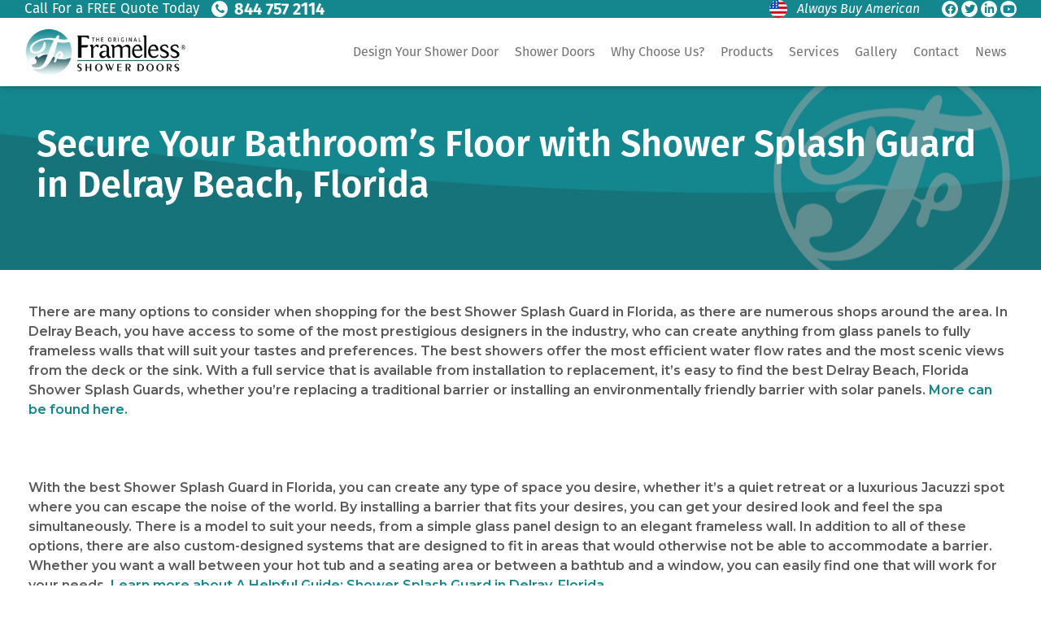

--- FILE ---
content_type: text/css; charset=utf-8
request_url: https://www.framelessshowerdoors.com/wp-content/cache/min/1/wp-content/themes/fsd/css/fsd_custom_style.css?ver=1762202460
body_size: 439
content:
.single_product_container .site-main{margin-top:100px}.single_product_container .yasr-visitor-votes{margin-bottom:20px}.single_product_container .slick-slide.slick-active{padding-bottom:5px}.single_product_container .woocommerce-variation-add-to-cart-enabled{display:flex;flex-wrap:wrap}.single_product_container .customize_button_block{width:100%;float:left;margin-top:30px}.single_product_container .customize_btn_text{margin-top:20px}.single_product_container button.minus,button.plus{width:40px;padding:5px}.single_product_container .quantity .qty{height:40px;margin-left:5px;margin-right:2px}.single_product_container .single_add_to_cart_button{background:#c1d41c!important;border-radius:50px!important;margin-left:15px!important;width:100%!important;max-width:200px!important}.single_product_container .single_add_to_cart_button:hover{background:#14868e!important}.single_product_container .cst_custmomize_btn{background:#14868e;border:none;border-radius:50px;padding:8px 20px;color:#fff;margin-bottom:15px;margin-top:15px}.single_product_container .product_cat-single-shower-door .slick-arrow{text-indent:unset}.single_product_container .cst_custmomize_btn:hover{background:#c1d41c}.single_product_container .variations label{color:#5a5a5a;font-size:17px;font-weight:100!important}.single_product_container table.variations tr{display:flex}.single_product_container .value select{padding:5px;outline:none}.single_product_container .product_description_block{display:flex;width:100%;margin-bottom:50px}.single_product_container .product_overview_block{width:50%;flex:0 0 50%;padding-left:2%}.single_product_container .product_specfication_block{width:50%;flex:0 0 50%}.single_product_container .product_overview_title,.single_product_container .poduct_specfication_title{font-weight:700;margin-bottom:15px;font-size:20px}.single_product_container .woocommerce-product-details__short-description{margin-top:15px;margin-bottom:20px}.single_product_container .entry-summary .price{font-size:28px!important;color:#14868e!important}.cst_custmomize_text{font-size:15px}.single_product_container .woocommerce-breadcrumb{display:none}.single_product_container .cst_single_product_title{font-size:36px;margin-top:20px;margin-bottom:10px;font-family:fira_sans;font-weight:400!important}@media(max-width:1024px){.single_product_container table.variations tr{display:flex;flex-direction:column}.single_product_container table.variations th.label{text-align:left;padding-left:0}.single_product_container .single_add_to_cart_button{max-width:180px!important}.single_product_container .cst_single_product_title{font-size:28px}}@media(max-width:766px){.single_product_container div.summary{margin-bottom:2em;float:left}.single_product_container .site-main{margin-top:80px}.single_product_container .vertical-img-left.wpgis-slider-for{width:100%;float:right;margin-left:0}.single_product_container .product_cat-single-shower-door .images{display:flex;flex-direction:column}.single_product_container .wpgis-slider-nav li img{width:150px!important;height:100px!important;object-fit:cover}.single_product_container .wpgis-slider-nav li{width:150px!important;padding-right:6px}.single_product_container .product_overview_block{width:100%;flex:0 0 100%;padding-left:0%}.single_product_container .product_specfication_block{width:100%;flex:0 0 100%;margin-top:30px}.single_product_container .product_description_block{flex-direction:column-reverse}}

--- FILE ---
content_type: text/css; charset=utf-8
request_url: https://www.framelessshowerdoors.com/wp-content/cache/min/1/wp-content/themes/fsd/style.css?ver=1762202460
body_size: 33671
content:
/*!Theme Name: Frameless Shower Doors
Author: 561 Media
Author URI: https://www.561media.com
Description: Custom website design by 561 Media
Version: 1.0
Text Domain: wpfsd*/
@font-face{font-display:swap;font-family:fira_sans;src:url(../../../../../../themes/fsd/css/fonts/FiraSans-Regular.otf) format("opentype");font-weight:400;font-style:normal}@font-face{font-display:swap;font-family:fira_sans;src:url(../../../../../../themes/fsd/css/fonts/FiraSans-Italic.otf) format("opentype");font-weight:400;font-style:italic}@font-face{font-display:swap;font-family:fira_sansbold;src:url(../../../../../../themes/fsd/css/fonts/FiraSans-Bold.otf) format("opentype");font-weight:400;font-style:normal}@font-face{font-display:swap;font-family:fira_sansbold;src:url(../../../../../../themes/fsd/css/fonts/FiraSans-BoldItalic.otf) format("opentype");font-weight:400;font-style:italic}@font-face{font-display:swap;font-family:fira_sansextrabold;src:url(../../../../../../themes/fsd/css/fonts/FiraSans-ExtraBold.otf) format("opentype");font-weight:400;font-style:normal}@font-face{font-display:swap;font-family:fira_sansextrabold;src:url(../../../../../../themes/fsd/css/fonts/FiraSans-ExtraBoldItalic.otf) format("opentype");font-weight:400;font-style:italic}@font-face{font-display:swap;font-family:fira_sanslight;src:url(../../../../../../themes/fsd/css/fonts/FiraSans-Light.otf) format("opentype");font-weight:400;font-style:normal}@font-face{font-display:swap;font-family:fira_sanslight;src:url(../../../../../../themes/fsd/css/fonts/FiraSans-LightItalic.otf) format("opentype");font-weight:400;font-style:italic}@font-face{font-display:swap;font-family:fira_sanssemibold;src:url(../../../../../../themes/fsd/css/fonts/FiraSans-SemiBold.otf) format("opentype");font-weight:400;font-style:normal}@font-face{font-display:swap;font-family:fira_sanssemibold;src:url(../../../../../../themes/fsd/css/fonts/FiraSans-SemiBoldItalic.otf) format("opentype");font-weight:400;font-style:italic}@font-face{font-display:swap;font-family:fira_sansmedium;src:url(../../../../../../themes/fsd/css/fonts/FiraSans-Medium.otf) format("opentype");font-weight:400;font-style:normal}@font-face{font-display:swap;font-family:fira_sansmedium;src:url(../../../../../../themes/fsd/css/fonts/FiraSans-MediumItalic.otf) format("opentype");font-weight:400;font-style:italic}.container{width:1230px!important;max-width:100%;padding:0 15px!important}.row{margin:0;clear:both}.modal-backdrop{z-index:100000}.modal{z-index:100001}.modal-lg{width:1200px!important;max-width:calc(100% - 30px)!important}body{background:#fff;width:100%;max-width:2560px;margin:0 auto;font-family:fira_sans;font-weight:400;overflow-x:hidden;font-size:17px;color:#5a5a5a}.is-edge,.is-ie{letter-spacing:-.01em}img{pointer-events:none}#page.site{overflow:hidden}#page.site .site-inner,#page.site>.wrap{position:relative;z-index:auto}#primary:after{content:"";display:block;float:none;clear:both}#content-wrap{position:relative;z-index:auto}a{text-decoration:none!important;color:#14868e}a:hover{color:#c1d41c}b,h1,h2,h3,h4,h5,h6,label,strong,th{font-weight:400!important}h1,h2,h3{font-family:fira_sans}b,h1 b,h1 strong,h2 b,h2 strong,h3 b,h3 strong,strong,td:before,th{font-family:fira_sansbold}div.gform_wrapper{padding:5px 0;margin:0 -5px;max-width:calc(100% + 10px);background:0 0;color:inherit;font-family:fira_sans;font-size:16px}div#gform_wrapper_1 li#field_1_9{display:none}div.gform_wrapper div.validation_error{border:0;font-size:15px;line-height:23px;margin:0 auto 10px!important;background:red;color:#fff;font-style:italic;border-radius:0;width:calc(100% - 10px);padding:7px 8px;font-weight:400}body.page-template-full-width div#page-heading .container,body.page-template-full-width-seo div#page-heading .container{max-width:1250px;padding:0!important}.grecaptcha-badge{bottom:100px!important}body.page-template-full-width-seo li#field_15_9{margin:0!important}body.page-template-full-width-seo li.gfield input,body.page-template-full-width-seo li.gfield textarea{background:#ebebeb!important;border-color:#ebebeb!important}h2.seo-form-heading{font-size:32px!important;color:#14868e!important;margin-bottom:10px!important;text-align:center!important}div.gform_wrapper .top_label .gfield_label{font-weight:400;font-size:16px;line-height:20px;padding-left:0;margin:0 auto!important;text-transform:uppercase}div.gform_wrapper .top_label .gfield_label .gfield_required{color:red!important}div.gform_wrapper .hide-required-mark label .gfield_required{display:none}div.gform_wrapper ul.gfield_checkbox li label,div.gform_wrapper ul.gfield_radio li label{text-transform:uppercase;font-size:16px;line-height:20px;max-width:100%}div.gform_wrapper .top_label li.list_full_width ul.gfield_checkbox,div.gform_wrapper .top_label li.list_full_width ul.gfield_radio{width:100%;display:block}div.gform_wrapper .top_label li ul.gfield_checkbox,div.gform_wrapper .top_label li ul.gfield_radio{margin:0;padding:0;width:auto;display:block}div.gform_wrapper .top_label li ul.gfield_checkbox>li,div.gform_wrapper .top_label li ul.gfield_radio>li{padding-right:5px!important;margin:0 auto 4px;display:block}div.gform_wrapper .top_label li ul.gfield_checkbox>li:last-child,div.gform_wrapper .top_label li ul.gfield_radio>li:last-child{padding-right:0!important}div.gform_wrapper .top_label li ul.gfield_checkbox input[type=checkbox],div.gform_wrapper .top_label li ul.gfield_checkbox input[type=radio],div.gform_wrapper .top_label li ul.gfield_radio input[type=checkbox],div.gform_wrapper .top_label li ul.gfield_radio input[type=radio]{margin-top:2px;vertical-align:top;position:absolute;opacity:0}div.gform_wrapper .top_label li ul.gfield_checkbox input[type=checkbox]+label,div.gform_wrapper .top_label li ul.gfield_checkbox input[type=radio]+label,div.gform_wrapper .top_label li ul.gfield_radio input[type=checkbox]+label,div.gform_wrapper .top_label li ul.gfield_radio input[type=radio]+label{position:relative;display:inline-block;vertical-align:top;width:auto;padding:0 0 0 26px;color:inherit;border:0;line-height:24px;font-size:16px;margin:0;font-weight:400!important}div.gform_wrapper .top_label li ul.gfield_checkbox input[type=checkbox]+label:before,div.gform_wrapper .top_label li ul.gfield_checkbox input[type=radio]+label:before,div.gform_wrapper .top_label li ul.gfield_radio input[type=checkbox]+label:before,div.gform_wrapper .top_label li ul.gfield_radio input[type=radio]+label:before{content:"";position:absolute;top:4px;left:3px;display:block;width:16px;height:16px;border:1px solid #b7b7b7}div.gform_wrapper .top_label li ul.gfield_checkbox input[type=radio]+label:before,div.gform_wrapper .top_label li ul.gfield_radio input[type=radio]+label:before{border-radius:0}div.gform_wrapper .top_label li ul.gfield_checkbox input[type=checkbox]+label:active:before,div.gform_wrapper .top_label li ul.gfield_checkbox input[type=checkbox]+label:focus:before,div.gform_wrapper .top_label li ul.gfield_checkbox input[type=checkbox]+label:hover:before,div.gform_wrapper .top_label li ul.gfield_checkbox input[type=radio]+label:active:before,div.gform_wrapper .top_label li ul.gfield_checkbox input[type=radio]+label:focus:before,div.gform_wrapper .top_label li ul.gfield_checkbox input[type=radio]+label:hover:before,div.gform_wrapper .top_label li ul.gfield_radio input[type=checkbox]+label:active:before,div.gform_wrapper .top_label li ul.gfield_radio input[type=checkbox]+label:focus:before,div.gform_wrapper .top_label li ul.gfield_radio input[type=checkbox]+label:hover:before,div.gform_wrapper .top_label li ul.gfield_radio input[type=radio]+label:active:before,div.gform_wrapper .top_label li ul.gfield_radio input[type=radio]+label:focus:before,div.gform_wrapper .top_label li ul.gfield_radio input[type=radio]+label:hover:before{border-color:#b7b7b7;background:rgba(255,0,0,.4)}div.gform_wrapper .top_label li ul.gfield_checkbox input[type=checkbox]:checked+label:before,div.gform_wrapper .top_label li ul.gfield_checkbox input[type=radio]:checked+label:before,div.gform_wrapper .top_label li ul.gfield_radio input[type=checkbox]:checked+label:before,div.gform_wrapper .top_label li ul.gfield_radio input[type=radio]:checked+label:before{border-color:red;background:red}div.gform_wrapper input:not([type=radio]):not([type=checkbox]):not([type=submit]):not([type=button]):not([type=image]):not([type=file]),div.gform_wrapper ul.gform_fields li.gfield select{border:0!important;border-top:2px solid #fff!important;border-bottom:2px solid #fff!important;color:#000;background:#fff;padding:5px 14px;font-size:15px;font-weight:400!important;line-height:23px;height:37px;width:100%!important;margin:0!important}div.gform_wrapper .textarea{border:0!important;border-top:2px solid #fff!important;border-bottom:2px solid #fff!important;font-size:16px;line-height:24px;padding:5px 14px;height:121px!important;font-weight:400!important;margin:0;display:block;color:#000;background:#fff}div.gform_wrapper label.dropdown{width:100%;display:block;margin:0;padding:0;font-weight:400;position:relative}div.gform_wrapper label.dropdown:after{content:"";display:block;width:0;height:0;border-width:11px 6px 0;border-style:solid;position:absolute;border-color:#1a5457 transparent transparent;top:calc(50% - 6px);right:18px;z-index:3;pointer-events:none!important}div.gform_wrapper label.dropdown:before{content:"";height:100%;width:48px;top:0;right:0;bottom:0;background:#c1d41c;position:absolute;pointer-events:none!important;display:block;z-index:2}div.gform_wrapper ul.gform_fields li.gfield select{color:#727272;padding:0 0 0 10px!important;line-height:33px}div.gform_wrapper ul.gform_fields li.gfield select:selected{color:#000}div.gform_wrapper ul.gform_fields li.gfield select option{color:#000}div.gform_wrapper ul.gform_fields li.gfield label.dropdown{display:block;margin:0;padding:0;width:100%}div.gform_wrapper ul.gform_fields{margin:0;display:block;padding:0}div.gform_wrapper ul.gform_fields li.gfield{max-width:100%!important;padding:0 5px!important;margin:0 0 11px!important;border:0!important;background:0 0!important}div.gform_wrapper ul.gform_fields li.gfield:after{content:"";display:table;clear:both}div.gform_wrapper ul.gform_fields li.gfield .ginput_container{margin:0!important}form#gform_15 .gform-body{text-align:left!important}#fsd-contact{display:block;position:relative;top:-175px;visibility:hidden}div.gform_wrapper ul.gform_fields li.gfield .gfield_label{padding-top:2px;display:block}div.gform_wrapper ul.gform_fields li.gfield.clearfix{margin:0!important}div.gform_wrapper ul.gform_fields li.gfield.gf_one_forth{width:25%!important;float:left!important;clear:none!important}div.gform_wrapper ul.gform_fields li.gfield.gfield_error{max-width:100%!important;margin-bottom:6px!important}div.gform_wrapper ul.gform_fields li.gfield.gfield_error .ginput_container_select select,div.gform_wrapper ul.gform_fields li.gfield.gfield_error .textarea,div.gform_wrapper ul.gform_fields li.gfield.gfield_error input:not([type=radio]):not([type=checkbox]):not([type=submit]):not([type=button]):not([type=image]):not([type=file]){border-bottom-color:red!important}div.gform_wrapper ul.gform_fields li.gfield.gfield_error .ginput_container_checkbox,div.gform_wrapper ul.gform_fields li.gfield.gfield_error .ginput_container_radio{margin-bottom:-14px!important}div.gform_wrapper ul.gform_fields li.gfield.hide-label label.gfield_label,div.gform_wrapper ul.gform_fields li.gfield.hide_label label.gfield_label{display:none!important}div.gform_wrapper li.gfield div.gfield_description{font-size:10px;padding-top:0;padding-left:0;padding-bottom:4px}div.gform_wrapper .validation_message,div.gform_wrapper li.gfield.gfield_error.gfield_contains_required div.gfield_description{padding-top:0;padding-left:4px;font-size:12px;line-height:16px;padding-bottom:0;font-weight:400!important;color:red}div.gform_wrapper ::-webkit-input-placeholder{color:#727272}div.gform_wrapper ::-moz-placeholder{color:#727272}div.gform_wrapper :-ms-input-placeholder{color:#727272!important}div.gform_wrapper :-moz-placeholder{color:#727272}div.gform_wrapper .gform_body{padding:0}div.gform_wrapper .gform_footer,div.gform_wrapper .gform_page_footer{text-align:center;clear:both;margin:0;border:0;padding:0 6px}div.gform_wrapper .gform_footer{margin-top:0;padding:3px 5px}div.gform_wrapper .gfield.place_submit_button,div.gform_wrapper .gform_footer,div.gform_wrapper .gform_page_footer{position:relative}div.gform_wrapper .gfield.place_submit_button .gform_ajax_spinner,div.gform_wrapper .gform_footer .gform_ajax_spinner,div.gform_wrapper .gform_page_footer .gform_ajax_spinner{position:absolute;right:-3px;bottom:-7px}div.gform_wrapper .gfield.place_submit_button .button.gform_button,div.gform_wrapper .gfield.place_submit_button .button.gform_next_button,div.gform_wrapper .gfield.place_submit_button .button.gform_previous_button,div.gform_wrapper .gform_footer .button.gform_button,div.gform_wrapper .gform_footer .button.gform_next_button,div.gform_wrapper .gform_footer .button.gform_previous_button,div.gform_wrapper .gform_page_footer .button.gform_button,div.gform_wrapper .gform_page_footer .button.gform_next_button,div.gform_wrapper .gform_page_footer .button.gform_previous_button{margin:0 auto;transition:.3s;width:100%}div.gform_wrapper .gfield.place_submit_button .button.gform_button:active,div.gform_wrapper .gfield.place_submit_button .button.gform_button:focus,div.gform_wrapper .gfield.place_submit_button .button.gform_button:hover,div.gform_wrapper .gfield.place_submit_button .button.gform_next_button:active,div.gform_wrapper .gfield.place_submit_button .button.gform_next_button:focus,div.gform_wrapper .gfield.place_submit_button .button.gform_next_button:hover,div.gform_wrapper .gfield.place_submit_button .button.gform_previous_button:active,div.gform_wrapper .gfield.place_submit_button .button.gform_previous_button:focus,div.gform_wrapper .gfield.place_submit_button .button.gform_previous_button:hover,div.gform_wrapper .gform_footer .button.gform_button:active,div.gform_wrapper .gform_footer .button.gform_button:focus,div.gform_wrapper .gform_footer .button.gform_button:hover,div.gform_wrapper .gform_footer .button.gform_next_button:active,div.gform_wrapper .gform_footer .button.gform_next_button:focus,div.gform_wrapper .gform_footer .button.gform_next_button:hover,div.gform_wrapper .gform_footer .button.gform_previous_button:active,div.gform_wrapper .gform_footer .button.gform_previous_button:focus,div.gform_wrapper .gform_footer .button.gform_previous_button:hover,div.gform_wrapper .gform_page_footer .button.gform_button:active,div.gform_wrapper .gform_page_footer .button.gform_button:focus,div.gform_wrapper .gform_page_footer .button.gform_button:hover,div.gform_wrapper .gform_page_footer .button.gform_next_button:active,div.gform_wrapper .gform_page_footer .button.gform_next_button:focus,div.gform_wrapper .gform_page_footer .button.gform_next_button:hover,div.gform_wrapper .gform_page_footer .button.gform_previous_button:active,div.gform_wrapper .gform_page_footer .button.gform_previous_button:focus,div.gform_wrapper .gform_page_footer .button.gform_previous_button:hover{border-color:#177379!important;color:#fff!important;background:#177379!important}body .gform_confirmation_wrapper{padding:15px 0;color:inherit}body .gform_wrapper.gform_validation_error .gform_body ul li.gfield.gfield_error:not(.gf_left_half):not(.gf_right_half){max-width:100%!important}body .gform_wrapper.gform_validation_error li.gfield.place_submit_button input.gform_button{border-bottom-color:red!important}#header-top{background:#14868e;color:#fff;overflow:hidden}#header-top .container{padding:5px 15px}#header-phone-link{float:left}#header-phone-link .a-phone-link{display:block;color:#fff;font-size:17px;line-height:22px;vertical-align:top}#header-phone-link .a-phone-link .fa,#header-phone-link .a-phone-link span{display:inline-block;vertical-align:top}#header-phone-link .a-phone-link .fa{text-align:center;vertical-align:top;color:#14868e;background:#fff;font-size:14px;line-height:20px;width:20px;height:20px;margin:1px 8px 1px 10px;border-radius:50%;transition:background .3s linear}#header-phone-link .a-phone-link .phone-number{font-family:fira_sansbold;font-size:20px}#header-phone-link .a-phone-link:active,#header-phone-link .a-phone-link:focus,#header-phone-link .a-phone-link:hover{color:#c1d41c}#header-phone-link .a-phone-link:active .fa,#header-phone-link .a-phone-link:focus .fa,#header-phone-link .a-phone-link:hover .fa{background:#c1d41c}#fo-phone-number-top,#lp-phone-number{float:right;padding:14px 0 10px;transition:padding .4s}#fo-phone-number-top .phone-number,#lp-phone-number .phone-number{display:inline-block;vertical-align:top;font-size:26px;line-height:36px}#fo-phone-number-top .phone-number b,#lp-phone-number .phone-number b{font-family:fira_sansextrabold}#header-top-sections{float:right}#header-top-message{float:left;line-height:22px;font-size:16px;font-style:italic}#header-top-message .icon-img,#header-top-message .message{display:inline-block;vertical-align:top}#header-top-message .icon-img{height:22px;width:22px;margin-right:12px}#header-top-message .icon-img img{vertical-align:top;max-width:100%!important;max-height:100%!important}#header-social-media{float:right;padding-left:27px}.site-header{position:absolute;top:0;width:100%;left:0}.site-header .header-wrap{background:#fff;padding:12px 10px;position:relative}.site-header .header-wrap #header-brand{-ms-flex-positive:1;flex-grow:1}.site-header .navbar{margin:0;padding:0;border:0;border-radius:0;background:0 0}.site-header .navbar>.container{display:-ms-flexbox;display:flex;-ms-flex-pack:justify;justify-content:space-between;-ms-flex-align:center;align-items:center}.site-header .a-custom-logo{display:block;height:auto;width:200px;position:relative}.site-header .a-custom-logo .custom-logo{max-width:290px;max-height:100%;height:100%!important;width:auto!important;opacity:1}.site-header .a-custom-logo .custom-icon{height:100%!important;width:auto!important;opacity:0;position:absolute;z-index:1;top:0;left:0}#main-navigation .navbar-nav{float:right}#main-navigation .navbar-nav>li{position:unset;padding:0 10px}#main-navigation .navbar-nav>li:last-child{margin-right:-12px}#main-navigation .navbar-nav>li .dropdown-caret{display:none}#main-navigation .navbar-nav>li>.mi-item-caret{display:block;line-height:inherit}#main-navigation .navbar-nav>li>.mi-item-caret>a,#main-navigation .navbar-nav>li>a{display:block;color:#727272;background:0 0;padding:3px 0;position:relative;font-size:16px;line-height:22px}#main-navigation .navbar-nav>li>.mi-item-caret>a .caret,#main-navigation .navbar-nav>li>a .caret{display:none}#main-navigation .navbar-nav>li>.mi-item-caret>a:before,#main-navigation .navbar-nav>li>a:before{content:"";position:absolute;display:block;bottom:0;left:50%;-ms-transform:translate(-50%,0);transform:translate(-50%,0);width:0;height:2px;background:#c1d41c;transition:width .2s linear}#main-navigation .navbar-nav>li>.mi-item-caret>a:focus,#main-navigation .navbar-nav>li>.mi-item-caret>a:hover,#main-navigation .navbar-nav>li>a:focus,#main-navigation .navbar-nav>li>a:hover{color:#14868e}#main-navigation .navbar-nav>li.current-menu-item>.mi-item-caret>a:before,#main-navigation .navbar-nav>li.current-menu-item>a:before,#main-navigation .navbar-nav>li.current-menu-parent>.mi-item-caret>a:before,#main-navigation .navbar-nav>li.current-menu-parent>a:before,#main-navigation .navbar-nav>li>.mi-item-caret>a:focus:before,#main-navigation .navbar-nav>li>.mi-item-caret>a:hover:before,#main-navigation .navbar-nav>li>a:focus:before,#main-navigation .navbar-nav>li>a:hover:before{width:100%}#main-navigation .navbar-nav>li .dropdown-menu{top:calc(100% - 1px);width:100%;color:#fff;background-color:#1a5457;background-position:center bottom;background-repeat:no-repeat;list-style-type:none;border:0!important;border-radius:0}#main-navigation .navbar-nav>li .dropdown-menu .container{list-style-type:none;padding:15px;margin:0 auto}#main-navigation .navbar-nav>li .dropdown-menu li.menu-heading{display:block;width:274px;text-align:center;float:left;font-size:33px;line-height:37px;font-family:fira_sansbold;text-transform:uppercase;padding:58px 55px 34px 15px}#main-navigation .navbar-nav>li .dropdown-menu li.menu-heading .the-heading{display:inline-block;vertical-align:top;min-height:74px}#main-navigation .navbar-nav>li .dropdown-menu li.dropdown-menu-items{display:block;width:calc(100% - 274px);float:left;padding:20px 0 10px}#main-navigation .navbar-nav>li .dropdown-menu li.dropdown-menu-items>ul{list-style-type:none;padding:0;margin:0;float:left}#main-navigation .navbar-nav>li .dropdown-menu li.dropdown-menu-items>ul li{vertical-align:top;margin:0;min-width:165px;break-inside:avoid}#main-navigation .navbar-nav>li .dropdown-menu li.dropdown-menu-items>ul li a{color:#fff;display:block;font-size:16px;line-height:24px;padding:4px 0}#main-navigation .navbar-nav>li .dropdown-menu li.dropdown-menu-items>ul li a:active,#main-navigation .navbar-nav>li .dropdown-menu li.dropdown-menu-items>ul li a:focus,#main-navigation .navbar-nav>li .dropdown-menu li.dropdown-menu-items>ul li a:hover,#main-navigation .navbar-nav>li .dropdown-menu li.dropdown-menu-items>ul li.current-menu-item a{color:#c1d41c}#main-navigation .navbar-nav>li .dropdown-menu li.dropdown-menu-items>ul.ul-col-2{height:132px;column-count:2;column-fill:auto;column-gap:15px}#main-navigation .navbar-nav>li .dropdown-menu li.dropdown-menu-items>ul.ul-col-3{column-count:3;column-gap:12px}.site-inner{padding-top:114px}.page-template-franchisee-opportunity-page .site-header .header-wrap,.single-local_franchisee .site-header .header-wrap{padding:13px 0}.page-template-franchisee-opportunity-page .site-inner,.single-local_franchisee .site-inner{padding-top:114px}.site-header.affixed{position:fixed;z-index:10000}.admin-bar .site-header.affixed{top:32px}#footer{background-color:#14868e;color:#fff;padding:60px 30px 68px}#footer .a-custom-logo{margin:15px 0;display:block;width:356px;max-width:100%}#footer .a-custom-logo img{max-width:100%;height:auto!important;width:100%!important}#footer .footer-buttons{padding:4px 0 9px;width:355px;max-width:100%}#footer .footer-buttons .btn-link,#footer .footer-buttons div.gform_wrapper .gfield.place_submit_button .button.gform_button,#footer .footer-buttons div.gform_wrapper .gfield.place_submit_button .button.gform_next_button,#footer .footer-buttons div.gform_wrapper .gfield.place_submit_button .button.gform_previous_button,#footer .footer-buttons div.gform_wrapper .gform_footer .button.gform_button,#footer .footer-buttons div.gform_wrapper .gform_footer .button.gform_next_button,#footer .footer-buttons div.gform_wrapper .gform_footer .button.gform_previous_button,#footer .footer-buttons div.gform_wrapper .gform_page_footer .button.gform_button,#footer .footer-buttons div.gform_wrapper .gform_page_footer .button.gform_next_button,#footer .footer-buttons div.gform_wrapper .gform_page_footer .button.gform_previous_button,div.gform_wrapper .gfield.place_submit_button #footer .footer-buttons .button.gform_button,div.gform_wrapper .gfield.place_submit_button #footer .footer-buttons .button.gform_next_button,div.gform_wrapper .gfield.place_submit_button #footer .footer-buttons .button.gform_previous_button,div.gform_wrapper .gform_footer #footer .footer-buttons .button.gform_button,div.gform_wrapper .gform_footer #footer .footer-buttons .button.gform_next_button,div.gform_wrapper .gform_footer #footer .footer-buttons .button.gform_previous_button,div.gform_wrapper .gform_page_footer #footer .footer-buttons .button.gform_button,div.gform_wrapper .gform_page_footer #footer .footer-buttons .button.gform_next_button,div.gform_wrapper .gform_page_footer #footer .footer-buttons .button.gform_previous_button{width:100%;max-width:100%}#footer .colophon{padding:12px 0;font-size:16px;line-height:20px;letter-spacing:.055em}#footer .colophon a{display:inline-block;border-bottom:1px dashed;color:inherit}#footer .colophon a:hover{color:#c1d41c}#footer .colophon p{margin:0}.footer-wa-container{padding:12px 0}.footer-wa-container .footer-wa{float:left;width:23.31606%}.footer-wa-container .footer-wa.footer-wa-2{width:25.90674%}.footer-wa-container .footer-wa.footer-wa-3{width:31.08808%}.footer-wa-container .footer-wa.footer-wa-4{width:19.68912%}.footer-wa-container .footer-wa .widget{padding:5px 0}.footer-wa-container .footer-wa .widget:last-child ul{margin-bottom:0}.footer-wa-container .footer-wa .textwidget .widget-title,.footer-wa-container .footer-wa .widget-title{color:inherit;font-family:fira_sansbold;text-transform:uppercase;letter-spacing:.055em;font-size:19px;line-height:22px;margin-bottom:14px;margin-top:0}.footer-wa-container .footer-wa ul{list-style-type:none;padding:0;margin:0 0 27px}.footer-wa-container .footer-wa ul li{color:inherit;font-size:16px;padding:3px 0;margin-bottom:3px;line-height:24px;letter-spacing:.055em}.footer-wa-container .footer-wa ul li a{color:inherit}.footer-wa-container .footer-wa ul li a:active,.footer-wa-container .footer-wa ul li a:focus,.footer-wa-container .footer-wa ul li a:hover{color:#c1d41c}#footer-left{width:360px;float:left;padding:0 0 15px}#footer-right{width:772px;max-width:calc(100% - 375px);float:right}div#footer-bottom{width:100%;max-width:1250px;float:left}#footer-social-media{padding:10px 0}#footer-social-media .social-heading{display:inline-block;font-size:18px;line-height:24px;vertical-align:top;margin:2px 10px 2px 0}#footer-social-media .social-media-links{display:inline-block;vertical-align:top}#footer-phone-link{padding:10px 0 8px}#footer-phone-link .a-phone-link{color:#fff;font-size:22px;line-height:28px}#footer-phone-link .a-phone-link .fa,#footer-phone-link .a-phone-link span{display:inline-block;vertical-align:top}#footer-phone-link .a-phone-link .fa{color:#14868e;background:#c1d41c;margin:4px 6px 4px 8px;width:20px;height:20px;font-size:15px;line-height:22px;text-align:center;border-radius:50%}#footer-phone-link .a-phone-link .phone-number{font-family:fira_sansbold}#footer-phone-link .a-phone-link:active,#footer-phone-link .a-phone-link:focus,#footer-phone-link .a-phone-link:hover{color:#c1d41c}div#footer-phone-link{display:flex;flex-direction:row;align-items:center}a.a-book-now-btn{text-align:center;display:flex;justify-content:center;align-items:center;line-height:1.1;width:50%;min-height:39.2px;max-width:315px;margin-top:20px}@media all and (max-width:1023px){div#footer-phone-link{display:flex;flex-direction:column;align-items:center}a.a-book-now-btn{margin-top:20px;width:100%}}.page-template-franchisee-opportunity-page #footer{padding-bottom:53px}.page-template-franchisee-opportunity-page #footer .a-custom-logo{margin:13px 0 17px}.page-template-franchisee-opportunity-page #footer-phone-link{padding:9px 0 5px}.page-template-franchisee-opportunity-page #footer-phone-link .a-phone-link .fa{margin:4px 6px 4px 2px}.page-template-franchisee-opportunity-page #footer .colophon{padding:2px 0 8px;width:360px;max-width:100%}.page-template-franchisee-opportunity-page #footer .bottom-message{padding:4px 0;font-size:16px;line-height:26px;font-style:italic}.page-template-franchisee-opportunity-page #footer .bottom-message .message-icon{display:inline-block;vertical-align:middle;line-height:22px;margin:2px 12px 2px 0}#footer-left-fo{float:left;width:356px;max-width:50%}#footer-right-fo{float:right;width:410px;max-width:50%}.single-local_franchisee #footer .a-custom-logo{margin:13px 0 17px}.single-local_franchisee #footer .colophon{padding:4px 0 6px;width:376px;max-width:100%}.single-local_franchisee #footer{padding:60px 0 56px}.single-local_franchisee #footer-right-lp{float:right;width:30%;max-width:446px}.single-local_franchisee #footer-left-lp{float:left;width:395px;max-width:100%}.single-local_franchisee #footer-map{padding:12px 0 4px}.single-local_franchisee #footer-map .acf-map{height:179px;margin-bottom:10px}.single-local_franchisee #footer-map .map-link{padding:5px 0;font-size:17px;line-height:22px;letter-spacing:.055em}.single-local_franchisee #footer-map .map-link br{display:none}.single-local_franchisee #footer-map .direction-link{color:#c1d41c;font-style:italic}.single-local_franchisee #footer-map .direction-link:active,.single-local_franchisee #footer-map .direction-link:focus,.single-local_franchisee #footer-map .direction-link:hover{color:#fff}.side-button{position:fixed;display:block;z-index:99;left:0;top:30%;-ms-transform:rotate(-90deg) translate(-100%,50%);transform:rotate(-90deg) translate(-100%,50%);-ms-transform-origin:0 50%;transform-origin:0 50%}.side-button a{position:relative;z-index:10;display:block;width:301px;text-align:center;background:#14868e;font-size:28px;color:#fff;text-decoration:none;padding:14px 8px}@media all and (max-width:1440px){.side-button{display:none}}.side-button a h4{font-size:19px;line-height:21px;margin:2px 0}.side-button a span{display:inline-block;vertical-align:top;font-size:35px;line-height:38px;font-family:fira_sansbold}.side-button a span .fa{display:block;float:left;vertical-align:top;background:#c1d41c;border-radius:50%;height:34px;width:34px;color:#14868e;font-size:20px;line-height:34px;margin:2px 4px 2px 0;transition:.3s}.side-button a:hover{color:#14868e;background:#c1d41c}.side-button a:hover span .fa{color:#c1d41c;background:#14868e}.page-template-locations-page .side-button{left:inherit;right:0;-ms-transform:rotate(270deg);transform:rotate(270deg);-ms-transform-origin:100% 100%;transform-origin:100% 100%}#secondary{padding:36px 0 90px 20px;width:245px;float:right}#secondary .widget-title{font-size:23px;line-height:26px;margin:0 -10px 13px;padding:15px 10px;border-bottom:2px solid #c1d41c;color:#14868e;font-family:fira_sans}#secondary .widget_archive{margin-bottom:22px}#secondary .widget{padding:1px 10px}#secondary .widget ul{padding:0;margin:0;list-style-type:none}#secondary .widget ul li{font-size:17px;line-height:25px;margin:0;color:#6f6f6f}#secondary .widget ul li a{color:inherit}#secondary .widget ul li a:hover{color:#177379}#secondary .widget_recent_entries ul li{margin-bottom:25px}#secondary table{width:100%;text-align:center}#secondary .widget_calendar caption{text-align:center;color:#14868e}#secondary .widget_calendar td,#secondary .widget_calendar th{text-align:center;vertical-align:middle;padding:3px 0;font-size:13px;color:#4a4a4a}#secondary .widget_calendar td a,#secondary .widget_calendar th a{color:#fff!important;background-color:#c1d41c!important;text-decoration:none;border:0;display:block;margin-top:-3px;margin-bottom:-3px;padding-top:3px;padding-bottom:3px}#secondary .widget_calendar td a:hover,#secondary .widget_calendar th a:hover{color:#fff!important;background-color:#14868e!important}#secondary .widget_calendar th{color:#fff!important;background:#177379}#secondary .widget_calendar #today{background-color:#14868e!important;color:#fff!important}#secondary .widget_calendar #today a{color:#fff!important;background:#c1d41c!important}#secondary .widget_calendar #today a:hover{background:#14868e!important}.posts-feed-wrap{position:relative;padding:24px 0 18px}#posts-feed{padding:20px 0;float:left;width:791px;max-width:calc(100% - 245px)}#posts-feed .article-inner-wrap{padding:5px 0;margin-bottom:18px}#posts-feed .article-title{font-size:33px;line-height:38px;margin-bottom:13px;color:#14868e;font-family:fira_sanssemibold}#posts-feed .article-title a{color:inherit}#posts-feed .article-title a:hover{color:#c1d41c}#posts-feed .article-title .post-meta{display:inline-block;font-size:23px;padding:5px 0;float:right;font-family:fira_sanslight;line-height:28px;color:#6f6f6f}.the-content sup{top:-.2em;font-size:60%}#posts-feed .the-content{color:#6f6f6f}#posts-feed .article-btns{padding:8px 0}#posts-feed .article-btns .btn-link,#posts-feed .article-btns div.gform_wrapper .gfield.place_submit_button .button.gform_button,#posts-feed .article-btns div.gform_wrapper .gfield.place_submit_button .button.gform_next_button,#posts-feed .article-btns div.gform_wrapper .gfield.place_submit_button .button.gform_previous_button,#posts-feed .article-btns div.gform_wrapper .gform_footer .button.gform_button,#posts-feed .article-btns div.gform_wrapper .gform_footer .button.gform_next_button,#posts-feed .article-btns div.gform_wrapper .gform_footer .button.gform_previous_button,#posts-feed .article-btns div.gform_wrapper .gform_page_footer .button.gform_button,#posts-feed .article-btns div.gform_wrapper .gform_page_footer .button.gform_next_button,#posts-feed .article-btns div.gform_wrapper .gform_page_footer .button.gform_previous_button,div.gform_wrapper .gfield.place_submit_button #posts-feed .article-btns .button.gform_button,div.gform_wrapper .gfield.place_submit_button #posts-feed .article-btns .button.gform_next_button,div.gform_wrapper .gfield.place_submit_button #posts-feed .article-btns .button.gform_previous_button,div.gform_wrapper .gform_footer #posts-feed .article-btns .button.gform_button,div.gform_wrapper .gform_footer #posts-feed .article-btns .button.gform_next_button,div.gform_wrapper .gform_footer #posts-feed .article-btns .button.gform_previous_button,div.gform_wrapper .gform_page_footer #posts-feed .article-btns .button.gform_button,div.gform_wrapper .gform_page_footer #posts-feed .article-btns .button.gform_next_button,div.gform_wrapper .gform_page_footer #posts-feed .article-btns .button.gform_previous_button{width:100%}#posts-feed .article-thumbnail{margin:0 auto 12px;text-align:center}#posts-feed .article-thumbnail a{display:inline-block;vertical-align:top;position:relative}#posts-feed .article-thumbnail a:after{content:"";display:block;position:absolute;top:0;left:0;opacity:0;width:100%;height:100%;z-index:2;background:#c1d41c;transition:opacity .4s}#posts-feed .article-thumbnail a:hover:after{opacity:.25}#posts-feed .article-thumbnail img{margin:0 auto;max-width:100%;height:auto!important}#posts-feed .wpfsd-pagination,#posts-feed .wpfsd-post-nav{position:absolute;right:0;bottom:70px;margin:0 -8px}#posts-feed .wpfsd-pagination a,#posts-feed .wpfsd-post-nav a{margin:0 4px;font-size:22px;line-height:26px;color:#15868e;text-transform:capitalize;display:inline-block;vertical-align:top;padding:4px}#posts-feed .wpfsd-pagination a:hover,#posts-feed .wpfsd-post-nav a:hover{color:#c1d41c}#page-heading{background-color:#14868e;color:#fff}#page-heading .heading-wrap{padding:46px 30px 48px}#page-heading .the-page-title{margin:0 auto 8px;font-size:45px;line-height:50px;font-family:fira_sanssemibold}#page-heading .the-page-sub-title{margin:0 auto;font-size:18px;line-height:24px}#page-slider-top .carousel-inner .item.active .slide-inner-wrap a{color:#fff}#page-slider-top .carousel-inner .item{width:100%}#page-slider-top .carousel-inner .video-bg{position:absolute;z-index:1;width:100%;height:100%;top:0;left:0;background:0 0}#page-slider-top .carousel-inner .video-bg video{background:0 0;position:absolute;top:50%;left:50%;height:auto;width:100%;-ms-transform:translate(-50%,-50%);transform:translate(-50%,-50%)}#page-slider-top .carousel-inner .slide-inner-wrap{text-align:center;width:100%;max-width:100%;margin:0 auto;z-index:2!important;padding:0;position:relative}#page-slider-top .carousel-inner .slide-inner-wrap sup{top:-.5em;font-size:55%}#page-slider-top .carousel-inner .slide-inner-wrap .caption{padding:70px 40px;width:100%}#page-slider-top .carousel-inner .content{color:#fff;font-size:19px;line-height:23px;margin-bottom:15px;opacity:0;transition:.1s .2s}#page-slider-top .carousel-inner .content p{margin-bottom:0}#page-slider-top .carousel-inner .heading{font-size:62px;line-height:76px;margin:0 auto;color:#fff;-webkit-font-smoothing:antialiased;opacity:0;transition:.1s .2s}#page-slider-top .carousel-inner .slide-buttons{padding:10px 0 8px;text-align:center;margin:0 -5px;opacity:0;transition:.1s .2s}#page-slider-top .carousel-inner .slide-buttons .btn-link,#page-slider-top .carousel-inner .slide-buttons div.gform_wrapper .gfield.place_submit_button .button.gform_button,#page-slider-top .carousel-inner .slide-buttons div.gform_wrapper .gfield.place_submit_button .button.gform_next_button,#page-slider-top .carousel-inner .slide-buttons div.gform_wrapper .gfield.place_submit_button .button.gform_previous_button,#page-slider-top .carousel-inner .slide-buttons div.gform_wrapper .gform_footer .button.gform_button,#page-slider-top .carousel-inner .slide-buttons div.gform_wrapper .gform_footer .button.gform_next_button,#page-slider-top .carousel-inner .slide-buttons div.gform_wrapper .gform_footer .button.gform_previous_button,#page-slider-top .carousel-inner .slide-buttons div.gform_wrapper .gform_page_footer .button.gform_button,#page-slider-top .carousel-inner .slide-buttons div.gform_wrapper .gform_page_footer .button.gform_next_button,#page-slider-top .carousel-inner .slide-buttons div.gform_wrapper .gform_page_footer .button.gform_previous_button,div.gform_wrapper .gfield.place_submit_button #page-slider-top .carousel-inner .slide-buttons .button.gform_button,div.gform_wrapper .gfield.place_submit_button #page-slider-top .carousel-inner .slide-buttons .button.gform_next_button,div.gform_wrapper .gfield.place_submit_button #page-slider-top .carousel-inner .slide-buttons .button.gform_previous_button,div.gform_wrapper .gform_footer #page-slider-top .carousel-inner .slide-buttons .button.gform_button,div.gform_wrapper .gform_footer #page-slider-top .carousel-inner .slide-buttons .button.gform_next_button,div.gform_wrapper .gform_footer #page-slider-top .carousel-inner .slide-buttons .button.gform_previous_button,div.gform_wrapper .gform_page_footer #page-slider-top .carousel-inner .slide-buttons .button.gform_button,div.gform_wrapper .gform_page_footer #page-slider-top .carousel-inner .slide-buttons .button.gform_next_button,div.gform_wrapper .gform_page_footer #page-slider-top .carousel-inner .slide-buttons .button.gform_previous_button{margin:5px}#page-slider-top .carousel-inner .item.active .slide-inner-wrap{display:flex;justify-content:center;align-items:center;height:80%}@media all and (max-width:1023px){#page-slider-top .carousel-inner .item.active .slide-inner-wrap{height:100%}}#page-slider-top .carousel-inner .bg-layer::before{content:'';background:linear-gradient(180deg,rgb(1 17 18/27%) 0%,rgb(1 1 1/38%) 35%,rgba(0,212,255,0) 100%);position:absolute;left:0;right:0;top:0;bottom:0;z-index:0}#page-slider-top .carousel-inner .item.active .slide-inner-wrap .caption{display:flex;flex-direction:column;justify-content:center;align-items:center}#page-slider-top .carousel-inner .item.active .content,#page-slider-top .carousel-inner .item.active .heading,#page-slider-top .carousel-inner .item.active .slide-buttons{opacity:1}#page-slider-top .carousel-inner .bg-layer{background-size:cover;background-repeat:no-repeat;background-position:center center;background-color:#14868e;overflow:hidden;height:76vh;width:100%;position:relative;min-height:420px}#page-slider-top .carousel-inner .bg-layer img{pointer-events:none!important;width:50%!important;height:50%!important;position:absolute}#page-slider-top .carousel-indicators{bottom:110px}@media all and (max-width:1023px){#page-slider-top .carousel-indicators{bottom:10px}}#page-slider-top .carousel-indicators li{margin:0 2px;width:13px;height:13px;border:3px solid #fff;background:0 0;transition:.3s linear}#page-slider-top .carousel-indicators li.active,#page-slider-top .carousel-indicators li:hover{border:2px solid #fff;background:#c1d41c}.single-local_franchisee #page-slider-top .carousel-inner .slide-inner-wrap{top:calc(10% + 3px);max-width:100%;width:992px}.single-local_franchisee #page-slider-top .carousel-inner .slide-inner-wrap .caption{padding:33px 20px 20px}.single-local_franchisee #page-slider-top .carousel-inner .content{margin-bottom:3px}.single-local_franchisee #page-slider-top .carousel-inner .heading{font-size:61px;line-height:65px}.single-local_franchisee #page-slider-top .carousel-inner .slide-buttons .btn-link,.single-local_franchisee #page-slider-top .carousel-inner .slide-buttons div.gform_wrapper .gfield.place_submit_button .button.gform_button,.single-local_franchisee #page-slider-top .carousel-inner .slide-buttons div.gform_wrapper .gfield.place_submit_button .button.gform_next_button,.single-local_franchisee #page-slider-top .carousel-inner .slide-buttons div.gform_wrapper .gfield.place_submit_button .button.gform_previous_button,.single-local_franchisee #page-slider-top .carousel-inner .slide-buttons div.gform_wrapper .gform_footer .button.gform_button,.single-local_franchisee #page-slider-top .carousel-inner .slide-buttons div.gform_wrapper .gform_footer .button.gform_next_button,.single-local_franchisee #page-slider-top .carousel-inner .slide-buttons div.gform_wrapper .gform_footer .button.gform_previous_button,.single-local_franchisee #page-slider-top .carousel-inner .slide-buttons div.gform_wrapper .gform_page_footer .button.gform_button,.single-local_franchisee #page-slider-top .carousel-inner .slide-buttons div.gform_wrapper .gform_page_footer .button.gform_next_button,.single-local_franchisee #page-slider-top .carousel-inner .slide-buttons div.gform_wrapper .gform_page_footer .button.gform_previous_button,div.gform_wrapper .gfield.place_submit_button .single-local_franchisee #page-slider-top .carousel-inner .slide-buttons .button.gform_button,div.gform_wrapper .gfield.place_submit_button .single-local_franchisee #page-slider-top .carousel-inner .slide-buttons .button.gform_next_button,div.gform_wrapper .gfield.place_submit_button .single-local_franchisee #page-slider-top .carousel-inner .slide-buttons .button.gform_previous_button,div.gform_wrapper .gform_footer .single-local_franchisee #page-slider-top .carousel-inner .slide-buttons .button.gform_button,div.gform_wrapper .gform_footer .single-local_franchisee #page-slider-top .carousel-inner .slide-buttons .button.gform_next_button,div.gform_wrapper .gform_footer .single-local_franchisee #page-slider-top .carousel-inner .slide-buttons .button.gform_previous_button,div.gform_wrapper .gform_page_footer .single-local_franchisee #page-slider-top .carousel-inner .slide-buttons .button.gform_button,div.gform_wrapper .gform_page_footer .single-local_franchisee #page-slider-top .carousel-inner .slide-buttons .button.gform_next_button,div.gform_wrapper .gform_page_footer .single-local_franchisee #page-slider-top .carousel-inner .slide-buttons .button.gform_previous_button{width:268px;max-width:100%}.blog_with_video_section .btn-container .btn-link,.blog_with_video_section .btn-container div.gform_wrapper .gfield.place_submit_button .button.gform_button,.blog_with_video_section .btn-container div.gform_wrapper .gfield.place_submit_button .button.gform_next_button,.blog_with_video_section .btn-container div.gform_wrapper .gfield.place_submit_button .button.gform_previous_button,.blog_with_video_section .btn-container div.gform_wrapper .gform_footer .button.gform_button,.blog_with_video_section .btn-container div.gform_wrapper .gform_footer .button.gform_next_button,.blog_with_video_section .btn-container div.gform_wrapper .gform_footer .button.gform_previous_button,.blog_with_video_section .btn-container div.gform_wrapper .gform_page_footer .button.gform_button,.blog_with_video_section .btn-container div.gform_wrapper .gform_page_footer .button.gform_next_button,.blog_with_video_section .btn-container div.gform_wrapper .gform_page_footer .button.gform_previous_button,.content_section_v1 .btn-container .btn-link,.content_section_v1 .btn-container div.gform_wrapper .gfield.place_submit_button .button.gform_button,.content_section_v1 .btn-container div.gform_wrapper .gfield.place_submit_button .button.gform_next_button,.content_section_v1 .btn-container div.gform_wrapper .gfield.place_submit_button .button.gform_previous_button,.content_section_v1 .btn-container div.gform_wrapper .gform_footer .button.gform_button,.content_section_v1 .btn-container div.gform_wrapper .gform_footer .button.gform_next_button,.content_section_v1 .btn-container div.gform_wrapper .gform_footer .button.gform_previous_button,.content_section_v1 .btn-container div.gform_wrapper .gform_page_footer .button.gform_button,.content_section_v1 .btn-container div.gform_wrapper .gform_page_footer .button.gform_next_button,.content_section_v1 .btn-container div.gform_wrapper .gform_page_footer .button.gform_previous_button,.content_with_image_section_v1 .btn-container .btn-link,.content_with_image_section_v1 .btn-container div.gform_wrapper .gfield.place_submit_button .button.gform_button,.content_with_image_section_v1 .btn-container div.gform_wrapper .gfield.place_submit_button .button.gform_next_button,.content_with_image_section_v1 .btn-container div.gform_wrapper .gfield.place_submit_button .button.gform_previous_button,.content_with_image_section_v1 .btn-container div.gform_wrapper .gform_footer .button.gform_button,.content_with_image_section_v1 .btn-container div.gform_wrapper .gform_footer .button.gform_next_button,.content_with_image_section_v1 .btn-container div.gform_wrapper .gform_footer .button.gform_previous_button,.content_with_image_section_v1 .btn-container div.gform_wrapper .gform_page_footer .button.gform_button,.content_with_image_section_v1 .btn-container div.gform_wrapper .gform_page_footer .button.gform_next_button,.content_with_image_section_v1 .btn-container div.gform_wrapper .gform_page_footer .button.gform_previous_button,.content_with_image_section_v2 .btn-container .btn-link,.content_with_image_section_v2 .btn-container div.gform_wrapper .gfield.place_submit_button .button.gform_button,.content_with_image_section_v2 .btn-container div.gform_wrapper .gfield.place_submit_button .button.gform_next_button,.content_with_image_section_v2 .btn-container div.gform_wrapper .gfield.place_submit_button .button.gform_previous_button,.content_with_image_section_v2 .btn-container div.gform_wrapper .gform_footer .button.gform_button,.content_with_image_section_v2 .btn-container div.gform_wrapper .gform_footer .button.gform_next_button,.content_with_image_section_v2 .btn-container div.gform_wrapper .gform_footer .button.gform_previous_button,.content_with_image_section_v2 .btn-container div.gform_wrapper .gform_page_footer .button.gform_button,.content_with_image_section_v2 .btn-container div.gform_wrapper .gform_page_footer .button.gform_next_button,.content_with_image_section_v2 .btn-container div.gform_wrapper .gform_page_footer .button.gform_previous_button,.content_with_image_section_v3 .btn-container .btn-link,.content_with_image_section_v3 .btn-container div.gform_wrapper .gfield.place_submit_button .button.gform_button,.content_with_image_section_v3 .btn-container div.gform_wrapper .gfield.place_submit_button .button.gform_next_button,.content_with_image_section_v3 .btn-container div.gform_wrapper .gfield.place_submit_button .button.gform_previous_button,.content_with_image_section_v3 .btn-container div.gform_wrapper .gform_footer .button.gform_button,.content_with_image_section_v3 .btn-container div.gform_wrapper .gform_footer .button.gform_next_button,.content_with_image_section_v3 .btn-container div.gform_wrapper .gform_footer .button.gform_previous_button,.content_with_image_section_v3 .btn-container div.gform_wrapper .gform_page_footer .button.gform_button,.content_with_image_section_v3 .btn-container div.gform_wrapper .gform_page_footer .button.gform_next_button,.content_with_image_section_v3 .btn-container div.gform_wrapper .gform_page_footer .button.gform_previous_button,.content_with_image_section_v5 .btn-container .btn-link,.content_with_image_section_v5 .btn-container div.gform_wrapper .gfield.place_submit_button .button.gform_button,.content_with_image_section_v5 .btn-container div.gform_wrapper .gfield.place_submit_button .button.gform_next_button,.content_with_image_section_v5 .btn-container div.gform_wrapper .gfield.place_submit_button .button.gform_previous_button,.content_with_image_section_v5 .btn-container div.gform_wrapper .gform_footer .button.gform_button,.content_with_image_section_v5 .btn-container div.gform_wrapper .gform_footer .button.gform_next_button,.content_with_image_section_v5 .btn-container div.gform_wrapper .gform_footer .button.gform_previous_button,.content_with_image_section_v5 .btn-container div.gform_wrapper .gform_page_footer .button.gform_button,.content_with_image_section_v5 .btn-container div.gform_wrapper .gform_page_footer .button.gform_next_button,.content_with_image_section_v5 .btn-container div.gform_wrapper .gform_page_footer .button.gform_previous_button,.content_with_video_section .btn-container .btn-link,.content_with_video_section .btn-container div.gform_wrapper .gfield.place_submit_button .button.gform_button,.content_with_video_section .btn-container div.gform_wrapper .gfield.place_submit_button .button.gform_next_button,.content_with_video_section .btn-container div.gform_wrapper .gfield.place_submit_button .button.gform_previous_button,.content_with_video_section .btn-container div.gform_wrapper .gform_footer .button.gform_button,.content_with_video_section .btn-container div.gform_wrapper .gform_footer .button.gform_next_button,.content_with_video_section .btn-container div.gform_wrapper .gform_footer .button.gform_previous_button,.content_with_video_section .btn-container div.gform_wrapper .gform_page_footer .button.gform_button,.content_with_video_section .btn-container div.gform_wrapper .gform_page_footer .button.gform_next_button,.content_with_video_section .btn-container div.gform_wrapper .gform_page_footer .button.gform_previous_button,.content_with_video_section_v2 .btn-container .btn-link,.content_with_video_section_v2 .btn-container div.gform_wrapper .gfield.place_submit_button .button.gform_button,.content_with_video_section_v2 .btn-container div.gform_wrapper .gfield.place_submit_button .button.gform_next_button,.content_with_video_section_v2 .btn-container div.gform_wrapper .gfield.place_submit_button .button.gform_previous_button,.content_with_video_section_v2 .btn-container div.gform_wrapper .gform_footer .button.gform_button,.content_with_video_section_v2 .btn-container div.gform_wrapper .gform_footer .button.gform_next_button,.content_with_video_section_v2 .btn-container div.gform_wrapper .gform_footer .button.gform_previous_button,.content_with_video_section_v2 .btn-container div.gform_wrapper .gform_page_footer .button.gform_button,.content_with_video_section_v2 .btn-container div.gform_wrapper .gform_page_footer .button.gform_next_button,.content_with_video_section_v2 .btn-container div.gform_wrapper .gform_page_footer .button.gform_previous_button,.default_content_section_v3 .btn-container .btn-link,.default_content_section_v3 .btn-container div.gform_wrapper .gfield.place_submit_button .button.gform_button,.default_content_section_v3 .btn-container div.gform_wrapper .gfield.place_submit_button .button.gform_next_button,.default_content_section_v3 .btn-container div.gform_wrapper .gfield.place_submit_button .button.gform_previous_button,.default_content_section_v3 .btn-container div.gform_wrapper .gform_footer .button.gform_button,.default_content_section_v3 .btn-container div.gform_wrapper .gform_footer .button.gform_next_button,.default_content_section_v3 .btn-container div.gform_wrapper .gform_footer .button.gform_previous_button,.default_content_section_v3 .btn-container div.gform_wrapper .gform_page_footer .button.gform_button,.default_content_section_v3 .btn-container div.gform_wrapper .gform_page_footer .button.gform_next_button,.default_content_section_v3 .btn-container div.gform_wrapper .gform_page_footer .button.gform_previous_button,.default_content_section_v4 .btn-container .btn-link,.default_content_section_v4 .btn-container div.gform_wrapper .gfield.place_submit_button .button.gform_button,.default_content_section_v4 .btn-container div.gform_wrapper .gfield.place_submit_button .button.gform_next_button,.default_content_section_v4 .btn-container div.gform_wrapper .gfield.place_submit_button .button.gform_previous_button,.default_content_section_v4 .btn-container div.gform_wrapper .gform_footer .button.gform_button,.default_content_section_v4 .btn-container div.gform_wrapper .gform_footer .button.gform_next_button,.default_content_section_v4 .btn-container div.gform_wrapper .gform_footer .button.gform_previous_button,.default_content_section_v4 .btn-container div.gform_wrapper .gform_page_footer .button.gform_button,.default_content_section_v4 .btn-container div.gform_wrapper .gform_page_footer .button.gform_next_button,.default_content_section_v4 .btn-container div.gform_wrapper .gform_page_footer .button.gform_previous_button,.smaller-btns .btn-container .btn-link,.smaller-btns .btn-container div.gform_wrapper .gfield.place_submit_button .button.gform_button,.smaller-btns .btn-container div.gform_wrapper .gfield.place_submit_button .button.gform_next_button,.smaller-btns .btn-container div.gform_wrapper .gfield.place_submit_button .button.gform_previous_button,.smaller-btns .btn-container div.gform_wrapper .gform_footer .button.gform_button,.smaller-btns .btn-container div.gform_wrapper .gform_footer .button.gform_next_button,.smaller-btns .btn-container div.gform_wrapper .gform_footer .button.gform_previous_button,.smaller-btns .btn-container div.gform_wrapper .gform_page_footer .button.gform_button,.smaller-btns .btn-container div.gform_wrapper .gform_page_footer .button.gform_next_button,.smaller-btns .btn-container div.gform_wrapper .gform_page_footer .button.gform_previous_button,div.gform_wrapper .gfield.place_submit_button .blog_with_video_section .btn-container .button.gform_button,div.gform_wrapper .gfield.place_submit_button .blog_with_video_section .btn-container .button.gform_next_button,div.gform_wrapper .gfield.place_submit_button .blog_with_video_section .btn-container .button.gform_previous_button,div.gform_wrapper .gfield.place_submit_button .content_section_v1 .btn-container .button.gform_button,div.gform_wrapper .gfield.place_submit_button .content_section_v1 .btn-container .button.gform_next_button,div.gform_wrapper .gfield.place_submit_button .content_section_v1 .btn-container .button.gform_previous_button,div.gform_wrapper .gfield.place_submit_button .content_with_image_section_v1 .btn-container .button.gform_button,div.gform_wrapper .gfield.place_submit_button .content_with_image_section_v1 .btn-container .button.gform_next_button,div.gform_wrapper .gfield.place_submit_button .content_with_image_section_v1 .btn-container .button.gform_previous_button,div.gform_wrapper .gfield.place_submit_button .content_with_image_section_v2 .btn-container .button.gform_button,div.gform_wrapper .gfield.place_submit_button .content_with_image_section_v2 .btn-container .button.gform_next_button,div.gform_wrapper .gfield.place_submit_button .content_with_image_section_v2 .btn-container .button.gform_previous_button,div.gform_wrapper .gfield.place_submit_button .content_with_image_section_v3 .btn-container .button.gform_button,div.gform_wrapper .gfield.place_submit_button .content_with_image_section_v3 .btn-container .button.gform_next_button,div.gform_wrapper .gfield.place_submit_button .content_with_image_section_v3 .btn-container .button.gform_previous_button,div.gform_wrapper .gfield.place_submit_button .content_with_image_section_v5 .btn-container .button.gform_button,div.gform_wrapper .gfield.place_submit_button .content_with_image_section_v5 .btn-container .button.gform_next_button,div.gform_wrapper .gfield.place_submit_button .content_with_image_section_v5 .btn-container .button.gform_previous_button,div.gform_wrapper .gfield.place_submit_button .content_with_video_section .btn-container .button.gform_button,div.gform_wrapper .gfield.place_submit_button .content_with_video_section .btn-container .button.gform_next_button,div.gform_wrapper .gfield.place_submit_button .content_with_video_section .btn-container .button.gform_previous_button,div.gform_wrapper .gfield.place_submit_button .content_with_video_section_v2 .btn-container .button.gform_button,div.gform_wrapper .gfield.place_submit_button .content_with_video_section_v2 .btn-container .button.gform_next_button,div.gform_wrapper .gfield.place_submit_button .content_with_video_section_v2 .btn-container .button.gform_previous_button,div.gform_wrapper .gfield.place_submit_button .default_content_section_v3 .btn-container .button.gform_button,div.gform_wrapper .gfield.place_submit_button .default_content_section_v3 .btn-container .button.gform_next_button,div.gform_wrapper .gfield.place_submit_button .default_content_section_v3 .btn-container .button.gform_previous_button,div.gform_wrapper .gfield.place_submit_button .default_content_section_v4 .btn-container .button.gform_button,div.gform_wrapper .gfield.place_submit_button .default_content_section_v4 .btn-container .button.gform_next_button,div.gform_wrapper .gfield.place_submit_button .default_content_section_v4 .btn-container .button.gform_previous_button,div.gform_wrapper .gfield.place_submit_button .smaller-btns .btn-container .button.gform_button,div.gform_wrapper .gfield.place_submit_button .smaller-btns .btn-container .button.gform_next_button,div.gform_wrapper .gfield.place_submit_button .smaller-btns .btn-container .button.gform_previous_button,div.gform_wrapper .gform_footer .blog_with_video_section .btn-container .button.gform_button,div.gform_wrapper .gform_footer .blog_with_video_section .btn-container .button.gform_next_button,div.gform_wrapper .gform_footer .blog_with_video_section .btn-container .button.gform_previous_button,div.gform_wrapper .gform_footer .content_section_v1 .btn-container .button.gform_button,div.gform_wrapper .gform_footer .content_section_v1 .btn-container .button.gform_next_button,div.gform_wrapper .gform_footer .content_section_v1 .btn-container .button.gform_previous_button,div.gform_wrapper .gform_footer .content_with_image_section_v1 .btn-container .button.gform_button,div.gform_wrapper .gform_footer .content_with_image_section_v1 .btn-container .button.gform_next_button,div.gform_wrapper .gform_footer .content_with_image_section_v1 .btn-container .button.gform_previous_button,div.gform_wrapper .gform_footer .content_with_image_section_v2 .btn-container .button.gform_button,div.gform_wrapper .gform_footer .content_with_image_section_v2 .btn-container .button.gform_next_button,div.gform_wrapper .gform_footer .content_with_image_section_v2 .btn-container .button.gform_previous_button,div.gform_wrapper .gform_footer .content_with_image_section_v3 .btn-container .button.gform_button,div.gform_wrapper .gform_footer .content_with_image_section_v3 .btn-container .button.gform_next_button,div.gform_wrapper .gform_footer .content_with_image_section_v3 .btn-container .button.gform_previous_button,div.gform_wrapper .gform_footer .content_with_image_section_v5 .btn-container .button.gform_button,div.gform_wrapper .gform_footer .content_with_image_section_v5 .btn-container .button.gform_next_button,div.gform_wrapper .gform_footer .content_with_image_section_v5 .btn-container .button.gform_previous_button,div.gform_wrapper .gform_footer .content_with_video_section .btn-container .button.gform_button,div.gform_wrapper .gform_footer .content_with_video_section .btn-container .button.gform_next_button,div.gform_wrapper .gform_footer .content_with_video_section .btn-container .button.gform_previous_button,div.gform_wrapper .gform_footer .content_with_video_section_v2 .btn-container .button.gform_button,div.gform_wrapper .gform_footer .content_with_video_section_v2 .btn-container .button.gform_next_button,div.gform_wrapper .gform_footer .content_with_video_section_v2 .btn-container .button.gform_previous_button,div.gform_wrapper .gform_footer .default_content_section_v3 .btn-container .button.gform_button,div.gform_wrapper .gform_footer .default_content_section_v3 .btn-container .button.gform_next_button,div.gform_wrapper .gform_footer .default_content_section_v3 .btn-container .button.gform_previous_button,div.gform_wrapper .gform_footer .default_content_section_v4 .btn-container .button.gform_button,div.gform_wrapper .gform_footer .default_content_section_v4 .btn-container .button.gform_next_button,div.gform_wrapper .gform_footer .default_content_section_v4 .btn-container .button.gform_previous_button,div.gform_wrapper .gform_footer .smaller-btns .btn-container .button.gform_button,div.gform_wrapper .gform_footer .smaller-btns .btn-container .button.gform_next_button,div.gform_wrapper .gform_footer .smaller-btns .btn-container .button.gform_previous_button,div.gform_wrapper .gform_page_footer .blog_with_video_section .btn-container .button.gform_button,div.gform_wrapper .gform_page_footer .blog_with_video_section .btn-container .button.gform_next_button,div.gform_wrapper .gform_page_footer .blog_with_video_section .btn-container .button.gform_previous_button,div.gform_wrapper .gform_page_footer .content_section_v1 .btn-container .button.gform_button,div.gform_wrapper .gform_page_footer .content_section_v1 .btn-container .button.gform_next_button,div.gform_wrapper .gform_page_footer .content_section_v1 .btn-container .button.gform_previous_button,div.gform_wrapper .gform_page_footer .content_with_image_section_v1 .btn-container .button.gform_button,div.gform_wrapper .gform_page_footer .content_with_image_section_v1 .btn-container .button.gform_next_button,div.gform_wrapper .gform_page_footer .content_with_image_section_v1 .btn-container .button.gform_previous_button,div.gform_wrapper .gform_page_footer .content_with_image_section_v2 .btn-container .button.gform_button,div.gform_wrapper .gform_page_footer .content_with_image_section_v2 .btn-container .button.gform_next_button,div.gform_wrapper .gform_page_footer .content_with_image_section_v2 .btn-container .button.gform_previous_button,div.gform_wrapper .gform_page_footer .content_with_image_section_v3 .btn-container .button.gform_button,div.gform_wrapper .gform_page_footer .content_with_image_section_v3 .btn-container .button.gform_next_button,div.gform_wrapper .gform_page_footer .content_with_image_section_v3 .btn-container .button.gform_previous_button,div.gform_wrapper .gform_page_footer .content_with_image_section_v5 .btn-container .button.gform_button,div.gform_wrapper .gform_page_footer .content_with_image_section_v5 .btn-container .button.gform_next_button,div.gform_wrapper .gform_page_footer .content_with_image_section_v5 .btn-container .button.gform_previous_button,div.gform_wrapper .gform_page_footer .content_with_video_section .btn-container .button.gform_button,div.gform_wrapper .gform_page_footer .content_with_video_section .btn-container .button.gform_next_button,div.gform_wrapper .gform_page_footer .content_with_video_section .btn-container .button.gform_previous_button,div.gform_wrapper .gform_page_footer .content_with_video_section_v2 .btn-container .button.gform_button,div.gform_wrapper .gform_page_footer .content_with_video_section_v2 .btn-container .button.gform_next_button,div.gform_wrapper .gform_page_footer .content_with_video_section_v2 .btn-container .button.gform_previous_button,div.gform_wrapper .gform_page_footer .default_content_section_v3 .btn-container .button.gform_button,div.gform_wrapper .gform_page_footer .default_content_section_v3 .btn-container .button.gform_next_button,div.gform_wrapper .gform_page_footer .default_content_section_v3 .btn-container .button.gform_previous_button,div.gform_wrapper .gform_page_footer .default_content_section_v4 .btn-container .button.gform_button,div.gform_wrapper .gform_page_footer .default_content_section_v4 .btn-container .button.gform_next_button,div.gform_wrapper .gform_page_footer .default_content_section_v4 .btn-container .button.gform_previous_button,div.gform_wrapper .gform_page_footer .smaller-btns .btn-container .button.gform_button,div.gform_wrapper .gform_page_footer .smaller-btns .btn-container .button.gform_next_button,div.gform_wrapper .gform_page_footer .smaller-btns .btn-container .button.gform_previous_button{min-width:183px!important;padding-left:15px!important;padding-right:15px!important}#page-slides-top.carousel.slide div.gform_wrapper{width:100%;max-width:520px;padding:20px 30px;margin:30px auto 10px;background-color:#fff;border-radius:4px;display:none}#page-slider-top .carousel-inner .content{width:100%!important}#page-slides-top.carousel.slide div.gform_wrapper input:not([type=radio]):not([type=checkbox]):not([type=submit]):not([type=button]):not([type=image]):not([type=file]){border:1px solid #858585!important}#page-slides-top.carousel.slide div.gform_wrapper h3.gform_title{color:#14868e;text-align:left;margin-bottom:0!important}#page-slides-top.carousel.slide div.gform_wrapper form{display:flex;align-items:center}#page-slides-top.carousel.slide div.gform_wrapper .charleft.ginput_counter.gfield_description.warningTextareaInfo{display:none}#page-slides-top.carousel.slide div.gform_wrapper li#field_3_4{display:none}#page-slides-top.carousel.slide div.gform_wrapper .gform-body{width:100%}#page-slides-top.carousel.slide div.gform_wrapper .gform_footer{width:inherit}#page-slides-top.carousel.slide div.gform_wrapper input#gform_submit_button_3{max-width:210px;border:2px solid #15868e;background:#15868e}#page-slides-top.carousel.slide div.gform_wrapper li#field_3_3{margin-bottom:0!important;padding-left:0!important}#page-slides-top.carousel.slide div.gform_wrapper .gform_heading{margin-bottom:6px}#page-slides-top.carousel.slide div.gform_wrapper .gform_heading{margin-bottom:6px}body.home .wpfsd-section .table-wrap{display:flex;justify-content:center;align-items:center}body.home .wpfsd-section .table-wrap .cell-wrap{vertical-align:middle;width:100%}body.home .wpfsd-section .table-wrap .cell-wrap{vertical-align:middle;width:50%}.wpfsd-section .table-wrap.showrooms{display:-ms-flexbox;display:flex;-ms-flex-wrap:wrap;flex-wrap:wrap}.wpfsd-section.light-bg{color:#5a5a5a}.wpfsd-section.light-bg .the-heading{color:#14868e}.wpfsd-section .the-heading{font-size:35px;line-height:45px;margin:20px 0 16px}.wpfsd-section .the-heading sub,.wpfsd-section .the-heading sup{font-size:55%;top:-9px}.wpfsd-section .the-heading a{color:inherit}.wpfsd-section .the-heading a:hover{color:#c1d41c}.wpfsd-section .the-content{font-size:17px;line-height:24px}.wpfsd-section .the-content p{margin-bottom:24px;font-family:'Montserrat',Helvetica,Arial,Lucida,sans-serif;font-weight:600;font-size:16px}.wpfsd-section .the-content p:last-child{margin-bottom:12px}.wpfsd-section .the-content h1,.wpfsd-section .the-content h2,.wpfsd-section .the-content h3,.wpfsd-section .the-content h4,.wpfsd-section .the-content h5,.wpfsd-section .the-content h6{color:inherit;margin:20px 0 16px}.wpfsd-section .the-content h1 a,.wpfsd-section .the-content h2 a,.wpfsd-section .the-content h3 a,.wpfsd-section .the-content h4 a,.wpfsd-section .the-content h5 a,.wpfsd-section .the-content h6 a{color:inherit}.wpfsd-section .the-content h1 a:hover,.wpfsd-section .the-content h2 a:hover,.wpfsd-section .the-content h3 a:hover,.wpfsd-section .the-content h4 a:hover,.wpfsd-section .the-content h5 a:hover,.wpfsd-section .the-content h6 a:hover{color:#c1d41c}.wpfsd-section .the-content h1,.wpfsd-section .the-content h2{font-size:37px;line-height:47px;color:#14868e}.wpfsd-section .the-content h3{font-size:35px;line-height:45px}.wpfsd-section .the-content h4{font-size:30px;line-height:36px}.wpfsd-section .the-content h5{font-size:22px;line-height:28px}.wpfsd-section .the-content h6{font-size:20px;line-height:28px}.wpfsd-section .the-content ul.list,.wpfsd-section .the-content>ul,.wpfsd-section .the-content>ul ul{padding:0;list-style-type:none;text-align:left;margin-bottom:22px}.wpfsd-section .the-content ul.list li,.wpfsd-section .the-content>ul li,.wpfsd-section .the-content>ul ul li{padding-left:20px;position:relative;margin-bottom:7px}.wpfsd-section .the-content ul.list li:before,.wpfsd-section .the-content>ul li:before,.wpfsd-section .the-content>ul ul li:before{content:"";display:block;position:absolute;left:2px;top:8px;width:7px;height:7px;background:#c1d41c;border-radius:50%}.wpfsd-section .the-content ul.checklist{margin-bottom:16px}.wpfsd-section .the-content ul.checklist li{position:relative;font-family:fira_sansbold;font-size:22px;line-height:32px;padding:3px 0 3px 48px}.wpfsd-section .the-content ul.checklist li:before{content:"";display:block;position:absolute;left:0;top:-5px;width:36px;height:36px;background:url(../../../../../../themes/fsd/assets/img/ic-check.png) center center no-repeat}.wpfsd-section .btn-container{margin:0 -4px;padding:1px 0}.wpfsd-section .btn-container .btn-link,.wpfsd-section .btn-container div.gform_wrapper .gfield.place_submit_button .button.gform_button,.wpfsd-section .btn-container div.gform_wrapper .gfield.place_submit_button .button.gform_next_button,.wpfsd-section .btn-container div.gform_wrapper .gfield.place_submit_button .button.gform_previous_button,.wpfsd-section .btn-container div.gform_wrapper .gform_footer .button.gform_button,.wpfsd-section .btn-container div.gform_wrapper .gform_footer .button.gform_next_button,.wpfsd-section .btn-container div.gform_wrapper .gform_footer .button.gform_previous_button,.wpfsd-section .btn-container div.gform_wrapper .gform_page_footer .button.gform_button,.wpfsd-section .btn-container div.gform_wrapper .gform_page_footer .button.gform_next_button,.wpfsd-section .btn-container div.gform_wrapper .gform_page_footer .button.gform_previous_button,div.gform_wrapper .gfield.place_submit_button .wpfsd-section .btn-container .button.gform_button,div.gform_wrapper .gfield.place_submit_button .wpfsd-section .btn-container .button.gform_next_button,div.gform_wrapper .gfield.place_submit_button .wpfsd-section .btn-container .button.gform_previous_button,div.gform_wrapper .gform_footer .wpfsd-section .btn-container .button.gform_button,div.gform_wrapper .gform_footer .wpfsd-section .btn-container .button.gform_next_button,div.gform_wrapper .gform_footer .wpfsd-section .btn-container .button.gform_previous_button,div.gform_wrapper .gform_page_footer .wpfsd-section .btn-container .button.gform_button,div.gform_wrapper .gform_page_footer .wpfsd-section .btn-container .button.gform_next_button,div.gform_wrapper .gform_page_footer .wpfsd-section .btn-container .button.gform_previous_button{margin:3px 4px;min-width:197px}.default_content_section{text-align:center;background:#4e5151;color:#fff}.default_content_section .container{width:1010px!important}.default_content_section .the-content{padding:5px 0}.default_content_section .content-wrap{padding:58px 0 74px}.abt-imgCol{width:50%}.abt-cntCol{width:50%;padding:40px}div#fsd-abtSection .abt-imgCol img{height:100%!important;object-fit:cover}@media all and (min-width:820px){div#fsd-abtSection{margin-top:30px}}@media all and (max-width:1024px){div#fsd-abtSection.flexrow{flex-direction:column;justify-content:center;align-items:center}.abt-imgCol{width:100%}.abt-cntCol{width:100%;padding:10px}div#fsd-abtSection .abt-imgCol img{height:100%!important;object-fit:cover;width:100%;max-height:370px}}.page-template-about-page .default_content_section .content-wrap{padding-bottom:78px;padding-top:81px}.page-template-about-page .default_content_section .container{width:1230px!important}.page-template-about-page .default_content_section .the-heading{font-size:51px;line-height:59px;margin-bottom:18px}.page-template-about-page .default_content_section .the-heading b,.page-template-about-page .default_content_section .the-heading strong{font-family:fira_sanssemibold}.page-template-about-page .default_content_section .btn-container{padding:15px 0}.page-template-about-page .default_content_section .btn-container .btn-link,.page-template-about-page .default_content_section .btn-container div.gform_wrapper .gfield.place_submit_button .button.gform_button,.page-template-about-page .default_content_section .btn-container div.gform_wrapper .gfield.place_submit_button .button.gform_next_button,.page-template-about-page .default_content_section .btn-container div.gform_wrapper .gfield.place_submit_button .button.gform_previous_button,.page-template-about-page .default_content_section .btn-container div.gform_wrapper .gform_footer .button.gform_button,.page-template-about-page .default_content_section .btn-container div.gform_wrapper .gform_footer .button.gform_next_button,.page-template-about-page .default_content_section .btn-container div.gform_wrapper .gform_footer .button.gform_previous_button,.page-template-about-page .default_content_section .btn-container div.gform_wrapper .gform_page_footer .button.gform_button,.page-template-about-page .default_content_section .btn-container div.gform_wrapper .gform_page_footer .button.gform_next_button,.page-template-about-page .default_content_section .btn-container div.gform_wrapper .gform_page_footer .button.gform_previous_button,div.gform_wrapper .gfield.place_submit_button .page-template-about-page .default_content_section .btn-container .button.gform_button,div.gform_wrapper .gfield.place_submit_button .page-template-about-page .default_content_section .btn-container .button.gform_next_button,div.gform_wrapper .gfield.place_submit_button .page-template-about-page .default_content_section .btn-container .button.gform_previous_button,div.gform_wrapper .gform_footer .page-template-about-page .default_content_section .btn-container .button.gform_button,div.gform_wrapper .gform_footer .page-template-about-page .default_content_section .btn-container .button.gform_next_button,div.gform_wrapper .gform_footer .page-template-about-page .default_content_section .btn-container .button.gform_previous_button,div.gform_wrapper .gform_page_footer .page-template-about-page .default_content_section .btn-container .button.gform_button,div.gform_wrapper .gform_page_footer .page-template-about-page .default_content_section .btn-container .button.gform_next_button,div.gform_wrapper .gform_page_footer .page-template-about-page .default_content_section .btn-container .button.gform_previous_button{min-width:234px}.default_content_section_v2 .the-heading,.default_content_section_v3 .the-heading{color:#14868e;font-size:40px;line-height:45px}.default_content_section_v2 .content-wrap,.default_content_section_v3 .content-wrap{padding:40px 0 50px}.default_content_section_v2 .content-wrap,.default_content_section_v3 .content-wrap{padding:40px 0 0}.default_content_section_v2 .the-content>:first-child,.default_content_section_v3 .the-content>:first-child{margin-top:0}.default_content_section_v2 .the-content h1,.default_content_section_v2 .the-content h2,.default_content_section_v2 .the-content h3,.default_content_section_v2 .the-content h4,.default_content_section_v2 .the-content h5,.default_content_section_v2 .the-content h6,.default_content_section_v3 .the-content h1,.default_content_section_v3 .the-content h2,.default_content_section_v3 .the-content h3,.default_content_section_v3 .the-content h4,.default_content_section_v3 .the-content h5,.default_content_section_v3 .the-content h6{margin-bottom:21px}.default_content_section_v2 .the-content h1+ul,.default_content_section_v2 .the-content h2+ul,.default_content_section_v2 .the-content h3+ul,.default_content_section_v2 .the-content h4+ul,.default_content_section_v2 .the-content h5+ul,.default_content_section_v2 .the-content h6+ul,.default_content_section_v3 .the-content h1+ul,.default_content_section_v3 .the-content h2+ul,.default_content_section_v3 .the-content h3+ul,.default_content_section_v3 .the-content h4+ul,.default_content_section_v3 .the-content h5+ul,.default_content_section_v3 .the-content h6+ul{margin-top:-2px}.default_content_section_v3{text-align:center}.default_content_section_v3 .container{width:1226px!important}.default_content_section_v3 .the-content{padding:21px 0 31px}.default_content_section_v3 .the-content>h1,.default_content_section_v3 .the-content>h2,.default_content_section_v3 .the-content>h3,.default_content_section_v3 .the-content>h4,.default_content_section_v3 .the-content>h5,.default_content_section_v3 .the-content>h6{margin-bottom:29px}.default_content_section_v3 .the-content>h1:first-child,.default_content_section_v3 .the-content>h2:first-child,.default_content_section_v3 .the-content>h3:first-child,.default_content_section_v3 .the-content>h4:first-child,.default_content_section_v3 .the-content>h5:first-child,.default_content_section_v3 .the-content>h6:first-child{margin-top:-20px}.default_content_section_v3 .content-wrap{padding:51px 30px 66px}.page-template-service-page .default_content_section_v3 .the-content{padding-top:9px;padding-bottom:12px}.page-template-service-page .default_content_section_v3 .has-image .the-heading{width:566px;max-width:100%}.page-template-service-page .default_content_section_v3 .content-wrap{padding:52px 0 78px}.page-template-services-page .default_content_section_v3 .the-content{padding-top:9px;padding-bottom:12px}.page-template-services-page .default_content_section_v3 .content-wrap{padding:52px 0 69px}.page-template-why-fsd-page .default_content_section_v3 .the-content{padding:5px 0 21px}.page-template-why-fsd-page .default_content_section_v3 .content-wrap{padding:52px 0 75px}.page-template-contact-page .default_content_section_v3 .content-wrap{padding:55px 0 78px}.page-template-contact-page .default_content_section_v3 .the-heading{margin-bottom:10px}.page-template-contact-page .default_content_section_v3 .the-content{padding-bottom:16px;padding-top:12px}.page-template-contact-page .default_content_section_v3 .the-content>h1,.page-template-contact-page .default_content_section_v3 .the-content>h2,.page-template-contact-page .default_content_section_v3 .the-content>h3,.page-template-contact-page .default_content_section_v3 .the-content>h4,.page-template-contact-page .default_content_section_v3 .the-content>h5,.page-template-contact-page .default_content_section_v3 .the-content>h6{margin-top:28px;margin-bottom:21px}.page-template-contact-page .default_content_section_v3 .btn-container .btn-link,.page-template-contact-page .default_content_section_v3 .btn-container div.gform_wrapper .gfield.place_submit_button .button.gform_button,.page-template-contact-page .default_content_section_v3 .btn-container div.gform_wrapper .gfield.place_submit_button .button.gform_next_button,.page-template-contact-page .default_content_section_v3 .btn-container div.gform_wrapper .gfield.place_submit_button .button.gform_previous_button,.page-template-contact-page .default_content_section_v3 .btn-container div.gform_wrapper .gform_footer .button.gform_button,.page-template-contact-page .default_content_section_v3 .btn-container div.gform_wrapper .gform_footer .button.gform_next_button,.page-template-contact-page .default_content_section_v3 .btn-container div.gform_wrapper .gform_footer .button.gform_previous_button,.page-template-contact-page .default_content_section_v3 .btn-container div.gform_wrapper .gform_page_footer .button.gform_button,.page-template-contact-page .default_content_section_v3 .btn-container div.gform_wrapper .gform_page_footer .button.gform_next_button,.page-template-contact-page .default_content_section_v3 .btn-container div.gform_wrapper .gform_page_footer .button.gform_previous_button,div.gform_wrapper .gfield.place_submit_button .page-template-contact-page .default_content_section_v3 .btn-container .button.gform_button,div.gform_wrapper .gfield.place_submit_button .page-template-contact-page .default_content_section_v3 .btn-container .button.gform_next_button,div.gform_wrapper .gfield.place_submit_button .page-template-contact-page .default_content_section_v3 .btn-container .button.gform_previous_button,div.gform_wrapper .gform_footer .page-template-contact-page .default_content_section_v3 .btn-container .button.gform_button,div.gform_wrapper .gform_footer .page-template-contact-page .default_content_section_v3 .btn-container .button.gform_next_button,div.gform_wrapper .gform_footer .page-template-contact-page .default_content_section_v3 .btn-container .button.gform_previous_button,div.gform_wrapper .gform_page_footer .page-template-contact-page .default_content_section_v3 .btn-container .button.gform_button,div.gform_wrapper .gform_page_footer .page-template-contact-page .default_content_section_v3 .btn-container .button.gform_next_button,div.gform_wrapper .gform_page_footer .page-template-contact-page .default_content_section_v3 .btn-container .button.gform_previous_button{padding-left:24px!important;padding-right:24px!important}.single-local_franchisee .default_content_section .container{width:1230px!important}.single-local_franchisee .default_content_section .the-heading{font-size:40px;line-height:45px}.single-local_franchisee .default_content_section .the-content{padding:6px 0;margin-bottom:13px}.single-local_franchisee .default_content_section .content-wrap{padding:70px 0 82px}.location_search_bar_section .container{background:#14868e;color:#fff;padding:30px 80px;background-image:url(https://vsdemo1.framelessshowerdoors.com/wp-content/uploads/2019/05/bg-footer.jpg);object-fit:cover;background-position:center}.location_search_bar_section .container{max-width:970px!important}.location_search_bar_section{color:#fff;display:flex;justify-content:center;align-items:center;position:relative}.location_search_bar_section .layout-content{position:absolute;left:0;right:0;top:-110px}.location_search_bar_section .container{background:#14868e;color:#fff;padding:30px 80px}.location_search_bar_section .layout-content{padding:6px 0 5px}.location_search_bar_section .the-location-search-form{float:right;padding:5px 0}.location_search_bar_section .the-heading{margin:5px auto;font-family:fira_sansbold;font-size:24px;line-height:30px;vertical-align:top}.location_search_bar_section .ic-map-marker{display:inline-block;vertical-align:top;line-height:30px;margin-right:10px}.location_search_bar_section .ic-map-marker:before{content:"";display:block;height:30px;width:22px;background:url(../../../../../../themes/fsd/assets/img/ic-map-marker.png) center center no-repeat}.the-location-search-form ::-webkit-input-placeholder{color:#a2a2a2}.the-location-search-form ::-moz-placeholder{color:#a2a2a2}.the-location-search-form :-ms-input-placeholder{color:#a2a2a2!important}.the-location-search-form :-moz-placeholder{color:#a2a2a2}.the-location-search-form .form-control{height:37px;line-height:25px;font-size:18px;color:#5a5a5a;padding:6px 6px 6px 8px;border-radius:0;border:0;width:135px}.the-location-search-form #address{width:135px;padding-left:9px}.the-location-search-form .btn-primary{width:41px;text-align:center;height:37px;line-height:25px;padding:6px;border-radius:0;border:0;color:#fff0!important;background:#c1d41c;-ms-box-shadow:none;box-shadow:none;font-size:18px;font-family:fontawesome;position:relative}.the-location-search-form .btn-primary:before{display:block;content:"\f002";color:#fff!important;position:absolute;left:0;right:0;top:6px;bottom:0}.the-location-search-form .btn-primary:active,.the-location-search-form .btn-primary:focus,.the-location-search-form .btn-primary:hover{background:#177379}.features_section,.features_section_v2{background:#fff;color:#4a4a4a}.features_section .layout-content,.features_section_v2 .layout-content{padding:52px 0 53px}.features_section .features,.features_section_v2 .features{width:calc(100% + 26px);margin:0 -13px}.features_section .features .cell-wrap,.features_section_v2 .features .cell-wrap{vertical-align:top}.features_section .feature,.features_section_v2 .feature{padding:5px 13px;display:flex}.features_section .feature-details,.features_section_v2 .feature-details{float:left;width:calc(100% - 85px)}.features_section .feature-content,.features_section_v2 .feature-content{font-size:16px;line-height:24px;margin-bottom:2px}.features_section .feature-content p,.features_section_v2 .feature-content p{margin:0}.features_section .feature-link,.features_section_v2 .feature-link{font-size:16px;line-height:24px;color:#c1d41c}.features_section .feature-link:hover,.features_section_v2 .feature-link:hover{color:#fff;font-style:normal;font-family:fira_sansbold}.features_section .feature-heading,.features_section_v2 .feature-heading{font-size:26px;line-height:34px;margin:0 auto 4px;font-family:fira_sansbold;color:#14868e}.features_section .feature-img,.features_section_v2 .feature-img{width:100px;height:100%;position:relative;float:right}.features_section .feature-img img,.features_section_v2 .feature-img img{height:auto!important;max-width:100%;opacity:.4;pointer-events:none}.features_section .the-content,.features_section_v2 .the-content{text-align:center;padding-bottom:16px;color:#5a5a5a}.page-template-about-page .features_section .features-wrap,.page-template-about-page .features_section_v2 .features-wrap{border-top:3px solid #eaeaea;border-bottom:3px solid #eaeaea;padding:19px 0 25px}.page-template-about-page .features_section .the-content,.page-template-about-page .features_section_v2 .the-content{padding-top:12px;padding-bottom:37px}.page-template-about-page .features_section .layout-content,.page-template-about-page .features_section_v2 .layout-content{padding:82px 0 92px}div#fsd-FeaturesSection{color:#fff;display:flex;justify-content:center;align-items:center;position:relative}div#fsd-FeaturesSection .layout-content{background:#14868e;color:#fff;padding:30px 80px!important;position:absolute;top:-120px;object-fit:cover;background-position:center;width:100%;max-width:1420px}@media all and (max-width:1300px){div#fsd-FeaturesSection .layout-content{padding:30px 20px!important}}@media all and (max-width:1300px){div#fsd-FeaturesSection .layout-content{top:0;position:relative}}div#fsd-FeaturesSection.features_section .feature-heading{color:#fff}@media all and (max-width:1023px){div#fsd-FeaturesSection.features_section .feature-img,.features_section_v2 .feature-img{width:30%!important}div#fsd-FeaturesSection.features_section .feature,.features_section_v2 .feature{flex-direction:column;justify-content:center;align-items:center;text-align:center;padding:0}div#fsd-FeaturesSection.features_section .feature-heading,.features_section_v2 .feature-heading{font-size:20px}}.content_with_collage_section .content-wrap{padding:42px 0 55px}.content_with_collage_section .the-content-wrap{float:right;width:585px;padding:90px 0 45px 15px;max-width:50%}.content_with_collage_section .collage-wrap{float:left;width:599px;max-width:50%;padding:15px 0}.content_with_collage_section .the-heading{font-size:39px;line-height:45px;color:#14868e;margin-bottom:16px;text-align:center}.content_with_collage_section .the-heading-2{text-align:center;font-size:36px;line-height:45px;margin-bottom:16px;margin-top:-17px;color:#5a5a5a}.content_with_collage_section .the-content{padding-bottom:18px;text-align:justify}.content_with_collage_section .collage{width:599px;max-width:100%}.content_with_collage_section .collage .scaler-wrap{width:100%;height:0;padding-top:95.65943%;position:relative}.content_with_collage_section .collage .collage-img-3{z-index:1;top:0;right:3.3389%;width:79.29883%}.content_with_collage_section .collage .collage-img-3 .the-image{padding-top:75.36842%}.content_with_collage_section .collage .collage-img-2{z-index:2;top:52.35602%;right:0;width:63.60601%}.content_with_collage_section .collage .collage-img-2 .the-image{padding-top:71.65354%}.content_with_collage_section .collage .collage-img-1{z-index:3;top:26.00349%;left:0;width:43.23873%}.content_with_collage_section .collage .collage-img-1 .the-image{padding-top:140.54054%;-ms-box-shadow:-3px 3px 6px rgba(198,201,200,.2);box-shadow:-3px 3px 6px rgba(198,201,200,.2)}.content_with_collage_section .collage-img{position:absolute;z-index:4}.content_with_collage_section .collage-img .the-image{position:absolute;height:0;top:0;left:0;right:0;width:100%;-ms-box-shadow:3px 3px 6px rgba(198,201,200,.2);box-shadow:3px 3px 6px rgba(198,201,200,.2)}.content_with_collage_section .collage-img .the-image:after{content:"";width:100%;height:100%;z-index:2;border:6px solid #fff;position:absolute;top:0;left:0}.content_with_collage_section .collage-img img{position:absolute;z-index:1;top:0;left:0;right:0;bottom:0;width:100%!important;height:auto!important}.page-template-services-page .content_with_collage_section .content-wrap{padding:57px 0 63px}.page-template-services-page .content_with_collage_section .the-content-wrap{float:left;max-width:calc(50% - 89px);padding-top:106px}.page-template-services-page .content_with_collage_section .collage-wrap{float:right;width:689px;max-width:calc(50% + 89px)}.page-template-services-page .content_with_collage_section .the-content{padding-top:6px;padding-bottom:10px}.page-template-services-page .content_with_collage_section .the-content>ul:last-child{margin-bottom:0}.page-template-services-page .content_with_collage_section .collage{width:689px}.page-template-services-page .content_with_collage_section .collage .scaler-wrap{width:100%;height:0;padding-top:82.14804%;position:relative}.page-template-services-page .content_with_collage_section .collage .collage-img-3{z-index:1;top:0;right:2.75762%;width:68.94049%}.page-template-services-page .content_with_collage_section .collage .collage-img-3 .the-image{padding-top:56.84211%}.page-template-services-page .content_with_collage_section .collage .collage-img-2{z-index:2;top:46.46643%;right:0;width:62.98984%}.page-template-services-page .content_with_collage_section .collage .collage-img-2 .the-image{padding-top:71.42857%}.page-template-services-page .content_with_collage_section .collage .collage-img-1{z-index:3;top:17.49117%;left:0;width:37.59071%}.page-template-services-page .content_with_collage_section .collage .collage-img-1 .the-image{padding-top:140.54054%}.page-template-services-page .content_with_collage_section .the-heading{text-align:left}.page-template-about-page .content_with_collage_section .content-wrap{padding-top:57px;padding-bottom:57px}.page-template-about-page .content_with_collage_section .the-content-wrap{padding-top:56px;width:580px}.page-template-about-page .content_with_collage_section .the-content{padding-bottom:7px}.page-template-about-page .content_with_collage_section .the-content h1,.page-template-about-page .content_with_collage_section .the-content h2,.page-template-about-page .content_with_collage_section .the-content h3,.page-template-about-page .content_with_collage_section .the-content h4,.page-template-about-page .content_with_collage_section .the-content h5,.page-template-about-page .content_with_collage_section .the-content h6{text-align:left;margin-bottom:23px}.page-template-about-page .content_with_collage_section .the-content h1:first-child,.page-template-about-page .content_with_collage_section .the-content h2:first-child,.page-template-about-page .content_with_collage_section .the-content h3:first-child,.page-template-about-page .content_with_collage_section .the-content h4:first-child,.page-template-about-page .content_with_collage_section .the-content h5:first-child,.page-template-about-page .content_with_collage_section .the-content h6:first-child{margin-top:0}.page-template-about-page .content_with_collage_section .the-content h1 b,.page-template-about-page .content_with_collage_section .the-content h1 strong,.page-template-about-page .content_with_collage_section .the-content h2 b,.page-template-about-page .content_with_collage_section .the-content h2 strong,.page-template-about-page .content_with_collage_section .the-content h3 b,.page-template-about-page .content_with_collage_section .the-content h3 strong,.page-template-about-page .content_with_collage_section .the-content h4 b,.page-template-about-page .content_with_collage_section .the-content h4 strong,.page-template-about-page .content_with_collage_section .the-content h5 b,.page-template-about-page .content_with_collage_section .the-content h5 strong,.page-template-about-page .content_with_collage_section .the-content h6 b,.page-template-about-page .content_with_collage_section .the-content h6 strong{font-family:fira_sanssemibold}.page-template-about-page .content_with_collage_section .the-heading{text-align:left;margin-bottom:17px}.gallery_carousel_section{background:#727272;color:#fff}.gallery_carousel_section .carousel-item{position:relative;text-align:center;display:none}.gallery_carousel_section .carousel-item img{height:100%;width:100%}.gallery_carousel_section .carousel-item .the-image-wrap{width:512px;max-width:100%}.gallery_carousel_section .carousel-item .the-image-wrap .the-image{height:0;padding-top:81.25%;position:relative}.gallery_carousel_section .carousel-item .the-image-wrap .the-image img{position:absolute;top:0;left:0;right:0;bottom:0;width:100%;height:100%}.gallery_carousel_section .carousel-item.slick-slide,.gallery_carousel_section .carousel-item:first-child{display:block}.gallery_carousel_section .carousel-item a{outline:0!important}.gallery_carousel_section .gallery-heading{font-size:26px;line-height:34px;text-transform:uppercase;font-family:fira_sans;margin:22px auto 15px;-ms-transform:translate(0,-30px);transform:translate(0,-30px);transition:.3s}.gallery_carousel_section .btn-link,.gallery_carousel_section div.gform_wrapper .gfield.place_submit_button .button.gform_button,.gallery_carousel_section div.gform_wrapper .gfield.place_submit_button .button.gform_next_button,.gallery_carousel_section div.gform_wrapper .gfield.place_submit_button .button.gform_previous_button,.gallery_carousel_section div.gform_wrapper .gform_footer .button.gform_button,.gallery_carousel_section div.gform_wrapper .gform_footer .button.gform_next_button,.gallery_carousel_section div.gform_wrapper .gform_footer .button.gform_previous_button,.gallery_carousel_section div.gform_wrapper .gform_page_footer .button.gform_button,.gallery_carousel_section div.gform_wrapper .gform_page_footer .button.gform_next_button,.gallery_carousel_section div.gform_wrapper .gform_page_footer .button.gform_previous_button,div.gform_wrapper .gfield.place_submit_button .gallery_carousel_section .button.gform_button,div.gform_wrapper .gfield.place_submit_button .gallery_carousel_section .button.gform_next_button,div.gform_wrapper .gfield.place_submit_button .gallery_carousel_section .button.gform_previous_button,div.gform_wrapper .gform_footer .gallery_carousel_section .button.gform_button,div.gform_wrapper .gform_footer .gallery_carousel_section .button.gform_next_button,div.gform_wrapper .gform_footer .gallery_carousel_section .button.gform_previous_button,div.gform_wrapper .gform_page_footer .gallery_carousel_section .button.gform_button,div.gform_wrapper .gform_page_footer .gallery_carousel_section .button.gform_next_button,div.gform_wrapper .gform_page_footer .gallery_carousel_section .button.gform_previous_button{width:294px;max-width:100%;-ms-transform:translate(0,30px);transform:translate(0,30px);transition:.3s}.gallery_carousel_section .overlay{position:absolute;z-index:2;top:0;left:0;right:0;bottom:0;width:100%;height:100%;opacity:0;background:url(../../../../../../themes/fsd/assets/img/overlay-bg.png) bottom right/cover no-repeat;transition:.3s}.gallery_carousel_section .overlay .overlay-content{position:absolute;top:50%;left:0;right:0;width:100%;padding:10px;-ms-transform:translate(0,-50%);transform:translate(0,-50%)}.gallery_carousel_section .carousel-item:hover .overlay{opacity:1}.gallery_carousel_section .carousel-item:hover .btn-link,.gallery_carousel_section .carousel-item:hover .gallery-heading,.gallery_carousel_section .carousel-item:hover div.gform_wrapper .gfield.place_submit_button .button.gform_button,.gallery_carousel_section .carousel-item:hover div.gform_wrapper .gfield.place_submit_button .button.gform_next_button,.gallery_carousel_section .carousel-item:hover div.gform_wrapper .gfield.place_submit_button .button.gform_previous_button,.gallery_carousel_section .carousel-item:hover div.gform_wrapper .gform_footer .button.gform_button,.gallery_carousel_section .carousel-item:hover div.gform_wrapper .gform_footer .button.gform_next_button,.gallery_carousel_section .carousel-item:hover div.gform_wrapper .gform_footer .button.gform_previous_button,.gallery_carousel_section .carousel-item:hover div.gform_wrapper .gform_page_footer .button.gform_button,.gallery_carousel_section .carousel-item:hover div.gform_wrapper .gform_page_footer .button.gform_next_button,.gallery_carousel_section .carousel-item:hover div.gform_wrapper .gform_page_footer .button.gform_previous_button,div.gform_wrapper .gfield.place_submit_button .gallery_carousel_section .carousel-item:hover .button.gform_button,div.gform_wrapper .gfield.place_submit_button .gallery_carousel_section .carousel-item:hover .button.gform_next_button,div.gform_wrapper .gfield.place_submit_button .gallery_carousel_section .carousel-item:hover .button.gform_previous_button,div.gform_wrapper .gform_footer .gallery_carousel_section .carousel-item:hover .button.gform_button,div.gform_wrapper .gform_footer .gallery_carousel_section .carousel-item:hover .button.gform_next_button,div.gform_wrapper .gform_footer .gallery_carousel_section .carousel-item:hover .button.gform_previous_button,div.gform_wrapper .gform_page_footer .gallery_carousel_section .carousel-item:hover .button.gform_button,div.gform_wrapper .gform_page_footer .gallery_carousel_section .carousel-item:hover .button.gform_next_button,div.gform_wrapper .gform_page_footer .gallery_carousel_section .carousel-item:hover .button.gform_previous_button{-ms-transform:translate(0,0);transform:translate(0,0);transition:.3s .1s}.steps_section{text-align:center}.steps_section .the-heading{color:#14868e;font-size:44px;line-height:50px;margin-bottom:30px}.steps_section .content-wrap{padding:36px 0 12px}.steps_section .steps-container{padding:15px 0 10px;margin:0 -8px;pointer-events:none}.steps_section .steps-container .step,.steps_section .steps-container .step-arrow{padding:0 8px;display:inline-block;vertical-align:top}.steps_section .steps-container .step{width:156px;margin:8px 0}.steps_section .steps-container .step-arrow{pointer-events:none;width:calc(33.333333% - 208px);position:relative;background-color:#c1d41c;height:35px;top:60px;left:-75px}.steps_section .steps-container .step-arrow:last-child{display:none!important}.steps_section .steps-container .step-arrow:before{content:"";display:block;width:85px;height:59px;max-width:calc(100% - 8px);position:absolute;top:-85%;left:82%;-ms-transform:translate(-50%,-50%);width:0;height:0;border-top:45px solid transparent;border-left:75px solid #c1d41c;border-bottom:45px solid transparent;opacity:1!important}.steps_section .steps-container .step-wrap{width:140px;max-width:100%;cursor:pointer;pointer-events:auto}.steps_section .steps-container .step-wrap .step-label{padding:11px 0;margin:0 auto;font-size:19px;line-height:25px;color:#1a5457;font-family:fira_sansbold}.steps_section .steps-container .step-wrap .the-image{width:100%;height:0;position:relative;padding-top:100%;border-radius:50%;overflow:hidden;background:#dbdbdb;transition:.4s}.steps_section .steps-container .step-wrap .the-image:before{content:"";width:100%;height:100%;background:#d2e05b;opacity:0;position:absolute;z-index:1;border-radius:50%;top:0;left:100%;transition:.3s}.steps_section .steps-container .step-wrap .image-active,.steps_section .steps-container .step-wrap .image-inactive{position:absolute;z-index:2;top:50%;left:50%;-ms-transform:translate(-50%,-50%);transform:translate(-50%,-50%);transition:opacity .6s}.steps_section .steps-container .step-wrap .image-active{opacity:0}.steps_section .steps-container .step-wrap:active .the-image,.steps_section .steps-container .step-wrap:focus .the-image,.steps_section .steps-container .step-wrap:hover .the-image{background:#c1d41c}.steps_section .steps-container .step-wrap:active .the-image:before,.steps_section .steps-container .step-wrap:focus .the-image:before,.steps_section .steps-container .step-wrap:hover .the-image:before{left:11px;opacity:1}.steps_section .steps-container .step-wrap:active .image-inactive,.steps_section .steps-container .step-wrap:focus .image-inactive,.steps_section .steps-container .step-wrap:hover .image-inactive{opacity:0}.steps_section .steps-container .step-wrap:active .image-active,.steps_section .steps-container .step-wrap:focus .image-active,.steps_section .steps-container .step-wrap:hover .image-active,.steps_section .steps-container:hover .step-arrow:before{opacity:1}.steps_section .steps-container .step .step-wrap .the-image{background:#c1d41c!important}.steps_section .steps-container:hover .step .step-wrap .the-image:before{left:11px;opacity:1}.steps_section .steps-container:hover .step .step-wrap .image-inactive{opacity:0}.steps_section .steps-container:hover .step .step-wrap .image-active{opacity:1}.steps_section .steps-container:hover .step:hover~.step .step-wrap .the-image{background:#dbdbdb}.steps_section .steps-container:hover .step:hover~.step .step-wrap .the-image:before{left:100%;opacity:0}.steps_section .steps-container:hover .step:hover~.step .step-wrap .image-active{opacity:0}.steps_section .steps-container:hover .step:hover~.step-arrow:before{opacity:.37}div#fsd-stepsSection p{padding:0% 9%}div#fsd-stepsSection{background:#14868e;color:#fff;padding:30px 80px!important;object-fit:cover;background-position:bottom;background-repeat:no-repeat}div#fsd-stepsSection .content-wrap{padding:30px 0}div#fsd-stepsSection.steps_section .the-heading{color:#fff}div#fsd-stepsSection .the-content p{color:#fff}div#fsd-stepsSection .the-content p a{color:#c1d41c}div#fsd-stepsSection.steps_section .steps-container .step-wrap .step-label{color:#FFF}div#fsd-stepsSection.steps_section .steps-container .step-wrap .image-active{opacity:1!important}.page-template-why-fsd-page .steps_section .content-wrap{padding-top:86px;padding-bottom:82px}.page-template-why-fsd-page .steps_section .the-heading{font-size:51px;line-height:55px;margin-bottom:27px}.page-template-why-fsd-page .steps_section .steps-container{padding-top:27px}.form_section{color:#fff}.form_section .the-heading{font-size:37px}.form_section .the-content-wrap{padding:22px 15px 42px}.form_section .layout-content{background:inherit;overflow:hidden}.form_section .content-outer-wrap{width:100%;margin:0 auto}.form_section .content-inner-wrap{width:584px;max-width:100%;margin:0 auto}.form_section .has-image{background:inherit;position:relative}.form_section .has-image .the-content-wrap{background:inherit;width:calc(50% + 21px);float:right}.form_section .has-image .content-outer-wrap{width:630px;max-width:100%;float:left}.form_section .the-image-wrap{float:left;width:calc(50% - 21px);position:absolute;left:0;top:0;height:100%;background:#fff}.form_section .the-image-wrap img{pointer-events:none;position:absolute;right:0;top:0;bottom:0;height:100%!important;width:auto!important;min-width:100%!important}.testimonials_section .content-left{float:left;width:410px;max-width:100%;padding:6px 0 13px}.testimonials_section .content-wrap{padding:80px 30px 60px}.testimonials_section .container{position:relative}.testimonials_section .divider{width:91px;position:absolute;left:425px;height:100%}.testimonials_section .divider:before{content:"";width:1px;background:#c1d41c;height:100%;position:absolute;top:0;bottom:0;left:50%}.testimonials_section .divider:after{content:"";display:block;position:absolute;width:47px;height:47px;background:url(../../../../../../themes/fsd/assets/img/ic-quote-white.png) center center no-repeat #c1d41c;top:50%;left:50%;border:3px solid #fff;border-radius:50%;margin-top:-22px;-ms-transform:translate(-50%,0);transform:translate(-50%,0)}.testimonials_section .content-right{width:690px;max-width:calc(100% - 501px);float:right}.testimonials_section .btn-container .btn-link,.testimonials_section .btn-container div.gform_wrapper .gfield.place_submit_button .button.gform_button,.testimonials_section .btn-container div.gform_wrapper .gfield.place_submit_button .button.gform_next_button,.testimonials_section .btn-container div.gform_wrapper .gfield.place_submit_button .button.gform_previous_button,.testimonials_section .btn-container div.gform_wrapper .gform_footer .button.gform_button,.testimonials_section .btn-container div.gform_wrapper .gform_footer .button.gform_next_button,.testimonials_section .btn-container div.gform_wrapper .gform_footer .button.gform_previous_button,.testimonials_section .btn-container div.gform_wrapper .gform_page_footer .button.gform_button,.testimonials_section .btn-container div.gform_wrapper .gform_page_footer .button.gform_next_button,.testimonials_section .btn-container div.gform_wrapper .gform_page_footer .button.gform_previous_button,div.gform_wrapper .gfield.place_submit_button .testimonials_section .btn-container .button.gform_button,div.gform_wrapper .gfield.place_submit_button .testimonials_section .btn-container .button.gform_next_button,div.gform_wrapper .gfield.place_submit_button .testimonials_section .btn-container .button.gform_previous_button,div.gform_wrapper .gform_footer .testimonials_section .btn-container .button.gform_button,div.gform_wrapper .gform_footer .testimonials_section .btn-container .button.gform_next_button,div.gform_wrapper .gform_footer .testimonials_section .btn-container .button.gform_previous_button,div.gform_wrapper .gform_page_footer .testimonials_section .btn-container .button.gform_button,div.gform_wrapper .gform_page_footer .testimonials_section .btn-container .button.gform_next_button,div.gform_wrapper .gform_page_footer .testimonials_section .btn-container .button.gform_previous_button{min-width:143px;padding:4px 20px}.testimonials_section .the-heading{font-size:38px;line-height:44px;color:#14868e;margin:0 auto 14px;position:absolute;top:-25px}.testimonials_section .testimonials-carousel{padding:22px 0 20px}.testimonials_section .testimonials-carousel>.item{display:none}.testimonials_section .testimonials-carousel>.item:first-child{display:block}.testimonials_section .testimonials-carousel .item{padding:8px 0}body.home .testimonials_section .item .the-content{color:inherit}.testimonials_section .item .the-content{font-size:17px;line-height:27px;text-align:left;color:#fff}.testimonials_section .item .the-content .author{font-family:fira_sansextrabold;color:#14868e;font-style:italic;display:inline-block}.testimonials_section .the-content>:first-child{margin-top:0}body.home .testimonials_section .the-content h5{color:inherit}.testimonials_section .the-content h5{font-size:25px;margin-top:25px!important;color:#fff}.testimonials_section .the-content h3,.testimonials_section .the-content h4,.testimonials_section .the-content h5,.testimonials_section .the-content h6{margin-bottom:15px}.page-template-about-page .testimonials_section .content-wrap{padding:95px 0 86px}#fsd-darkBg-florida h5{color:#fff!important}#fsd-darkBg-florida.testimonials_section .item .the-content{color:#fff!important}#fsd-darkBg-florida.testimonials_section .item .the-content .author{color:#fff!important}#fsd-vidSection .the-video{padding:0!important}#fsd-vidSection .cell-wrap.cell-wrap-video{display:flex;width:100%;height:460px;align-items:center;justify-content:center}#fsd-vidSection.wpfsd-section .table-wrap .cell-wrap:after{display:none!important;content:none!important}#fsd-vidSection.content_with_video_section_v2 .the-video-wrap{height:100%}header#masthead.ppcHeader .header-wrap{background-color:#14868e}header#masthead.ppcHeader .header-wrap a.phone-number{color:#fff!important}header#masthead.ppcHeader .navbar>.container .header-wrap-inside{width:100%;display:flex;justify-content:center;align-items:center}header#masthead.ppcHeader .navbar>.container .header-wrap-inside a.a-custom-logo{height:100%!important}.flex-center.ppcPhoneCTA{display:flex;flex-direction:column;justify-content:flex-end;align-items:flex-end}.ppcBuyAmerican{display:flex;flex-direction:row;justify-content:center;align-items:center;padding-top:14px}.ppcBuyAmerican span{color:#FFF;line-height:1;padding-left:8px}div#ppcFtrBtm{display:flex;justify-content:center;align-items:center}div#footer.ppcFooter div#footer-left-lp{display:flex;justify-content:space-between;align-items:center;padding-bottom:3em}div#footer.ppcFooter a.phone-number{font-size:26px;color:#fff}div#footer.ppcFooter div#fo-phone-number-top{padding-top:5px}div#ppcFtrBtm a{color:#FFF!important}div#page.ppcLandingPage .ppcHeader .container,div#page.ppcLandingPage .ppcFooter .container{max-width:1520px!important;width:100%!important}div#page.ppcLandingPage .container{max-width:1420px!important;width:100%!important}.ppc-imageSlider{display:block;width:100%;padding:20px 0}div#ppc_image_slider_section-2{padding:50px 0}div#ppc_image_slider_section-2 .flexrow{flex-direction:column;align-items:center}#ppc_image_slider_section-2 img{width:100%;max-height:680px;object-fit:cover!important}div#ppc_image_slider_section-2 h2.the-heading,div#ppc_image_slider_section-2 .the-content{text-align:center}div#ppc_image_slider_section-2 h2.the-heading,div#ppc_image_slider_section-2 p.imgSlideContent{max-width:768px;margin:0 auto}div#ppc_image_slider_section-2 h2.the-heading{color:#14868E;font-weight:600!important}div#ppc_image_slider_section-2 p.imgSlideContent{padding:10px 0 0 0}div#ppc_image_slider_section-2 p.imgSlideImg{padding:20px 0}div#ppc-serviceArea .flexrow{align-items:center}div#ppc-serviceArea .flexrow .the-content-wrap,div#ppc-serviceArea .flexrow .ppc-imageSlider{width:50%;padding:0 20px}div#ppc-serviceArea{padding:40px 0}div#ppc-serviceArea h2.the-heading{font-size:clamp(21px, 4vw, 36px);color:#14868e}div#ppc-serviceArea .slick-slide img{width:100%}#ppcHeroSection form#gform_8{scroll-margin-top:150px}body.page-template-ppc-landing-page :target:before{content:"";display:block;height:150px;margin:-150px 0 0}div#ppcHeroSection{padding:90px 0;position:relative}div#ppcHeroSection .container{display:flex;flex-direction:row}div#ppcHeroSection .container .content-left,div#ppcHeroSection .container .content-right{width:50%;display:flex;justify-content:center;flex-direction:column;z-index:2}div#ppcHeroSection:before{content:'';position:absolute;display:block;left:0;right:0;top:0;bottom:0;background:linear-gradient(to right,rgb(1 10 11 / 39%) 51%,rgba(1,1,1,.08) 100%);z-index:1}div#ppcHeroSection .the-form{padding:30px 20px;background-color:#FFF;max-width:480px;box-shadow:0 14px 34px 10px rgba(0,0,0,.25)}div#ppcHeroSection .container .content-right{display:flex;align-items:flex-end}div#ppcHeroSection .container .content-left h1,div#ppcHeroSection .container .content-left h2,div#ppcHeroSection .container .content-left p,div#ppcHeroSection .container .content-left li{color:#fff}div#ppcHeroSection .container .content-left h1{font-weight:600!important;margin:0;line-height:1.1em;max-width:580px}div#ppcHeroSection .container .content-left h2{margin-top:0}div#ppcHeroSection .container .content-left li{font-family:'Montserrat',Helvetica,Arial,Lucida,sans-serif;font-weight:400;font-size:16px}.ppcLandingPage .the-content p{font-weight:400}.ppc-formContent{text-align:center;font-size:26px;font-weight:600;color:#14868e;max-width:310px;margin:0 auto;padding-bottom:20px;line-height:1.1}.ppcLandingPage div.gform_wrapper input:not([type=radio]):not([type=checkbox]):not([type=submit]):not([type=button]):not([type=image]):not([type=file]),.ppcLandingPage div.gform_wrapper ul.gform_fields li.gfield select,.ppcLandingPage div.gform_wrapper .textarea{border:1px solid #B4B4B4!important;border-radius:6px!important;height:48px}.ppcLandingPage .the-form li#field_8_8{display:none}div#ppcHeroSection .the-form::before{content:'';height:130px;display:block;margin-top:-130px}div#ppcHeroSection .the-form{position:relative}.ppcLandingPage div#steps_section-3 h2.the-heading,.ppcLandingPage div#steps_section-3 h4.step-label{color:#FFF}div#ppc_steps_section-3.steps_section .steps-container .step{width:100%;display:flex;justify-content:center;align-items:center}div#ppc_steps_section-3.steps_section .steps-container .step-arrow{position:absolute;clip-path:polygon(0 30%,60% 30%,60% 0%,100% 50%,60% 100%,60% 70%,0 70%);width:150px;height:80px}div#ppc_steps_section-3 .ppc-stepWrapper{width:33.333%;position:relative}div#ppc_steps_section-3 .steps-container{display:flex}div#ppc_steps_section-3.steps_section .steps-container .step-arrow:last-child{display:block!important;position:absolute;right:-60px!important;left:inherit;top:15%}div#ppc_steps_section-3.steps_section .steps-container .ppc-stepWrapper:last-of-type>.step-arrow{display:none!important}div#ppc_steps_section-3.steps_section .steps-container .step-arrow:before{display:none}div#page.ppcLandingPage div#ppc_steps_section-3 .container{max-width:950px!important}div#ppc_steps_section-3.steps_section .steps-container .step-wrap{width:100%;display:flex;align-items:center;flex-direction:column}div#ppc_steps_section-3.steps_section .steps-container .step .step-wrap .the-image{width:140px!important;height:140px!important;padding:0!important}div#ppc_steps_section-3 p,div#ppc_steps_section-3 h2,div#ppc_steps_section-3 h4{color:#FFF}div#ppc_steps_section-3 .step-content p{font-size:14px;font-family:montserrat,Helvetica,Arial,Lucida,sans-serif}div#page.ppcLandingPage div#ppc_steps_section-3 .content-wrap{padding:0}div#page.ppcLandingPage div#ppc_steps_section-3{padding:30px 0}.ppcLandingPage #ppc-fwBG.content_section_v2 .content-inner-wrap{width:100%;text-align:center!important}.ppcLandingPage #ppc-fwBG.content_section_v2 .the-heading{text-align:center!important;font-weight:600!important;color:#fff;font-size:52px;margin-bottom:20px}.ppcLandingPage #ppc-fwBG.content_section_v2 .content-inner-wrap p{color:#fff}div#ppc-fwBG:before{content:'';position:absolute;display:block;left:0;right:0;top:0;bottom:0;background:linear-gradient(to right,rgb(1 10 11 / 39%) 51%,rgba(1,1,1,.08) 100%);z-index:1}div#ppc-fwBG{padding:120px 0;background-size:cover!important;position:relative}div#ppc-testimonialSection.testimonials_section .content-right{width:100%!important}div#ppc-testimonialSection.testimonials_section .item .the-content .author{display:block;padding-top:10px}div#ppc-badgeSection h2.the-heading,div#ppc-badgeSection p{color:#FFf}div#ppc-badgeSection p{max-width:1080px;margin:0 auto 20px auto}div#ppc-badgeSection h2.the-heading{margin-bottom:20px}div#ppcHeroSection .container .content-left h1{font-size:clamp(32px, 4vw, 52px)}div#ppcHeroSection .container .content-left h2{font-size:clamp(21px, 2.7vw, 37px)}@media all and (max-width:1100px){div#footer.ppcFooter div#footer-left-lp{flex-direction:column}div#footer .flex-center.ppcPhoneCTA{align-items:center}}@media all and (max-width:1023px){div#header-brand{width:auto!important}}@media all and (max-width:768px){.flex-center.ppcPhoneCTA{flex-direction:row;justify-content:center;align-items:center}.ppcBuyAmerican{padding-right:10px;padding-top:5px}div#ppcHeroSection .the-form{max-width:340px}div#ppc-serviceArea .flexrow .the-content-wrap,div#ppc-serviceArea .flexrow .ppc-imageSlider{width:100%;padding:0 0}div#ppc-serviceArea .slick-slide img{height:270px;object-fit:cover}div#ppc-serviceArea .slick-slide{overflow:hidden;display:flex;justify-content:center}}@media all and (max-width:767px){div#ppcHeroSection .container .content-left,div#ppcHeroSection .container .content-right{width:100%;align-items:center;text-align:center}div#ppcHeroSection .container{flex-direction:column;justify-content:center;align-items:center}div#ppcHeroSection .container .content-left ul{text-align:center}div#ppcHeroSection .container .content-left li:before{display:none}div#ppcHeroSection .the-form{max-width:480px}div#ppcHeroSection{padding:40px 0}}@media all and (max-width:600px){header#masthead.ppcHeader .navbar>.container .header-wrap-inside{flex-direction:column}header#masthead.ppcHeader .site-header .a-custom-logo .custom-logo{width:100%;max-width:230px}div#ppc_steps_section-3 .steps-container{flex-direction:column;align-items:center}div#ppc_steps_section-3 .ppc-stepWrapper{width:90%}div#ppc_steps_section-3.steps_section .steps-container .step-arrow:last-child{display:none!important}header#masthead.ppcHeader .navbar>.container .header-wrap-inside a.a-custom-logo{height:69px!important}div#ppc-fwBG{background-size:280%!important}div#ppcHeroSection .container .content-left li:before{display:block}div#ppcHeroSection .container .content-left ul{margin:10px auto;max-width:480px}div#ppcHeroSection .container .content-left li{padding-left:20px;text-align:left}div#page.ppcLandingPage .wpfsd-section .btn-container{width:100%!important}div#page.ppcLandingPage .wpfsd-section{padding-left:0;padding-right:0}}@media only screen and (min-width:901px){.show-mobile{display:none}.hide-mobile{display:block}body.single-local_franchisee #footer-right-lp{width:30%}.single-local_franchisee #footer-left-lp{width:70%}.single-local_franchisee #footer .colophon{width:100%;max-width:100%}.single-local_franchisee .mainFooter{padding-left:0;padding-top:15px}.single-local_franchisee .footWrapps .colSides{padding-right:180px}}@media only screen and (max-width:555px) and (min-width:100px){.zls-sptwndw.siqembed{transform:scale(.8)}}@media only screen and (max-width:1180px){.footWrapps{display:flex;justify-content:space-around}.footWrapps ul li{text-align:left}.footWrapps h4{font-weight:normal!important;text-align:left;font-size:15px}.footWrapps ul li{line-height:25px}}@media only screen and (max-width:900px){.carousel-indicators{display:none}.siqembed{display:none}.show-mobile{display:block}.hide-mobile{display:none}.faqSect .ea-card.sp-ea-single{margin-bottom:10px}.faqSect .ea-card.sp-ea-single h3.ea-header>a{font-size:16px!important}}div#sgpb-popup-dialog-main-div-wrapper .sgpb-popup-close-button-1{pointer-events:all!important}@media only screen and (max-width:599px){#footer #footer-right .colophon{width:auto!important}.footWrapps{justify-content:space-around!important}.footWrapps .colSides:first-child{margin-right:10px}}@media all and (min-width:1024px){body.page-template-tplfranchisee-landing-page-php .site-header .navbar>.container .header-wrap-inside{width:100%;align-items:center;display:flex}}@media all and (max-width:920px){body.page-template-tplfranchisee-landing-page-php .site-header .navbar>.container .header-wrap-inside{width:100%;align-items:center;display:flex}body.page-template-tplfranchisee-landing-page-php #fo-phone-number-top,#lp-phone-number{padding:0 0 0}body.page-template-tplfranchisee-landing-page-php .navbar-toggle{padding:0!important;height:70px}}.content_section_v2,.content_section_v2_lp{background-color:#f0efef}.content_section_v2 .layout-content,.content_section_v2_lp .layout-content{background:inherit}.content_section_v2 .the-heading,.content_section_v2_lp .the-heading{font-size:38px;line-height:44px;color:#14868e;text-align:left;margin:10px 0 5px}.content_section_v2 .the-image-wrap,.content_section_v2_lp .the-image-wrap{overflow:hidden;position:absolute;right:0;top:0;bottom:0;width:calc(50% - 134px);background:#fff}.content_section_v2 .the-image-wrap img,.content_section_v2_lp .the-image-wrap img{pointer-events:none;position:absolute;left:0;top:0;bottom:0;height:100%!important;width:auto!important;min-width:100%!important}.content_section_v2 .the-content-wrap,.content_section_v2_lp .the-content-wrap{width:calc(50% + 134px);padding:0 15px;max-width:100%;margin:0 auto;position:relative}.content_section_v2 .content-outer-wrap,.content_section_v2_lp .content-outer-wrap{width:717px;max-width:100%;margin:0 auto}.content_section_v2 .content-inner-wrap,.content_section_v2_lp .content-inner-wrap{width:530px;max-width:100%;margin:0 auto;padding:45px 0 54px;position:relative;z-index:2}.content_section_v2 .content-wrap,.content_section_v2_lp .content-wrap{position:relative}.content_section_v2 .the-image-wrap-center,.content_section_v2_lp .the-image-wrap-center{display:none}.content_section_v2 .the-content,.content_section_v2_lp .the-content{padding:2px 0 6px}.content_section_v2 .the-content>:first-child,.content_section_v2_lp .the-content>:first-child{margin-top:0}.content_section_v2 .the-content h3,.content_section_v2 .the-content h4,.content_section_v2 .the-content h5,.content_section_v2 .the-content h6,.content_section_v2_lp .the-content h3,.content_section_v2_lp .the-content h4,.content_section_v2_lp .the-content h5,.content_section_v2_lp .the-content h6{margin-bottom:19px}.content_section_v2 .has-image,.content_section_v2_lp .has-image{background:inherit;position:relative}.content_section_v2 .has-image .the-image-wrap-center,.content_section_v2_lp .has-image .the-image-wrap-center{pointer-events:none;z-index:1;position:absolute;display:block;bottom:0;left:100%;-ms-transform:translate(-50%,0);transform:translate(-50%,0)}.content_section_v2 .has-image .the-image-wrap-center .the-image,.content_section_v2_lp .has-image .the-image-wrap-center .the-image{position:relative;display:block}.content_section_v2 .has-image .content-outer-wrap,.content_section_v2_lp .has-image .content-outer-wrap{float:right;padding-right:90px}.content_section_v2 .has-image .content-inner-wrap,.content_section_v2_lp .has-image .content-inner-wrap{float:left}.content_section_v2 .has-image .the-content-wrap,.content_section_v2_lp .has-image .the-content-wrap{float:left;background:inherit}.content_section,.content_section_v3{text-align:center}.content_section .the-heading,.content_section_v3 .the-heading{font-size:40px;line-height:45px;color:#14868e;margin-bottom:22px}.content_section .content-wrap,.content_section_v3 .content-wrap{padding:33px 0 37px}.content_section .container,.content_section_v3 .container{width:1220px!important}.page-template-service-page .content_section .the-content,.page-template-service-page .content_section_v3 .the-content{padding:8px 0}.page-template-service-page .content_section .content-wrap,.page-template-service-page .content_section_v3 .content-wrap{padding:61px 0 58px}.page-template-service-page .content_section .container,.page-template-service-page .content_section_v3 .container{width:1226px!important}.content_section_v1{text-align:center}.content_section_v1 .layout-content{padding:60px 0 68px}.content_section_v1 .the-heading{font-size:33px;line-height:40px;color:#14868e;margin-bottom:19px}.content_section_v1 .btn-container{padding-top:12px}.content_section_v1 .the-content{width:1190px;max-width:100%;margin:0 auto}.page-template-why-fsd-page .content_section_v1 .the-heading{font-size:51px;line-height:55px}.page-template-why-fsd-page .content_section_v1 .layout-content{padding-top:105px;padding-bottom:92px}.page-template-why-fsd-page .content_section_v1 .the-content h1,.page-template-why-fsd-page .content_section_v1 .the-content h2{font-size:51px;line-height:55px;margin-top:-13px;margin-bottom:32px}.page-template-why-fsd-page .content_section_v1 .the-content h1:first-child,.page-template-why-fsd-page .content_section_v1 .the-content h2:first-child{margin-top:0}.page-template-why-fsd-page .content_section_v1 .the-content h1 b,.page-template-why-fsd-page .content_section_v1 .the-content h1 strong,.page-template-why-fsd-page .content_section_v1 .the-content h2 b,.page-template-why-fsd-page .content_section_v1 .the-content h2 strong{display:inline-block}.content_section_v4{background:#969696;color:#fff}.content_section_v4 .the-heading{font-size:44px;line-height:55px;margin:0 auto 3px}.content_section_v4 .the-content{padding-top:40px;padding-bottom:10px}.content_section_v4 .the-content>ul ul li,.content_section_v4 .the-content>ul>li{margin-bottom:12px}.content_section_v4 .the-content>ul ul li:before,.content_section_v4 .the-content>ul>li:before{background:#fff}.content_section_v4 .content-wrap{padding:41px 0 42px}.content_section_v4 .content-left{width:460px}.content_section_v4 .cell-wrap{vertical-align:middle}.content_section_v3 .content-wrap{padding:41px 0 48px}.content_section_v3 .the-heading{margin-bottom:17px}.content_section_v3 .the-content>:first-child{margin-top:0!important}.content_section_v3 .the-content h4{font-size:25px;line-height:30px}.content_section_v3 .the-content h5{font-size:20px;line-height:25px}.content_section_v3 .the-content h6{font-size:18px;line-height:22px}.content_section_v3 .the-content h1,.content_section_v3 .the-content h2,.content_section_v3 .the-content h3,.content_section_v3 .the-content h4,.content_section_v3 .the-content h5,.content_section_v3 .the-content h6{font-family:fira_sansmedium;margin-bottom:20px}.content_section_v3 .the-content h1 b,.content_section_v3 .the-content h1 strong,.content_section_v3 .the-content h2 b,.content_section_v3 .the-content h2 strong,.content_section_v3 .the-content h3 b,.content_section_v3 .the-content h3 strong,.content_section_v3 .the-content h4 b,.content_section_v3 .the-content h4 strong,.content_section_v3 .the-content h5 b,.content_section_v3 .the-content h5 strong,.content_section_v3 .the-content h6 b,.content_section_v3 .the-content h6 strong{font-family:fira_sansbold}.content_section_v3 .the-content h1:after,.content_section_v3 .the-content h2:after,.content_section_v3 .the-content h3:after,.content_section_v3 .the-content h4:after,.content_section_v3 .the-content h5:after,.content_section_v3 .the-content h6:after{content:"";display:block;margin:12px auto 0;width:278px;max-width:100%;height:2px;background:#c1d41c}.content_section_v3 .the-content p+h1,.content_section_v3 .the-content p+h2,.content_section_v3 .the-content p+h3,.content_section_v3 .the-content p+h4,.content_section_v3 .the-content p+h5,.content_section_v3 .the-content p+h6{margin-top:38px}.features_section_v2{color:#fff;background:#14868e}.features_section_v2 .feature-heading{color:inherit}.feature-heading sup{top:-.2em;font-size:60%}.features_section_v2 .feature-details{padding-top:14px}.features_section_v2 .layout-content{padding:39px 0 40px}.content_with_image_section{background:#fff}.content_with_image_section .the-heading{font-size:40px;line-height:45px;color:#14868e}.content_with_image_section .content-wrap{padding:58px 0 60px}.content_with_image_section .the-image-wrap{margin:20px auto;float:left;width:584px;padding:6px;background:#fff;max-width:calc(50% - 5px);-ms-box-shadow:0 2px 10px rgba(198,201,200,.3);box-shadow:0 2px 10px rgba(198,201,200,.3)}.content_with_image_section .the-image-wrap .the-image{max-width:100%}.content_with_image_section .the-image-wrap .the-image img{max-width:100%!important;height:auto!important}.content_with_image_section .the-content{text-align:justify}.content_with_image_section .has-image .the-content-wrap{float:right;max-width:calc(50% + 5px);width:582px;padding-left:15px}.content_with_image_section .btn-container{padding-top:6px}.title_subtitle_content_image_section{background:#fff}.title_subtitle_content_image_section .the-heading{font-size:40px;line-height:45px;color:#14868e;text-align:center}.title_subtitle_content_image_section h4{font-family:fira_sansmedium;font-size:25px;line-height:30px;margin-bottom:20px;text-align:center}.title_subtitle_content_image_section h4 span{color:#14868e}.title_subtitle_content_image_section .content-wrap{padding:58px 0 60px}.title_subtitle_content_image_section .the-image-wrap{margin:20px auto;padding:6px 6px 6px 15px;background:#fff;-ms-box-shadow:0 2px 10px rgba(198,201,200,.3);box-shadow:0 2px 10px rgba(198,201,200,.3);float:right;max-width:calc(50% + 5px);width:582px}.title_subtitle_content_image_section .the-image-wrap .the-image{max-width:100%}.title_subtitle_content_image_section .the-image-wrap .the-image img{max-width:100%!important;height:auto!important}.title_subtitle_content_image_section .the-content{text-align:justify}.title_subtitle_content_image_section .has-image .the-content-wrap{float:left;width:584px;max-width:calc(50% - 5px)}.title_subtitle_content_image_section .btn-container{padding-top:6px}.title_subtitle_content_image_section figcaption{text-align:center}.content_section_v2_lp .content-inner-wrap{width:578px}.content_section_v2_lp .has-image .content-outer-wrap{padding-right:15px;width:601px}.content_section_v2_lp .the-image-wrap{width:calc(50% - 16px)}.content_section_v2_lp .the-content-wrap{width:calc(50% + 16px)}.content_section_v2_lp .the-content,.content_section_v2_lp .the-heading{text-align:left}.showroom_section .content-wrap{padding:46px 0 40px}.showroom_section .container{position:relative}.showroom_section .content-left{float:left;width:417px;max-width:100%;padding:6px 0 2px}.showroom_section .divider{left:432px;width:2px;position:absolute;height:100%;background:#c1d41c}.showroom_section .content-right{width:728px;padding-left:15px;max-width:calc(100% - 419px);float:right}.showroom_section .the-heading{font-size:40px;line-height:45px;color:#14868e}.showroom_section .table-wrap .cell-wrap{vertical-align:top;width:33%}.showroom_section .showroom-details{width:auto;display:inline-block;vertical-align:top!important;text-align:left;padding:10px 0 19px}.showroom_section .showroom-details .showroom-heading{font-size:22px;line-height:28px;font-family:fira_sanssemibold;margin:0 auto 8px}.showroom_section .showroom-details .showroom-address{font-size:17px;line-height:24px}.showroom_section .showroom-details .showroom-link{font-size:17px;line-height:24px;color:#c1d41c;font-style:italic}.showroom_section .showroom-details .showroom-link:active,.showroom_section .showroom-details .showroom-link:hover{color:#14868e}.showroom_section .cell-wrap{vertical-align:top}.content_bar_section{background:#c1d41c;color:#fff}.content_bar_section .the-heading{margin:0;padding:6px 0 2px;font-size:40px;line-height:44px}.content_bar_section .the-heading img{display:inline-block;vertical-align:top;top:-6px;position:relative;margin:0 29px -8px 0}.content_bar_section .content-wrap{padding:10px 0}.content_bar_section .table-wrap .cell-wrap{vertical-align:middle}.content_bar_section .cell-wrap.btn-container-wrap{text-align:right}.content_bar_section .btn-link,.content_bar_section div.gform_wrapper .gfield.place_submit_button .button.gform_button,.content_bar_section div.gform_wrapper .gfield.place_submit_button .button.gform_next_button,.content_bar_section div.gform_wrapper .gfield.place_submit_button .button.gform_previous_button,.content_bar_section div.gform_wrapper .gform_footer .button.gform_button,.content_bar_section div.gform_wrapper .gform_footer .button.gform_next_button,.content_bar_section div.gform_wrapper .gform_footer .button.gform_previous_button,.content_bar_section div.gform_wrapper .gform_page_footer .button.gform_button,.content_bar_section div.gform_wrapper .gform_page_footer .button.gform_next_button,.content_bar_section div.gform_wrapper .gform_page_footer .button.gform_previous_button,div.gform_wrapper .gfield.place_submit_button .content_bar_section .button.gform_button,div.gform_wrapper .gfield.place_submit_button .content_bar_section .button.gform_next_button,div.gform_wrapper .gfield.place_submit_button .content_bar_section .button.gform_previous_button,div.gform_wrapper .gform_footer .content_bar_section .button.gform_button,div.gform_wrapper .gform_footer .content_bar_section .button.gform_next_button,div.gform_wrapper .gform_footer .content_bar_section .button.gform_previous_button,div.gform_wrapper .gform_page_footer .content_bar_section .button.gform_button,div.gform_wrapper .gform_page_footer .content_bar_section .button.gform_next_button,div.gform_wrapper .gform_page_footer .content_bar_section .button.gform_previous_button{min-width:219px!important}.content_bar_section .btn-link:active,.content_bar_section .btn-link:focus,.content_bar_section .btn-link:hover,.content_bar_section div.gform_wrapper .gfield.place_submit_button .button.gform_button:active,.content_bar_section div.gform_wrapper .gfield.place_submit_button .button.gform_button:focus,.content_bar_section div.gform_wrapper .gfield.place_submit_button .button.gform_button:hover,.content_bar_section div.gform_wrapper .gfield.place_submit_button .button.gform_next_button:active,.content_bar_section div.gform_wrapper .gfield.place_submit_button .button.gform_next_button:focus,.content_bar_section div.gform_wrapper .gfield.place_submit_button .button.gform_next_button:hover,.content_bar_section div.gform_wrapper .gfield.place_submit_button .button.gform_previous_button:active,.content_bar_section div.gform_wrapper .gfield.place_submit_button .button.gform_previous_button:focus,.content_bar_section div.gform_wrapper .gfield.place_submit_button .button.gform_previous_button:hover,.content_bar_section div.gform_wrapper .gform_footer .button.gform_button:active,.content_bar_section div.gform_wrapper .gform_footer .button.gform_button:focus,.content_bar_section div.gform_wrapper .gform_footer .button.gform_button:hover,.content_bar_section div.gform_wrapper .gform_footer .button.gform_next_button:active,.content_bar_section div.gform_wrapper .gform_footer .button.gform_next_button:focus,.content_bar_section div.gform_wrapper .gform_footer .button.gform_next_button:hover,.content_bar_section div.gform_wrapper .gform_footer .button.gform_previous_button:active,.content_bar_section div.gform_wrapper .gform_footer .button.gform_previous_button:focus,.content_bar_section div.gform_wrapper .gform_footer .button.gform_previous_button:hover,.content_bar_section div.gform_wrapper .gform_page_footer .button.gform_button:active,.content_bar_section div.gform_wrapper .gform_page_footer .button.gform_button:focus,.content_bar_section div.gform_wrapper .gform_page_footer .button.gform_button:hover,.content_bar_section div.gform_wrapper .gform_page_footer .button.gform_next_button:active,.content_bar_section div.gform_wrapper .gform_page_footer .button.gform_next_button:focus,.content_bar_section div.gform_wrapper .gform_page_footer .button.gform_next_button:hover,.content_bar_section div.gform_wrapper .gform_page_footer .button.gform_previous_button:active,.content_bar_section div.gform_wrapper .gform_page_footer .button.gform_previous_button:focus,.content_bar_section div.gform_wrapper .gform_page_footer .button.gform_previous_button:hover,div.gform_wrapper .gfield.place_submit_button .content_bar_section .button.gform_button:active,div.gform_wrapper .gfield.place_submit_button .content_bar_section .button.gform_button:focus,div.gform_wrapper .gfield.place_submit_button .content_bar_section .button.gform_button:hover,div.gform_wrapper .gfield.place_submit_button .content_bar_section .button.gform_next_button:active,div.gform_wrapper .gfield.place_submit_button .content_bar_section .button.gform_next_button:focus,div.gform_wrapper .gfield.place_submit_button .content_bar_section .button.gform_next_button:hover,div.gform_wrapper .gfield.place_submit_button .content_bar_section .button.gform_previous_button:active,div.gform_wrapper .gfield.place_submit_button .content_bar_section .button.gform_previous_button:focus,div.gform_wrapper .gfield.place_submit_button .content_bar_section .button.gform_previous_button:hover,div.gform_wrapper .gform_footer .content_bar_section .button.gform_button:active,div.gform_wrapper .gform_footer .content_bar_section .button.gform_button:focus,div.gform_wrapper .gform_footer .content_bar_section .button.gform_button:hover,div.gform_wrapper .gform_footer .content_bar_section .button.gform_next_button:active,div.gform_wrapper .gform_footer .content_bar_section .button.gform_next_button:focus,div.gform_wrapper .gform_footer .content_bar_section .button.gform_next_button:hover,div.gform_wrapper .gform_footer .content_bar_section .button.gform_previous_button:active,div.gform_wrapper .gform_footer .content_bar_section .button.gform_previous_button:focus,div.gform_wrapper .gform_footer .content_bar_section .button.gform_previous_button:hover,div.gform_wrapper .gform_page_footer .content_bar_section .button.gform_button:active,div.gform_wrapper .gform_page_footer .content_bar_section .button.gform_button:focus,div.gform_wrapper .gform_page_footer .content_bar_section .button.gform_button:hover,div.gform_wrapper .gform_page_footer .content_bar_section .button.gform_next_button:active,div.gform_wrapper .gform_page_footer .content_bar_section .button.gform_next_button:focus,div.gform_wrapper .gform_page_footer .content_bar_section .button.gform_next_button:hover,div.gform_wrapper .gform_page_footer .content_bar_section .button.gform_previous_button:active,div.gform_wrapper .gform_page_footer .content_bar_section .button.gform_previous_button:focus,div.gform_wrapper .gform_page_footer .content_bar_section .button.gform_previous_button:hover{background:#1a5457!important;border-color:#1a5457!important;color:#fff!important}div#fsd-hpCatalog .cards{display:flex;flex-direction:row;width:100%;margin:0!important;padding:0;justify-content:center;align-items:center;gap:0 10px}@media all and (max-width:1023px){div#fsd-hpCatalog .cards{flex-direction:column;gap:10px}}div#fsd-hpCatalog .cards .table-wrap{margin:0 auto;justify-content:flex-start;align-items:flex-start;gap:0 10px;width:100%!important}div#fsd-hpCatalog.catalog_section .cell-wrap{padding:0;width:100%!important;height:100%!important}div#fsd-hpCatalog.catalog_section .no-image .card-content-wrap{padding:0;min-height:85px}@media all and (max-width:640px){div#fsd-hpCatalog.catalog_section .no-image .card-content-wrap{padding:0;min-height:105px;justify-content:flex-end;align-items:flex-end;display:flex}div#fsd-hpCatalog.catalog_section .cell-wrap{margin:0}}div#fsd-hpCatalog.catalog_section .card-img .the-image{padding:0;height:100%;display:block!important;width:100%;object-fit:cover}div#fsd-hpCatalog.catalog_section .card-img .the-image img{position:relative;object-fit:cover;height:100%!important;width:100%!important;min-height:350px}@media all and (max-width:1300px){div#fsd-hpCatalog.catalog_section .card-img .the-image img{min-height:390px}}@media all and (max-width:640px){div#fsd-hpCatalog.catalog_section .card-img .the-image img{min-height:300px}}div#fsd-hpCatalog.catalog_section .cell-wrap:before{content:"";z-index:1;background:#14868e;width:100%;display:none!important}div#fsd-hpCatalog .card-details.no-image{background-color:#18737800;padding:10px 12px 18px;display:flex;flex-direction:column;position:absolute;left:0;right:0;bottom:0;z-index:9;min-height:223px;justify-content:space-between;text-align:center}div#fsd-hpCatalog.catalog_section .card-buttons{position:unset;padding:0 20px;display:block!important}div#fsd-hpCatalog.catalog_section .card-buttons a{width:100%;min-width:165px!important}div#fsd-hpCatalog.catalog_section .card-img .the-image::before{background:linear-gradient(360deg,rgb(9 75 79) 0%,rgb(12 72 76/54%) 35%,rgba(0,212,255,0) 100%);content:'';position:absolute;left:0;right:0;top:80px;bottom:0;z-index:1}div#fsd-hpCatalog .container{max-width:1450px!important;padding:0 20px 0;width:100%!important}div#fsd-hpCatalog .layout-content{padding:95px 20px 75px 20px}@media all and (max-width:1300px){div#fsd-hpCatalog .layout-content{padding:30px 10px 60px 10px}}@media all and (max-width:640px){div#fsd-hpCatalog .layout-content{padding:20px 10px 20px 10px}}.catalog_section .layout-content{padding:45px 0 85px}.catalog_section .the-heading{text-align:center;font-size:36px;line-height:45px;color:#14868e}.catalog_section div.cards{margin:0 -22px;padding:14px 0}.catalog_section .table-wrap{margin:0 auto 44px;display:-ms-flexbox;display:flex}.catalog_section .card{display:block;height:100%}.catalog_section .card-content-image,.catalog_section .card-content-wrap,.catalog_section .card-img{position:relative;z-index:2}.catalog_section .card-content-wrap{color:#fff}.catalog_section .no-image .card-content-wrap{padding:10px 36px}.catalog_section .with-image .card-content-wrap{padding:10px 18px 2px;float:right;width:calc(100% - 160px)}.catalog_section .with-image .card-content-image{text-align:left;width:160px;float:left;padding:22px 0 2px 36px}.catalog_section .with-image .card-content-image img{max-width:100%;height:auto!important}.catalog_section .card-content{font-size:15px;line-height:24px;font-family:'Montserrat';font-weight:600;line-height:1.2;padding-right:10px;padding-left:10px}.catalog_section .card-content p{font-family:'Montserrat',Helvetica,Arial,Lucida,sans-serif;font-weight:600;font-size:16px}.catalog_section .card-heading{font-size:21px;line-height:31px;margin:10px auto 4px;font-weight:900!important}.catalog_section .card-img{width:100%}.catalog_section .card-img .the-image{width:100%;height:0;position:relative;padding-top:64.87889%}#getStartedContentSection .catalog_section .card-img .the-image{min-height:400px;max-height:400px}.catalog_section .card-img .the-image img{top:0;left:0;position:absolute;width:100%!important;height:100%!important}.catalog_section .card-price{position:absolute;left:24px;bottom:20px;border:3px solid #fff;height:137px;width:137px;background:#c1d41c;padding:28px 8px 0;text-align:center;border-radius:50%;color:#1a1a1a}.catalog_section .card-price .price-tag-top{font-size:18px;line-height:19px;padding:0 10px;display:inline-block}.catalog_section .card-price .price-tag-bottom{font-size:39px;line-height:36px;font-family:fira_sansbold;display:inline-block}.catalog_section .card-buttons{position:absolute;z-index:2;bottom:25px;left:0;right:0;width:100%;text-align:center}.catalog_section .card-buttons .btn-link,.catalog_section .card-buttons div.gform_wrapper .gfield.place_submit_button .button.gform_button,.catalog_section .card-buttons div.gform_wrapper .gfield.place_submit_button .button.gform_next_button,.catalog_section .card-buttons div.gform_wrapper .gfield.place_submit_button .button.gform_previous_button,.catalog_section .card-buttons div.gform_wrapper .gform_footer .button.gform_button,.catalog_section .card-buttons div.gform_wrapper .gform_footer .button.gform_next_button,.catalog_section .card-buttons div.gform_wrapper .gform_footer .button.gform_previous_button,.catalog_section .card-buttons div.gform_wrapper .gform_page_footer .button.gform_button,.catalog_section .card-buttons div.gform_wrapper .gform_page_footer .button.gform_next_button,.catalog_section .card-buttons div.gform_wrapper .gform_page_footer .button.gform_previous_button,div.gform_wrapper .gfield.place_submit_button .catalog_section .card-buttons .button.gform_button,div.gform_wrapper .gfield.place_submit_button .catalog_section .card-buttons .button.gform_next_button,div.gform_wrapper .gfield.place_submit_button .catalog_section .card-buttons .button.gform_previous_button,div.gform_wrapper .gform_footer .catalog_section .card-buttons .button.gform_button,div.gform_wrapper .gform_footer .catalog_section .card-buttons .button.gform_next_button,div.gform_wrapper .gform_footer .catalog_section .card-buttons .button.gform_previous_button,div.gform_wrapper .gform_page_footer .catalog_section .card-buttons .button.gform_button,div.gform_wrapper .gform_page_footer .catalog_section .card-buttons .button.gform_next_button,div.gform_wrapper .gform_page_footer .catalog_section .card-buttons .button.gform_previous_button{min-width:220px!important}.catalog_section .card-buttons .btn-link:active,.catalog_section .card-buttons .btn-link:focus,.catalog_section .card-buttons .btn-link:hover,.catalog_section .card-buttons div.gform_wrapper .gfield.place_submit_button .button.gform_button:active,.catalog_section .card-buttons div.gform_wrapper .gfield.place_submit_button .button.gform_button:focus,.catalog_section .card-buttons div.gform_wrapper .gfield.place_submit_button .button.gform_button:hover,.catalog_section .card-buttons div.gform_wrapper .gfield.place_submit_button .button.gform_next_button:active,.catalog_section .card-buttons div.gform_wrapper .gfield.place_submit_button .button.gform_next_button:focus,.catalog_section .card-buttons div.gform_wrapper .gfield.place_submit_button .button.gform_next_button:hover,.catalog_section .card-buttons div.gform_wrapper .gfield.place_submit_button .button.gform_previous_button:active,.catalog_section .card-buttons div.gform_wrapper .gfield.place_submit_button .button.gform_previous_button:focus,.catalog_section .card-buttons div.gform_wrapper .gfield.place_submit_button .button.gform_previous_button:hover,.catalog_section .card-buttons div.gform_wrapper .gform_footer .button.gform_button:active,.catalog_section .card-buttons div.gform_wrapper .gform_footer .button.gform_button:focus,.catalog_section .card-buttons div.gform_wrapper .gform_footer .button.gform_button:hover,.catalog_section .card-buttons div.gform_wrapper .gform_footer .button.gform_next_button:active,.catalog_section .card-buttons div.gform_wrapper .gform_footer .button.gform_next_button:focus,.catalog_section .card-buttons div.gform_wrapper .gform_footer .button.gform_next_button:hover,.catalog_section .card-buttons div.gform_wrapper .gform_footer .button.gform_previous_button:active,.catalog_section .card-buttons div.gform_wrapper .gform_footer .button.gform_previous_button:focus,.catalog_section .card-buttons div.gform_wrapper .gform_footer .button.gform_previous_button:hover,.catalog_section .card-buttons div.gform_wrapper .gform_page_footer .button.gform_button:active,.catalog_section .card-buttons div.gform_wrapper .gform_page_footer .button.gform_button:focus,.catalog_section .card-buttons div.gform_wrapper .gform_page_footer .button.gform_button:hover,.catalog_section .card-buttons div.gform_wrapper .gform_page_footer .button.gform_next_button:active,.catalog_section .card-buttons div.gform_wrapper .gform_page_footer .button.gform_next_button:focus,.catalog_section .card-buttons div.gform_wrapper .gform_page_footer .button.gform_next_button:hover,.catalog_section .card-buttons div.gform_wrapper .gform_page_footer .button.gform_previous_button:active,.catalog_section .card-buttons div.gform_wrapper .gform_page_footer .button.gform_previous_button:focus,.catalog_section .card-buttons div.gform_wrapper .gform_page_footer .button.gform_previous_button:hover,div.gform_wrapper .gfield.place_submit_button .catalog_section .card-buttons .button.gform_button:active,div.gform_wrapper .gfield.place_submit_button .catalog_section .card-buttons .button.gform_button:focus,div.gform_wrapper .gfield.place_submit_button .catalog_section .card-buttons .button.gform_button:hover,div.gform_wrapper .gfield.place_submit_button .catalog_section .card-buttons .button.gform_next_button:active,div.gform_wrapper .gfield.place_submit_button .catalog_section .card-buttons .button.gform_next_button:focus,div.gform_wrapper .gfield.place_submit_button .catalog_section .card-buttons .button.gform_next_button:hover,div.gform_wrapper .gfield.place_submit_button .catalog_section .card-buttons .button.gform_previous_button:active,div.gform_wrapper .gfield.place_submit_button .catalog_section .card-buttons .button.gform_previous_button:focus,div.gform_wrapper .gfield.place_submit_button .catalog_section .card-buttons .button.gform_previous_button:hover,div.gform_wrapper .gform_footer .catalog_section .card-buttons .button.gform_button:active,div.gform_wrapper .gform_footer .catalog_section .card-buttons .button.gform_button:focus,div.gform_wrapper .gform_footer .catalog_section .card-buttons .button.gform_button:hover,div.gform_wrapper .gform_footer .catalog_section .card-buttons .button.gform_next_button:active,div.gform_wrapper .gform_footer .catalog_section .card-buttons .button.gform_next_button:focus,div.gform_wrapper .gform_footer .catalog_section .card-buttons .button.gform_next_button:hover,div.gform_wrapper .gform_footer .catalog_section .card-buttons .button.gform_previous_button:active,div.gform_wrapper .gform_footer .catalog_section .card-buttons .button.gform_previous_button:focus,div.gform_wrapper .gform_footer .catalog_section .card-buttons .button.gform_previous_button:hover,div.gform_wrapper .gform_page_footer .catalog_section .card-buttons .button.gform_button:active,div.gform_wrapper .gform_page_footer .catalog_section .card-buttons .button.gform_button:focus,div.gform_wrapper .gform_page_footer .catalog_section .card-buttons .button.gform_button:hover,div.gform_wrapper .gform_page_footer .catalog_section .card-buttons .button.gform_next_button:active,div.gform_wrapper .gform_page_footer .catalog_section .card-buttons .button.gform_next_button:focus,div.gform_wrapper .gform_page_footer .catalog_section .card-buttons .button.gform_next_button:hover,div.gform_wrapper .gform_page_footer .catalog_section .card-buttons .button.gform_previous_button:active,div.gform_wrapper .gform_page_footer .catalog_section .card-buttons .button.gform_previous_button:focus,div.gform_wrapper .gform_page_footer .catalog_section .card-buttons .button.gform_previous_button:hover{background:#1a5457!important;border-color:#1a5457!important;color:#fff!important}.catalog_section .cell-wrap{vertical-align:top!important;padding:0 22px 70px;position:relative;width:50%}.catalog_section .cell-wrap:before{content:"";z-index:1;background:#14868e;width:calc(100% - 44px);left:22px;right:22px;top:0;bottom:0;height:100%;position:absolute;display:block}.products_section .layout-content{padding:25px 0 34px}.products_section .the-content-wrap{padding:26px 0}.products_section .the-heading{color:#14868e;font-size:39px;line-height:45px;margin-bottom:21px}.products_section .the-content p>a{color:inherit}.products_section .the-content p>a:active,.products_section .the-content p>a:focus,.products_section .the-content p>a:hover{color:#14868e}.products_section .products{padding:9px 0;margin:0 -17px}.products_section .product-wrap{display:inline-block;vertical-align:top;padding:17px;width:25%}.products_section .product{text-align:center;border:1px solid #a8aaad;background:#fff;padding-bottom:70px}.products_section .product .the-image-wrap{width:260px;max-width:100%;margin:0 auto;position:relative;z-index:1}.products_section .product .the-image-wrap .the-image{width:100%;height:0;position:relative;padding-top:130.76923%;text-align:center;background:#fff}.products_section .product .the-image-wrap .the-image img{pointer-events:none;position:absolute;max-width:100%;height:auto!important;top:0;left:50%;-ms-transform:translate(-50%,0);transform:translate(-50%,0);margin:0 auto}.products_section .product .product-details{position:absolute;z-index:2;text-align:center;width:100%;bottom:0;padding:0 5px 25px}.products_section .product .product-name{font-size:22px;line-height:26px;min-height:38px}.products_section .product .btn-link,.products_section .product div.gform_wrapper .gfield.place_submit_button .button.gform_button,.products_section .product div.gform_wrapper .gfield.place_submit_button .button.gform_next_button,.products_section .product div.gform_wrapper .gfield.place_submit_button .button.gform_previous_button,.products_section .product div.gform_wrapper .gform_footer .button.gform_button,.products_section .product div.gform_wrapper .gform_footer .button.gform_next_button,.products_section .product div.gform_wrapper .gform_footer .button.gform_previous_button,.products_section .product div.gform_wrapper .gform_page_footer .button.gform_button,.products_section .product div.gform_wrapper .gform_page_footer .button.gform_next_button,.products_section .product div.gform_wrapper .gform_page_footer .button.gform_previous_button,div.gform_wrapper .gfield.place_submit_button .products_section .product .button.gform_button,div.gform_wrapper .gfield.place_submit_button .products_section .product .button.gform_next_button,div.gform_wrapper .gfield.place_submit_button .products_section .product .button.gform_previous_button,div.gform_wrapper .gform_footer .products_section .product .button.gform_button,div.gform_wrapper .gform_footer .products_section .product .button.gform_next_button,div.gform_wrapper .gform_footer .products_section .product .button.gform_previous_button,div.gform_wrapper .gform_page_footer .products_section .product .button.gform_button,div.gform_wrapper .gform_page_footer .products_section .product .button.gform_next_button,div.gform_wrapper .gform_page_footer .products_section .product .button.gform_previous_button{margin:6px 0;width:220px;max-width:100%}.products_section .no-product-found{padding:20px 17px}.default_testimonials_section .testimonial-item{padding:25px 0 30px;border-bottom:2px solid #e0e0e0;position:relative}.default_testimonials_section .testimonial-item:first-child{border-top:2px solid #e0e0e0}.default_testimonials_section .testimonial-item:before{content:"";position:absolute;display:block;z-index:-1;opacity:.4;background:url(../../../../../../themes/fsd/assets/img/ic-quote-green.png) center center no-repeat;width:56px;height:45px;right:2px;top:26px}.default_testimonials_section .layout-content{padding:56px 0 19px}.default_testimonials_section .testimonials{padding:20px 0 18px}.default_testimonials_section .author{margin:18px 0 20px;font-size:26px;line-height:32px;font-family:fira_sanssemibold;color:#14868e}.default_testimonials_section .author .address{font-family:fira_sans}.default_testimonials_section .wpfsd-pagination{padding:20px 0;text-align:center;font-size:23px;line-height:30px}.default_testimonials_section .wpfsd-pagination a{font-family:fira_sansbold;color:#14868e;display:inline-block;vertical-align:top;padding:2px;margin:2px}.default_testimonials_section .wpfsd-pagination a:active,.default_testimonials_section .wpfsd-pagination a:focus,.default_testimonials_section .wpfsd-pagination a:hover{color:#c1d41c}.awards_section .layout-content{padding:56px 0 47px}.awards_section .the-heading{font-size:26px;line-height:32px;font-family:fira_sanssemibold;color:#14868e;margin:6px auto 19px}.awards_section .award{border-bottom:2px solid #e0e0e0}.awards_section .award:first-child{border-top:2px solid #e0e0e0}.awards_section .cell-wrap.image-wrap{width:262px;padding:51px 42px 43px 5px;text-align:center}.awards_section .cell-wrap.image-wrap img{max-width:100%!important;height:auto!important}.awards_section .cell-wrap.award-content{padding:48px 5px 40px}.awards_section .awards-container{padding:20px 0}.partners_section .layout-content{padding:76px 0 82px}.partners_section .the-heading{font-size:26px;line-height:32px;font-family:fira_sanssemibold;color:#14868e;margin:6px auto 20px}.partners_section .partner{padding:37px 0 35px;border-bottom:2px solid #e0e0e0}.partners_section .partner:first-child{border-top:2px solid #e0e0e0}.partners_section .btn-container{padding:7px 0}.partners_section .btn-container .btn-link,.partners_section .btn-container div.gform_wrapper .gfield.place_submit_button .button.gform_button,.partners_section .btn-container div.gform_wrapper .gfield.place_submit_button .button.gform_next_button,.partners_section .btn-container div.gform_wrapper .gfield.place_submit_button .button.gform_previous_button,.partners_section .btn-container div.gform_wrapper .gform_footer .button.gform_button,.partners_section .btn-container div.gform_wrapper .gform_footer .button.gform_next_button,.partners_section .btn-container div.gform_wrapper .gform_footer .button.gform_previous_button,.partners_section .btn-container div.gform_wrapper .gform_page_footer .button.gform_button,.partners_section .btn-container div.gform_wrapper .gform_page_footer .button.gform_next_button,.partners_section .btn-container div.gform_wrapper .gform_page_footer .button.gform_previous_button,div.gform_wrapper .gfield.place_submit_button .partners_section .btn-container .button.gform_button,div.gform_wrapper .gfield.place_submit_button .partners_section .btn-container .button.gform_next_button,div.gform_wrapper .gfield.place_submit_button .partners_section .btn-container .button.gform_previous_button,div.gform_wrapper .gform_footer .partners_section .btn-container .button.gform_button,div.gform_wrapper .gform_footer .partners_section .btn-container .button.gform_next_button,div.gform_wrapper .gform_footer .partners_section .btn-container .button.gform_previous_button,div.gform_wrapper .gform_page_footer .partners_section .btn-container .button.gform_button,div.gform_wrapper .gform_page_footer .partners_section .btn-container .button.gform_next_button,div.gform_wrapper .gform_page_footer .partners_section .btn-container .button.gform_previous_button{width:256px;max-width:100%}.faqs_section .layout-content{padding:56px 0}.faqs_section .panel-title a{position:relative;display:block;font-size:24px;line-height:30px;font-family:fira_sanssemibold;color:#14868e;padding:15px 52px 15px 0}.faqs_section .panel-title a:hover{color:#c1d41c}.faqs_section .panel-title .question{display:block;width:1092px;max-width:100%}.faqs_section .panel-title .panel-icon{position:absolute;display:block;height:48px;width:48px;background:#c1d41c;border-radius:50%;top:calc(50% - 24px);right:0}.faqs_section .panel-title .panel-icon:after,.faqs_section .panel-title .panel-icon:before{content:"";width:25px;height:5px;background:#fff;display:block;position:absolute;top:calc(50% - 2.5px);left:calc(50% - 12.5px);transition:.3s}.faqs_section .panel-title .panel-icon:after{-ms-transform:rotate(90deg);transform:rotate(90deg)}.faqs_section .active .panel-title .panel-icon:after{-ms-transform:rotate(0);transform:rotate(0)}.faqs_section .panel-group{margin:20px auto}.faqs_section .panel-group .panel,.faqs_section .panel-group .panel-body,.faqs_section .panel-group .panel-heading{border:0!important;padding:0;margin:0 auto!important;border-radius:0!important;-ms-box-shadow:none!important;box-shadow:none!important}.faqs_section .panel-group .panel-body{padding:8px 0}.faqs_section .panel-group .panel{padding:27px 0 34px;border-bottom:2px solid #e0e0e0!important}.faqs_section .panel-group .panel.changing{pointer-events:none!important}.faqs_section .panel-group .panel.active{padding-bottom:22px}.faqs_section .panel-group .panel:first-child{border-top:2px solid #e0e0e0!important}.simple_gallery_section .layout-content{padding:86px 0 10px}.simple_gallery_section .container{width:1252px!important}.simple_gallery_section .simple-gallery-container{margin:0 -4px;text-align:center}.simple_gallery_section .item{display:inline-block;vertical-align:top;padding:4px;width:25%}.simple_gallery_section .caption{font-size:26px;line-height:32px;color:#14868e;margin:0 auto;padding:16px 0 12px;font-family:fira_sanssemibold}.simple_gallery_section .the-item-link{display:block;width:276px;max-width:100%;margin:0 auto}.simple_gallery_section .the-item-link .the-image{width:100%;padding-top:100%;height:0;display:block;position:relative}.simple_gallery_section .the-item-link .the-image img{position:absolute;top:0;left:0;width:100%!important;height:100%!important}.simple_gallery_section_v2 .layout-content{padding:60px 0 52px}.simple_gallery_section_v2 .simple-gallery-container{margin:0 -4px}.simple_gallery_section_v2 .item{display:inline-block;vertical-align:top;padding:4px;width:25%;text-align:center;margin-bottom:11px}.simple_gallery_section_v2 .caption{font-size:25px;line-height:32px;color:#14868e;margin:0 auto;padding:6px 0 12px;font-family:fira_sanssemibold}.simple_gallery_section_v2 .the-image-wrap{display:block;width:220px;max-width:100%;margin:0 auto}.simple_gallery_section_v2 .the-image-wrap .the-image{width:100%;padding-top:80%;height:0;display:block;position:relative}.simple_gallery_section_v2 .the-image-wrap .the-image img{position:absolute;bottom:0;left:50%;-ms-transform:translate(-50%,0);transform:translate(-50%,0);max-width:100%!important;max-height:100%!important;height:auto!important}.video_gallery_section .layout-content{padding:70px 0 56px}.video_gallery_section .container{width:1252px!important}.video_gallery_section .item{width:50%;padding:16px 8px;display:inline-block;vertical-align:top;text-align:center;margin-bottom:12px}.video_gallery_section .video-gallery-container{margin:0 -8px}.video_gallery_section .the-video-wrap{max-width:578px}.content_with_video_section .layout-content{padding:83px 0 82px}.content_with_video_section .table-wrap .cell-wrap{padding-top:10px;padding-bottom:10px;vertical-align:middle}.content_with_video_section .the-heading{color:#14868e;font-size:39px;line-height:45px;margin-top:8px}.content_with_video_section .the-video-wrap{width:100%;max-width:579px;margin:0}.content_with_video_section .has-video .table-wrap .cell-wrap{width:50%}.content_with_video_section .has-video .cell-wrap-content{padding-left:15px;text-align:right}.content_with_video_section .has-video .the-content-wrap{text-align:left;max-width:575px;display:inline-block;width:100%}.content_with_video_section .the-heading+.btn-container{padding-top:22px;padding-bottom:10px}.blog_with_video_section .layout-content,.content_with_video_section_v2 .layout-content{padding:58px 30px 43px}.blog_with_video_section .table-wrap .cell-wrap,.content_with_video_section_v2 .table-wrap .cell-wrap{padding-top:10px;padding-bottom:10px;vertical-align:middle}.blog_with_video_section .the-heading,.content_with_video_section_v2 .the-heading{color:#14868e;font-size:39px;line-height:45px;margin-top:8px}.blog_with_video_section .cell-wrap-video,.content_with_video_section_v2 .cell-wrap-video{text-align:right}.blog_with_video_section .the-video-wrap,.content_with_video_section_v2 .the-video-wrap{display:inline-block;text-align:left;width:100%;max-width:585px;margin:0}.blog_with_video_section .the-content,.content_with_video_section_v2 .the-content{padding:5px 0}.blog_with_video_section .the-content>ul li,.content_with_video_section_v2 .the-content>ul li{margin-bottom:0}.blog_with_video_section .has-video .table-wrap .cell-wrap,.content_with_video_section_v2 .has-video .table-wrap .cell-wrap{width:50%;display:table-cell}.blog_with_video_section .has-video .cell-wrap-content,.content_with_video_section_v2 .has-video .cell-wrap-content{padding-right:15px;text-align:left}.blog_with_video_section .has-video .the-content-wrap,.content_with_video_section_v2 .has-video .the-content-wrap{max-width:578px;display:inline-block;width:100%}.blog_with_video_section .the-heading+.btn-container,.content_with_video_section_v2 .the-heading+.btn-container{padding-top:22px;padding-bottom:10px}.blog_with_video_section .the-heading{margin-bottom:30px;text-align:center}.blog_with_video_section .the_champ_sharing_container{display:none}.blog_with_video_section h4{font-size:30px;line-height:36px}.blog_with_video_section .table-wrap .cell-wrap{padding-top:0;vertical-align:top}.blog_with_video_section .table-wrap .cell-wrap.cell-wrap-video{text-align:left}.blog_with_video_section .table-wrap .cell-wrap.cell-wrap-video .the-video{margin-bottom:18px}.blog_with_video_section .table-wrap .cell-wrap.cell-wrap-content{padding-right:0}.blog_with_video_section .table-wrap .cell-wrap.cell-wrap-content .the-content-wrap{width:49%}.blog_with_video_section .table-wrap .cell-wrap.cell-wrap-content .the-content-wrap h4{padding:11px 0;margin:0 auto;font-size:19px;line-height:25px;color:#1a5457;font-family:fira_sansbold}.blog_with_video_section .table-wrap .cell-wrap.cell-wrap-content .the-content-wrap:last-child{float:right}.blog_with_video_section .the-content-wrap{width:50%}.blog_with_video_section .the-content-wrap .the-content{padding-top:0}.blog_with_video_section .the-content-wrap .the-content a{display:block}.blog_with_video_section .the-content-wrap .the-content img{height:auto;max-width:100%}.blog_with_video_section .the-content-wrap .the-content .btn-container{display:inline-block}.content_with_image_section_v1 .layout-content,.default_content_section_v4 .layout-content{padding:51px 0 66px}.content_with_image_section_v1 .the-heading,.default_content_section_v4 .the-heading{color:#14868e;font-size:39px;line-height:45px;margin-bottom:26px}.content_with_image_section_v1 .the-content>:first-child,.default_content_section_v4 .the-content>:first-child{margin-top:0}.content_with_image_section_v1 .the-content h1,.content_with_image_section_v1 .the-content h2,.content_with_image_section_v1 .the-content h3,.content_with_image_section_v1 .the-content h4,.content_with_image_section_v1 .the-content h5,.content_with_image_section_v1 .the-content h6,.default_content_section_v4 .the-content h1,.default_content_section_v4 .the-content h2,.default_content_section_v4 .the-content h3,.default_content_section_v4 .the-content h4,.default_content_section_v4 .the-content h5,.default_content_section_v4 .the-content h6{margin-bottom:18px}.content_with_image_section_v1 .the-content h2,.default_content_section_v4 .the-content h2{font-size:39px;line-height:45px}.content_with_image_section_v1 .the-content p+h2,.default_content_section_v4 .the-content p+h2{margin-top:-4px}.content_with_image_section_v1 .table-wrap .cell-wrap,.default_content_section_v4 .table-wrap .cell-wrap{vertical-align:top}.content_with_image_section_v1 .has-image .cell-wrap-content,.default_content_section_v4 .has-image .cell-wrap-content{width:50%;text-align:right;padding-left:15px}.content_with_image_section_v1 .has-image .the-content-wrap,.default_content_section_v4 .has-image .the-content-wrap{width:100%;max-width:583px;text-align:left;display:inline-block}.content_with_image_section_v1 .cell-wrap-content,.default_content_section_v4 .cell-wrap-content{position:relative}.content_with_image_section_v1 .cell-wrap-content .btn-container,.default_content_section_v4 .cell-wrap-content .btn-container{position:absolute;bottom:0}.content_with_image_section_v1 .the-content-wrap,.default_content_section_v4 .the-content-wrap{padding-bottom:50px}.content_with_image_section_v1 .cell-wrap-image,.default_content_section_v4 .cell-wrap-image{padding:26px 5px 5px 0;width:100%}.content_with_image_section_v1 .the-image-wrap,.default_content_section_v4 .the-image-wrap{width:100%;max-width:578px;margin:0}.content_with_image_section_v1 .the-image-wrap img,.default_content_section_v4 .the-image-wrap img{max-width:100%;height:auto!important}.content_with_image_section_v2 .layout-content{padding:33px 0 50px}.content_with_image_section_v2 .the-heading{color:#14868e;font-size:36px;line-height:41px;margin-top:18px}.content_with_image_section_v2 .the-content>:first-child{margin-top:0}.content_with_image_section_v2 .the-content h1,.content_with_image_section_v2 .the-content h2,.content_with_image_section_v2 .the-content h3,.content_with_image_section_v2 .the-content h4,.content_with_image_section_v2 .the-content h5,.content_with_image_section_v2 .the-content h6{margin-bottom:21px}.content_with_image_section_v2 .the-content h1+ul,.content_with_image_section_v2 .the-content h2+ul,.content_with_image_section_v2 .the-content h3+ul,.content_with_image_section_v2 .the-content h4+ul,.content_with_image_section_v2 .the-content h5+ul,.content_with_image_section_v2 .the-content h6+ul{margin-top:-2px}.content_with_image_section_v2 .the-content p:last-child{margin-bottom:10px}.content_with_image_section_v2 .has-image .cell-wrap-content{width:50%;padding-left:15px}.content_with_image_section_v2 .has-image .the-content-wrap{width:100%;max-width:578px}.content_with_image_section_v2 .cell-wrap-image{width:100%;padding-top:30px;text-align:right}.content_with_image_section_v2 .the-image-wrap{width:100%;max-width:583px;display:inline-block;margin:0}.content_with_image_section_v2 .the-image-wrap img{max-width:100%;height:auto!important}.content_with_image_section_v3 .layout-content,.content_with_image_section_v5 .layout-content{padding:65px 0 68px}.content_with_image_section_v3 .the-heading,.content_with_image_section_v5 .the-heading{color:#14868e;font-size:36px;line-height:41px;margin-top:18px}.content_with_image_section_v3 .the-content,.content_with_image_section_v5 .the-content{padding:2px 0 10px}.content_with_image_section_v3 .the-content>:first-child,.content_with_image_section_v5 .the-content>:first-child{margin-top:0}.content_with_image_section_v3 .the-content h1,.content_with_image_section_v3 .the-content h2,.content_with_image_section_v3 .the-content h3,.content_with_image_section_v3 .the-content h4,.content_with_image_section_v3 .the-content h5,.content_with_image_section_v3 .the-content h6,.content_with_image_section_v5 .the-content h1,.content_with_image_section_v5 .the-content h2,.content_with_image_section_v5 .the-content h3,.content_with_image_section_v5 .the-content h4,.content_with_image_section_v5 .the-content h5,.content_with_image_section_v5 .the-content h6{margin-bottom:21px}.content_with_image_section_v3 .the-content h1+ul,.content_with_image_section_v3 .the-content h2+ul,.content_with_image_section_v3 .the-content h3+ul,.content_with_image_section_v3 .the-content h4+ul,.content_with_image_section_v3 .the-content h5+ul,.content_with_image_section_v3 .the-content h6+ul,.content_with_image_section_v5 .the-content h1+ul,.content_with_image_section_v5 .the-content h2+ul,.content_with_image_section_v5 .the-content h3+ul,.content_with_image_section_v5 .the-content h4+ul,.content_with_image_section_v5 .the-content h5+ul,.content_with_image_section_v5 .the-content h6+ul{margin-top:-2px}.content_with_image_section_v3 .cell-wrap-image,.content_with_image_section_v5 .cell-wrap-image{width:224px}.content_with_image_section_v3 .has-image .cell-wrap-content,.content_with_image_section_v5 .has-image .cell-wrap-content{text-align:right;padding-left:15px}.content_with_image_section_v3 .has-image .the-content-wrap,.content_with_image_section_v5 .has-image .the-content-wrap{text-align:left;display:inline-block;vertical-align:top;width:100%;max-width:896px}.content_with_image_section_v3 .the-image-wrap,.content_with_image_section_v5 .the-image-wrap{width:100%}.content_with_image_section_v3 .the-image-wrap img,.content_with_image_section_v5 .the-image-wrap img{max-width:100%;height:auto!important}.content_with_image_section_v3 .btn-container,.content_with_image_section_v5 .btn-container{padding-top:10px}.content_with_image_section_v4 .the-heading{color:#14868e;font-size:51px;line-height:55px;margin-bottom:13px}.content_with_image_section_v4 .the-content{padding:2px 0 10px}.content_with_image_section_v4 .the-content>:first-child{margin-top:0}.content_with_image_section_v4 .the-content h1,.content_with_image_section_v4 .the-content h2,.content_with_image_section_v4 .the-content h3,.content_with_image_section_v4 .the-content h4,.content_with_image_section_v4 .the-content h5,.content_with_image_section_v4 .the-content h6{margin-bottom:21px}.content_with_image_section_v4 .the-content h1+ul,.content_with_image_section_v4 .the-content h2+ul,.content_with_image_section_v4 .the-content h3+ul,.content_with_image_section_v4 .the-content h4+ul,.content_with_image_section_v4 .the-content h5+ul,.content_with_image_section_v4 .the-content h6+ul{margin-top:-2px}.content_with_image_section_v4 .cell-wrap-image{width:412px;position:relative}.content_with_image_section_v4 .has-image .cell-wrap-content{text-align:right;padding-left:15px}.content_with_image_section_v4 .has-image .the-content-wrap{text-align:left;display:inline-block;vertical-align:top;width:100%;max-width:748px}.content_with_image_section_v4 .the-content-wrap{padding:25px 0 43px}.content_with_image_section_v4 .the-image-wrap{position:absolute;bottom:0;left:0;right:0;width:100%}.content_with_image_section_v4 .the-image-wrap img{max-width:100%;height:auto!important}.content_with_image_section_v4 .btn-container{padding-top:9px}.content_with_image_section_v5 .layout-content{padding-top:89px;padding-bottom:72px}.content_with_image_section_v5 .cell-wrap-image{width:348px;padding:6px 0;vertical-align:top!important}.content_with_image_section_v5 .has-image .cell-wrap-content{text-align:right;padding-left:15px}.content_with_image_section_v5 .has-image .the-content-wrap{text-align:left;display:inline-block;vertical-align:top;width:100%;max-width:835px}.map_section .acf-map{height:285px}.map_section .acf-map .marker-labels{color:red;font-size:12px;line-height:13px;width:110px;font-family:fira_sansbold;text-align:left}.contact_form_section .layout-content{padding:36px 0 44px}.contact_form_section .container{padding:0}.contact_form_section .content-left,.contact_form_section .content-right{padding-left:15px;padding-right:15px;width:50%}.contact_form_section .content-left{max-width:600px;float:left;padding-top:15px;padding-bottom:10px}.contact_form_section .content-right{float:right;padding-top:33px;padding-bottom:20px}.contact_form_section div.gform_wrapper .textarea,.contact_form_section div.gform_wrapper input:not([type=radio]):not([type=checkbox]):not([type=submit]):not([type=button]):not([type=image]):not([type=file]),.contact_form_section div.gform_wrapper ul.gform_fields li.gfield select{background:#ebebeb;border-color:#ebebeb!important}.contact_form_section div.gform_wrapper .textarea{height:126px!important}.contact_form_section .the-heading{font-size:39px;line-height:45px;color:#14868e}.contact_form_section .contact-info{list-style-type:none;margin:-2px 0 20px;padding:0;display:block;width:260px;max-width:100%}.contact_form_section .contact-info li{font-size:17px;line-height:35px;display:block}.contact_form_section .contact-info li a{color:inherit}.contact_form_section .contact-info li a:hover{color:#167379}.contact_form_section .contact-info li strong{font-family:fira_sanssemibold;color:#167379}.contact_form_section .btn-container .btn-link,.contact_form_section .btn-container div.gform_wrapper .gfield.place_submit_button .button.gform_button,.contact_form_section .btn-container div.gform_wrapper .gfield.place_submit_button .button.gform_next_button,.contact_form_section .btn-container div.gform_wrapper .gfield.place_submit_button .button.gform_previous_button,.contact_form_section .btn-container div.gform_wrapper .gform_footer .button.gform_button,.contact_form_section .btn-container div.gform_wrapper .gform_footer .button.gform_next_button,.contact_form_section .btn-container div.gform_wrapper .gform_footer .button.gform_previous_button,.contact_form_section .btn-container div.gform_wrapper .gform_page_footer .button.gform_button,.contact_form_section .btn-container div.gform_wrapper .gform_page_footer .button.gform_next_button,.contact_form_section .btn-container div.gform_wrapper .gform_page_footer .button.gform_previous_button,div.gform_wrapper .gfield.place_submit_button .contact_form_section .btn-container .button.gform_button,div.gform_wrapper .gfield.place_submit_button .contact_form_section .btn-container .button.gform_next_button,div.gform_wrapper .gfield.place_submit_button .contact_form_section .btn-container .button.gform_previous_button,div.gform_wrapper .gform_footer .contact_form_section .btn-container .button.gform_button,div.gform_wrapper .gform_footer .contact_form_section .btn-container .button.gform_next_button,div.gform_wrapper .gform_footer .contact_form_section .btn-container .button.gform_previous_button,div.gform_wrapper .gform_page_footer .contact_form_section .btn-container .button.gform_button,div.gform_wrapper .gform_page_footer .contact_form_section .btn-container .button.gform_next_button,div.gform_wrapper .gform_page_footer .contact_form_section .btn-container .button.gform_previous_button{min-width:240px}.design_tips_section .layout-content{padding:61px 0 11px}.design_tips_section .the-heading{font-size:39px;line-height:45px;color:#14868e;margin-top:10px;margin-bottom:36px}.design_tips_section .the-content-wrap{position:relative;z-index:2}.design_tips_section .the-content{padding-bottom:20px}.design_tips_section .design-tips-carousel>.design-tip{display:none}.design_tips_section .design-tips-carousel>.design-tip:first-child{display:block}.design_tips_section .design-tip{padding-bottom:42px;min-height:570px}.design_tips_section .the-image-wrap{position:relative;z-index:1;text-align:center}.design_tips_section .the-image-wrap img{pointer-events:auto;margin:0 auto;max-width:100%;height:auto!important}.design_tips_section .slick-dots{position:absolute;bottom:0;left:0;right:0;list-style-type:none;text-align:center;padding:5px 0 3px;margin:0 -5px}.design_tips_section .slick-dots li{display:inline-block;vertical-align:top;margin:5px}.design_tips_section .slick-dots li.slick-active button{background:#14868e;border:0}.design_tips_section .slick-dots li button{transition:.3s;outline:0;display:block;background:#d1d1d1;width:10px;height:10px;padding:0;overflow:hidden;border:0;text-indent:-999999px;border-radius:50%}div#fsd-elfSight{height:0}.services_section{text-align:center}.services_section .layout-content{padding:66px 0 66px}.services_section .the-heading{font-size:39px;color:#14868e;margin-bottom:5px}.services_section .container{width:1250px!important}.service-label sup{top:-.1em}.services_section .service-label{position:absolute;bottom:0;left:0;right:0;width:100%;background:rgba(20,134,142,.9);z-index:2;text-align:center;padding:14px 5px 16px;margin:0;color:#fff;font-size:18px;line-height:24px;display:block;font-family:fira_sans}div#fsd-framelessDifference p{padding:0% 9%}div#fsd-framelessDifference.services_section .services-big-container .the-image:before{background:linear-gradient(360deg,rgb(9 75 79 / 73%) 0%,rgb(12 72 76 / 25%) 35%,rgba(0,212,255,0) 100%);content:'';position:absolute;left:0;right:0;top:170px;bottom:0;z-index:1}div#fsd-framelessDifference.services_section .service-label{background:none}div#fsd-framelessDifference.services_section .services-big-container .service{width:50%}div#fsd-framelessDifference.services_section .services-big-container .service:first-child .service-wrap{margin:8px;z-index:-1;border-radius:20px}div#fsd-framelessDifference.services_section .services-big-container .service:last-child{margin-left:-10px;border:15px solid #fff;z-index:999;padding:0}div#fsd-framelessDifference.services_section .services-big-container .service:first-child .the-image:before{background:linear-gradient(360deg,rgb(0 0 0 / 48%) 0%,rgb(0 0 0 / 25%) 35%,rgba(0,212,255,0) 100%)}fsd-framelessDifference p{padding:0% 9%}div#fsd-framelessDifference .services-big-container::after{content:'vs';position:absolute;left:0;right:0;top:0;bottom:0;height:70px;width:70px;background-color:#FFF;text-align:center;z-index:9999;display:flex;justify-content:center;align-items:center;border-radius:100px;font-size:32px;margin:auto;font-family:'fira_sans';font-weight:600;color:#14868e;box-shadow:0 12px 24px -12px rgba(0,0,0,.5);-webkit-box-shadow:0 12px 24px -12px rgba(0,0,0,.5)}div#fsd-framelessDifference .services-big-container{position:relative;max-width:830px;margin:0 auto}.fsd-cntImgHalf.content_half_image_section .container{display:flex;flex-direction:row;margin-bottom:20px;align-items:center}.fsd-cntImgHalf.content_half_image_section .container .the-image-wrap,.content_half_image_section .container .the-content-wrap{width:100%;flex-basis:100%}.fsd-cntImgHalf.content_half_image_section .container .the-image-wrap img{width:100%;height:auto;min-height:490px;object-fit:cover}.fsd-cntImgHalf.content_half_image_section .container .the-content-wrap{padding-left:30px}@media all and (max-width:667px){.fsd-cntImgHalf.content_half_image_section .container{flex-direction:column}.fsd-cntImgHalf.content_half_image_section .container .the-image-wrap img{max-height:400px!important;min-height:400px!important}.fsd-cntImgHalf.content_half_image_section .container .the-content-wrap{padding-left:0}}@media all and (max-width:420px){.fsd-cntImgHalf.content_half_image_section .container .the-image-wrap img{max-height:320px!important;min-height:320px!important}}.fsd-cntImgSectionFlex .table-wrap{display:flex!important;flex-direction:row;justify-content:space-between;align-items:center;gap:20px}.fsd-cntImgSectionFlex .table-wrap .cell-wrap.cell-wrap-content{width:100%}.fsd-cntImgSectionFlex .table-wrap .cell-wrap.cell-wrap-image{text-align:center}@media all and (max-width:920px){.fsd-cntImgSectionFlex.fsd-cntImgRvrse .table-wrap{flex-direction:column-reverse}.fsd-cntImgSectionFlex .table-wrap{flex-direction:column;align-content:center;justify-content:center}}.services_section .service-label a{color:#c1d41c;font-style:italic}.services_section .service-label a:active,.services_section .service-label a:focus,.services_section .service-label a:hover{color:#fff}.services_section .services-big-container,.services_section .services-small-container{text-align:center}.services_section .services-big-container .service,.services_section .services-small-container .service{display:inline-block;vertical-align:top}.services_section .services-big-container .service-wrap,.services_section .services-small-container .service-wrap{max-width:100%;margin:0 auto;position:relative;overflow:hidden}.services_section .services-big-container .the-image,.services_section .services-small-container .the-image{width:100%;position:relative;height:0;z-index:1}.services_section .services-big-container .the-image img,.services_section .services-small-container .the-image img{position:absolute;top:0;bottom:0;left:0;right:0;height:100%!important;width:100%!important}.services_section .services-small-container{padding:7px 0;margin:0 -3px}.services_section .services-small-container .service{padding:3px;width:25%}.services_section .services-small-container .service-wrap{width:282px}.services_section .services-small-container .the-image{padding-top:73.40426%}.services_section .services-small-container .service-label{padding:8px 5px 9px}.services_section .services-big-container{padding:16px 0;margin:0 -7px}.services_section .services-big-container .service{padding:7px;width:33%}div#discoverFramelessDifference{padding:30px}#discoverFramelessDifference .services_section .services-big-container .service{width:33%}.services_section .services-big-container .service-wrap{border-radius:19px}#sfTestimonialSection h5,#sfTestimonialSection .the-content,#sfTestimonialSection .author{color:#fff}.services_section .services-big-container .the-image{padding-top:73.28042%}.form_section_fo{overflow:hidden}.form_section_fo .the-content-wrap{width:439px;max-width:100%;float:right;position:relative;z-index:2}.form_section_fo .container{position:relative}.form_section_fo .the-image-wrap{padding:0 30px 0 15px;position:absolute;z-index:1;bottom:0;left:0;width:calc(100% - 439px);text-align:center}.form_section_fo .the-image-wrap img{margin:0 auto;max-width:100%;height:auto!important}.form_section_fo .the-content{text-align:center;color:#fff}.form_section_fo .the-content h1,.form_section_fo .the-content h2,.form_section_fo .the-content h3,.form_section_fo .the-content h4,.form_section_fo .the-content h5,.form_section_fo .the-content h6{color:#fff}.form_section_fo .the-content h1 b,.form_section_fo .the-content h1 strong,.form_section_fo .the-content h2 b,.form_section_fo .the-content h2 strong,.form_section_fo .the-content h3 b,.form_section_fo .the-content h3 strong,.form_section_fo .the-content h4 b,.form_section_fo .the-content h4 strong,.form_section_fo .the-content h5 b,.form_section_fo .the-content h5 strong,.form_section_fo .the-content h6 b,.form_section_fo .the-content h6 strong{font-family:fira_sanssemibold}.form_section_fo .the-content h1,.form_section_fo .the-content h2{font-size:40px;line-height:43px;margin:18px 0 10px}.form_section_fo .the-content p{margin-bottom:11px}.form_section_fo .content-outer-wrap{padding:120px 0 99px}.form_section_fo .content-inner-wrap{padding:5px 18px 19px;background:rgba(20,134,142,.83)}.content_with_image_section_fo{background:#0f5e5f;color:#fff}.content_with_image_section_fo .has-image .cell-wrap-content{width:545px;padding-left:15px}.content_with_image_section_fo .has-image .the-content-wrap{width:530px;max-width:100%}.content_with_image_section_fo .has-image .the-heading{width:460px;max-width:100%}.content_with_image_section_fo .the-content-wrap{padding:5px 0 16px}.content_with_image_section_fo .the-content{font-size:16px;line-height:23px}.content_with_image_section_fo .cell-wrap-content{position:relative;z-index:2}.content_with_image_section_fo .cell-wrap-image{position:relative;z-index:1}.content_with_image_section_fo .the-image-wrap{position:absolute;bottom:-2px;left:-20px;width:100%}.content_with_image_section_fo .the-heading{font-size:29px;line-height:33px;margin-bottom:10px}.content_with_image_section_fo .the-heading b,.content_with_image_section_fo .the-heading strong{font-family:fira_sanssemibold}.hero_section_fo{text-align:center;background:#fff}.hero_section_fo .layout-content{padding:55px 0 22px}.hero_section_fo .the-heading{width:1080px;max-width:100%;margin:30px auto 23px;font-size:40px;line-height:45px;color:#14868e}.hero_section_fo .the-heading b,.hero_section_fo .the-heading strong{font-family:fira_sanssemibold}.hero_section_fo .the-content{width:1200px;max-width:100%;margin:0 auto}.hero_section_fo .the-content>:first-child{margin-top:0}.hero_section_fo .the-content h4{font-size:29px;line-height:33px}.hero_section_fo .the-content h1,.hero_section_fo .the-content h2,.hero_section_fo .the-content h3,.hero_section_fo .the-content h4{margin-bottom:22px}.hero_section_fo .container{width:1300px!important}.hero_section_fo .hero-container{margin:0 -10px;padding:27px 0}.hero_section_fo .hero{display:inline-block;vertical-align:top;padding:10px;width:33.33333%}.hero_section_fo .hero-description,.hero_section_fo .hero-label{font-size:25px;line-height:33px;color:#5a5a5a;margin:0}.hero_section_fo .hero-label{margin-top:45px}.hero_section_fo .hero-description{margin-bottom:15px}.hero_section_fo .the-image-wrap{position:relative;width:267px;max-width:100%;margin:0 auto;z-index:1}.hero_section_fo .the-image-wrap:before{content:"";display:block;height:calc(100% + 10px);width:calc(100% + 10px);position:absolute;left:-5px;top:-5px;background:#c1d41c;border-radius:50%;z-index:1}.hero_section_fo .the-image-wrap .the-image{z-index:2;position:relative;width:100%;overflow:hidden;padding-top:100%;border-radius:50%}.hero_section_fo .the-image-wrap .the-image img{position:absolute;top:0;left:0;width:100%!important;height:100%!important}.two_column_section_fo{background:#eaeaea}.two_column_section_fo .layout-content{padding:76px 0 65px}.two_column_section_fo .container{padding:0}.two_column_section_fo .content-left,.two_column_section_fo .content-right{width:608px;max-width:50%;padding:0 15px}.two_column_section_fo .content-left{float:left}.two_column_section_fo .content-right{float:right;padding-top:4px}.two_column_section_fo .the-heading{font-size:47px;line-height:51px;font-family:fira_sanssemibold;color:#14868e;margin:0 auto 12px}.two_column_section_fo .the-content>:first-child{margin-top:0}.two_column_section_fo .the-content h1,.two_column_section_fo .the-content h2,.two_column_section_fo .the-content h3{font-family:fira_sansbold;margin-bottom:14px}.two_column_section_fo .the-content h3{font-size:30px;line-height:35px}.two_column_section_fo .btn-container{margin-top:-4px}.default_content_section_fo .layout-content{padding:39px 0 55px}.default_content_section_fo .the-heading{color:#14868e;font-size:40px;line-height:45px;margin-bottom:19px}.default_content_section_fo .the-heading b,.default_content_section_fo .the-heading strong{font-family:fira_sanssemibold}.default_content_section_fo .the-content{text-align:justify}.default_content_section_fo .the-content>:first-child{margin-top:0}.default_content_section_fo .table-wrap .cell-wrap{vertical-align:top}.default_content_section_fo .has-image .cell-wrap-content{width:50%;text-align:right;padding-left:15px}.default_content_section_fo .has-image .the-content-wrap{width:100%;max-width:568px;text-align:left;display:inline-block}.default_content_section_fo .the-content-wrap{padding:23px 0}.default_content_section_fo .cell-wrap-image{padding:26px 5px 5px 0;width:50%}.default_content_section_fo .the-image-wrap{width:100%;max-width:578px;margin:0;-ms-box-shadow:-1px 3px 6px rgba(198,201,200,.2);box-shadow:-1px 3px 6px rgba(198,201,200,.2)}.default_content_section_fo .the-image-wrap img{max-width:100%;height:auto!important}.default_content_section_fo .the-image-wrap .the-image{position:relative}.default_content_section_fo .the-image-wrap .the-image:after{content:"";display:block;position:absolute;z-index:2;top:0;left:0;width:100%;height:100%;border:6px solid #fff}.default_content_section_fo .the-image-wrap .the-image img{position:relative;z-index:1}.default_content_section_fo .btn-container{padding:9px 0}.default_content_section_fo .btn-container .btn-link.green,.default_content_section_fo .btn-container div.gform_wrapper .gfield.place_submit_button .green.button.gform_button,.default_content_section_fo .btn-container div.gform_wrapper .gfield.place_submit_button .green.button.gform_next_button,.default_content_section_fo .btn-container div.gform_wrapper .gfield.place_submit_button .green.button.gform_previous_button,.default_content_section_fo .btn-container div.gform_wrapper .gform_footer .green.button.gform_button,.default_content_section_fo .btn-container div.gform_wrapper .gform_footer .green.button.gform_next_button,.default_content_section_fo .btn-container div.gform_wrapper .gform_footer .green.button.gform_previous_button,.default_content_section_fo .btn-container div.gform_wrapper .gform_page_footer .green.button.gform_button,.default_content_section_fo .btn-container div.gform_wrapper .gform_page_footer .green.button.gform_next_button,.default_content_section_fo .btn-container div.gform_wrapper .gform_page_footer .green.button.gform_previous_button,div.gform_wrapper .gfield.place_submit_button .default_content_section_fo .btn-container .green.button.gform_button,div.gform_wrapper .gfield.place_submit_button .default_content_section_fo .btn-container .green.button.gform_next_button,div.gform_wrapper .gfield.place_submit_button .default_content_section_fo .btn-container .green.button.gform_previous_button,div.gform_wrapper .gform_footer .default_content_section_fo .btn-container .green.button.gform_button,div.gform_wrapper .gform_footer .default_content_section_fo .btn-container .green.button.gform_next_button,div.gform_wrapper .gform_footer .default_content_section_fo .btn-container .green.button.gform_previous_button,div.gform_wrapper .gform_page_footer .default_content_section_fo .btn-container .green.button.gform_button,div.gform_wrapper .gform_page_footer .default_content_section_fo .btn-container .green.button.gform_next_button,div.gform_wrapper .gform_page_footer .default_content_section_fo .btn-container .green.button.gform_previous_button{padding:4px 54px}.content_with_image_section_fo_v2{color:#fff}.content_with_image_section_fo_v2 .the-heading{font-size:40px;line-height:45px;margin-bottom:17px}.content_with_image_section_fo_v2 .the-heading b,.content_with_image_section_fo_v2 .the-heading strong{font-family:fira_sanssemibold}.content_with_image_section_fo_v2 .the-content-wrap{padding:40px 15px 27px}.content_with_image_section_fo_v2 .layout-content{background:inherit;overflow:hidden}.content_with_image_section_fo_v2 .the-content img.alignnone{margin-left:-8px;margin-top:20px;margin-bottom:20px}.content_with_image_section_fo_v2 .content-outer-wrap{width:100%;margin:0 auto}.content_with_image_section_fo_v2 .content-inner-wrap{width:546px;max-width:100%;margin:0 auto}.content_with_image_section_fo_v2 .has-image{background:inherit;position:relative}.content_with_image_section_fo_v2 .has-image .the-content-wrap{background:inherit;width:calc(50% + 21px);float:right}.content_with_image_section_fo_v2 .has-image .content-outer-wrap{width:592px;max-width:100%;float:left}.content_with_image_section_fo_v2 .the-image-wrap{float:left;width:calc(50% - 21px);position:absolute;left:0;top:0;height:100%;background:#fff}.content_with_image_section_fo_v2 .the-image-wrap img{pointer-events:none;position:absolute;right:0;top:0;bottom:0;height:100%!important;width:auto!important;min-width:100%!important}.content_with_image_section_fo_v3 .layout-content{padding:35px 0 28px}.content_with_image_section_fo_v3 .the-heading{font-size:40px;line-height:45px;color:#14868e;margin-bottom:17px}.content_with_image_section_fo_v3 .the-heading b,.content_with_image_section_fo_v3 .the-heading strong{font-family:fira_sanssemibold}.content_with_image_section_fo_v3 .the-content-wrap{padding:6px 0 34px}.content_with_image_section_fo_v3 .the-content>:first-child{margin-top:0}.content_with_image_section_fo_v3 .the-content h3{font-size:36px;line-height:41px}.content_with_image_section_fo_v3 .the-content h3 b,.content_with_image_section_fo_v3 .the-content h3 strong{font-family:fira_sanssemibold}.content_with_image_section_fo_v3 .cell-wrap-image{text-align:right}.content_with_image_section_fo_v3 .the-image-wrap{display:inline-block;margin-right:-23px;width:100%}.content_with_image_section_fo_v3 .the-image-wrap img{max-width:100%;height:auto!important}.content_with_image_section_fo_v3 .has-image .cell-wrap-content{width:480px}.content_with_image_section_fo_v3 .has-image .the-heading{width:400px;max-width:100%}.content_with_image_section_fo_v3 .btn-container{padding:6px 0}.content_with_image_section_fo_v3 .btn-container .btn-link.green,.content_with_image_section_fo_v3 .btn-container div.gform_wrapper .gfield.place_submit_button .green.button.gform_button,.content_with_image_section_fo_v3 .btn-container div.gform_wrapper .gfield.place_submit_button .green.button.gform_next_button,.content_with_image_section_fo_v3 .btn-container div.gform_wrapper .gfield.place_submit_button .green.button.gform_previous_button,.content_with_image_section_fo_v3 .btn-container div.gform_wrapper .gform_footer .green.button.gform_button,.content_with_image_section_fo_v3 .btn-container div.gform_wrapper .gform_footer .green.button.gform_next_button,.content_with_image_section_fo_v3 .btn-container div.gform_wrapper .gform_footer .green.button.gform_previous_button,.content_with_image_section_fo_v3 .btn-container div.gform_wrapper .gform_page_footer .green.button.gform_button,.content_with_image_section_fo_v3 .btn-container div.gform_wrapper .gform_page_footer .green.button.gform_next_button,.content_with_image_section_fo_v3 .btn-container div.gform_wrapper .gform_page_footer .green.button.gform_previous_button,div.gform_wrapper .gfield.place_submit_button .content_with_image_section_fo_v3 .btn-container .green.button.gform_button,div.gform_wrapper .gfield.place_submit_button .content_with_image_section_fo_v3 .btn-container .green.button.gform_next_button,div.gform_wrapper .gfield.place_submit_button .content_with_image_section_fo_v3 .btn-container .green.button.gform_previous_button,div.gform_wrapper .gform_footer .content_with_image_section_fo_v3 .btn-container .green.button.gform_button,div.gform_wrapper .gform_footer .content_with_image_section_fo_v3 .btn-container .green.button.gform_next_button,div.gform_wrapper .gform_footer .content_with_image_section_fo_v3 .btn-container .green.button.gform_previous_button,div.gform_wrapper .gform_page_footer .content_with_image_section_fo_v3 .btn-container .green.button.gform_button,div.gform_wrapper .gform_page_footer .content_with_image_section_fo_v3 .btn-container .green.button.gform_next_button,div.gform_wrapper .gform_page_footer .content_with_image_section_fo_v3 .btn-container .green.button.gform_previous_button{padding:4px 54px}.locations_map_section .wide-map{position:relative;max-width:100%;width:100%}.locations_map_section .map-search-overlay{width:320px;max-width:100%;float:left;position:absolute;height:100%;left:0;top:0;background:#f0efef;padding:15px}.locations_map_section .map-search-overlay .dropdown{margin-bottom:12px}.locations_map_section .map-search-overlay .locations-listing{max-height:524px;overflow:auto;padding:0 5px}.locations_map_section .map-search-overlay .too-far-from-source{display:none!important}.locations_map_section .map-search-overlay .location{padding:8px 4px 12px;border-bottom:1px dashed #a2a2a2;margin-bottom:14px}.locations_map_section .map-search-overlay .location-name{font-size:19px;line-height:22px;margin:0;font-family:fira_sanssemibold;color:#14868e}.locations_map_section .map-search-overlay .distance-counter{font-size:13px;line-height:14px;color:#177379;padding:2px 0;margin-top:6px;text-align:right}.locations_map_section .map-search-overlay .address{font-size:16px;line-height:19px;width:180px;max-width:100%;padding:3px 0 8px}.locations_map_section .map-search-overlay .location-link{font-size:14px;line-height:20px;padding:2px 0 12px}.locations_map_section .map-search-overlay .webpage-link a{width:100%;text-align:center;color:#fff;background:#14868e;display:block;font-size:16px;line-height:24px;padding:6px 8px}.locations_map_section .map-search-overlay .webpage-link a:hover{background:#c1d41c}.locations_map_section .searchable-map{width:calc(100% - 320px);height:600px;float:right;background:#b7b7b7}.locations_map_section .searchable-map .marker{display:none}.locations_map_section .state-locations{padding:45px 0 30px}.locations_map_section .state-locations .state-wrap{border:1px solid #ebebeb;margin:10px auto 25px}.locations_map_section .state-locations .state{background:#f0f0f0;font-size:24px;line-height:28px;padding:12px;margin:0 auto;color:#14868e;font-family:fira_sanssemibold}.locations_map_section .state-locations .locations{list-style-type:none;padding:0;margin:0}.locations_map_section .state-locations .locations li{padding:10px 12px;border-bottom:1px solid #ebebeb;color:#727272}.locations_map_section .state-locations .locations li:last-child{border-bottom:0}.locations_map_section .state-locations .locations li a{color:inherit}.locations_map_section .state-locations .locations li a:active,.locations_map_section .state-locations .locations li a:focus,.locations_map_section .state-locations .locations li a:hover{color:#c1d41c}.locations_map_section .state-locations .locations li a b,.locations_map_section .state-locations .locations li a strong{font-family:fira_sanssemibold}.custom_gallery_section .layout-content{padding:60px 0 19px}.custom_gallery_section .rbs_gallery_button .rbs-imges-load-more{border:0!important;background:0 0!important;font-size:22px;line-height:28px;font-family:fira_sansbold;color:#14868e;margin-top:14px!important;-ms-box-shadow:none!important;box-shadow:none!important}.custom_gallery_section .rbs_gallery_button .rbs-imges-load-more:active,.custom_gallery_section .rbs_gallery_button .rbs-imges-load-more:focus,.custom_gallery_section .rbs_gallery_button .rbs-imges-load-more:hover{color:#c1d41c}.custom_gallery_section .the-content{padding:18px 0 0;margin:0 -6px 0 -10px}.custom_gallery_section .the-content>div{width:100%!important;margin:0 auto!important}.custom_gallery_section .rbs-imges-container{margin:0 auto 0 -6px!important}.custom_gallery_section .rbs_gallery_button.rbs_gallery_align_center{margin:0 -5px 47px}.custom_gallery_section .rbs_gallery_button.rbs_gallery_align_center .button{-ms-box-shadow:none!important;box-shadow:none!important;font-family:fira_sansextrabold;font-size:19px;line-height:25px;padding:10px;height:auto!important;border-radius:23px;color:#fff;background:#c5c5c5;width:236px;vertical-align:top;display:inline-block;margin:3px!important}.custom_gallery_section .rbs_gallery_button.rbs_gallery_align_center .button.active,.custom_gallery_section .rbs_gallery_button.rbs_gallery_align_center .button:hover{background:#14868e}.custom_gallery_section .the-heading{font-size:39px;line-height:45px;color:#14868e;text-align:center}.custom_gallery_section .the-heading b,.custom_gallery_section .the-heading strong{font-family:fira_sanssemibold}.image_slider_section{padding-top:89px;padding-bottom:72px;padding-right:30px;padding-left:30px}.flexrow{display:flex}@media all and (min-width:821px){div#fsd-flexVideo .table-wrap{display:flex}}div#fsd-hpSliderSection{background-color:#f0efef;padding-bottom:75px;padding-top:75px;padding-right:30px;padding-left:30px}div#fsd-hpSliderSection .the-content-wrap{display:flex;justify-content:center;flex-direction:column;padding-right:60px}div#fsd-hpSliderSection .the-content-wrap h2{margin:0}div#fsd-hpSliderSection .the-content-wrap h5{margin-top:0}.image_slider_section .image-slider,.image_slider_section .the-content-wrap{width:50%}select#input_1_5{border-radius:0px!important}div.gform_wrapper input:not([type=radio]):not([type=checkbox]):not([type=submit]):not([type=button]):not([type=image]):not([type=file]),div.gform_wrapper ul.gform_fields li.gfield select{border-radius:0px!important}.wpfsd-section .table-wrap{width:100%;display:table}.cell-wrap.cell-wrap-content{vertical-align:middle;display:table-cell}.et_pb_text_inner a{color:#14868E!important}.et_pb_text_inner a:hover{color:#c1d41c!important}body.page-template-full-width div#footer .container,body.page-template-full-width-seo div#footer .container{max-width:1250px!important;padding:0 15px}body.page-template-full-width header#masthead .container,body.page-template-full-width-seo header#masthead .container{max-width:1250px!important}.page-template-tplfull-width-seo-php .wpfsd-section{padding:0}@media all and (max-width:981px){img.fsd-seo-lp-image-right{object-fit:cover;max-height:660px;width:100%}}div#diyCenterFirstFold .content-wrap{padding:30px}div#diyCenterFirstFold .the-content-wrap img{width:100%;height:100%}div#diyCenterFirstFold .cell-wrap.cell-wrap-image img{width:100%;height:100%}div#buying_process-2,div#changing_the_way-3{padding:30px}@media all and (max-width:1024px){div#diyCenterFirstFold.wpfsd-section .table-wrap{display:flex;flex-direction:column}}.page-id-3272 .services_section .services-big-container .service{width:33%}.page-id-3272 .image_slider_section .the-content-wrap{padding-right:90px}.page-id-3272 .content_section .content-wrap,.content_section_v3 .content-wrap{padding:33px 30px 37px}.page-id-3272 .steps_section .content-wrap{padding:36px 30px 12px}.page-id-3272 .testimonials_section .content-wrap{padding:80px 30px 60px}@media all and (max-width:1024px){.page-id-3272 .single-local_franchisee #page-slider-top .carousel-inner .slide-inner-wrap{top:0}}@media all and (max-width:768px){.page-id-3272 .services_section .services-big-container .service{width:70%}.page-id-3272 .image_slider_section{padding-top:40px;padding-bottom:70px}.page-id-3272 .image_slider_section .the-content-wrap{padding-bottom:30px}}.page-id-18660 .wpfsd-section .table-wrap{display:flex}.page-id-18660 .catalog_section .card-buttons .btn-link{min-width:150px!important}@media all and (max-width:980px){.steps_section .steps-container .step-wrap .the-image:before{display:none}.steps_section .steps-container .step-arrow{display:none}}@media all and (max-width:920px){.testimonials_section .the-heading{position:relative;top:0}}@media all and (max-width:768px){.flexrow{flex-direction:column}#fsd-hpSliderSection .flexrow .the-content-wrap{display:flex;flex-direction:column;justify-content:center}#fsd-hpSliderSection .flexrow .the-content-wrap{width:100%;padding:0 10px;align-items:center}#fsd-hpSliderSection .image_slider_section .the-content-wrap{padding-right:0}#fsd-hpSliderSection .wpfsd-section .the-content h5{text-align:center;margin-top:0px!important}#fsd-hpSliderSection .wpfsd-section .the-content p{text-align:center}#fsd-hpSliderSection .wpfsd-section .the-heading{font-size:30px;line-height:29px;margin:11px 0 9px;text-align:center}#fsd-hpSliderSection .wpfsd-section .btn-container .btn-link{justify-content:center;align-items:center;margin:0 auto;display:flex;max-width:197px;margin-bottom:20px}#fsd-hpSliderSection h2.the-heading{text-align:center}#fsd-hpSliderSection .the-content{text-align:center}#fsd-hpSliderSection h5{margin-top:-5px!important}#fsd-hpSliderSection .image_slider_section .image-slider,.image_slider_section .the-content-wrap{width:100%!important}.image_slider_section .image-slider,.image_slider_section .the-content-wrap{width:100%!important}div#fsd-hpSliderSection{padding-bottom:55px;padding-top:35px;margin-top:20px;padding-right:0;padding-left:0}div#fsd-hpSliderSection .btn-link{margin:0 auto 35px}div#fsd-hpCatalog h1.the-heading{margin-bottom:40px!important}div#fsd-hpCatalog .container{padding:0!important}#fsd-framelessDifference .service{width:100%!important;display:flex;justify-content:center}div#fsd-framelessDifference.services_section .services-big-container .service .service-wrap,div#fsd-framelessDifference.services_section .services-small-container .service .service-wrap{width:320px;max-width:100%}div#fsd-framelessDifference.services_section .services-big-container .service:last-child{margin:-40px 0 0 0;border:none}div#fsd-framelessDifference.services_section .services-big-container .service:first-child{margin:0 0 70px 0;border:none}div#fsd-stepsSection{padding:20px 10px!important}#fsd-hpSliderSection .image_slider_section .image-slider,.image_slider_section .the-content-wrap{width:50%}.image_slider_section .the-heading{font-size:38px;line-height:44px;color:#14868e;margin:10px 0 5px}.testimonials_section .wpfsd-section h2.the-heading{text-align:center!important;position:relative;top:0}.testimonials_section .content-wrap{padding:29px 30px 36px!important}.testimonials_section .content-wrap{padding:35px 30px 45px!important}div#footer-bottom{padding-right:30px;padding-left:30px}.image_slider_section .the-content-wrap{padding-right:90px}div#fsd-framelessDifference p{padding:4% 0%}div#fsd-framelessDifference .services-big-container::after{left:-10px;right:0;top:20px;width:60px;height:60px}.testimonials_section .the-heading{position:relative;top:0}#footer{padding:31px 30px}.flexrow .image_slider_section .image-slider,.flexrow .image_slider_section .the-content-wrap{width:100%}.image_slider_section .the-content-wrap{padding-right:0}}@media all and (max-width:580px){div#fsd-hpCatalog .card-details.no-image{padding:10px 10px 20px}div#fsd-hpCatalog.catalog_section .card-buttons a{min-width:100px!important;font-size:17px;line-height:1}div#fsd-hpCatalog.catalog_section .card-buttons{padding:0 10px}}.image_slider_section .image-slider .slick-slide img,.image_slider_section .the-content-wrap .slick-slide img{max-height:435px;width:100%}.image_slider_section .image-slider .slick-arrow,.image_slider_section .the-content-wrap .slick-arrow{width:55px;height:49px}.image_slider_section .image-slider .slick-arrow.slick-prev,.image_slider_section .the-content-wrap .slick-arrow.slick-prev{background:url(../../../../../../themes/fsd/assets/img/img-carousel-arrows.png) center top 1px no-repeat #fff;left:0}.image_slider_section .image-slider .slick-arrow.slick-next,.image_slider_section .the-content-wrap .slick-arrow.slick-next{background:url(../../../../../../themes/fsd/assets/img/img-carousel-arrows.png) center bottom 1px no-repeat #fff;right:0}.popmake div.gform_wrapper input:not([type=radio]):not([type=checkbox]):not([type=submit]):not([type=button]):not([type=image]):not([type=file]){background:#ebebeb;border:0!important;border-top:2px solid #fff!important;border-bottom:2px solid #fff!important;color:#000;padding:5px 14px;font-size:15px;font-weight:400!important;line-height:23px;height:37px;width:100%!important;margin:0!important}.gform_legacy_markup_wrapper textarea.large{height:320px;width:100%;border-radius:0px!important}.the-video-wrap{width:100%;padding:0;max-width:100%;margin:0 auto}.the-video-wrap .the-video{position:relative;padding-top:56.25%;height:0}.the-video-wrap .the-video iframe{position:absolute;margin:0 auto;padding:0;border:0;top:0;left:0;right:0;width:100%;height:100%;background:#000}.the-video-wrap .the-video p{display:none}span.bigger{display:inline-block;font-size:103%}.btn-link,div.gform_wrapper .gfield.place_submit_button .button.gform_button,div.gform_wrapper .gfield.place_submit_button .button.gform_next_button,div.gform_wrapper .gfield.place_submit_button .button.gform_previous_button,div.gform_wrapper .gform_footer .button.gform_button,div.gform_wrapper .gform_footer .button.gform_next_button,div.gform_wrapper .gform_footer .button.gform_previous_button,div.gform_wrapper .gform_page_footer .button.gform_button,div.gform_wrapper .gform_page_footer .button.gform_next_button,div.gform_wrapper .gform_page_footer .button.gform_previous_button{font-size:18px;line-height:29px;padding:4px 22px;border:2px solid #c1d41c;text-align:center;color:#fff;font-family:fira_sansextrabold;display:inline-block;vertical-align:top;background:#c1d41c;overflow:hidden;max-width:100%;border-radius:5px}.btn-link:active,.btn-link:focus,.btn-link:hover,div.gform_wrapper .gfield.place_submit_button .button.gform_button:active,div.gform_wrapper .gfield.place_submit_button .button.gform_button:focus,div.gform_wrapper .gfield.place_submit_button .button.gform_button:hover,div.gform_wrapper .gfield.place_submit_button .button.gform_next_button:active,div.gform_wrapper .gfield.place_submit_button .button.gform_next_button:focus,div.gform_wrapper .gfield.place_submit_button .button.gform_next_button:hover,div.gform_wrapper .gfield.place_submit_button .button.gform_previous_button:active,div.gform_wrapper .gfield.place_submit_button .button.gform_previous_button:focus,div.gform_wrapper .gfield.place_submit_button .button.gform_previous_button:hover,div.gform_wrapper .gform_footer .button.gform_button:active,div.gform_wrapper .gform_footer .button.gform_button:focus,div.gform_wrapper .gform_footer .button.gform_button:hover,div.gform_wrapper .gform_footer .button.gform_next_button:active,div.gform_wrapper .gform_footer .button.gform_next_button:focus,div.gform_wrapper .gform_footer .button.gform_next_button:hover,div.gform_wrapper .gform_footer .button.gform_previous_button:active,div.gform_wrapper .gform_footer .button.gform_previous_button:focus,div.gform_wrapper .gform_footer .button.gform_previous_button:hover,div.gform_wrapper .gform_page_footer .button.gform_button:active,div.gform_wrapper .gform_page_footer .button.gform_button:focus,div.gform_wrapper .gform_page_footer .button.gform_button:hover,div.gform_wrapper .gform_page_footer .button.gform_next_button:active,div.gform_wrapper .gform_page_footer .button.gform_next_button:focus,div.gform_wrapper .gform_page_footer .button.gform_next_button:hover,div.gform_wrapper .gform_page_footer .button.gform_previous_button:active,div.gform_wrapper .gform_page_footer .button.gform_previous_button:focus,div.gform_wrapper .gform_page_footer .button.gform_previous_button:hover{border-color:#023337;color:#fff!important;background:#023337}.btn-link.cyan,div.gform_wrapper .gfield.place_submit_button .cyan.button.gform_button,div.gform_wrapper .gfield.place_submit_button .cyan.button.gform_next_button,div.gform_wrapper .gfield.place_submit_button .cyan.button.gform_previous_button,div.gform_wrapper .gform_footer .cyan.button.gform_button,div.gform_wrapper .gform_footer .cyan.button.gform_next_button,div.gform_wrapper .gform_footer .cyan.button.gform_previous_button,div.gform_wrapper .gform_page_footer .cyan.button.gform_button,div.gform_wrapper .gform_page_footer .cyan.button.gform_next_button,div.gform_wrapper .gform_page_footer .cyan.button.gform_previous_button{border:2px solid #14868e;background:#14868e}.btn-link.cyan:active,.btn-link.cyan:focus,.btn-link.cyan:hover,div.gform_wrapper .gfield.place_submit_button .cyan.button.gform_button:active,div.gform_wrapper .gfield.place_submit_button .cyan.button.gform_button:focus,div.gform_wrapper .gfield.place_submit_button .cyan.button.gform_button:hover,div.gform_wrapper .gfield.place_submit_button .cyan.button.gform_next_button:active,div.gform_wrapper .gfield.place_submit_button .cyan.button.gform_next_button:focus,div.gform_wrapper .gfield.place_submit_button .cyan.button.gform_next_button:hover,div.gform_wrapper .gfield.place_submit_button .cyan.button.gform_previous_button:active,div.gform_wrapper .gfield.place_submit_button .cyan.button.gform_previous_button:focus,div.gform_wrapper .gfield.place_submit_button .cyan.button.gform_previous_button:hover,div.gform_wrapper .gform_footer .cyan.button.gform_button:active,div.gform_wrapper .gform_footer .cyan.button.gform_button:focus,div.gform_wrapper .gform_footer .cyan.button.gform_button:hover,div.gform_wrapper .gform_footer .cyan.button.gform_next_button:active,div.gform_wrapper .gform_footer .cyan.button.gform_next_button:focus,div.gform_wrapper .gform_footer .cyan.button.gform_next_button:hover,div.gform_wrapper .gform_footer .cyan.button.gform_previous_button:active,div.gform_wrapper .gform_footer .cyan.button.gform_previous_button:focus,div.gform_wrapper .gform_footer .cyan.button.gform_previous_button:hover,div.gform_wrapper .gform_page_footer .cyan.button.gform_button:active,div.gform_wrapper .gform_page_footer .cyan.button.gform_button:focus,div.gform_wrapper .gform_page_footer .cyan.button.gform_button:hover,div.gform_wrapper .gform_page_footer .cyan.button.gform_next_button:active,div.gform_wrapper .gform_page_footer .cyan.button.gform_next_button:focus,div.gform_wrapper .gform_page_footer .cyan.button.gform_next_button:hover,div.gform_wrapper .gform_page_footer .cyan.button.gform_previous_button:active,div.gform_wrapper .gform_page_footer .cyan.button.gform_previous_button:focus,div.gform_wrapper .gform_page_footer .cyan.button.gform_previous_button:hover{border-color:#c1d41c;color:#fff;background:#c1d41c}.btn-link.white,div.gform_wrapper .gfield.place_submit_button .white.button.gform_button,div.gform_wrapper .gfield.place_submit_button .white.button.gform_next_button,div.gform_wrapper .gfield.place_submit_button .white.button.gform_previous_button,div.gform_wrapper .gform_footer .white.button.gform_button,div.gform_wrapper .gform_footer .white.button.gform_next_button,div.gform_wrapper .gform_footer .white.button.gform_previous_button,div.gform_wrapper .gform_page_footer .white.button.gform_button,div.gform_wrapper .gform_page_footer .white.button.gform_next_button,div.gform_wrapper .gform_page_footer .white.button.gform_previous_button{border:2px solid #fff;background:0 0}.btn-link.white:active,.btn-link.white:focus,.btn-link.white:hover,div.gform_wrapper .gfield.place_submit_button .white.button.gform_button:active,div.gform_wrapper .gfield.place_submit_button .white.button.gform_button:focus,div.gform_wrapper .gfield.place_submit_button .white.button.gform_button:hover,div.gform_wrapper .gfield.place_submit_button .white.button.gform_next_button:active,div.gform_wrapper .gfield.place_submit_button .white.button.gform_next_button:focus,div.gform_wrapper .gfield.place_submit_button .white.button.gform_next_button:hover,div.gform_wrapper .gfield.place_submit_button .white.button.gform_previous_button:active,div.gform_wrapper .gfield.place_submit_button .white.button.gform_previous_button:focus,div.gform_wrapper .gfield.place_submit_button .white.button.gform_previous_button:hover,div.gform_wrapper .gform_footer .white.button.gform_button:active,div.gform_wrapper .gform_footer .white.button.gform_button:focus,div.gform_wrapper .gform_footer .white.button.gform_button:hover,div.gform_wrapper .gform_footer .white.button.gform_next_button:active,div.gform_wrapper .gform_footer .white.button.gform_next_button:focus,div.gform_wrapper .gform_footer .white.button.gform_next_button:hover,div.gform_wrapper .gform_footer .white.button.gform_previous_button:active,div.gform_wrapper .gform_footer .white.button.gform_previous_button:focus,div.gform_wrapper .gform_footer .white.button.gform_previous_button:hover,div.gform_wrapper .gform_page_footer .white.button.gform_button:active,div.gform_wrapper .gform_page_footer .white.button.gform_button:focus,div.gform_wrapper .gform_page_footer .white.button.gform_button:hover,div.gform_wrapper .gform_page_footer .white.button.gform_next_button:active,div.gform_wrapper .gform_page_footer .white.button.gform_next_button:focus,div.gform_wrapper .gform_page_footer .white.button.gform_next_button:hover,div.gform_wrapper .gform_page_footer .white.button.gform_previous_button:active,div.gform_wrapper .gform_page_footer .white.button.gform_previous_button:focus,div.gform_wrapper .gform_page_footer .white.button.gform_previous_button:hover{border-color:#14868e;color:#fff;background:#14868e}ul.social-media-links{margin:0 -2px;text-align:center;list-style-type:none;padding:1px 0 0;line-height:20px}ul.social-media-links li{margin:0 2px 1px;display:inline-block;vertical-align:top;line-height:inherit}ul.social-media-links li a{color:#14868e;background:#fff;font-size:13px;display:block;line-height:inherit;height:20px;width:20px;border-radius:50%}ul.social-media-links li a .fa{vertical-align:middle;line-height:inherit}ul.social-media-links li a .label-text{display:none}ul.social-media-links li a:active,ul.social-media-links li a:focus,ul.social-media-links li a:hover{background:#c1d41c}ul.social-media-links.social-media-links-big{line-height:24px}ul.social-media-links.social-media-links-big li a{font-size:16px;height:26px;width:26px}.clearfix{content:"";display:block;clear:both;float:none;width:100%}span.oneline{display:inline-block}.catalog_section .card-details:after,.has-clearfix:after,.locations_map_section .wide-map:after,.the_champ_sharing_container .the_champ_sharing_ul:after,.the_champ_sharing_container:after,.wpfsd-section .table-wrap .cell-wrap:after,div.gform_wrapper ul.gform_fields:after,div.gform_wrapper:after{content:"";display:block;clear:both;float:none;width:100%}.wpfsd-section .table-wrap .cell-wrap .feature.has-clearfix:after{display:none}.col-lg-1,.col-lg-10,.col-lg-11,.col-lg-12,.col-lg-2,.col-lg-3,.col-lg-4,.col-lg-5,.col-lg-6,.col-lg-7,.col-lg-8,.col-lg-9,.col-md-1,.col-md-10,.col-md-11,.col-md-12,.col-md-2,.col-md-3,.col-md-4,.col-md-5,.col-md-6,.col-md-7,.col-md-8,.col-md-9,.col-sm-1,.col-sm-10,.col-sm-11,.col-sm-12,.col-sm-2,.col-sm-3,.col-sm-4,.col-sm-5,.col-sm-6,.col-sm-7,.col-sm-8,.col-sm-9,.col-xs-1,.col-xs-10,.col-xs-11,.col-xs-12,.col-xs-2,.col-xs-3,.col-xs-4,.col-xs-5,.col-xs-6,.col-xs-7,.col-xs-8,.col-xs-9,.no-padding{padding:0!important}.animate,.custom_gallery_section .rbs_gallery_button .rbs-imges-load-more,.search-form .btn-primary,a,div.gform_wrapper .top_label li ul.gfield_checkbox input[type=checkbox]+label:before,div.gform_wrapper .top_label li ul.gfield_checkbox input[type=radio]+label:before,div.gform_wrapper .top_label li ul.gfield_radio input[type=checkbox]+label:before,div.gform_wrapper .top_label li ul.gfield_radio input[type=radio]+label:before{transition:.3s linear}.animate-veryfast{transition:.2s linear}.screen-reader-text,.sr-only{display:none!important}.alignnone{max-width:100%;height:auto;margin:14px 0 15px}.aligncenter{display:block;margin:0 auto 17px;height:auto}.alignleft,.alignright{margin-bottom:17px;height:auto}.alignleft{float:left;margin-right:17px}.alignright{float:right;margin-left:17px}.img-wrap{display:block;margin:0 auto 30px;text-align:center}.img-wrap img{float:none;max-width:100%;height:auto!important;margin:0 auto}.img-wrap-right{float:right;margin:0 0 30px 50px}.img-wrap-left{float:left;margin:0 50px 30px 0}img.aligncenter,img.alignleft,img.alignnone,img.alignright{max-width:100%;height:auto!important}.acf-map{width:100%;height:370px;border:0;margin:0}.acf-map .marker-labels{color:red;font-size:10px;line-height:13px;width:175px;font-family:fira_sansbold;text-align:left}.acf-map img,.searchable-map img{max-width:inherit!important;pointer-events:auto}.searchable-map .location-name{font-size:24px;line-height:28px;font-family:fira_sanssemibold;color:#5a5a5a}.searchable-map .address-label{font-size:14px;line-height:16px;margin:0 auto;font-family:fira_sanssemibold;color:#14868e}.searchable-map .address{margin:0 auto 12px;font-size:16px;line-height:20px;font-family:fira_sans;color:#14868e}.searchable-map .webpage-link{font-family:fira_sans;font-size:16px;line-height:20px;margin:4px 0;float:right}.search-form{padding:5px 0 10px}.search-form .form-control{border-radius:0;border:1px solid #14868e;outline:0;-ms-box-shadow:none;box-shadow:none}.search-form .form-group{margin-bottom:0}.search-form .btn-primary{border-radius:0;background:#14868e;color:#fff;border:1px solid #14868e;border-left:0;outline:0}.search-form .btn-primary:active,.search-form .btn-primary:focus,.search-form .btn-primary:hover{color:#fff;background:#1a5457}.wpfsd-section.white-text.bg-parallax p,.wpfsd-section.white-text.bg-parallax a,.wpfsd-section.white-text.bg-parallax h2,.wpfsd-section.dark-bg h2,.wpfsd-section.dark-bg p{color:#fff}.wpfsd-section.white-text.bg-parallax p a{color:#c1d41c}@media screen and (max-width:820px){.content_section_v4 .content-wrap,.default_content_section_v2 .content-wrap,.default_content_section_v3 .content-wrap{padding:20px 30px 16px}.img-wrap{float:none!important;clear:both;margin:0 auto 20px!important}img.alignleft,img.alignnone img.aligncenter,img.alignright{display:block;margin:20px auto;height:auto;float:none;clear:both}}@keyframes grow{0%{height:25px}50%{height:35px;transform:rotateY(180deg)}100%{height:45px;transform:rotateY(360deg)}}.carousel-fade .carousel-inner .item{opacity:0;transition-property:opacity}.carousel-fade .carousel-inner .active{opacity:1}.carousel-fade .carousel-inner .active.left,.carousel-fade .carousel-inner .active.right{left:0;opacity:0;z-index:1}@media all and (transform-3d),(-webkit-transform-3d){.carousel-fade .carousel-inner>.item.active.left,.carousel-fade .carousel-inner>.item.active.right,.carousel-fade .carousel-inner>.item.next,.carousel-fade .carousel-inner>.item.prev{opacity:0;transform:translate3d(0,0,0)}.carousel-fade .carousel-inner>.item.active,.carousel-fade .carousel-inner>.item.next.left,.carousel-fade .carousel-inner>.item.prev.right{opacity:1;transform:translate3d(0,0,0)}}.slick-slider{position:relative;display:block;box-sizing:border-box;-webkit-touch-callout:none;-webkit-user-select:none;-moz-user-select:none;-ms-user-select:none;user-select:none;-ms-touch-action:pan-y;touch-action:pan-y;-webkit-tap-highlight-color:transparent}.slick-list{position:relative;overflow:hidden;display:block;margin:0;padding:0}.slick-list:focus{outline:0}.slick-list.dragging{cursor:pointer;cursor:hand}.slick-slider .slick-list,.slick-slider .slick-track{-ms-transform:translate3d(0,0,0);transform:translate3d(0,0,0)}.slick-track{position:relative;left:0;top:0;display:block;margin-left:auto;margin-right:auto}.slick-track:after,.slick-track:before{content:"";display:table}.slick-track:after{clear:both}.slick-loading .slick-track{visibility:hidden}.slick-slide{float:left;height:100%;min-height:1px;outline:0!important;display:none}[dir=rtl] .slick-slide{float:right}.slick-slide img{display:block}.slick-slide.slick-loading img{display:none}.slick-slide.dragging img{pointer-events:none}.slick-initialized .slick-slide{display:block}.slick-loading .slick-slide{visibility:hidden}.slick-vertical .slick-slide{display:block;height:auto;border:1px solid transparent}.slick-dots{list-style-type:none;text-align:left;padding:5px 0;margin:0 -2px 0 -3px}.slick-dots li{display:inline-block;vertical-align:top;margin:3px 2px 2px 3px}.slick-dots li.slick-active button{background:#c1d41c;border:2px solid #b7b7b7}.slick-dots li button{transition:.3s;outline:0;display:block;background:0 0;width:13px;height:13px;padding:0;overflow:hidden;border:3px solid #b7b7b7;text-indent:-999999px;border-radius:50%}.slick-arrow{position:absolute;z-index:3;width:48px;height:48px;overflow:hidden;text-indent:-9999999px;background:url(../../../../../../themes/fsd/assets/img/img-carousel-arrows.png) center top no-repeat;opacity:.7;display:block;top:50%;border:0;padding:0;outline:0;-ms-box-shadow:0;box-shadow:0;transition:opacity .4s;margin-top:-24px}.slick-arrow.slick-prev{left:-9px}.slick-arrow.slick-next{right:-9px;background:url(../../../../../../themes/fsd/assets/img/img-carousel-arrows.png) center bottom no-repeat}.slick-arrow:hover{opacity:1}.slick-arrow.slick-hidden{display:none}.the_champ_sharing_container{padding:8px 0;margin-bottom:13px}.the_champ_sharing_container .the_champ_sharing_ul{display:inline-block;text-align:left;margin-right:-3px!important;margin-left:-3px!important}.the_champ_sharing_container .the_champ_sharing_ul li{display:inline-block;vertical-align:top;float:none!important}.the_champ_sharing_container .the_champ_sharing_ul i.theChampSharing{width:105px!important;overflow:hidden!important;border-radius:5px;margin:2px 3px;position:relative}.the_champ_sharing_container .the_champ_sharing_ul i.theChampSharing:before{content:"";position:absolute;left:30px;top:50%;-ms-transform:translate(0,-50%);transform:translate(0,-50%);border-width:8px 0 8px 8px;border-color:transparent transparent transparent #212121;border-style:solid}.the_champ_sharing_container .the_champ_sharing_ul i.theChampSharing:after{content:attr(title);width:calc(100% - 34px);position:absolute;right:0;top:0;bottom:0;height:100%;padding:3px;line-height:30px;font-size:12px;letter-spacing:.01em;font-family:fira_sans;font-style:normal;color:#fff;text-align:center}.the_champ_sharing_container .the_champ_sharing_ul .theChampSharingSvg{width:30px;background-color:#212121}textarea#input_15_6{padding:9px 14px!important}input#gform_submit_button_15{font-size:18px!important;line-height:29px!important;padding:4px 27px!important;border:2px solid #c1d41c!important;text-align:center!important;color:#fff!important;font-family:fira_sansextrabold!important;display:inline-block!important;vertical-align:top!important;background:#c1d41c!important;overflow:hidden!important;max-width:100%!important;border-radius:21px!important}input#gform_submit_button_15:hover{background-color:#14868e!important;border-color:#14868e!important}@media screen and (max-width:1230px){#main-navigation .navbar-nav>li{padding:0 5px}.location_search_bar_section .the-heading{font-size:20px}#page-heading{background-position:calc(100% + 660px) center!important}.contact_form_section .content-left,.contact_form_section .content-right{width:50%;max-width:50%}.contact_form_section .the-heading{font-size:32px;line-height:37px}.content_with_image_section_fo .the-image img{max-width:100%;height:auto!important}.two_column_section_fo .the-heading{font-size:32px;line-height:37px}.two_column_section_fo .the-content h3{font-size:22px;line-height:27px}.blog_with_video_section .has-video .table-wrap .cell-wrap{display:block;width:100%}.blog_with_video_section .has-video .table-wrap .cell-wrap.cell-wrap-video{margin:0 auto 40px;max-width:585px}.blog_with_video_section .has-video .table-wrap .cell-wrap.cell-wrap-content .the-content-wrap{display:block;float:none;margin:0 auto;width:100%}}@media screen and (min-width:1024px){.site-header.affixed.affix{-ms-box-shadow:0 0 8px rgba(0,0,0,.3);box-shadow:0 0 8px rgba(0,0,0,.3)}.site-header.affixed.affix #header-top{height:0}.site-header.affixed.affix .a-custom-logo{height:64px}.site-header.affixed.affix .header-wrap{background-color:#fff}.site-header.affixed.affix #main-navigation .navbar-nav>li .dropdown-menu{width:auto;left:auto;background-image:none!important;top:calc(100% + 12px)}.site-header.affixed.affix #main-navigation .navbar-nav>li .dropdown-menu .container{width:auto!important}.site-header.affixed.affix #main-navigation .navbar-nav>li .dropdown-menu .container .menu-heading{display:none}.site-header.affixed.affix #main-navigation .navbar-nav>li .dropdown-menu .container>.dropdown-menu-items{float:none;padding:0}.site-header.affixed.affix #fo-phone-number-top,.site-header.affixed.affix #lp-phone-number{transition:padding .4s;padding:14px 0}.site-header.affixed.affix #fo-phone-number-top .phone-number,.site-header.affixed.affix #lp-phone-number .phone-number{font-size:26px}}@media screen and (max-width:1023px){.services_section .service-label{font-size:15px;line-height:20px}.services_section .layout-content{padding:20px 0}.products_section .layout-content{padding:16px 0}.products_section .the-content-wrap{padding:0}.products_section .the-content,.products_section .the-heading{text-align:center}.products_section .products{text-align:center;margin:0 -8px}.products_section .product-wrap{padding:8px;width:33.3333%}.content_with_collage_section .the-content-wrap,.page-template-about-page .content_with_collage_section .the-content-wrap,.page-template-services-page .content_with_collage_section .the-content-wrap{width:100%;max-width:100%;float:none;margin:0 auto;padding:8px 0;text-align:center}.content_with_collage_section .the-content,.content_with_collage_section .the-content h5,.content_with_collage_section .the-heading,.page-template-about-page .content_with_collage_section .the-content,.page-template-about-page .content_with_collage_section .the-content h5,.page-template-about-page .content_with_collage_section .the-heading,.page-template-services-page .content_with_collage_section .the-content,.page-template-services-page .content_with_collage_section .the-content h5,.page-template-services-page .content_with_collage_section .the-heading{text-align:center}.content_with_collage_section .collage-wrap,.page-template-about-page .content_with_collage_section .collage-wrap,.page-template-services-page .content_with_collage_section .collage-wrap{max-width:100%;float:none;clear:both;margin:0 auto;padding:3px 0}.location_search_bar_section .table-wrap{display:block}.location_search_bar_section .table-wrap .cell-wrap{display:block;width:100%}.location_search_bar_section .the-heading{text-align:center}.location_search_bar_section .the-heading .ic-map-marker{display:none}.location_search_bar_section .the-location-search-form{width:590px;float:none;margin:0 auto}.local_franchisee-template-default #header-brand,.page-template-franchisee-opportunity-page #header-brand{width:238px;float:left}.local_franchisee-template-default #lp-phone-number,.page-template-franchisee-opportunity-page #lp-phone-number{float:right;max-width:calc(100% - 238px)}#fo-phone-number-top,#lp-phone-number{padding:14px 0 10px}#fo-phone-number-top .phone-number,#lp-phone-number .phone-number{font-size:22px;line-height:28px}.navbar-collapse.collapse{display:none!important}.navbar-collapse.collapse.in,.navbar-header .collapse,.navbar-toggle{display:block!important}.navbar-header{float:none}.navbar-toggle{display:block;height:56px;margin:0;border:0;width:52px;float:right;position:relative;z-index:auto;color:#14868e;padding:8px 0;text-align:center}.navbar-toggle:after,.navbar-toggle:before{content:"";display:block;z-index:1;position:absolute;left:0;right:0;width:100%;transition:height .3s}.navbar-toggle:before{height:100%;background-position:left bottom;bottom:0}.navbar-toggle:after{height:0;background-position:left top;top:0}.navbar-toggle:hover:before,.navbar-toggle:not(.collapsed):before{height:0}.navbar-toggle:hover:after,.navbar-toggle:not(.collapsed):after{height:100%}.navbar-toggle .icon-bar{border-radius:2px;z-index:3;height:3px;width:28px;margin:0 auto;position:relative;background:#14868e;transition:.4s}.navbar-toggle .icon-bar.icon-bar-1,.navbar-toggle .icon-bar.icon-bar-3{opacity:0!important}.navbar-toggle .icon-bar.icon-bar-2{background:0 0;position:relative}.navbar-toggle .icon-bar.icon-bar-2:after,.navbar-toggle .icon-bar.icon-bar-2:before{content:"";width:100%;opacity:1;height:100%;background:#14868e;transition:.4s;border-radius:2px;position:absolute;top:50%;left:50%;-ms-transform:translate(-50%,-50%) rotate(-45deg);transform:translate(-50%,-50%) rotate(-45deg)}.navbar-toggle .icon-bar.icon-bar-2:after{-ms-transform:translate(-50%,-50%) rotate(45deg);transform:translate(-50%,-50%) rotate(45deg)}.navbar-toggle.collapsed .icon-bar.icon-bar-1,.navbar-toggle.collapsed .icon-bar.icon-bar-3{opacity:1!important}.navbar-toggle.collapsed .icon-bar.icon-bar-2{background:#14868e}.navbar-toggle.collapsed .icon-bar.icon-bar-2:after,.navbar-toggle.collapsed .icon-bar.icon-bar-2:before{opacity:0;-ms-transform:translate(-50%,-50%) rotate(0);transform:translate(-50%,-50%) rotate(0)}#header-brand{width:100%;margin:0 auto;float:none}.site-header .a-custom-logo{float:left;height:72px;width:238px}#main-navigation{position:absolute;top:calc(100% - 2px);left:0;right:0;background:#fff;width:100%;float:none!important;opacity:0;padding:0;margin:0 auto!important;transition:opacity .4s}#main-navigation.collapse.in{opacity:1;display:block!important;display:-ms-flexbox!important;display:flex!important;-ms-flex-align:center!important}#main-navigation .navbar-nav{float:none!important;width:100%;text-align:center;margin:0 auto;overflow:auto;padding:40px 0;max-height:100%}#main-navigation .navbar-nav>li{display:block!important;margin:5px auto!important;float:none;padding:0 0 10px;text-align:center;position:relative}#main-navigation .navbar-nav>li>.mi-item-caret a,#main-navigation .navbar-nav>li>a{display:inline-block!important;width:auto!important;font-size:22px;line-height:26px}#main-navigation .navbar-nav>li .dropdown-menu{position:relative;background:#e0e0e0!important;margin:10px 0;box-shadow:none}#main-navigation .navbar-nav>li .dropdown-menu li.menu-heading{display:none!important}#main-navigation .navbar-nav>li .dropdown-menu .container{padding:0 15px}#main-navigation .navbar-nav>li .dropdown-menu li.dropdown-menu-items{width:100%;padding:5px 0}#main-navigation .navbar-nav>li .dropdown-menu li.dropdown-menu-items ul{column-count:1!important;text-align:center;float:none!important;height:auto!important}#main-navigation .navbar-nav>li .dropdown-menu li.dropdown-menu-items ul li{display:block;margin:2px 0}#main-navigation .navbar-nav>li .dropdown-menu li.dropdown-menu-items ul li a{color:#727272;font-size:18px;line-height:24px;padding:2px 4px}#main-navigation .navbar-nav>li .dropdown-menu li.dropdown-menu-items ul li a:hover{color:#14868e}#main-navigation .navbar-nav>li .mi-item-caret{display:inline-block!important;margin:0 auto;vertical-align:middle}#main-navigation .navbar-nav>li .mi-item-caret .dropdown-caret{cursor:pointer;display:inline-block!important;width:26px;height:26px;vertical-align:middle;margin:0 -30px 0 4px;top:-2px;position:relative;border:1px solid #e0e0e0}#main-navigation .navbar-nav>li .mi-item-caret .dropdown-caret:before{content:"";display:block;position:absolute;top:calc(50% - 4px);left:calc(50% - 4px);border-width:8px 4px 0;border-style:solid;border-color:#727272 transparent transparent}#main-navigation .navbar-nav>li.open .mi-item-caret .dropdown-caret:before{border-bottom:8px solid #727272;border-top:0}.affix #main-navigation{height:calc(100vh - 96px)!important}#main-navigation,.admin-bar .affix #main-navigation{height:calc(100vh - 128px)!important}.admin-bar #main-navigation{height:calc(100vh - 160px)!important}.site-header.affixed.affix{-ms-box-shadow:0 0 8px rgba(0,0,0,.3);box-shadow:0 0 8px rgba(0,0,0,.3)}.site-header.affixed.affix #header-top{height:0}.site-inner{padding-top:128px}.page-template-franchisee-opportunity-page .site-inner,.single-local_franchisee .site-inner{padding-top:96px}.footer-wa-container{display:none}#footer-left,#footer-right{width:100%;max-width:100%;margin:0 auto;float:none;clear:both;text-align:center}#footer #footer-left .a-custom-logo{width:290px;margin:0 auto 10px}#footer .footer-buttons{max-width:100%;width:314px;margin:0 auto}#footer-social-media{padding:19px 0}#footer-social-media .social-heading{display:none}#footer-left #footer-phone-link .a-phone-link{font-size:32px;line-height:36px}#footer-left #footer-phone-link .a-phone-link .fa{width:30px;height:30px;font-size:18px;line-height:30px;margin-left:0}#footer-left #footer-phone-link .a-phone-link .phone-heading{display:block;font-size:24px;line-height:28px}#footer{padding:31px 30px}#footer #footer-right .colophon{font-size:14px;padding:28px 0 10px;margin:0 auto}#page-slider-top .carousel-inner .bg-layer,.single-local_franchisee #page-slider-top .carousel-inner .bg-layer{max-height:500px}#page-slider-top .carousel-inner .slide-inner-wrap,.single-local_franchisee #page-slider-top .carousel-inner .slide-inner-wrap{padding:12px;width:100%}#page-slider-top .carousel-inner .content,.single-local_franchisee #page-slider-top .carousel-inner .content{font-size:16px;line-height:20px;margin:0 auto 10px}#page-slider-top .carousel-inner .heading,.single-local_franchisee #page-slider-top .carousel-inner .heading{font-size:37px;line-height:39px;margin:12px auto}#page-slider-top .carousel-inner .caption,.single-local_franchisee #page-slider-top .carousel-inner .caption{padding:19px 11px 11px!important;max-width:600px!important}#page-slider-top .carousel-inner .slide-buttons,.single-local_franchisee #page-slider-top .carousel-inner .slide-buttons{margin:0 auto;padding:6px 0}#page-slider-top .carousel-inner .slide-buttons .btn-link,#page-slider-top .carousel-inner .slide-buttons div.gform_wrapper .gfield.place_submit_button .button.gform_button,#page-slider-top .carousel-inner .slide-buttons div.gform_wrapper .gfield.place_submit_button .button.gform_next_button,#page-slider-top .carousel-inner .slide-buttons div.gform_wrapper .gfield.place_submit_button .button.gform_previous_button,#page-slider-top .carousel-inner .slide-buttons div.gform_wrapper .gform_footer .button.gform_button,#page-slider-top .carousel-inner .slide-buttons div.gform_wrapper .gform_footer .button.gform_next_button,#page-slider-top .carousel-inner .slide-buttons div.gform_wrapper .gform_footer .button.gform_previous_button,#page-slider-top .carousel-inner .slide-buttons div.gform_wrapper .gform_page_footer .button.gform_button,#page-slider-top .carousel-inner .slide-buttons div.gform_wrapper .gform_page_footer .button.gform_next_button,#page-slider-top .carousel-inner .slide-buttons div.gform_wrapper .gform_page_footer .button.gform_previous_button,.single-local_franchisee #page-slider-top .carousel-inner .slide-buttons .btn-link,.single-local_franchisee #page-slider-top .carousel-inner .slide-buttons div.gform_wrapper .gfield.place_submit_button .button.gform_button,.single-local_franchisee #page-slider-top .carousel-inner .slide-buttons div.gform_wrapper .gfield.place_submit_button .button.gform_next_button,.single-local_franchisee #page-slider-top .carousel-inner .slide-buttons div.gform_wrapper .gfield.place_submit_button .button.gform_previous_button,.single-local_franchisee #page-slider-top .carousel-inner .slide-buttons div.gform_wrapper .gform_footer .button.gform_button,.single-local_franchisee #page-slider-top .carousel-inner .slide-buttons div.gform_wrapper .gform_footer .button.gform_next_button,.single-local_franchisee #page-slider-top .carousel-inner .slide-buttons div.gform_wrapper .gform_footer .button.gform_previous_button,.single-local_franchisee #page-slider-top .carousel-inner .slide-buttons div.gform_wrapper .gform_page_footer .button.gform_button,.single-local_franchisee #page-slider-top .carousel-inner .slide-buttons div.gform_wrapper .gform_page_footer .button.gform_next_button,.single-local_franchisee #page-slider-top .carousel-inner .slide-buttons div.gform_wrapper .gform_page_footer .button.gform_previous_button,div.gform_wrapper .gfield.place_submit_button #page-slider-top .carousel-inner .slide-buttons .button.gform_button,div.gform_wrapper .gfield.place_submit_button #page-slider-top .carousel-inner .slide-buttons .button.gform_next_button,div.gform_wrapper .gfield.place_submit_button #page-slider-top .carousel-inner .slide-buttons .button.gform_previous_button,div.gform_wrapper .gfield.place_submit_button .single-local_franchisee #page-slider-top .carousel-inner .slide-buttons .button.gform_button,div.gform_wrapper .gfield.place_submit_button .single-local_franchisee #page-slider-top .carousel-inner .slide-buttons .button.gform_next_button,div.gform_wrapper .gfield.place_submit_button .single-local_franchisee #page-slider-top .carousel-inner .slide-buttons .button.gform_previous_button,div.gform_wrapper .gform_footer #page-slider-top .carousel-inner .slide-buttons .button.gform_button,div.gform_wrapper .gform_footer #page-slider-top .carousel-inner .slide-buttons .button.gform_next_button,div.gform_wrapper .gform_footer #page-slider-top .carousel-inner .slide-buttons .button.gform_previous_button,div.gform_wrapper .gform_footer .single-local_franchisee #page-slider-top .carousel-inner .slide-buttons .button.gform_button,div.gform_wrapper .gform_footer .single-local_franchisee #page-slider-top .carousel-inner .slide-buttons .button.gform_next_button,div.gform_wrapper .gform_footer .single-local_franchisee #page-slider-top .carousel-inner .slide-buttons .button.gform_previous_button,div.gform_wrapper .gform_page_footer #page-slider-top .carousel-inner .slide-buttons .button.gform_button,div.gform_wrapper .gform_page_footer #page-slider-top .carousel-inner .slide-buttons .button.gform_next_button,div.gform_wrapper .gform_page_footer #page-slider-top .carousel-inner .slide-buttons .button.gform_previous_button,div.gform_wrapper .gform_page_footer .single-local_franchisee #page-slider-top .carousel-inner .slide-buttons .button.gform_button,div.gform_wrapper .gform_page_footer .single-local_franchisee #page-slider-top .carousel-inner .slide-buttons .button.gform_next_button,div.gform_wrapper .gform_page_footer .single-local_franchisee #page-slider-top .carousel-inner .slide-buttons .button.gform_previous_button{width:100%;margin:0 auto 11px}#page-slider-top .carousel-indicators li,.single-local_franchisee #page-slider-top .carousel-indicators li{width:9px;height:9px}.content_section_v2,.content_section_v2_lp{text-align:center}.content_section_v2 .the-image-wrap-center,.content_section_v2_lp .the-image-wrap-center{display:none!important}.content_section_v2 .the-content,.content_section_v2 .the-heading,.content_section_v2_lp .the-content,.content_section_v2_lp .the-heading{text-align:center}.content_section_v2 .content-inner-wrap,.content_section_v2 .content-outer-wrap,.content_section_v2 .the-content-wrap,.content_section_v2_lp .content-inner-wrap,.content_section_v2_lp .content-outer-wrap,.content_section_v2_lp .the-content-wrap{width:100%!important;max-width:100%!important;float:none!important;clear:both!important}.content_section_v2 .content-outer-wrap,.content_section_v2_lp .content-outer-wrap{padding:0!important}.content_section_v2 .the-image-wrap,.content_section_v2_lp .the-image-wrap{width:100%;float:none;position:relative;display:block}.content_section_v2 .the-image-wrap .the-image,.content_section_v2_lp .the-image-wrap .the-image{overflow:hidden;height:auto;text-align:left}.content_section_v2 .the-image-wrap .the-image img,.content_section_v2_lp .the-image-wrap .the-image img{position:relative;max-width:none!important;width:100%!important;height:auto!important}.content_section_v2_lp .content-inner-wrap{padding:10px 30px 20px!important}.content_section_v2_lp .the-image-wrap{display:none!important}.default_content_section_v3 .content-wrap,.page-template-contact-page .default_content_section_v3 .content-wrap,.page-template-services-page .default_content_section_v3 .content-wrap,.page-template-why-fsd-page .default_content_section_v3 .content-wrap{padding:19px 0 16px}.page-template-about-page .default_content_section .content-wrap,.single-local_franchisee .default_content_section .content-wrap{padding:40px 0}div#content_with_video_section_v2-2{padding:30px}.content_with_image_section_v3,.content_with_image_section_v5{text-align:center}.content_with_image_section_v3 .layout-content,.content_with_image_section_v5 .layout-content{padding:20px 0 8px}.content_with_image_section_v3 .table-wrap,.content_with_image_section_v3 .table-wrap .cell-wrap,.content_with_image_section_v5 .table-wrap,.content_with_image_section_v5 .table-wrap .cell-wrap{max-width:100%;width:100%;display:block;padding:0}.content_with_image_section_v3 .cell-wrap-image,.content_with_image_section_v5 .cell-wrap-image{display:block;padding-bottom:18px!important}.content_with_image_section_v3 .the-content-wrap,.content_with_image_section_v5 .the-content-wrap{width:100%!important;max-width:100%!important;text-align:center!important}.default_testimonials_section .layout-content{padding:20px 0 15px}.default_testimonials_section .testimonial-item{padding:15px 0 10px}.default_testimonials_section .author{font-size:22px;line-height:27px;margin:10px auto 16px}.content_with_image_section_v1 .layout-content,.default_content_section_v4 .layout-content{padding:15px 0 18px}.content_with_image_section_v1 .table-wrap,.content_with_image_section_v1 .table-wrap .cell-wrap,.default_content_section_v4 .table-wrap,.default_content_section_v4 .table-wrap .cell-wrap{width:100%;display:block;padding:0!important}.content_with_image_section_v1 .cell-wrap-image,.default_content_section_v4 .cell-wrap-image{display:none!important}.content_with_image_section_v1 .the-content-wrap,.default_content_section_v4 .the-content-wrap{max-width:100%!important;text-align:center!important;padding:0!important}.content_with_image_section_v1 .btn-container,.default_content_section_v4 .btn-container{position:relative!important;width:100%!important}.posts-feed-wrap{padding:10px 0}.faqs_section .layout-content{padding:20px 0}.showroom_section{text-align:center}.showroom_section .divider{display:none!important}.showroom_section .content-left,.showroom_section .content-right{width:100%!important;max-width:100%!important;float:none;padding:0!important}.showroom_section .showroom-details{max-width:none!important;text-align:center;padding:0 5px 19px}}@media screen and (max-width:920px){.content_section .content-wrap,.content_section_v3 .content-wrap,.page-template-service-page .content_section .content-wrap,.page-template-service-page .content_section_v3 .content-wrap{padding:20px 10px!important}.showroom_section .content-wrap{padding:10px 0 15px}.default_content_section_fo .layout-content{padding:0}.two_column_section_fo{text-align:center}.two_column_section_fo .layout-content{padding:20px 0}.two_column_section_fo .content-left,.two_column_section_fo .content-right{padding:0;margin:0 auto;width:100%;max-width:100%;float:none;clear:both}.hero_section_fo .hero-container{padding:12px 0}.hero_section_fo .layout-content{padding:20px 0 12px}.hero_section_fo .hero-label{margin-top:12px}.hero_section_fo .hero-description,.hero_section_fo .hero-label{font-size:17px;line-height:22px}.form_section_fo .the-content-wrap{margin:0 auto;float:none}.form_section_fo .content-outer-wrap{padding:30px 0}.form_section_fo .the-image-wrap{display:none!important}.services_section .services-big-container .service,.services_section .services-small-container .service{width:50%}.services_section .service-label{font-size:16px;line-height:21px}.faqs_section .panel-group .panel{padding:10px 0}.faqs_section .panel-title a{font-size:18px;line-height:23px}.faqs_section .panel-title .panel-icon{width:40px;height:40px}.faqs_section .panel-title .panel-icon:after,.faqs_section .panel-title .panel-icon:before{width:18px;left:calc(50% - 9px)}.design_tips_section .design-tip{min-height:0;text-align:center}.design_tips_section .the-image-wrap{margin-top:0!important}.design_tips_section .layout-content{padding:25px 0 10px}#posts-feed .wpfsd-pagination,#posts-feed .wpfsd-post-nav{text-align:center;margin:0 auto}#posts-feed .wpfsd-pagination a,#posts-feed .wpfsd-post-nav a{font-size:18px;line-height:23px}.default_testimonials_section .wpfsd-pagination{padding:15px 0;font-size:18px;line-height:23px}.blog_with_video_section .layout-content,.content_with_video_section .layout-content,.content_with_video_section_v2 .layout-content{padding:20px 0}#posts-feed .the-heading,.page-template-about-page .default_content_section .the-heading,.two_column_section_fo .the-heading,.wpfsd-section .the-heading{font-size:28px;line-height:34px;margin:15px 0 12px}#posts-feed .the-content,.page-template-about-page .default_content_section .the-content,.two_column_section_fo .the-content,.wpfsd-section .the-content{font-size:16px;line-height:21px}#posts-feed .the-content p,.page-template-about-page .default_content_section .the-content p,.two_column_section_fo .the-content p,.wpfsd-section .the-content p{margin-bottom:21px}#posts-feed .the-content h1,#posts-feed .the-content h2,.page-template-about-page .default_content_section .the-content h1,.page-template-about-page .default_content_section .the-content h2,.two_column_section_fo .the-content h1,.two_column_section_fo .the-content h2,.wpfsd-section .the-content h1,.wpfsd-section .the-content h2{font-size:28px;line-height:34px;margin:15px 0 12px}#posts-feed .the-content h3,.page-template-about-page .default_content_section .the-content h3,.two_column_section_fo .the-content h3,.wpfsd-section .the-content h3{font-size:24px;line-height:29px;margin:15px 0 12px}#posts-feed .the-content h4,.page-template-about-page .default_content_section .the-content h4,.two_column_section_fo .the-content h4,.wpfsd-section .the-content h4{font-size:20px;line-height:25px;margin:14px 0 10px}#posts-feed .the-content h5,.page-template-about-page .default_content_section .the-content h5,.two_column_section_fo .the-content h5,.wpfsd-section .the-content h5{font-size:18px;line-height:24px;margin:14px 0 10px}#posts-feed .the-content h6,.page-template-about-page .default_content_section .the-content h6,.two_column_section_fo .the-content h6,.wpfsd-section .the-content h6{font-size:16px;line-height:20px;margin:14px 0 10px}#posts-feed .the-content ul.checklist li,.page-template-about-page .default_content_section .the-content ul.checklist li,.two_column_section_fo .the-content ul.checklist li,.wpfsd-section .the-content ul.checklist li{font-size:18px;line-height:24px}.default_content_section_v3 .the-content>h4:first-child,.page-template-contact-page .default_content_section_v3 .the-content>h4:first-child,.page-template-services-page .default_content_section_v3 .the-content>h4:first-child{margin-top:0}.awards_section .layout-content{padding:10px 0}.awards_section .award{padding:16px 0}.partners_section .layout-content{padding:20px 0}.partners_section .partner{text-align:center;padding:16px 0}.content_section_v1 .layout-content,.page-template-why-fsd-page .content_section_v1 .layout-content{padding:20px 0}.content_section_v1 .the-content h1,.content_section_v1 .the-content h2,.page-template-why-fsd-page .content_section_v1 .the-content h1,.page-template-why-fsd-page .content_section_v1 .the-content h2{font-size:28px;line-height:34px;margin:15px 0 12px}.page-template-why-fsd-page .steps_section .content-wrap{padding:29px 0 13px}.page-template-why-fsd-page .steps_section .the-heading{font-size:30px;line-height:36px;margin:10px 0 14px}.page-template-why-fsd-page .steps_section .steps-container{padding-top:15px}.content_with_image_section_v2 .layout-content{padding:0}.content_with_image_section_fo_v3 .layout-content{padding:10px 0}.content_with_image_section_fo_v3 .the-heading{text-align:center;margin:12px auto!important;max-width:100%}.content_with_image_section{text-align:center}.content_with_image_section .content-wrap{padding:20px 0}.content_with_image_section .the-content-wrap{width:100%!important;max-width:100%!important;padding:0!important}.content_with_image_section .the-image-wrap{display:none!important}.content_with_image_section_fo,.content_with_image_section_fo_v3,.content_with_image_section_v2,.content_with_image_section_v4,.default_content_section_fo{text-align:center}.content_with_image_section_fo .table-wrap,.content_with_image_section_fo .table-wrap .cell-wrap,.content_with_image_section_fo_v3 .table-wrap,.content_with_image_section_fo_v3 .table-wrap .cell-wrap,.content_with_image_section_v2 .table-wrap,.content_with_image_section_v2 .table-wrap .cell-wrap,.content_with_image_section_v4 .table-wrap,.content_with_image_section_v4 .table-wrap .cell-wrap,.default_content_section_fo .table-wrap,.default_content_section_fo .table-wrap .cell-wrap{width:100%;display:block}.content_with_image_section_fo .cell-wrap-content,.content_with_image_section_fo_v3 .cell-wrap-content,.content_with_image_section_v2 .cell-wrap-content,.content_with_image_section_v4 .cell-wrap-content,.default_content_section_fo .cell-wrap-content{padding:0!important}.content_with_image_section_fo .the-content-wrap,.content_with_image_section_fo_v3 .the-content-wrap,.content_with_image_section_v2 .the-content-wrap,.content_with_image_section_v4 .the-content-wrap,.default_content_section_fo .the-content-wrap{max-width:100%!important;text-align:center!important;padding:20px 0}.content_with_image_section_fo .btn-container,.content_with_image_section_fo_v3 .btn-container,.content_with_image_section_v2 .btn-container,.content_with_image_section_v4 .btn-container,.default_content_section_fo .btn-container{padding-top:0}.content_with_image_section_fo .the-heading{margin:12px auto!important}.content_with_image_section_fo .the-content-wrap{width:100%!important;max-width:100%!important}.testimonials_section{text-align:center}.testimonials_section .content-wrap{padding:29px 30px 36px}.testimonials_section .testimonials-carousel{padding-bottom:10px}.testimonials_section .content-left,.testimonials_section .content-right,.testimonials_section .divider{width:100%;float:none;max-width:100%}.testimonials_section .content-left .btn-container{display:none}.testimonials_section .bottom-buttons{display:block!important}.testimonials_section .item .the-content,.testimonials_section .slick-dots{text-align:center}.testimonials_section .divider{position:relative;top:0;left:0;margin:10px auto 20px}.testimonials_section .divider:before{width:200px;height:1px;left:50%;margin-left:-100px}#page-slider-top .carousel-inner .video-bg video,.single-local_franchisee #page-slider-top .carousel-inner .video-bg video{height:100%;width:auto}.features_section,.features_section_v2{text-align:center}.features_section .layout-content,.features_section_v2 .layout-content{padding:22px 0 6px!important}body.home .wpfsd-section .table-wrap .cell-wrap{width:100%}.features_section .features,.features_section .features .cell-wrap,.features_section_v2 .features,.features_section_v2 .features .cell-wrap{display:block!important}.features_section .the-content,.features_section_v2 .the-content{padding-bottom:16px!important}.features_section .feature,.features_section_v2 .feature{padding:9px 12px}.features_section .feature-img,.features_section_v2 .feature-img{display:none!important}.features_section .feature-details,.features_section_v2 .feature-details{width:100%}.features_section .feature-link,.features_section_v2 .feature-link{font-size:14px;line-height:16px}.features_section .feature-content,.features_section_v2 .feature-content{font-size:14px;line-height:20px;margin-bottom:0}.features_section .feature-heading,.features_section_v2 .feature-heading{margin-bottom:6px;font-size:22px;line-height:26px}.features_section_v2 .feature-details{padding:4px 0 10px}#fo-phone-number-top a.phone-number,#lp-phone-number a.phone-number{width:38px;height:38px;background:#c1d41c;color:#fff;text-align:center;border-radius:50%}#fo-phone-number-top a.phone-number:before,#lp-phone-number a.phone-number:before{content:"\f095";font-family:FontAwesome;font-size:24px;line-height:38px}#fo-phone-number-top a.phone-number:hover,#lp-phone-number a.phone-number:hover{background:#14868e}#fo-phone-number-top a.phone-number>b,#fo-phone-number-top a.phone-number>span,#fo-phone-number-top a.phone-number>strong,#lp-phone-number a.phone-number>b,#lp-phone-number a.phone-number>span,#lp-phone-number a.phone-number>strong{display:none!important}#footer-left-fo,#footer-right-fo{text-align:center;width:100%;max-width:100%}.page-template-franchisee-opportunity-page #footer .a-custom-logo{margin:10px auto 20px}.page-template-franchisee-opportunity-page #footer .colophon{margin:10px auto 0;width:300px;max-width:100%}.catalog_section .layout-content{padding:15px 0}.catalog_section .table-wrap{margin:0 auto 16px}.catalog_section .with-image .card-content-image{display:none}.catalog_section .card-content-wrap,.catalog_section .with-image .card-content-wrap{width:100%;float:none}.catalog_section div.cards{margin:0 -8px}.catalog_section .cell-wrap{padding-left:8px;padding-right:8px}.catalog_section .cell-wrap:before{left:8px;right:8px;width:calc(100% - 16px)}.custom_gallery_section .layout-content{padding:10px 0}.custom_gallery_section .rbs_gallery_button.rbs_gallery_align_center{margin-bottom:20px}.custom_gallery_section .rbs_gallery_button .rbs-imges-load-more{margin:0 auto!important}.content_section .content-wrap,.content_section_v3 .content-wrap,.page-template-service-page .content_section .content-wrap,.page-template-service-page .content_section_v3 .content-wrap{padding:20px 0}.simple_gallery_section .layout-content,.simple_gallery_section_v2 .layout-content{padding:30px 0 10px}.simple_gallery_section .caption,.simple_gallery_section_v2 .caption{font-size:20px;line-height:25px}.simple_gallery_section .item,.simple_gallery_section_v2 .item{width:33.3333%}.video_gallery_section .layout-content{padding:20px 0}.contact_form_section .layout-content{padding:15px 0}#footer-left-lp,#footer-right-lp{padding:8px 0!important;width:100%!important;max-width:100%!important;float:none!important;text-align:center!important}.single-local_franchisee #footer{padding:25px 0!important;text-align:center}.single-local_franchisee #footer .a-custom-logo{margin:0 auto 8px}.single-local_franchisee #footer .colophon{margin:4px auto}.showroom_section .table-wrap,.showroom_section .table-wrap .cell-wrap{display:block;padding:0}.showroom_section .showroom-details{display:block;width:100%;max-width:100%}.showroom_section .showroom-details .showroom-heading{margin:16px 0 4px}.showroom_section .content-right{padding:2px 0 10px!important}}@media screen and (max-width:820px){.content_with_image_section_fo_v2{text-align:center}.content_with_image_section_fo_v2 .the-image-wrap{display:none}.content_with_image_section_fo_v2 .content-inner-wrap,.content_with_image_section_fo_v2 .content-outer-wrap,.content_with_image_section_fo_v2 .the-content-wrap{text-align:center;width:100%!important;max-width:100%!important;padding:0}.content_with_image_section_fo_v2 .the-content-wrap{padding:20px 15px 15px}.hero_section_fo .hero{width:50%}.hero_section_fo .hero-description,.hero_section_fo .hero-label{font-size:16px;line-height:21px}.contact_form_section .content-left,.contact_form_section .content-right{width:100%!important;max-width:100%!important;float:none;text-align:center}.contact_form_section .contact-info{text-align:left;margin:0 auto 16px}#posts-feed{padding:16px 0 8px}#posts-feed .article-title{font-size:24px;line-height:29px}#posts-feed .article-title .post-meta{font-size:18px;line-height:23px;padding:3px 0}#posts-feed .wpfsd-pagination,#posts-feed .wpfsd-post-nav{position:relative;bottom:0;left:0;right:0;width:100%;text-align:center}#posts-feed,#secondary{width:792px;max-width:100%;float:none;margin:0 auto}#secondary{width:300px;padding:8px 0 16px}.blog_with_video_section .layout-content,.content_with_video_section .layout-content,.content_with_video_section_v2 .layout-content{padding:8px 0 0}.blog_with_video_section .table-wrap,.blog_with_video_section .table-wrap .cell-wrap,.content_with_video_section .table-wrap,.content_with_video_section .table-wrap .cell-wrap,.content_with_video_section_v2 .table-wrap,.content_with_video_section_v2 .table-wrap .cell-wrap{display:block;width:100%!important;text-align:center!important;padding:8px 30px!important}.blog_with_video_section .the-video-wrap,.content_with_video_section .the-video-wrap,.content_with_video_section_v2 .the-video-wrap{margin:0 auto}.blog_with_video_section .the-content-wrap,.content_with_video_section .the-content-wrap,.content_with_video_section_v2 .the-content-wrap{max-width:100%!important;text-align:center!important}.blog_with_video_section .the-heading+.btn-container,.content_with_video_section .the-heading+.btn-container,.content_with_video_section_v2 .the-heading+.btn-container{padding:4px 0!important}.products_section .product-wrap{width:50%}#page-heading{background-size:auto 110%!important;background-position:calc(100% + 360px) center!important}#page-heading .the-page-title{font-size:38px;line-height:44px}#page-heading .the-page-sub-title{font-size:16px;line-height:20px}#header-top{display:none}.site-inner{padding-top:96px}#main-navigation,.affix #main-navigation{height:calc(100vh - 96px)!important}.admin-bar #main-navigation,.admin-bar .affix #main-navigation{height:calc(100vh - 128px)!important}#posts-feed .the-heading,.page-template-about-page .default_content_section .the-heading,.single-local_franchisee .default_content_section .the-heading,.wpfsd-section .the-heading{font-size:24px;line-height:29px;margin:11px 0 9px}#posts-feed .the-content,.page-template-about-page .default_content_section .the-content,.single-local_franchisee .default_content_section .the-content,.wpfsd-section .the-content{font-size:14px;line-height:19px}#posts-feed .the-content p,.page-template-about-page .default_content_section .the-content p,.single-local_franchisee .default_content_section .the-content p,.wpfsd-section .the-content p{margin-bottom:19px}#posts-feed .the-content p:last-child,.page-template-about-page .default_content_section .the-content p:last-child,.single-local_franchisee .default_content_section .the-content p:last-child,.wpfsd-section .the-content p:last-child{margin-bottom:14px}#posts-feed .the-content h1,#posts-feed .the-content h2,.page-template-about-page .default_content_section .the-content h1,.page-template-about-page .default_content_section .the-content h2,.single-local_franchisee .default_content_section .the-content h1,.single-local_franchisee .default_content_section .the-content h2,.wpfsd-section .the-content h1,.wpfsd-section .the-content h2{font-size:24px;line-height:29px;margin:11px 0 9px}#posts-feed .the-content h3,.page-template-about-page .default_content_section .the-content h3,.single-local_franchisee .default_content_section .the-content h3,.wpfsd-section .the-content h3{font-size:22px;line-height:27px;margin:11px 0 9px}.page-template-why-fsd-page .steps_section .the-heading .the-heading{font-size:24px;line-height:29px;margin:11px 0 9px}.content_section_v1 .the-content h1,.content_section_v1 .the-content h2,.page-template-why-fsd-page .content_section_v1 .the-content h1,.page-template-why-fsd-page .content_section_v1 .the-content h2{font-size:24px;line-height:29px;margin:11px 0 9px}.content_with_collage_section .content-wrap,.page-template-about-page .content_with_collage_section .content-wrap,.page-template-services-page .content_with_collage_section .content-wrap{padding:19px 0 36px}.content_with_collage_section .the-heading,.page-template-about-page .content_with_collage_section .the-heading,.page-template-services-page .content_with_collage_section .the-heading{font-size:22px;line-height:27px}.content_with_collage_section .the-heading.the-heading-2,.page-template-about-page .content_with_collage_section .the-heading.the-heading-2,.page-template-services-page .content_with_collage_section .the-heading.the-heading-2{font-size:20px;line-height:25px;margin-top:-9px;margin-bottom:15px}.content_with_collage_section .the-content,.page-template-about-page .content_with_collage_section .the-content,.page-template-services-page .content_with_collage_section .the-content{padding-bottom:12px}.page-template-about-page .content_with_collage_section .the-content,.page-template-services-page .content_with_collage_section .the-content{padding-bottom:0}.steps_section .content-wrap{padding:29px 30px 13px}.steps_section .steps-container .step-arrow{display:none}.steps_section .steps-container .step{width:25%}.steps_section .steps-container .step .step-wrap{margin:0 auto}.steps_section .steps-container .step-wrap .step-label{font-size:17px;line-height:22px}.form_section{text-align:center;background-position:center!important}.form_section .the-heading{font-size:33px;line-height:38px}.form_section .the-image-wrap{display:none!important}.form_section .the-content-wrap{width:100%!important;max-width:100%;padding:20px}.form_section .content-outer-wrap{float:none!important;margin:0 auto}.testimonials_section .the-heading{font-size:34px!important;line-height:31px!important}.testimonials_section .the-content h5{font-size:22px!important;line-height:27px!important}.content_section_v2 .the-heading,.content_section_v2_lp .the-heading{font-size:32px;line-height:35px}.content_section_v2 .content-inner-wrap,.content_section_v2_lp .content-inner-wrap{padding:22px 0 24px}.content_section_v2 .the-content h4,.content_section_v2_lp .the-content h4{font-size:22px;padding:0 5px;line-height:30px}.content_section_v2 .the-content h4 br,.content_section_v2_lp .the-content h4 br{display:none}.content_section_v2 .the-content h4 .bigger,.content_section_v2_lp .the-content h4 .bigger{display:inline;font-size:22px;line-height:inherit}.content_with_collage_section .collage-wrap,.page-template-about-page .content_with_collage_section .collage-wrap,.page-template-services-page .content_with_collage_section .collage-wrap{width:400px}.content_bar_section{text-align:center}.content_bar_section .the-heading img{display:none}.content_bar_section .the-heading{padding:0;margin:5px 0 8px}.content_bar_section .table-wrap,.content_bar_section .table-wrap .cell-wrap{display:block}.content_bar_section .cell-wrap.btn-container-wrap{float:none;text-align:center}.content_section_v4,.default_content_section_v2,.default_content_section_v3{text-align:center}.content_section_v4 .content-wrap,.default_content_section_v2 .content-wrap,.default_content_section_v3 .content-wrap{padding:30px 0 30px}.content_section_v4 .table-wrap,.content_section_v4 .table-wrap .cell-wrap{display:block;margin:0 auto;width:100%}.content_section_v4 .the-content{padding:4px 0}.content_section_v4 .the-content ul:last-child{margin-bottom:0}.default_content_section_v3 .the-content,.page-template-contact-page .default_content_section_v3 .the-content,.page-template-services-page .default_content_section_v3 .the-content{padding:0}.wpfsd-section .table-wrap.showrooms{display:block}.showroom_section .table-wrap .cell-wrap{margin:0 auto;width:100%}}@media screen and (max-width:782px){.locations_map_section .map-search-overlay,.locations_map_section .searchable-map{position:relative;width:100%;height:360px}.locations_map_section .searchable-map{height:320px}.locations_map_section .map-search-overlay .locations-listing{max-height:286px}.locations_map_section .state-locations{padding:20px 0 10px}.location_search_bar_section .the-heading{font-size:20px;line-height:26px;margin:9px auto 2px;padding:0 15px}.location_search_bar_section .layout-content{padding:6px 0 14px}.location_search_bar_section .the-location-search-form{width:318px;max-width:100%}.location_search_bar_section .the-location-search-form .form-control,.location_search_bar_section .the-location-search-form .form-group{display:block!important;float:none;clear:both;width:100%!important;max-width:100%!important}.location_search_bar_section .the-location-search-form #address,.location_search_bar_section .the-location-search-form .form-control{padding:6px 9px!important}.location_search_bar_section .the-location-search-form .form-group{margin-bottom:6px}.location_search_bar_section .the-location-search-form .btn-primary{width:100%;height:41px;line-height:21px;padding:10px 15px;border-radius:20px}#wpadminbar{position:fixed!important;top:0}.admin-bar .site-header.affixed{top:46px!important}.admin-bar #main-navigation,.admin-bar .affix #main-navigation{height:calc(100vh - 142px)!important}.single-local_franchisee #footer-map .map-link{font-size:16px}.page-template-franchisee-opportunity-page #footer,.single-local_franchisee #footer{padding:20px 0 25px}#header-top #header-phone-link,#header-top #header-top-sections{float:none;text-align:center}#header-top #header-phone-link .a-phone-link,#header-top #header-top-sections .a-phone-link{font-size:14px}#header-top #header-phone-link #header-social-media,#header-top #header-phone-link #header-top-message,#header-top #header-top-sections #header-social-media,#header-top #header-top-sections #header-top-message{float:none;display:inline-block}#header-top #header-phone-link #header-social-media,#header-top #header-top-sections #header-social-media{padding-left:5px}#footer .a-custom-logo{width:290px;margin:0 auto 10px!important}#footer-social-media{padding:19px 0}div#footer-left img{width:100%}#footer-social-media .social-heading{display:none}#footer-phone-link .a-phone-link{font-size:32px;line-height:36px}#footer-phone-link .a-phone-link .fa{width:30px;height:30px;font-size:18px;line-height:30px;margin-left:0}#footer-phone-link .a-phone-link .phone-heading{display:block;font-size:24px;line-height:28px}#footer .colophon{font-size:14px;padding:28px 0 10px;margin:0 auto}}@media screen and (max-width:640px){.awards_section{text-align:center}.awards_section .award{display:block}.awards_section .award .cell-wrap{display:block;padding:8px 0!important;width:100%!important;max-width:100%!important}#footer .colophon{width:300px;max-width:100%}.location_search_bar_section .the-heading{width:320px}.steps_section .steps-container .step{width:50%}.catalog_section .card-content-wrap{text-align:center}.catalog_section .card-content{display:none}.catalog_section .card-heading{font-size:21px;line-height:25px}.catalog_section .table-wrap,.catalog_section .table-wrap .cell-wrap{width:100%;display:block;margin-bottom:16px}.catalog_section .card-price{left:4px;bottom:4px;width:104px;height:104px;padding:16px 8px}.catalog_section .card-price .price-tag-top{font-size:14px;line-height:16px}.catalog_section .card-price .price-tag-bottom{font-size:28px;line-height:32px}.simple_gallery_section .item,.simple_gallery_section_v2 .item{width:50%}.simple_gallery_section .caption,.simple_gallery_section_v2 .caption{padding-top:8px;font-size:16px;line-height:21px}.hero_section_fo .hero{width:100%}}@media screen and (max-width:540px){.video_gallery_section .item{width:100%;padding:8px;margin-bottom:0}.services_section .services-big-container,.services_section .services-small-container{padding:10px 0 0}.services_section .services-big-container .service,.services_section .services-small-container .service{width:100%;padding:5px}.services_section .services-big-container .service .service-wrap,.services_section .services-small-container .service .service-wrap{width:320px;max-width:100%}.services_section .services-small-container{padding:0 0 10px}.default_testimonials_section .author{font-size:18px;line-height:23px}.products_section .product-wrap{width:100%}#page-heading{background-position:calc(100% + 330px) center!important}#page-heading .the-page-title{font-size:26px;line-height:32px}#page-heading .the-page-sub-title{font-size:15px;line-height:18px}.aligncenter{margin-bottom:11px}.default_content_section{background-size:auto 130%!important;background-position:center calc(50% - 48px)!important}.default_content_section .content-wrap,.page-template-about-page .default_content_section .content-wrap,.single-local_franchisee .default_content_section .content-wrap{padding:20px 0 10px}.default_content_section .the-content,.page-template-about-page .default_content_section .the-content,.single-local_franchisee .default_content_section .the-content{padding:5px 7px}.content_with_collage_section .collage-wrap,.page-template-about-page .content_with_collage_section .collage-wrap,.page-template-services-page .content_with_collage_section .collage-wrap{width:308px}.wpfsd-section .btn-container{margin:0 auto;width:316px;max-width:100%}.wpfsd-section .btn-container .btn-link,.wpfsd-section .btn-container div.gform_wrapper .gfield.place_submit_button .button.gform_button,.wpfsd-section .btn-container div.gform_wrapper .gfield.place_submit_button .button.gform_next_button,.wpfsd-section .btn-container div.gform_wrapper .gfield.place_submit_button .button.gform_previous_button,.wpfsd-section .btn-container div.gform_wrapper .gform_footer .button.gform_button,.wpfsd-section .btn-container div.gform_wrapper .gform_footer .button.gform_next_button,.wpfsd-section .btn-container div.gform_wrapper .gform_footer .button.gform_previous_button,.wpfsd-section .btn-container div.gform_wrapper .gform_page_footer .button.gform_button,.wpfsd-section .btn-container div.gform_wrapper .gform_page_footer .button.gform_next_button,.wpfsd-section .btn-container div.gform_wrapper .gform_page_footer .button.gform_previous_button,div.gform_wrapper .gfield.place_submit_button .wpfsd-section .btn-container .button.gform_button,div.gform_wrapper .gfield.place_submit_button .wpfsd-section .btn-container .button.gform_next_button,div.gform_wrapper .gfield.place_submit_button .wpfsd-section .btn-container .button.gform_previous_button,div.gform_wrapper .gform_footer .wpfsd-section .btn-container .button.gform_button,div.gform_wrapper .gform_footer .wpfsd-section .btn-container .button.gform_next_button,div.gform_wrapper .gform_footer .wpfsd-section .btn-container .button.gform_previous_button,div.gform_wrapper .gform_page_footer .wpfsd-section .btn-container .button.gform_button,div.gform_wrapper .gform_page_footer .wpfsd-section .btn-container .button.gform_next_button,div.gform_wrapper .gform_page_footer .wpfsd-section .btn-container .button.gform_previous_button{width:100%;display:block;margin:0 auto 11px}.wpfsd-section .btn-container .btn-link.white,.wpfsd-section .btn-container div.gform_wrapper .gfield.place_submit_button .white.button.gform_button,.wpfsd-section .btn-container div.gform_wrapper .gfield.place_submit_button .white.button.gform_next_button,.wpfsd-section .btn-container div.gform_wrapper .gfield.place_submit_button .white.button.gform_previous_button,.wpfsd-section .btn-container div.gform_wrapper .gform_footer .white.button.gform_button,.wpfsd-section .btn-container div.gform_wrapper .gform_footer .white.button.gform_next_button,.wpfsd-section .btn-container div.gform_wrapper .gform_footer .white.button.gform_previous_button,.wpfsd-section .btn-container div.gform_wrapper .gform_page_footer .white.button.gform_button,.wpfsd-section .btn-container div.gform_wrapper .gform_page_footer .white.button.gform_next_button,.wpfsd-section .btn-container div.gform_wrapper .gform_page_footer .white.button.gform_previous_button,div.gform_wrapper .gfield.place_submit_button .wpfsd-section .btn-container .white.button.gform_button,div.gform_wrapper .gfield.place_submit_button .wpfsd-section .btn-container .white.button.gform_next_button,div.gform_wrapper .gfield.place_submit_button .wpfsd-section .btn-container .white.button.gform_previous_button,div.gform_wrapper .gform_footer .wpfsd-section .btn-container .white.button.gform_button,div.gform_wrapper .gform_footer .wpfsd-section .btn-container .white.button.gform_next_button,div.gform_wrapper .gform_footer .wpfsd-section .btn-container .white.button.gform_previous_button,div.gform_wrapper .gform_page_footer .wpfsd-section .btn-container .white.button.gform_button,div.gform_wrapper .gform_page_footer .wpfsd-section .btn-container .white.button.gform_next_button,div.gform_wrapper .gform_page_footer .wpfsd-section .btn-container .white.button.gform_previous_button{border-color:#14868e;background-color:#14868e}.page-id-18660 .wpfsd-section .table-wrap{display:table}.page-id-3272 .image_slider_section .the-content-wrap{padding-right:0}.page-id-3272 .content_with_video_section_v2 .table-wrap .cell-wrap{padding:8px 10px!important;padding-right:0px!important}.page-id-3272 .content_with_video_section_v2 .table-wrap{padding:8px 10px!important}}#header-phone-link .a-phone-link .phone-heading,#footer-phone-link .a-phone-link .phone-heading{margin-right:5px!important}

--- FILE ---
content_type: text/css; charset=utf-8
request_url: https://www.framelessshowerdoors.com/wp-content/cache/min/1/wp-content/themes/fsd/custom.css?ver=1762202460
body_size: 550
content:
.blog_with_video_section .table-wrap .cell-wrap.cell-wrap-video{display:none}.blog_with_video_section .table-wrap .cell-wrap.cell-wrap-content .the-content-wrap{float:left;width:24%;margin-right:1%}.content_half_image_section .right .container,.content_half_image_section .left .container{position:relative;display:flex;margin-bottom:20px}.content_half_image_section .right .container .the-image-wrap img,.content_half_image_section .left .container .the-image-wrap img{width:250PX!important;height:auto!important}.content_half_image_section .right .container .the-content-wrap,.content_half_image_section .left .container .the-content-wrap{box-sizing:border-box;padding:0 20px}.content_half_image_section .content_half_image_section .right .container{flex-direction:row-reverse}.content_half_image_section .content_half_image_section .left .container{flex-direction:row}.testimonials_section .item .the-content{color:#5a5a5a}.testimonials_section .the-content h5{color:#5a5a5a!important}@media screen and (max-width:1280px){.wpfsd-section{box-sizing:border-box;padding:0 20px}}@media screen and (max-width:580px){.content_half_image_section .right .container,.content_half_image_section .left .container{flex-wrap:wrap}.content_half_image_section .right .container .the-image-wrap img,.content_half_image_section .left .container .the-image-wrap img{width:100%!important;height:auto!important}.content_half_image_section .right .container .the-content-wrap,.content_half_image_section .left .container .the-content-wrap{box-sizing:border-box;padding:0}.content_half_image_section .right .container .the-content-wrap p,.content_half_image_section .left .container .the-content-wrap p{font-weight:normal!important}}.has-clearfix:after{content:"";display:block;clear:both;float:none;width:100%}.state-locations{padding:45px 0 30px}.state-locations .state-wrap{border:1px solid #ebebeb;margin:10px auto 25px}.state-locations .state{background:#f0f0f0;font-size:1.5em!important;line-height:1em!important;padding:12px;margin:0 auto!important;color:#14868e;font-family:"fira_sanssemibold"}.state-locations .locations{list-style-type:none;padding:0;margin:0}.state-locations .locations li{padding:10px 12px;border-bottom:1px solid #ebebeb;color:#727272}.state-locations .locations li:last-child{border-bottom:0}.state-locations .locations li a{color:inherit}.state-locations .locations li a:hover,.state-locations .locations li a:active,.state-locations .locations li a:focus{color:#c1d41c}.state-locations .locations li a b,.state-locations .locations li a strong{font-family:"fira_sanssemibold"}#page-heading .heading-wrap{position:relative}#bullet-list-contain{position:absolute;width:50vw;right:0;top:65px}.bullet_list{text-align:left;position:relative;font-size:.8em;left:0;top:0}.bullet_list .wpfsd-section .the-content ul.list li,.wpfsd-section .the-content>ul ul li,.wpfsd-section .the-content>ul li{margin-bottom:0;font-size:.8em}.bullet_list .wpfsd-section .the-content ul.list li:before{background:none}.get_started_ul{list-style-type:square!important;list-style-position:inside}.get_started_ul li:before{background:none!important}@media screen and (max-width:1280px){#bullet-list-contain{position:relative;top:0;left:0;width:95%;margin:20px 0 0 20px;box-sizing:border-box}}@media screen and (max-width:1024px){#main-navigation .navbar-nav>li .dropdown-menu .container{background-color:#e0e0e0!important}}@media screen and (max-width:960px){.image_slider_section .the-content-wrap{padding:0 10px;width:100%}}

--- FILE ---
content_type: application/javascript; charset=utf-8
request_url: https://www.framelessshowerdoors.com/wp-content/themes/fsd/assets/js/theme.min.js?ver=1.1
body_size: 20220
content:
!function(e){"use strict";"function"==typeof define&&define.amd?define(["jquery"],e):"object"==typeof module&&module.exports?module.exports=e(require("jquery")):jQuery&&!jQuery.fn.hoverIntent&&e(jQuery)}(function(e){"use strict";var t,a,n={interval:100,sensitivity:6,timeout:0},o=0,i=function(e){t=e.pageX,a=e.pageY},s=function(e,n,o,r){if(Math.sqrt((o.pX-t)*(o.pX-t)+(o.pY-a)*(o.pY-a))<r.sensitivity)return n.off(o.event,i),delete o.timeoutId,o.isActive=!0,e.pageX=t,e.pageY=a,delete o.pX,delete o.pY,r.over.apply(n[0],[e]);o.pX=t,o.pY=a,o.timeoutId=setTimeout(function(){s(e,n,o,r)},r.interval)},r=function(e,t,a,n){var o=t.data("hoverIntent");return o&&delete o[a.id],n.apply(t[0],[e])};e.fn.hoverIntent=function(t,a,l){var d=o++,c=e.extend({},n);e.isPlainObject(t)?(c=e.extend(c,t),e.isFunction(c.out)||(c.out=c.over)):c=e.isFunction(a)?e.extend(c,{over:t,out:a,selector:l}):e.extend(c,{over:t,out:t,selector:a});var p=function(t){var a=e.extend({},t),n=e(this),o=n.data("hoverIntent");o||n.data("hoverIntent",o={});var l=o[d];l||(o[d]=l={id:d}),l.timeoutId&&(l.timeoutId=clearTimeout(l.timeoutId));var p=l.event="mousemove.hoverIntent.hoverIntent"+d;if("mouseenter"===t.type){if(l.isActive)return;l.pX=a.pageX,l.pY=a.pageY,n.off(p,i).on(p,i),l.timeoutId=setTimeout(function(){s(a,n,l,c)},c.interval)}else{if(!l.isActive)return;n.off(p,i),l.timeoutId=setTimeout(function(){r(a,n,l,c.out)},c.timeout)}};return this.on({"mouseenter.hoverIntent":p,"mouseleave.hoverIntent":p},c.selector)}}),function(e){e.fn.parallax=function(t){var a=e(window).height(),n=e.extend({speed:.15,coffset:"0"},t);return this.each(function(){function t(){var t=e(window).scrollTop(),i=(n.coffset,o.offset().top);if(!(i+o.outerHeight()<=t||i>=t+a)){var s=Math.round((i-t)*n.speed)+parseInt(n.coffset);o.css("background-position","center "+s+"px")}}var o=e(this);e(document).scroll(function(){t()}),e(document).ready(function(){t()})})}}(jQuery),function(e){function t(){var t=e(window).height();if(t>e("body").outerHeight()){var a=e("#wpadminbar").outerHeight()+e("#page-heading").outerHeight()+e("div.site-header").height(),n=e("#footer").outerHeight();e("#main .page-sections").css({minHeight:t-(a+n)})}else e("#main .page-sections").css({minHeight:0});var o=e("#header-top").height(),i=e("#page-slider-top").height(),s=e("#page-heading").height(),r=(e(".site-header").height(),Math.round(e(".site-header").height()));e(".site-header.affixed").affix({offset:{}}),e(".site-inner").css("padding-top",r)}function a(t){var a=t.find(".marker"),n={zoom:17,center:new google.maps.LatLng(0,0),mapTypeId:google.maps.MapTypeId.ROADMAP,disableDefaultUI:!0};t.hasClass("searchable-map")&&(n={zoom:17,center:new google.maps.LatLng(0,0),mapTypeId:google.maps.MapTypeId.ROADMAP});var r=new google.maps.Map(t[0],n);return r.markers=[],t.hasClass("searchable-map")?(a.each(function(){o(e(this),r)}),s(r)):(a.each(function(){i(e(this),r)}),s(r)),r}function n(t,a,n,o){var i=new google.maps.LatLng(t.attr("data-lat"),t.attr("data-lng")),s=google.maps.geometry.spherical.computeDistanceBetween(n,i),r=google.maps.geometry.spherical.computeDistanceBetween(n,i),l=.000621371192*r,d=parseInt(l),c=t.attr("data-markerID");if(d>o+20)return e(".listing-marker-"+c).addClass("too-far-from-source"),void e(".no-data-found p").html('Please call <a style = "text-decoration:underline;" href = "tel:855-263-1386">855-263-1386</a> to find a location near you and get a free estimate!');e(".no-data-found").css("display","none"),e(".listing-marker-"+c).find(".distance-counter").remove(),e(".listing-marker-"+c).append('<div class="distance-counter">'+(s/1609.34).toFixed(2)+" mi. away</div>");var p=new google.maps.Marker({position:i,map:a});if(a.markers.push(p),t.html()){var u=new google.maps.InfoWindow({content:t.html()});google.maps.event.addListener(p,"click",function(){u.open(a,p)})}}function o(e,t){var a=new google.maps.LatLng(e.attr("data-lat"),e.attr("data-lng")),n=new google.maps.Marker({position:a,map:t});if(t.markers.push(n),e.html()){var o=new google.maps.InfoWindow({content:e.html()});google.maps.event.addListener(n,"click",function(){o.open(t,n)})}}function i(e,t){var a=new google.maps.LatLng(e.attr("data-lat"),e.attr("data-lng")),n=e.attr("data-label"),o=new MarkerWithLabel({position:a,map:t,labelContent:n,labelClass:"marker-labels"});t.markers.push(o)}function s(t){var a=new google.maps.LatLngBounds;e.each(t.markers,function(e,t){var n=new google.maps.LatLng(t.position.lat(),t.position.lng());a.extend(n)}),1==t.markers.length?t.setCenter(a.getCenter()):t.fitBounds(a)}function r(t,n){var o=new google.maps.Geocoder,i=t;o.geocode({address:i},function(t,o){if(o==google.maps.GeocoderStatus.OK){var i=t[0].geometry.location.lat(),s=t[0].geometry.location.lng();l(new google.maps.LatLng(i,s),parseInt(e("input#distance").val()))}else alert("Search failed. Try A different ZIP or City"),e(".searchable-map").each(function(){n=a(e(this))})})}function l(t,a){e(".searchable-map").each(function(){var o=e(this),i=o.find(".marker"),r={zoom:10,center:t,mapTypeId:google.maps.MapTypeId.ROADMAP};f=new google.maps.Map(o[0],r),f.markers=[],i.each(function(){n(e(this),f,t,a)}),f.setCenter(t),f.setZoom(10);new google.maps.Circle({strokeColor:"#14868e",strokeOpacity:.25,strokeWeight:1,fillColor:"#14868e",fillOpacity:.1,map:f,center:t,radius:1609.34*a});s(f)})}function d(){var t=e(this);t.find(".dropdown-menu").fadeIn("fast","swing",function(){t.addClass("open")})}function c(){var t=e(this);t.find(".dropdown-menu").fadeOut("fast","swing",function(){t.removeClass("open")})}!function(){(!!window.opr&&!!opr.addons||!!window.opera||navigator.userAgent.indexOf(" OPR/")>=0)&&e("body").addClass("is-opera"),"undefined"!=typeof InstallTrigger&&e("body").addClass("is-firefox"),(/constructor/i.test(window.HTMLElement)||function(e){return"[object SafariRemoteNotification]"===e.toString()}(!window.safari||safari.pushNotification))&&e("body").addClass("is-safari");var t=!!document.documentMode;t?e("body").addClass("is-ie"):e("body").addClass("not-ie"),!t&&!!window.StyleMedia&&e("body").addClass("is-edge"),!!window.chrome&&!!window.chrome.webstore&&e("body").addClass("is-chrome")}(),e(".wpfsd-section.bg-parallax").each(function(){e(this).parallax({speed:.25,coffset:"-"+.6*e(this).height()+"px"})}),e(document).ready(function(){if(e("li.gf_readonly input").attr("readonly","readonly"),e("body").on("click","a.scroll-to, li.scroll-to a",function(t){t.preventDefault();var a=e(this).attr("href");e(a).length>0&&e("html, body").stop().animate({scrollTop:e(a).offset().top-100},600)}),""!==window.location.hash&&"#"!==window.location.hash){var t=window.location.hash;e("html, body").stop().animate({scrollTop:e(t).offset().top-100},600)}});var p;e(window).on("load resize",function(){clearTimeout(p),p=setTimeout(t,200)}),e(".panel .panel-heading a").click(function(){if(!e(this).parents(".panel").hasClass("changing")){e(this).parents(".panel").hasClass("active")?e(".panel").removeClass("active"):(e(".panel").removeClass("active"),e(this).parents(".panel").addClass("active")),e(this).parents(".panel").addClass("changing");var t=e(this);setTimeout(function(){t.parents(".panel").removeClass("changing")},400)}}),e(".ginput_container_select > select").wrap('<label class="dropdown"></label>'),e(document).bind("gform_post_render",function(t,a){e("#gform_wrapper_"+a).hasClass("gform_validation_error")&&e("html, body").stop().animate({scrollTop:e("#gform_wrapper_"+a).offset().top-160},600),e("#gform_wrapper_"+a+" .ginput_container_select > select").wrap('<label class="dropdown"></label>')}),e(document).bind("gform_confirmation_loaded",function(t,a){e("html, body").stop().animate({scrollTop:e("#gform_confirmation_wrapper_"+a).offset().top-160},600)}),e(".gallery-carousel").not(".slick-initialized").slick({dots:!1,arrows:!1,infinite:!0,autoplay:!0,autoplaySpeed:5e3,variableWidth:!0,centerMode:!0,fade:!1,adaptiveHeight:!1,pauseOnFocus:!1,initialSlide:2}),e(".image-slider").not(".slick-initialized").slick({infinite:!0,autoplay:!0,autoplaySpeed:4500,adaptiveHeight:!1,lazyLoad:"ondemand",arrows:!1}),e(".testimonials-carousel").not(".slick-initialized").slick({dots:!0,arrows:!1,infinite:!0,autoplay:!0,autoplaySpeed:5e3,fade:!0,adaptiveHeight:!1}),e(".design-tips-carousel").not(".slick-initialized").slick({dots:!0,arrows:!0,infinite:!0,autoplay:!1,adaptiveHeight:!0});var u=null;e(document).ready(function(){e(".acf-map").each(function(){u=a(e(this))})});var f=null;e(document).ready(function(){var t=e("input#address").val(),n=e("input#distance").val();t&&parseInt(n)>0?r(t,u):e(".searchable-map").each(function(){f=a(e(this))})}),e(".locations-listing").on("click","a.map-link",function(t){t.preventDefault();var a=e(this),n=new google.maps.LatLng(a.attr("data-lat"),a.attr("data-lng"));null!==f&&(f.setZoom(18),f.setCenter(n))}),e("select#displayed-state").on("change",function(t){var a=e(this).closest(".map-search-overlay"),n=e(this).val();a.find(".locations-listing .location").fadeOut(),a.find(".locations-listing .state-"+n).fadeIn()}),e(".products_section.wpfsd-section .product img.wp-post-image").each(function(t,a){var n=e(this).attr("src");e(this).data("imgsrc",n),e(this).data("imgsrcindex",t),e(this).attr("src",n+"?hover="+t+"-"+Math.floor(100*Math.random()+1))}),e(".products_section.wpfsd-section .product").hover(function(t){var a=e(this).find("img.wp-post-image"),n=a.data("imgsrc")+"?hover="+a.data("imgsrcindex")+"-"+Math.floor(100*Math.random()+1);a.get(0).src=n},function(){}),e("#main-navigation .menu-item-has-children").each(function(){var t=e(this),a=t.find("> a").text(),n=t.find("> a .menu-bg"),o=t.find("ul.dropdown-menu"),i="ul-col-1",s=o.find("li");s.length>8?i="ul-col-3":s.length>4&&(i="ul-col-2"),i="",n.length;var r='<li><ul class="container"><li class="menu-heading"><span class="the-heading">'+a+"</span></li>";r+='<li class="dropdown-menu-items"><ul class="'+i+'">'+o.html()+"</ul></li>",r+="</ul></li>",o.html(r),t.find("> a").wrap('<span class="mi-item-caret"></span>'),t.find(".mi-item-caret").append('<span class="dropdown-caret"></span>')}),e("#menu-primary").hoverIntent({interval:100,sensitivity:6,timeout:200,over:d,out:c,selector:"> li.menu-item"}),e("#menu-primary").on("click",".dropdown-caret",function(t){t.preventDefault(),e(this).closest("li.dropdown").toggleClass("open")})}(jQuery);
//# sourceMappingURL=[data-uri]


--- FILE ---
content_type: application/javascript; charset=utf-8
request_url: https://www.framelessshowerdoors.com/wp-content/cache/min/1/wp-content/plugins/nelio-session-recordings/assets/dist/js/public.js?ver=1762202460
body_size: 27374
content:
(()=>{var e={8263:(e,t,n)=>{"use strict";var r=n(8175),o=n(6873),a=n(6596),s=n(148),i=n(214);(e.exports=function(e,t){var n,o,c,l,u;return arguments.length<2||"string"!=typeof e?(l=t,t=e,e=null):l=arguments[2],r(e)?(n=i.call(e,"c"),o=i.call(e,"e"),c=i.call(e,"w")):(n=c=!0,o=!1),u={value:t,configurable:n,enumerable:o,writable:c},l?a(s(l),u):u}).gs=function(e,t,n){var c,l,u,d;return"string"!=typeof e?(u=n,n=t,t=e,e=null):u=arguments[3],r(t)?o(t)?r(n)?o(n)||(u=n,n=void 0):n=void 0:(u=t,t=n=void 0):t=void 0,r(e)?(c=i.call(e,"c"),l=i.call(e,"e")):(c=!0,l=!1),d={get:t,set:n,configurable:c,enumerable:l},u?a(s(u),d):d}},6011:e=>{"use strict";e.exports=function(){}},6596:(e,t,n)=>{"use strict";e.exports=n(5339)()?Object.assign:n(3595)},5339:e=>{"use strict";e.exports=function(){var e,t=Object.assign;return"function"==typeof t&&(t(e={foo:"raz"},{bar:"dwa"},{trzy:"trzy"}),e.foo+e.bar+e.trzy==="razdwatrzy")}},3595:(e,t,n)=>{"use strict";var r=n(2093),o=n(7134),a=Math.max;e.exports=function(e,t){var n,s,i,c=a(arguments.length,2);for(e=Object(o(e)),i=function(r){try{e[r]=t[r]}catch(e){n||(n=e)}},s=1;s<c;++s)r(t=arguments[s]).forEach(i);if(void 0!==n)throw n;return e}},9762:(e,t,n)=>{"use strict";var r=n(6011)();e.exports=function(e){return e!==r&&null!==e}},2093:(e,t,n)=>{"use strict";e.exports=n(3380)()?Object.keys:n(4232)},3380:e=>{"use strict";e.exports=function(){try{return Object.keys("primitive"),!0}catch(e){return!1}}},4232:(e,t,n)=>{"use strict";var r=n(9762),o=Object.keys;e.exports=function(e){return o(r(e)?Object(e):e)}},148:(e,t,n)=>{"use strict";var r=n(9762),o=Array.prototype.forEach,a=Object.create;e.exports=function(e){var t=a(null);return o.call(arguments,(function(e){r(e)&&function(e,t){var n;for(n in e)t[n]=e[n]}(Object(e),t)})),t}},7134:(e,t,n)=>{"use strict";var r=n(9762);e.exports=function(e){if(!r(e))throw new TypeError("Cannot use null or undefined");return e}},214:(e,t,n)=>{"use strict";e.exports=n(525)()?String.prototype.contains:n(1521)},525:e=>{"use strict";var t="razdwatrzy";e.exports=function(){return"function"==typeof t.contains&&!0===t.contains("dwa")&&!1===t.contains("foo")}},1521:e=>{"use strict";var t=String.prototype.indexOf;e.exports=function(e){return t.call(this,e,arguments[1])>-1}},2380:(e,t,n)=>{"use strict";e.exports=n(4195)()?n(8209).Symbol:n(6613)},4195:(e,t,n)=>{"use strict";var r=n(8209),o={object:!0,symbol:!0};e.exports=function(){var e,t=r.Symbol;if("function"!=typeof t)return!1;e=t("test symbol");try{String(e)}catch(e){return!1}return!!o[typeof t.iterator]&&!!o[typeof t.toPrimitive]&&!!o[typeof t.toStringTag]}},3055:e=>{"use strict";e.exports=function(e){return!!e&&("symbol"==typeof e||!!e.constructor&&"Symbol"===e.constructor.name&&"Symbol"===e[e.constructor.toStringTag])}},2941:(e,t,n)=>{"use strict";var r=n(8263),o=Object.create,a=Object.defineProperty,s=Object.prototype,i=o(null);e.exports=function(e){for(var t,n,o=0;i[e+(o||"")];)++o;return i[e+=o||""]=!0,a(s,t="@@"+e,r.gs(null,(function(e){n||(n=!0,a(this,t,r(e)),n=!1)}))),t}},3333:(e,t,n)=>{"use strict";var r=n(8263),o=n(8209).Symbol;e.exports=function(e){return Object.defineProperties(e,{hasInstance:r("",o&&o.hasInstance||e("hasInstance")),isConcatSpreadable:r("",o&&o.isConcatSpreadable||e("isConcatSpreadable")),iterator:r("",o&&o.iterator||e("iterator")),match:r("",o&&o.match||e("match")),replace:r("",o&&o.replace||e("replace")),search:r("",o&&o.search||e("search")),species:r("",o&&o.species||e("species")),split:r("",o&&o.split||e("split")),toPrimitive:r("",o&&o.toPrimitive||e("toPrimitive")),toStringTag:r("",o&&o.toStringTag||e("toStringTag")),unscopables:r("",o&&o.unscopables||e("unscopables"))})}},8118:(e,t,n)=>{"use strict";var r=n(8263),o=n(3297),a=Object.create(null);e.exports=function(e){return Object.defineProperties(e,{for:r((function(t){return a[t]?a[t]:a[t]=e(String(t))})),keyFor:r((function(e){var t;for(t in o(e),a)if(a[t]===e)return t}))})}},6613:(e,t,n)=>{"use strict";var r,o,a,s=n(8263),i=n(3297),c=n(8209).Symbol,l=n(2941),u=n(3333),d=n(8118),p=Object.create,h=Object.defineProperties,f=Object.defineProperty;if("function"==typeof c)try{String(c()),a=!0}catch(e){}else c=null;o=function(e){if(this instanceof o)throw new TypeError("Symbol is not a constructor");return r(e)},e.exports=r=function e(t){var n;if(this instanceof e)throw new TypeError("Symbol is not a constructor");return a?c(t):(n=p(o.prototype),t=void 0===t?"":String(t),h(n,{__description__:s("",t),__name__:s("",l(t))}))},u(r),d(r),h(o.prototype,{constructor:s(r),toString:s("",(function(){return this.__name__}))}),h(r.prototype,{toString:s((function(){return"Symbol ("+i(this).__description__+")"})),valueOf:s((function(){return i(this)}))}),f(r.prototype,r.toPrimitive,s("",(function(){var e=i(this);return"symbol"==typeof e?e:e.toString()}))),f(r.prototype,r.toStringTag,s("c","Symbol")),f(o.prototype,r.toStringTag,s("c",r.prototype[r.toStringTag])),f(o.prototype,r.toPrimitive,s("c",r.prototype[r.toPrimitive]))},3297:(e,t,n)=>{"use strict";var r=n(3055);e.exports=function(e){if(!r(e))throw new TypeError(e+" is not a symbol");return e}},2215:e=>{var t=function(){if("object"==typeof self&&self)return self;if("object"==typeof window&&window)return window;throw new Error("Unable to resolve global `this`")};e.exports=function(){if(this)return this;try{Object.defineProperty(Object.prototype,"__global__",{get:function(){return this},configurable:!0})}catch(e){return t()}try{return __global__||t()}finally{delete Object.prototype.__global__}}()},8209:(e,t,n)=>{"use strict";e.exports=n(4744)()?globalThis:n(2215)},4744:e=>{"use strict";e.exports=function(){return"object"==typeof globalThis&&!!globalThis&&globalThis.Array===Array}},4080:(e,t,n)=>{"use strict";var r=n(9202);e.exports=function(e){if("function"!=typeof e)return!1;if(!hasOwnProperty.call(e,"length"))return!1;try{if("number"!=typeof e.length)return!1;if("function"!=typeof e.call)return!1;if("function"!=typeof e.apply)return!1}catch(e){return!1}return!r(e)}},181:(e,t,n)=>{"use strict";var r=n(8175),o={object:!0,function:!0,undefined:!0};e.exports=function(e){return!!r(e)&&hasOwnProperty.call(o,typeof e)}},6873:(e,t,n)=>{"use strict";var r=n(4080),o=/^\s*class[\s{/}]/,a=Function.prototype.toString;e.exports=function(e){return!!r(e)&&!o.test(a.call(e))}},9202:(e,t,n)=>{"use strict";var r=n(181);e.exports=function(e){if(!r(e))return!1;try{return!!e.constructor&&e.constructor.prototype===e}catch(e){return!1}}},8175:e=>{"use strict";e.exports=function(e){return null!=e}}},t={};function n(r){var o=t[r];if(void 0!==o)return o.exports;var a=t[r]={exports:{}};return e[r](a,a.exports,n),a.exports}n.r=e=>{"undefined"!=typeof Symbol&&Symbol.toStringTag&&Object.defineProperty(e,Symbol.toStringTag,{value:"Module"}),Object.defineProperty(e,"__esModule",{value:!0})};var r={};(()=>{"use strict";var e;function t(e){const t=null==e?void 0:e.host;return Boolean((null==t?void 0:t.shadowRoot)===e)}function o(e){return"[object ShadowRoot]"===Object.prototype.toString.call(e)}function a(e){try{const n=e.rules||e.cssRules;return n?((t=Array.from(n,s).join("")).includes(" background-clip: text;")&&!t.includes(" -webkit-background-clip: text;")&&(t=t.replace(" background-clip: text;"," -webkit-background-clip: text; background-clip: text;")),t):null}catch(e){return null}var t}function s(e){let t;if(function(e){return"styleSheet"in e}(e))try{t=a(e.styleSheet)||function(e){const{cssText:t}=e;if(t.split('"').length<3)return t;const n=["@import",`url(${JSON.stringify(e.href)})`];return""===e.layerName?n.push("layer"):e.layerName&&n.push(`layer(${e.layerName})`),e.supportsText&&n.push(`supports(${e.supportsText})`),e.media.length&&n.push(e.media.mediaText),n.join(" ")+";"}(e)}catch(e){}else if(function(e){return"selectorText"in e}(e)&&e.selectorText.includes(":"))return e.cssText.replace(/(\[(?:[\w-]+)[^\\])(:(?:[\w-]+)\])/gm,"$1\\$2");return t||e.cssText}n.r(r),n(2380),function(e){e[e.Document=0]="Document",e[e.DocumentType=1]="DocumentType",e[e.Element=2]="Element",e[e.Text=3]="Text",e[e.CDATA=4]="CDATA",e[e.Comment=5]="Comment"}(e||(e={}));class i{constructor(){this.idNodeMap=new Map,this.nodeMetaMap=new WeakMap}getId(e){var t;if(!e)return-1;const n=null===(t=this.getMeta(e))||void 0===t?void 0:t.id;return null!=n?n:-1}getNode(e){return this.idNodeMap.get(e)||null}getIds(){return Array.from(this.idNodeMap.keys())}getMeta(e){return this.nodeMetaMap.get(e)||null}removeNodeFromMap(e){const t=this.getId(e);this.idNodeMap.delete(t),e.childNodes&&e.childNodes.forEach((e=>this.removeNodeFromMap(e)))}has(e){return this.idNodeMap.has(e)}hasNode(e){return this.nodeMetaMap.has(e)}add(e,t){const n=t.id;this.idNodeMap.set(n,e),this.nodeMetaMap.set(e,t)}replace(e,t){const n=this.getNode(e);if(n){const e=this.nodeMetaMap.get(n);e&&this.nodeMetaMap.set(t,e)}this.idNodeMap.set(e,t)}reset(){this.idNodeMap=new Map,this.nodeMetaMap=new WeakMap}}function c({element:e,maskInputOptions:t,tagName:n,type:r,value:o,maskInputFn:a}){let s=o||"";const i=r&&l(r);return(t[n.toLowerCase()]||i&&t[i])&&(s=a?a(s,e):"*".repeat(s.length)),s}function l(e){return e.toLowerCase()}const u="__rrweb_original__";function d(e){const t=e.type;return e.hasAttribute("data-rr-is-password")?"password":t?l(t):null}function p(e,t){var n;let r;try{r=new URL(e,null!=t?t:window.location.href)}catch(e){return null}const o=r.pathname.match(/\.([0-9a-z]+)(?:$)/i);return null!==(n=null==o?void 0:o[1])&&void 0!==n?n:null}let h=1;const f=new RegExp("[^a-z0-9-_:]"),m=-2;function y(){return h++}let g,v;const S=/url\((?:(')([^']*)'|(")(.*?)"|([^)]*))\)/gm,b=/^(?:[a-z+]+:)?\/\//i,w=/^www\..*/i,M=/^(data:)([^,]*),(.*)/i;function I(e,t){return(e||"").replace(S,((e,n,r,o,a,s)=>{const i=r||a||s,c=n||o||"";if(!i)return e;if(b.test(i)||w.test(i))return`url(${c}${i}${c})`;if(M.test(i))return`url(${c}${i}${c})`;if("/"===i[0])return`url(${c}${function(e){let t="";return t=e.indexOf("//")>-1?e.split("/").slice(0,3).join("/"):e.split("/")[0],t=t.split("?")[0],t}(t)+i}${c})`;const l=t.split("/"),u=i.split("/");l.pop();for(const e of u)"."!==e&&(".."===e?l.pop():l.push(e));return`url(${c}${l.join("/")}${c})`}))}const C=/^[^ \t\n\r\u000c]+/,k=/^[, \t\n\r\u000c]+/;function O(e,t){if(!t||""===t.trim())return t;const n=e.createElement("a");return n.href=t,n.href}function T(){const e=document.createElement("a");return e.href="",e.href}function x(e,t,n,r){return r?"src"===n||"href"===n&&("use"!==t||"#"!==r[0])||"xlink:href"===n&&"#"!==r[0]?O(e,r):"background"!==n||"table"!==t&&"td"!==t&&"th"!==t?"srcset"===n?function(e,t){if(""===t.trim())return t;let n=0;function r(e){let r;const o=e.exec(t.substring(n));return o?(r=o[0],n+=r.length,r):""}const o=[];for(;r(k),!(n>=t.length);){let a=r(C);if(","===a.slice(-1))a=O(e,a.substring(0,a.length-1)),o.push(a);else{let r="";a=O(e,a);let s=!1;for(;;){const e=t.charAt(n);if(""===e){o.push((a+r).trim());break}if(s)")"===e&&(s=!1);else{if(","===e){n+=1,o.push((a+r).trim());break}"("===e&&(s=!0)}r+=e,n+=1}}}return o.join(", ")}(e,r):"style"===n?I(r,T()):"object"===t&&"data"===n?O(e,r):r:O(e,r):r}function E(e,t,n){return("video"===e||"audio"===e)&&"autoplay"===t}function R(e,t,n){if(!e)return!1;if(e.nodeType!==e.ELEMENT_NODE)return!!n&&R(e.parentNode,t,n);for(let n=e.classList.length;n--;){const r=e.classList[n];if(t.test(r))return!0}return!!n&&R(e.parentNode,t,n)}function N(e,t,n,r){try{const o=e.nodeType===e.ELEMENT_NODE?e:e.parentElement;if(null===o)return!1;if("string"==typeof t){if(r){if(o.closest(`.${t}`))return!0}else if(o.classList.contains(t))return!0}else if(R(o,t,r))return!0;if(n)if(r){if(o.closest(n))return!0}else if(o.matches(n))return!0}catch(e){}return!1}function L(e){return null==e?"":e.toLowerCase()}function D(n,r){const{doc:s,mirror:i,blockClass:h,blockSelector:S,maskTextClass:b,maskTextSelector:w,skipChild:M=!1,inlineStylesheet:C=!0,maskInputOptions:k={},maskTextFn:O,maskInputFn:R,slimDOMOptions:A,dataURLOptions:_={},inlineImages:F=!1,recordCanvas:P=!1,onSerialize:j,onIframeLoad:U,iframeLoadTimeout:W=5e3,onStylesheetLoad:z,stylesheetLoadTimeout:B=5e3,keepIframeSrcFn:V=(()=>!1),newlyAddedElement:$=!1}=r;let{needsMask:H}=r,{preserveWhiteSpace:G=!0}=r;!H&&n.childNodes&&(H=N(n,b,w,void 0===H));const q=function(t,n){const{doc:r,mirror:o,blockClass:s,blockSelector:i,needsMask:p,inlineStylesheet:h,maskInputOptions:m={},maskTextFn:y,maskInputFn:S,dataURLOptions:b={},inlineImages:w,recordCanvas:M,keepIframeSrcFn:C,newlyAddedElement:k=!1}=n,O=function(e,t){if(!t.hasNode(e))return;const n=t.getId(e);return 1===n?void 0:n}(r,o);switch(t.nodeType){case t.DOCUMENT_NODE:return"CSS1Compat"!==t.compatMode?{type:e.Document,childNodes:[],compatMode:t.compatMode}:{type:e.Document,childNodes:[]};case t.DOCUMENT_TYPE_NODE:return{type:e.DocumentType,name:t.name,publicId:t.publicId,systemId:t.systemId,rootId:O};case t.ELEMENT_NODE:return function(t,n){const{doc:r,blockClass:o,blockSelector:s,inlineStylesheet:i,maskInputOptions:p={},maskInputFn:h,dataURLOptions:m={},inlineImages:y,recordCanvas:S,keepIframeSrcFn:b,newlyAddedElement:w=!1,rootId:M}=n,C=function(e,t,n){try{if("string"==typeof t){if(e.classList.contains(t))return!0}else for(let n=e.classList.length;n--;){const r=e.classList[n];if(t.test(r))return!0}if(n)return e.matches(n)}catch(e){}return!1}(t,o,s),k=function(e){if(e instanceof HTMLFormElement)return"form";const t=l(e.tagName);return f.test(t)?"div":t}(t);let O={};const R=t.attributes.length;for(let e=0;e<R;e++){const n=t.attributes[e];E(k,n.name,n.value)||(O[n.name]=x(r,k,l(n.name),n.value))}if("link"===k&&i){const e=Array.from(r.styleSheets).find((e=>e.href===t.href));let n=null;e&&(n=a(e)),n&&(delete O.rel,delete O.href,O._cssText=I(n,e.href))}if("style"===k&&t.sheet&&!(t.innerText||t.textContent||"").trim().length){const e=a(t.sheet);e&&(O._cssText=I(e,T()))}if("input"===k||"textarea"===k||"select"===k){const e=t.value,n=t.checked;"radio"!==O.type&&"checkbox"!==O.type&&"submit"!==O.type&&"button"!==O.type&&e?O.value=c({element:t,type:d(t),tagName:k,value:e,maskInputOptions:p,maskInputFn:h}):n&&(O.checked=n)}if("option"===k&&(t.selected&&!p.select?O.selected=!0:delete O.selected),"canvas"===k&&S)if("2d"===t.__context)(function(e){const t=e.getContext("2d");if(!t)return!0;for(let n=0;n<e.width;n+=50)for(let r=0;r<e.height;r+=50){const o=t.getImageData,a=u in o?o[u]:o;if(new Uint32Array(a.call(t,n,r,Math.min(50,e.width-n),Math.min(50,e.height-r)).data.buffer).some((e=>0!==e)))return!1}return!0})(t)||(O.rr_dataURL=t.toDataURL(m.type,m.quality));else if(!("__context"in t)){const e=t.toDataURL(m.type,m.quality),n=document.createElement("canvas");n.width=t.width,n.height=t.height,e!==n.toDataURL(m.type,m.quality)&&(O.rr_dataURL=e)}if("img"===k&&y){g||(g=r.createElement("canvas"),v=g.getContext("2d"));const e=t,n=e.crossOrigin;e.crossOrigin="anonymous";const o=()=>{e.removeEventListener("load",o);try{g.width=e.naturalWidth,g.height=e.naturalHeight,v.drawImage(e,0,0),O.rr_dataURL=g.toDataURL(m.type,m.quality)}catch(t){console.warn(`Cannot inline img src=${e.currentSrc}! Error: ${t}`)}n?O.crossOrigin=n:e.removeAttribute("crossorigin")};e.complete&&0!==e.naturalWidth?o():e.addEventListener("load",o)}if("audio"===k||"video"===k){const e=O;e.rr_mediaState=t.paused?"paused":"played",e.rr_mediaCurrentTime=t.currentTime,e.rr_mediaPlaybackRate=t.playbackRate,e.rr_mediaMuted=t.muted,e.rr_mediaLoop=t.loop,e.rr_mediaVolume=t.volume}if(w||(t.scrollLeft&&(O.rr_scrollLeft=t.scrollLeft),t.scrollTop&&(O.rr_scrollTop=t.scrollTop)),C){const{width:e,height:n}=t.getBoundingClientRect();O={class:O.class,rr_width:`${e}px`,rr_height:`${n}px`}}let N;"iframe"!==k||b(O.src)||(t.contentDocument||(O.rr_src=O.src),delete O.src);try{customElements.get(k)&&(N=!0)}catch(e){}return{type:e.Element,tagName:k,attributes:O,childNodes:[],isSVG:(L=t,Boolean("svg"===L.tagName||L.ownerSVGElement)||void 0),needBlock:C,rootId:M,isCustom:N};var L}(t,{doc:r,blockClass:s,blockSelector:i,inlineStylesheet:h,maskInputOptions:m,maskInputFn:S,dataURLOptions:b,inlineImages:w,recordCanvas:M,keepIframeSrcFn:C,newlyAddedElement:k,rootId:O});case t.TEXT_NODE:return function(t,n){var r;const{needsMask:o,maskTextFn:s,rootId:i}=n,c=t.parentNode&&t.parentNode.tagName;let l=t.textContent;const u="STYLE"===c||void 0,d="SCRIPT"===c||void 0;if(u&&l){try{t.nextSibling||t.previousSibling||(null===(r=t.parentNode.sheet)||void 0===r?void 0:r.cssRules)&&(l=a(t.parentNode.sheet))}catch(e){console.warn(`Cannot get CSS styles from text's parentNode. Error: ${e}`,t)}l=I(l,T())}return d&&(l="SCRIPT_PLACEHOLDER"),!u&&!d&&l&&o&&(l=s?s(l,t.parentElement):l.replace(/[\S]/g,"*")),{type:e.Text,textContent:l||"",isStyle:u,rootId:i}}(t,{needsMask:p,maskTextFn:y,rootId:O});case t.CDATA_SECTION_NODE:return{type:e.CDATA,textContent:"",rootId:O};case t.COMMENT_NODE:return{type:e.Comment,textContent:t.textContent||"",rootId:O};default:return!1}}(n,{doc:s,mirror:i,blockClass:h,blockSelector:S,needsMask:H,inlineStylesheet:C,maskInputOptions:k,maskTextFn:O,maskInputFn:R,dataURLOptions:_,inlineImages:F,recordCanvas:P,keepIframeSrcFn:V,newlyAddedElement:$});if(!q)return console.warn(n,"not serialized"),null;let J;J=i.hasNode(n)?i.getId(n):!function(t,n){if(n.comment&&t.type===e.Comment)return!0;if(t.type===e.Element){if(n.script&&("script"===t.tagName||"link"===t.tagName&&("preload"===t.attributes.rel||"modulepreload"===t.attributes.rel)&&"script"===t.attributes.as||"link"===t.tagName&&"prefetch"===t.attributes.rel&&"string"==typeof t.attributes.href&&"js"===p(t.attributes.href)))return!0;if(n.headFavicon&&("link"===t.tagName&&"shortcut icon"===t.attributes.rel||"meta"===t.tagName&&(L(t.attributes.name).match(/^msapplication-tile(image|color)$/)||"application-name"===L(t.attributes.name)||"icon"===L(t.attributes.rel)||"apple-touch-icon"===L(t.attributes.rel)||"shortcut icon"===L(t.attributes.rel))))return!0;if("meta"===t.tagName){if(n.headMetaDescKeywords&&L(t.attributes.name).match(/^description|keywords$/))return!0;if(n.headMetaSocial&&(L(t.attributes.property).match(/^(og|twitter|fb):/)||L(t.attributes.name).match(/^(og|twitter):/)||"pinterest"===L(t.attributes.name)))return!0;if(n.headMetaRobots&&("robots"===L(t.attributes.name)||"googlebot"===L(t.attributes.name)||"bingbot"===L(t.attributes.name)))return!0;if(n.headMetaHttpEquiv&&void 0!==t.attributes["http-equiv"])return!0;if(n.headMetaAuthorship&&("author"===L(t.attributes.name)||"generator"===L(t.attributes.name)||"framework"===L(t.attributes.name)||"publisher"===L(t.attributes.name)||"progid"===L(t.attributes.name)||L(t.attributes.property).match(/^article:/)||L(t.attributes.property).match(/^product:/)))return!0;if(n.headMetaVerification&&("google-site-verification"===L(t.attributes.name)||"yandex-verification"===L(t.attributes.name)||"csrf-token"===L(t.attributes.name)||"p:domain_verify"===L(t.attributes.name)||"verify-v1"===L(t.attributes.name)||"verification"===L(t.attributes.name)||"shopify-checkout-api-token"===L(t.attributes.name)))return!0}}return!1}(q,A)&&(G||q.type!==e.Text||q.isStyle||q.textContent.replace(/^\s+|\s+$/gm,"").length)?y():m;const X=Object.assign(q,{id:J});if(i.add(n,X),J===m)return null;j&&j(n);let Y=!M;if(X.type===e.Element){Y=Y&&!X.needBlock,delete X.needBlock;const e=n.shadowRoot;e&&o(e)&&(X.isShadowHost=!0)}if((X.type===e.Document||X.type===e.Element)&&Y){A.headWhitespace&&X.type===e.Element&&"head"===X.tagName&&(G=!1);const t={doc:s,mirror:i,blockClass:h,blockSelector:S,needsMask:H,maskTextClass:b,maskTextSelector:w,skipChild:M,inlineStylesheet:C,maskInputOptions:k,maskTextFn:O,maskInputFn:R,slimDOMOptions:A,dataURLOptions:_,inlineImages:F,recordCanvas:P,preserveWhiteSpace:G,onSerialize:j,onIframeLoad:U,iframeLoadTimeout:W,onStylesheetLoad:z,stylesheetLoadTimeout:B,keepIframeSrcFn:V};if(X.type===e.Element&&"textarea"===X.tagName&&void 0!==X.attributes.value);else for(const e of Array.from(n.childNodes)){const n=D(e,t);n&&X.childNodes.push(n)}if(function(e){return e.nodeType===e.ELEMENT_NODE}(n)&&n.shadowRoot)for(const e of Array.from(n.shadowRoot.childNodes)){const r=D(e,t);r&&(o(n.shadowRoot)&&(r.isShadow=!0),X.childNodes.push(r))}}return n.parentNode&&t(n.parentNode)&&o(n.parentNode)&&(X.isShadow=!0),X.type===e.Element&&"iframe"===X.tagName&&function(e,t,n){const r=e.contentWindow;if(!r)return;let o,a=!1;try{o=r.document.readyState}catch(e){return}if("complete"!==o){const r=setTimeout((()=>{a||(t(),a=!0)}),n);return void e.addEventListener("load",(()=>{clearTimeout(r),a=!0,t()}))}const s="about:blank";if(r.location.href!==s||e.src===s||""===e.src)return setTimeout(t,0),e.addEventListener("load",t);e.addEventListener("load",t)}(n,(()=>{const e=n.contentDocument;if(e&&U){const t=D(e,{doc:e,mirror:i,blockClass:h,blockSelector:S,needsMask:H,maskTextClass:b,maskTextSelector:w,skipChild:!1,inlineStylesheet:C,maskInputOptions:k,maskTextFn:O,maskInputFn:R,slimDOMOptions:A,dataURLOptions:_,inlineImages:F,recordCanvas:P,preserveWhiteSpace:G,onSerialize:j,onIframeLoad:U,iframeLoadTimeout:W,onStylesheetLoad:z,stylesheetLoadTimeout:B,keepIframeSrcFn:V});t&&U(n,t)}}),W),X.type===e.Element&&"link"===X.tagName&&"string"==typeof X.attributes.rel&&("stylesheet"===X.attributes.rel||"preload"===X.attributes.rel&&"string"==typeof X.attributes.href&&"css"===p(X.attributes.href))&&function(e,t,n){let r,o=!1;try{r=e.sheet}catch(e){return}if(r)return;const a=setTimeout((()=>{o||(t(),o=!0)}),n);e.addEventListener("load",(()=>{clearTimeout(a),o=!0,t()}))}(n,(()=>{if(z){const e=D(n,{doc:s,mirror:i,blockClass:h,blockSelector:S,needsMask:H,maskTextClass:b,maskTextSelector:w,skipChild:!1,inlineStylesheet:C,maskInputOptions:k,maskTextFn:O,maskInputFn:R,slimDOMOptions:A,dataURLOptions:_,inlineImages:F,recordCanvas:P,preserveWhiteSpace:G,onSerialize:j,onIframeLoad:U,iframeLoadTimeout:W,onStylesheetLoad:z,stylesheetLoadTimeout:B,keepIframeSrcFn:V});e&&z(n,e)}}),B),X}const A=(new RegExp(/(max|min)-device-(width|height)/.source,"g"),/([^\\]):hover/);function _(e,t,n=document){const r={capture:!0,passive:!0};return n.addEventListener(e,t,r),()=>n.removeEventListener(e,t,r)}new RegExp(A.source,"g");const F="Please stop import mirror directly. Instead of that,\r\nnow you can use replayer.getMirror() to access the mirror instance of a replayer,\r\nor you can use record.mirror to access the mirror instance during recording.";let P={map:{},getId:()=>(console.error(F),-1),getNode:()=>(console.error(F),null),removeNodeFromMap(){console.error(F)},has:()=>(console.error(F),!1),reset(){console.error(F)}};function j(e,t,n={}){let r=null,o=0;return function(...a){const s=Date.now();o||!1!==n.leading||(o=s);const i=t-(s-o),c=this;i<=0||i>t?(r&&(clearTimeout(r),r=null),o=s,e.apply(c,a)):r||!1===n.trailing||(r=setTimeout((()=>{o=!1===n.leading?0:Date.now(),r=null,e.apply(c,a)}),i))}}function U(e,t,n,r,o=window){const a=o.Object.getOwnPropertyDescriptor(e,t);return o.Object.defineProperty(e,t,r?n:{set(e){setTimeout((()=>{n.set.call(this,e)}),0),a&&a.set&&a.set.call(this,e)}}),()=>U(e,t,a||{},!0)}function W(e,t,n){try{if(!(t in e))return()=>{};const r=e[t],o=n(r);return"function"==typeof o&&(o.prototype=o.prototype||{},Object.defineProperties(o,{__rrweb_original__:{enumerable:!1,value:r}})),e[t]=o,()=>{e[t]=r}}catch(e){return()=>{}}}"undefined"!=typeof window&&window.Proxy&&window.Reflect&&(P=new Proxy(P,{get:(e,t,n)=>("map"===t&&console.error(F),Reflect.get(e,t,n))}));let z=Date.now;function B(e){var t,n,r,o,a,s;const i=e.document;return{left:i.scrollingElement?i.scrollingElement.scrollLeft:void 0!==e.pageXOffset?e.pageXOffset:(null==i?void 0:i.documentElement.scrollLeft)||(null===(n=null===(t=null==i?void 0:i.body)||void 0===t?void 0:t.parentElement)||void 0===n?void 0:n.scrollLeft)||(null===(r=null==i?void 0:i.body)||void 0===r?void 0:r.scrollLeft)||0,top:i.scrollingElement?i.scrollingElement.scrollTop:void 0!==e.pageYOffset?e.pageYOffset:(null==i?void 0:i.documentElement.scrollTop)||(null===(a=null===(o=null==i?void 0:i.body)||void 0===o?void 0:o.parentElement)||void 0===a?void 0:a.scrollTop)||(null===(s=null==i?void 0:i.body)||void 0===s?void 0:s.scrollTop)||0}}function V(){return window.innerHeight||document.documentElement&&document.documentElement.clientHeight||document.body&&document.body.clientHeight}function $(){return window.innerWidth||document.documentElement&&document.documentElement.clientWidth||document.body&&document.body.clientWidth}function H(e){return e?e.nodeType===e.ELEMENT_NODE?e:e.parentElement:null}function G(e,t,n,r){if(!e)return!1;const o=H(e);if(!o)return!1;try{if("string"==typeof t){if(o.classList.contains(t))return!0;if(r&&null!==o.closest("."+t))return!0}else if(R(o,t,r))return!0}catch(e){}if(n){if(o.matches(n))return!0;if(r&&null!==o.closest(n))return!0}return!1}function q(e,t){return t.getId(e)===m}function J(e,n){if(t(e))return!1;const r=n.getId(e);return!n.has(r)||(!e.parentNode||e.parentNode.nodeType!==e.DOCUMENT_NODE)&&(!e.parentNode||J(e.parentNode,n))}function X(e){return Boolean(e.changedTouches)}function Y(e,t){return Boolean("IFRAME"===e.nodeName&&t.getMeta(e))}function K(e,t){return Boolean("LINK"===e.nodeName&&e.nodeType===e.ELEMENT_NODE&&e.getAttribute&&"stylesheet"===e.getAttribute("rel")&&t.getMeta(e))}function Q(e){return Boolean(null==e?void 0:e.shadowRoot)}/[1-9][0-9]{12}/.test(Date.now().toString())||(z=()=>(new Date).getTime());class Z{constructor(){this.id=1,this.styleIDMap=new WeakMap,this.idStyleMap=new Map}getId(e){var t;return null!==(t=this.styleIDMap.get(e))&&void 0!==t?t:-1}has(e){return this.styleIDMap.has(e)}add(e,t){if(this.has(e))return this.getId(e);let n;return n=void 0===t?this.id++:t,this.styleIDMap.set(e,n),this.idStyleMap.set(n,e),n}getStyle(e){return this.idStyleMap.get(e)||null}reset(){this.styleIDMap=new WeakMap,this.idStyleMap=new Map,this.id=1}generateId(){return this.id++}}function ee(e){var t,n;let r=null;return(null===(n=null===(t=e.getRootNode)||void 0===t?void 0:t.call(e))||void 0===n?void 0:n.nodeType)===Node.DOCUMENT_FRAGMENT_NODE&&e.getRootNode().host&&(r=e.getRootNode().host),r}function te(e){const t=e.ownerDocument;return!!t&&(t.contains(e)||function(e){const t=e.ownerDocument;if(!t)return!1;const n=function(e){let t,n=e;for(;t=ee(n);)n=t;return n}(e);return t.contains(n)}(e))}var ne=(e=>(e[e.DomContentLoaded=0]="DomContentLoaded",e[e.Load=1]="Load",e[e.FullSnapshot=2]="FullSnapshot",e[e.IncrementalSnapshot=3]="IncrementalSnapshot",e[e.Meta=4]="Meta",e[e.Custom=5]="Custom",e[e.Plugin=6]="Plugin",e))(ne||{}),re=(e=>(e[e.Mutation=0]="Mutation",e[e.MouseMove=1]="MouseMove",e[e.MouseInteraction=2]="MouseInteraction",e[e.Scroll=3]="Scroll",e[e.ViewportResize=4]="ViewportResize",e[e.Input=5]="Input",e[e.TouchMove=6]="TouchMove",e[e.MediaInteraction=7]="MediaInteraction",e[e.StyleSheetRule=8]="StyleSheetRule",e[e.CanvasMutation=9]="CanvasMutation",e[e.Font=10]="Font",e[e.Log=11]="Log",e[e.Drag=12]="Drag",e[e.StyleDeclaration=13]="StyleDeclaration",e[e.Selection=14]="Selection",e[e.AdoptedStyleSheet=15]="AdoptedStyleSheet",e[e.CustomElement=16]="CustomElement",e))(re||{}),oe=(e=>(e[e.MouseUp=0]="MouseUp",e[e.MouseDown=1]="MouseDown",e[e.Click=2]="Click",e[e.ContextMenu=3]="ContextMenu",e[e.DblClick=4]="DblClick",e[e.Focus=5]="Focus",e[e.Blur=6]="Blur",e[e.TouchStart=7]="TouchStart",e[e.TouchMove_Departed=8]="TouchMove_Departed",e[e.TouchEnd=9]="TouchEnd",e[e.TouchCancel=10]="TouchCancel",e))(oe||{}),ae=(e=>(e[e.Mouse=0]="Mouse",e[e.Pen=1]="Pen",e[e.Touch=2]="Touch",e))(ae||{}),se=(e=>(e[e["2D"]=0]="2D",e[e.WebGL=1]="WebGL",e[e.WebGL2=2]="WebGL2",e))(se||{});function ie(e){return"__ln"in e}class ce{constructor(){this.length=0,this.head=null,this.tail=null}get(e){if(e>=this.length)throw new Error("Position outside of list range");let t=this.head;for(let n=0;n<e;n++)t=(null==t?void 0:t.next)||null;return t}addNode(e){const t={value:e,previous:null,next:null};if(e.__ln=t,e.previousSibling&&ie(e.previousSibling)){const n=e.previousSibling.__ln.next;t.next=n,t.previous=e.previousSibling.__ln,e.previousSibling.__ln.next=t,n&&(n.previous=t)}else if(e.nextSibling&&ie(e.nextSibling)&&e.nextSibling.__ln.previous){const n=e.nextSibling.__ln.previous;t.previous=n,t.next=e.nextSibling.__ln,e.nextSibling.__ln.previous=t,n&&(n.next=t)}else this.head&&(this.head.previous=t),t.next=this.head,this.head=t;null===t.next&&(this.tail=t),this.length++}removeNode(e){const t=e.__ln;this.head&&(t.previous?(t.previous.next=t.next,t.next?t.next.previous=t.previous:this.tail=t.previous):(this.head=t.next,this.head?this.head.previous=null:this.tail=null),e.__ln&&delete e.__ln,this.length--)}}const le=(e,t)=>`${e}@${t}`;class ue{constructor(){this.frozen=!1,this.locked=!1,this.texts=[],this.attributes=[],this.attributeMap=new WeakMap,this.removes=[],this.mapRemoves=[],this.movedMap={},this.addedSet=new Set,this.movedSet=new Set,this.droppedSet=new Set,this.processMutations=e=>{e.forEach(this.processMutation),this.emit()},this.emit=()=>{if(this.frozen||this.locked)return;const e=[],n=new Set,r=new ce,o=e=>{let t=e,n=m;for(;n===m;)t=t&&t.nextSibling,n=t&&this.mirror.getId(t);return n},a=a=>{if(!a.parentNode||!te(a)||"TEXTAREA"===a.parentNode.tagName)return;const s=t(a.parentNode)?this.mirror.getId(ee(a)):this.mirror.getId(a.parentNode),i=o(a);if(-1===s||-1===i)return r.addNode(a);const c=D(a,{doc:this.doc,mirror:this.mirror,blockClass:this.blockClass,blockSelector:this.blockSelector,maskTextClass:this.maskTextClass,maskTextSelector:this.maskTextSelector,skipChild:!0,newlyAddedElement:!0,inlineStylesheet:this.inlineStylesheet,maskInputOptions:this.maskInputOptions,maskTextFn:this.maskTextFn,maskInputFn:this.maskInputFn,slimDOMOptions:this.slimDOMOptions,dataURLOptions:this.dataURLOptions,recordCanvas:this.recordCanvas,inlineImages:this.inlineImages,onSerialize:e=>{Y(e,this.mirror)&&this.iframeManager.addIframe(e),K(e,this.mirror)&&this.stylesheetManager.trackLinkElement(e),Q(a)&&this.shadowDomManager.addShadowRoot(a.shadowRoot,this.doc)},onIframeLoad:(e,t)=>{this.iframeManager.attachIframe(e,t),this.shadowDomManager.observeAttachShadow(e)},onStylesheetLoad:(e,t)=>{this.stylesheetManager.attachLinkElement(e,t)}});c&&(e.push({parentId:s,nextId:i,node:c}),n.add(c.id))};for(;this.mapRemoves.length;)this.mirror.removeNodeFromMap(this.mapRemoves.shift());for(const e of this.movedSet)pe(this.removes,e,this.mirror)&&!this.movedSet.has(e.parentNode)||a(e);for(const e of this.addedSet)fe(this.droppedSet,e)||pe(this.removes,e,this.mirror)?fe(this.movedSet,e)?a(e):this.droppedSet.add(e):a(e);let s=null;for(;r.length;){let e=null;if(s){const t=this.mirror.getId(s.value.parentNode),n=o(s.value);-1!==t&&-1!==n&&(e=s)}if(!e){let t=r.tail;for(;t;){const n=t;if(t=t.previous,n){const t=this.mirror.getId(n.value.parentNode);if(-1===o(n.value))continue;if(-1!==t){e=n;break}{const t=n.value;if(t.parentNode&&t.parentNode.nodeType===Node.DOCUMENT_FRAGMENT_NODE){const r=t.parentNode.host;if(-1!==this.mirror.getId(r)){e=n;break}}}}}}if(!e){for(;r.head;)r.removeNode(r.head.value);break}s=e.previous,r.removeNode(e.value),a(e.value)}const i={texts:this.texts.map((e=>{const t=e.node;return t.parentNode&&"TEXTAREA"===t.parentNode.tagName&&this.genTextAreaValueMutation(t.parentNode),{id:this.mirror.getId(t),value:e.value}})).filter((e=>!n.has(e.id))).filter((e=>this.mirror.has(e.id))),attributes:this.attributes.map((e=>{const{attributes:t}=e;if("string"==typeof t.style){const n=JSON.stringify(e.styleDiff),r=JSON.stringify(e._unchangedStyles);n.length<t.style.length&&(n+r).split("var(").length===t.style.split("var(").length&&(t.style=e.styleDiff)}return{id:this.mirror.getId(e.node),attributes:t}})).filter((e=>!n.has(e.id))).filter((e=>this.mirror.has(e.id))),removes:this.removes,adds:e};(i.texts.length||i.attributes.length||i.removes.length||i.adds.length)&&(this.texts=[],this.attributes=[],this.attributeMap=new WeakMap,this.removes=[],this.addedSet=new Set,this.movedSet=new Set,this.droppedSet=new Set,this.movedMap={},this.mutationCb(i))},this.genTextAreaValueMutation=e=>{let t=this.attributeMap.get(e);t||(t={node:e,attributes:{},styleDiff:{},_unchangedStyles:{}},this.attributes.push(t),this.attributeMap.set(e,t)),t.attributes.value=Array.from(e.childNodes,(e=>e.textContent||"")).join("")},this.processMutation=e=>{if(!q(e.target,this.mirror))switch(e.type){case"characterData":{const t=e.target.textContent;G(e.target,this.blockClass,this.blockSelector,!1)||t===e.oldValue||this.texts.push({value:N(e.target,this.maskTextClass,this.maskTextSelector,!0)&&t?this.maskTextFn?this.maskTextFn(t,H(e.target)):t.replace(/[\S]/g,"*"):t,node:e.target});break}case"attributes":{const t=e.target;let n=e.attributeName,r=e.target.getAttribute(n);if("value"===n){const e=d(t);r=c({element:t,maskInputOptions:this.maskInputOptions,tagName:t.tagName,type:e,value:r,maskInputFn:this.maskInputFn})}if(G(e.target,this.blockClass,this.blockSelector,!1)||r===e.oldValue)return;let o=this.attributeMap.get(e.target);if("IFRAME"===t.tagName&&"src"===n&&!this.keepIframeSrcFn(r)){if(t.contentDocument)return;n="rr_src"}if(o||(o={node:e.target,attributes:{},styleDiff:{},_unchangedStyles:{}},this.attributes.push(o),this.attributeMap.set(e.target,o)),"type"===n&&"INPUT"===t.tagName&&"password"===(e.oldValue||"").toLowerCase()&&t.setAttribute("data-rr-is-password","true"),!E(t.tagName,n)&&(o.attributes[n]=x(this.doc,l(t.tagName),l(n),r),"style"===n)){if(!this.unattachedDoc)try{this.unattachedDoc=document.implementation.createHTMLDocument()}catch(e){this.unattachedDoc=this.doc}const n=this.unattachedDoc.createElement("span");e.oldValue&&n.setAttribute("style",e.oldValue);for(const e of Array.from(t.style)){const r=t.style.getPropertyValue(e),a=t.style.getPropertyPriority(e);r!==n.style.getPropertyValue(e)||a!==n.style.getPropertyPriority(e)?o.styleDiff[e]=""===a?r:[r,a]:o._unchangedStyles[e]=[r,a]}for(const e of Array.from(n.style))""===t.style.getPropertyValue(e)&&(o.styleDiff[e]=!1)}break}case"childList":if(G(e.target,this.blockClass,this.blockSelector,!0))return;if("TEXTAREA"===e.target.tagName)return void this.genTextAreaValueMutation(e.target);e.addedNodes.forEach((t=>this.genAdds(t,e.target))),e.removedNodes.forEach((n=>{const r=this.mirror.getId(n),a=t(e.target)?this.mirror.getId(e.target.host):this.mirror.getId(e.target);G(e.target,this.blockClass,this.blockSelector,!1)||q(n,this.mirror)||!function(e,t){return-1!==t.getId(e)}(n,this.mirror)||(this.addedSet.has(n)?(de(this.addedSet,n),this.droppedSet.add(n)):this.addedSet.has(e.target)&&-1===r||J(e.target,this.mirror)||(this.movedSet.has(n)&&this.movedMap[le(r,a)]?de(this.movedSet,n):this.removes.push({parentId:a,id:r,isShadow:!(!t(e.target)||!o(e.target))||void 0})),this.mapRemoves.push(n))}))}},this.genAdds=(e,t)=>{if(!this.processedNodeManager.inOtherBuffer(e,this)&&!this.addedSet.has(e)&&!this.movedSet.has(e)){if(this.mirror.hasNode(e)){if(q(e,this.mirror))return;this.movedSet.add(e);let n=null;t&&this.mirror.hasNode(t)&&(n=this.mirror.getId(t)),n&&-1!==n&&(this.movedMap[le(this.mirror.getId(e),n)]=!0)}else this.addedSet.add(e),this.droppedSet.delete(e);G(e,this.blockClass,this.blockSelector,!1)||(e.childNodes.forEach((e=>this.genAdds(e))),Q(e)&&e.shadowRoot.childNodes.forEach((t=>{this.processedNodeManager.add(t,this),this.genAdds(t,e)})))}}}init(e){["mutationCb","blockClass","blockSelector","maskTextClass","maskTextSelector","inlineStylesheet","maskInputOptions","maskTextFn","maskInputFn","keepIframeSrcFn","recordCanvas","inlineImages","slimDOMOptions","dataURLOptions","doc","mirror","iframeManager","stylesheetManager","shadowDomManager","canvasManager","processedNodeManager"].forEach((t=>{this[t]=e[t]}))}freeze(){this.frozen=!0,this.canvasManager.freeze()}unfreeze(){this.frozen=!1,this.canvasManager.unfreeze(),this.emit()}isFrozen(){return this.frozen}lock(){this.locked=!0,this.canvasManager.lock()}unlock(){this.locked=!1,this.canvasManager.unlock(),this.emit()}reset(){this.shadowDomManager.reset(),this.canvasManager.reset()}}function de(e,t){e.delete(t),t.childNodes.forEach((t=>de(e,t)))}function pe(e,t,n){return 0!==e.length&&he(e,t,n)}function he(e,t,n){const{parentNode:r}=t;if(!r)return!1;const o=n.getId(r);return!!e.some((e=>e.id===o))||he(e,r,n)}function fe(e,t){return 0!==e.size&&me(e,t)}function me(e,t){const{parentNode:n}=t;return!!n&&(!!e.has(n)||me(e,n))}let ye;function ge(e){ye=e}function ve(){ye=void 0}const Se=e=>ye?(...t)=>{try{return e(...t)}catch(e){if(ye&&!0===ye(e))return;throw e}}:e,be=[];function we(e){try{if("composedPath"in e){const t=e.composedPath();if(t.length)return t[0]}else if("path"in e&&e.path.length)return e.path[0]}catch(e){}return e&&e.target}function Me(e,t){var n,r;const o=new ue;be.push(o),o.init(e);let a=window.MutationObserver||window.__rrMutationObserver;const s=null===(r=null===(n=null===window||void 0===window?void 0:window.Zone)||void 0===n?void 0:n.__symbol__)||void 0===r?void 0:r.call(n,"MutationObserver");s&&window[s]&&(a=window[s]);const i=new a(Se(o.processMutations.bind(o)));return i.observe(t,{attributes:!0,attributeOldValue:!0,characterData:!0,characterDataOldValue:!0,childList:!0,subtree:!0}),i}function Ie({scrollCb:e,doc:t,mirror:n,blockClass:r,blockSelector:o,sampling:a}){return _("scroll",Se(j(Se((a=>{const s=we(a);if(!s||G(s,r,o,!0))return;const i=n.getId(s);if(s===t&&t.defaultView){const n=B(t.defaultView);e({id:i,x:n.left,y:n.top})}else e({id:i,x:s.scrollLeft,y:s.scrollTop})})),a.scroll||100)),t)}const Ce=["INPUT","TEXTAREA","SELECT"],ke=new WeakMap;function Oe(e){return function(e,t){if(Re("CSSGroupingRule")&&e.parentRule instanceof CSSGroupingRule||Re("CSSMediaRule")&&e.parentRule instanceof CSSMediaRule||Re("CSSSupportsRule")&&e.parentRule instanceof CSSSupportsRule||Re("CSSConditionRule")&&e.parentRule instanceof CSSConditionRule){const n=Array.from(e.parentRule.cssRules).indexOf(e);t.unshift(n)}else if(e.parentStyleSheet){const n=Array.from(e.parentStyleSheet.cssRules).indexOf(e);t.unshift(n)}return t}(e,[])}function Te(e,t,n){let r,o;return e?(e.ownerNode?r=t.getId(e.ownerNode):o=n.getId(e),{styleId:o,id:r}):{}}function xe({mirror:e,stylesheetManager:t},n){var r,o,a;let s=null;s="#document"===n.nodeName?e.getId(n):e.getId(n.host);const i="#document"===n.nodeName?null===(r=n.defaultView)||void 0===r?void 0:r.Document:null===(a=null===(o=n.ownerDocument)||void 0===o?void 0:o.defaultView)||void 0===a?void 0:a.ShadowRoot,c=(null==i?void 0:i.prototype)?Object.getOwnPropertyDescriptor(null==i?void 0:i.prototype,"adoptedStyleSheets"):void 0;return null!==s&&-1!==s&&i&&c?(Object.defineProperty(n,"adoptedStyleSheets",{configurable:c.configurable,enumerable:c.enumerable,get(){var e;return null===(e=c.get)||void 0===e?void 0:e.call(this)},set(e){var n;const r=null===(n=c.set)||void 0===n?void 0:n.call(this,e);if(null!==s&&-1!==s)try{t.adoptStyleSheets(e,s)}catch(e){}return r}}),Se((()=>{Object.defineProperty(n,"adoptedStyleSheets",{configurable:c.configurable,enumerable:c.enumerable,get:c.get,set:c.set})}))):()=>{}}function Ee(e,t={}){const n=e.doc.defaultView;if(!n)return()=>{};let r;!function(e,t){const{mutationCb:n,mousemoveCb:r,mouseInteractionCb:o,scrollCb:a,viewportResizeCb:s,inputCb:i,mediaInteractionCb:c,styleSheetRuleCb:l,styleDeclarationCb:u,canvasMutationCb:d,fontCb:p,selectionCb:h,customElementCb:f}=e;e.mutationCb=(...e)=>{t.mutation&&t.mutation(...e),n(...e)},e.mousemoveCb=(...e)=>{t.mousemove&&t.mousemove(...e),r(...e)},e.mouseInteractionCb=(...e)=>{t.mouseInteraction&&t.mouseInteraction(...e),o(...e)},e.scrollCb=(...e)=>{t.scroll&&t.scroll(...e),a(...e)},e.viewportResizeCb=(...e)=>{t.viewportResize&&t.viewportResize(...e),s(...e)},e.inputCb=(...e)=>{t.input&&t.input(...e),i(...e)},e.mediaInteractionCb=(...e)=>{t.mediaInteaction&&t.mediaInteaction(...e),c(...e)},e.styleSheetRuleCb=(...e)=>{t.styleSheetRule&&t.styleSheetRule(...e),l(...e)},e.styleDeclarationCb=(...e)=>{t.styleDeclaration&&t.styleDeclaration(...e),u(...e)},e.canvasMutationCb=(...e)=>{t.canvasMutation&&t.canvasMutation(...e),d(...e)},e.fontCb=(...e)=>{t.font&&t.font(...e),p(...e)},e.selectionCb=(...e)=>{t.selection&&t.selection(...e),h(...e)},e.customElementCb=(...e)=>{t.customElement&&t.customElement(...e),f(...e)}}(e,t),e.recordDOM&&(r=Me(e,e.doc));const o=function({mousemoveCb:e,sampling:t,doc:n,mirror:r}){if(!1===t.mousemove)return()=>{};const o="number"==typeof t.mousemove?t.mousemove:50,a="number"==typeof t.mousemoveCallback?t.mousemoveCallback:500;let s,i=[];const c=j(Se((t=>{const n=Date.now()-s;e(i.map((e=>(e.timeOffset-=n,e))),t),i=[],s=null})),a),l=Se(j(Se((e=>{const t=we(e),{clientX:n,clientY:o}=X(e)?e.changedTouches[0]:e;s||(s=z()),i.push({x:n,y:o,id:r.getId(t),timeOffset:z()-s}),c("undefined"!=typeof DragEvent&&e instanceof DragEvent?re.Drag:e instanceof MouseEvent?re.MouseMove:re.TouchMove)})),o,{trailing:!1})),u=[_("mousemove",l,n),_("touchmove",l,n),_("drag",l,n)];return Se((()=>{u.forEach((e=>e()))}))}(e),a=function({mouseInteractionCb:e,doc:t,mirror:n,blockClass:r,blockSelector:o,sampling:a}){if(!1===a.mouseInteraction)return()=>{};const s=!0===a.mouseInteraction||void 0===a.mouseInteraction?{}:a.mouseInteraction,i=[];let c=null;return Object.keys(oe).filter((e=>Number.isNaN(Number(e))&&!e.endsWith("_Departed")&&!1!==s[e])).forEach((a=>{let s=l(a);const u=(t=>a=>{const s=we(a);if(G(s,r,o,!0))return;let i=null,l=t;if("pointerType"in a){switch(a.pointerType){case"mouse":i=ae.Mouse;break;case"touch":i=ae.Touch;break;case"pen":i=ae.Pen}i===ae.Touch?oe[t]===oe.MouseDown?l="TouchStart":oe[t]===oe.MouseUp&&(l="TouchEnd"):ae.Pen}else X(a)&&(i=ae.Touch);null!==i?(c=i,(l.startsWith("Touch")&&i===ae.Touch||l.startsWith("Mouse")&&i===ae.Mouse)&&(i=null)):oe[t]===oe.Click&&(i=c,c=null);const u=X(a)?a.changedTouches[0]:a;if(!u)return;const d=n.getId(s),{clientX:p,clientY:h}=u;Se(e)(Object.assign({type:oe[l],id:d,x:p,y:h},null!==i&&{pointerType:i}))})(a);if(window.PointerEvent)switch(oe[a]){case oe.MouseDown:case oe.MouseUp:s=s.replace("mouse","pointer");break;case oe.TouchStart:case oe.TouchEnd:return}i.push(_(s,u,t))})),Se((()=>{i.forEach((e=>e()))}))}(e),s=Ie(e),i=function({viewportResizeCb:e},{win:t}){let n=-1,r=-1;return _("resize",Se(j(Se((()=>{const t=V(),o=$();n===t&&r===o||(e({width:Number(o),height:Number(t)}),n=t,r=o)})),200)),t)}(e,{win:n}),u=function({inputCb:e,doc:t,mirror:n,blockClass:r,blockSelector:o,ignoreClass:a,ignoreSelector:s,maskInputOptions:i,maskInputFn:l,sampling:u,userTriggeredOnInput:p}){function h(e){let n=we(e);const u=e.isTrusted,h=n&&n.tagName;if(n&&"OPTION"===h&&(n=n.parentElement),!n||!h||Ce.indexOf(h)<0||G(n,r,o,!0))return;if(n.classList.contains(a)||s&&n.matches(s))return;let m=n.value,y=!1;const g=d(n)||"";"radio"===g||"checkbox"===g?y=n.checked:(i[h.toLowerCase()]||i[g])&&(m=c({element:n,maskInputOptions:i,tagName:h,type:g,value:m,maskInputFn:l})),f(n,p?{text:m,isChecked:y,userTriggered:u}:{text:m,isChecked:y});const v=n.name;"radio"===g&&v&&y&&t.querySelectorAll(`input[type="radio"][name="${v}"]`).forEach((e=>{if(e!==n){const t=e.value;f(e,p?{text:t,isChecked:!y,userTriggered:!1}:{text:t,isChecked:!y})}}))}function f(t,r){const o=ke.get(t);if(!o||o.text!==r.text||o.isChecked!==r.isChecked){ke.set(t,r);const o=n.getId(t);Se(e)(Object.assign(Object.assign({},r),{id:o}))}}const m=("last"===u.input?["change"]:["input","change"]).map((e=>_(e,Se(h),t))),y=t.defaultView;if(!y)return()=>{m.forEach((e=>e()))};const g=y.Object.getOwnPropertyDescriptor(y.HTMLInputElement.prototype,"value"),v=[[y.HTMLInputElement.prototype,"value"],[y.HTMLInputElement.prototype,"checked"],[y.HTMLSelectElement.prototype,"value"],[y.HTMLTextAreaElement.prototype,"value"],[y.HTMLSelectElement.prototype,"selectedIndex"],[y.HTMLOptionElement.prototype,"selected"]];return g&&g.set&&m.push(...v.map((e=>U(e[0],e[1],{set(){Se(h)({target:this,isTrusted:!1})}},!1,y)))),Se((()=>{m.forEach((e=>e()))}))}(e),p=function({mediaInteractionCb:e,blockClass:t,blockSelector:n,mirror:r,sampling:o,doc:a}){const s=Se((a=>j(Se((o=>{const s=we(o);if(!s||G(s,t,n,!0))return;const{currentTime:i,volume:c,muted:l,playbackRate:u,loop:d}=s;e({type:a,id:r.getId(s),currentTime:i,volume:c,muted:l,playbackRate:u,loop:d})})),o.media||500))),i=[_("play",s(0),a),_("pause",s(1),a),_("seeked",s(2),a),_("volumechange",s(3),a),_("ratechange",s(4),a)];return Se((()=>{i.forEach((e=>e()))}))}(e);let h=()=>{},f=()=>{},m=()=>{},y=()=>{};e.recordDOM&&(h=function({styleSheetRuleCb:e,mirror:t,stylesheetManager:n},{win:r}){if(!r.CSSStyleSheet||!r.CSSStyleSheet.prototype)return()=>{};const o=r.CSSStyleSheet.prototype.insertRule;r.CSSStyleSheet.prototype.insertRule=new Proxy(o,{apply:Se(((r,o,a)=>{const[s,i]=a,{id:c,styleId:l}=Te(o,t,n.styleMirror);return(c&&-1!==c||l&&-1!==l)&&e({id:c,styleId:l,adds:[{rule:s,index:i}]}),r.apply(o,a)}))});const a=r.CSSStyleSheet.prototype.deleteRule;let s,i;r.CSSStyleSheet.prototype.deleteRule=new Proxy(a,{apply:Se(((r,o,a)=>{const[s]=a,{id:i,styleId:c}=Te(o,t,n.styleMirror);return(i&&-1!==i||c&&-1!==c)&&e({id:i,styleId:c,removes:[{index:s}]}),r.apply(o,a)}))}),r.CSSStyleSheet.prototype.replace&&(s=r.CSSStyleSheet.prototype.replace,r.CSSStyleSheet.prototype.replace=new Proxy(s,{apply:Se(((r,o,a)=>{const[s]=a,{id:i,styleId:c}=Te(o,t,n.styleMirror);return(i&&-1!==i||c&&-1!==c)&&e({id:i,styleId:c,replace:s}),r.apply(o,a)}))})),r.CSSStyleSheet.prototype.replaceSync&&(i=r.CSSStyleSheet.prototype.replaceSync,r.CSSStyleSheet.prototype.replaceSync=new Proxy(i,{apply:Se(((r,o,a)=>{const[s]=a,{id:i,styleId:c}=Te(o,t,n.styleMirror);return(i&&-1!==i||c&&-1!==c)&&e({id:i,styleId:c,replaceSync:s}),r.apply(o,a)}))}));const c={};Ne("CSSGroupingRule")?c.CSSGroupingRule=r.CSSGroupingRule:(Ne("CSSMediaRule")&&(c.CSSMediaRule=r.CSSMediaRule),Ne("CSSConditionRule")&&(c.CSSConditionRule=r.CSSConditionRule),Ne("CSSSupportsRule")&&(c.CSSSupportsRule=r.CSSSupportsRule));const l={};return Object.entries(c).forEach((([r,o])=>{l[r]={insertRule:o.prototype.insertRule,deleteRule:o.prototype.deleteRule},o.prototype.insertRule=new Proxy(l[r].insertRule,{apply:Se(((r,o,a)=>{const[s,i]=a,{id:c,styleId:l}=Te(o.parentStyleSheet,t,n.styleMirror);return(c&&-1!==c||l&&-1!==l)&&e({id:c,styleId:l,adds:[{rule:s,index:[...Oe(o),i||0]}]}),r.apply(o,a)}))}),o.prototype.deleteRule=new Proxy(l[r].deleteRule,{apply:Se(((r,o,a)=>{const[s]=a,{id:i,styleId:c}=Te(o.parentStyleSheet,t,n.styleMirror);return(i&&-1!==i||c&&-1!==c)&&e({id:i,styleId:c,removes:[{index:[...Oe(o),s]}]}),r.apply(o,a)}))})})),Se((()=>{r.CSSStyleSheet.prototype.insertRule=o,r.CSSStyleSheet.prototype.deleteRule=a,s&&(r.CSSStyleSheet.prototype.replace=s),i&&(r.CSSStyleSheet.prototype.replaceSync=i),Object.entries(c).forEach((([e,t])=>{t.prototype.insertRule=l[e].insertRule,t.prototype.deleteRule=l[e].deleteRule}))}))}(e,{win:n}),f=xe(e,e.doc),m=function({styleDeclarationCb:e,mirror:t,ignoreCSSAttributes:n,stylesheetManager:r},{win:o}){const a=o.CSSStyleDeclaration.prototype.setProperty;o.CSSStyleDeclaration.prototype.setProperty=new Proxy(a,{apply:Se(((o,s,i)=>{var c;const[l,u,d]=i;if(n.has(l))return a.apply(s,[l,u,d]);const{id:p,styleId:h}=Te(null===(c=s.parentRule)||void 0===c?void 0:c.parentStyleSheet,t,r.styleMirror);return(p&&-1!==p||h&&-1!==h)&&e({id:p,styleId:h,set:{property:l,value:u,priority:d},index:Oe(s.parentRule)}),o.apply(s,i)}))});const s=o.CSSStyleDeclaration.prototype.removeProperty;return o.CSSStyleDeclaration.prototype.removeProperty=new Proxy(s,{apply:Se(((o,a,i)=>{var c;const[l]=i;if(n.has(l))return s.apply(a,[l]);const{id:u,styleId:d}=Te(null===(c=a.parentRule)||void 0===c?void 0:c.parentStyleSheet,t,r.styleMirror);return(u&&-1!==u||d&&-1!==d)&&e({id:u,styleId:d,remove:{property:l},index:Oe(a.parentRule)}),o.apply(a,i)}))}),Se((()=>{o.CSSStyleDeclaration.prototype.setProperty=a,o.CSSStyleDeclaration.prototype.removeProperty=s}))}(e,{win:n}),e.collectFonts&&(y=function({fontCb:e,doc:t}){const n=t.defaultView;if(!n)return()=>{};const r=[],o=new WeakMap,a=n.FontFace;n.FontFace=function(e,t,n){const r=new a(e,t,n);return o.set(r,{family:e,buffer:"string"!=typeof t,descriptors:n,fontSource:"string"==typeof t?t:JSON.stringify(Array.from(new Uint8Array(t)))}),r};const s=W(t.fonts,"add",(function(t){return function(n){return setTimeout(Se((()=>{const t=o.get(n);t&&(e(t),o.delete(n))})),0),t.apply(this,[n])}}));return r.push((()=>{n.FontFace=a})),r.push(s),Se((()=>{r.forEach((e=>e()))}))}(e)));const g=function(e){const{doc:t,mirror:n,blockClass:r,blockSelector:o,selectionCb:a}=e;let s=!0;const i=Se((()=>{const e=t.getSelection();if(!e||s&&(null==e?void 0:e.isCollapsed))return;s=e.isCollapsed||!1;const i=[],c=e.rangeCount||0;for(let t=0;t<c;t++){const a=e.getRangeAt(t),{startContainer:s,startOffset:c,endContainer:l,endOffset:u}=a;G(s,r,o,!0)||G(l,r,o,!0)||i.push({start:n.getId(s),startOffset:c,end:n.getId(l),endOffset:u})}a({ranges:i})}));return i(),_("selectionchange",i)}(e),v=function({doc:e,customElementCb:t}){const n=e.defaultView;return n&&n.customElements?W(n.customElements,"define",(function(e){return function(n,r,o){try{t({define:{name:n}})}catch(e){console.warn(`Custom element callback failed for ${n}`)}return e.apply(this,[n,r,o])}})):()=>{}}(e),S=[];for(const t of e.plugins)S.push(t.observer(t.callback,n,t.options));return Se((()=>{be.forEach((e=>e.reset())),null==r||r.disconnect(),o(),a(),s(),i(),u(),p(),h(),f(),m(),y(),g(),v(),S.forEach((e=>e()))}))}function Re(e){return void 0!==window[e]}function Ne(e){return Boolean(void 0!==window[e]&&window[e].prototype&&"insertRule"in window[e].prototype&&"deleteRule"in window[e].prototype)}class Le{constructor(e){this.generateIdFn=e,this.iframeIdToRemoteIdMap=new WeakMap,this.iframeRemoteIdToIdMap=new WeakMap}getId(e,t,n,r){const o=n||this.getIdToRemoteIdMap(e),a=r||this.getRemoteIdToIdMap(e);let s=o.get(t);return s||(s=this.generateIdFn(),o.set(t,s),a.set(s,t)),s}getIds(e,t){const n=this.getIdToRemoteIdMap(e),r=this.getRemoteIdToIdMap(e);return t.map((t=>this.getId(e,t,n,r)))}getRemoteId(e,t,n){const r=n||this.getRemoteIdToIdMap(e);if("number"!=typeof t)return t;return r.get(t)||-1}getRemoteIds(e,t){const n=this.getRemoteIdToIdMap(e);return t.map((t=>this.getRemoteId(e,t,n)))}reset(e){if(!e)return this.iframeIdToRemoteIdMap=new WeakMap,void(this.iframeRemoteIdToIdMap=new WeakMap);this.iframeIdToRemoteIdMap.delete(e),this.iframeRemoteIdToIdMap.delete(e)}getIdToRemoteIdMap(e){let t=this.iframeIdToRemoteIdMap.get(e);return t||(t=new Map,this.iframeIdToRemoteIdMap.set(e,t)),t}getRemoteIdToIdMap(e){let t=this.iframeRemoteIdToIdMap.get(e);return t||(t=new Map,this.iframeRemoteIdToIdMap.set(e,t)),t}}class De{constructor(e){this.iframes=new WeakMap,this.crossOriginIframeMap=new WeakMap,this.crossOriginIframeMirror=new Le(y),this.crossOriginIframeRootIdMap=new WeakMap,this.mutationCb=e.mutationCb,this.wrappedEmit=e.wrappedEmit,this.stylesheetManager=e.stylesheetManager,this.recordCrossOriginIframes=e.recordCrossOriginIframes,this.crossOriginIframeStyleMirror=new Le(this.stylesheetManager.styleMirror.generateId.bind(this.stylesheetManager.styleMirror)),this.mirror=e.mirror,this.recordCrossOriginIframes&&window.addEventListener("message",this.handleMessage.bind(this))}addIframe(e){this.iframes.set(e,!0),e.contentWindow&&this.crossOriginIframeMap.set(e.contentWindow,e)}addLoadListener(e){this.loadListener=e}attachIframe(e,t){var n;this.mutationCb({adds:[{parentId:this.mirror.getId(e),nextId:null,node:t}],removes:[],texts:[],attributes:[],isAttachIframe:!0}),null===(n=this.loadListener)||void 0===n||n.call(this,e),e.contentDocument&&e.contentDocument.adoptedStyleSheets&&e.contentDocument.adoptedStyleSheets.length>0&&this.stylesheetManager.adoptStyleSheets(e.contentDocument.adoptedStyleSheets,this.mirror.getId(e.contentDocument))}handleMessage(e){const t=e;if("rrweb"!==t.data.type||t.origin!==t.data.origin)return;if(!e.source)return;const n=this.crossOriginIframeMap.get(e.source);if(!n)return;const r=this.transformCrossOriginEvent(n,t.data.event);r&&this.wrappedEmit(r,t.data.isCheckout)}transformCrossOriginEvent(e,t){var n;switch(t.type){case ne.FullSnapshot:{this.crossOriginIframeMirror.reset(e),this.crossOriginIframeStyleMirror.reset(e),this.replaceIdOnNode(t.data.node,e);const n=t.data.node.id;return this.crossOriginIframeRootIdMap.set(e,n),this.patchRootIdOnNode(t.data.node,n),{timestamp:t.timestamp,type:ne.IncrementalSnapshot,data:{source:re.Mutation,adds:[{parentId:this.mirror.getId(e),nextId:null,node:t.data.node}],removes:[],texts:[],attributes:[],isAttachIframe:!0}}}case ne.Meta:case ne.Load:case ne.DomContentLoaded:return!1;case ne.Plugin:return t;case ne.Custom:return this.replaceIds(t.data.payload,e,["id","parentId","previousId","nextId"]),t;case ne.IncrementalSnapshot:switch(t.data.source){case re.Mutation:return t.data.adds.forEach((t=>{this.replaceIds(t,e,["parentId","nextId","previousId"]),this.replaceIdOnNode(t.node,e);const n=this.crossOriginIframeRootIdMap.get(e);n&&this.patchRootIdOnNode(t.node,n)})),t.data.removes.forEach((t=>{this.replaceIds(t,e,["parentId","id"])})),t.data.attributes.forEach((t=>{this.replaceIds(t,e,["id"])})),t.data.texts.forEach((t=>{this.replaceIds(t,e,["id"])})),t;case re.Drag:case re.TouchMove:case re.MouseMove:return t.data.positions.forEach((t=>{this.replaceIds(t,e,["id"])})),t;case re.ViewportResize:return!1;case re.MediaInteraction:case re.MouseInteraction:case re.Scroll:case re.CanvasMutation:case re.Input:return this.replaceIds(t.data,e,["id"]),t;case re.StyleSheetRule:case re.StyleDeclaration:return this.replaceIds(t.data,e,["id"]),this.replaceStyleIds(t.data,e,["styleId"]),t;case re.Font:return t;case re.Selection:return t.data.ranges.forEach((t=>{this.replaceIds(t,e,["start","end"])})),t;case re.AdoptedStyleSheet:return this.replaceIds(t.data,e,["id"]),this.replaceStyleIds(t.data,e,["styleIds"]),null===(n=t.data.styles)||void 0===n||n.forEach((t=>{this.replaceStyleIds(t,e,["styleId"])})),t}}return!1}replace(e,t,n,r){for(const o of r)(Array.isArray(t[o])||"number"==typeof t[o])&&(Array.isArray(t[o])?t[o]=e.getIds(n,t[o]):t[o]=e.getId(n,t[o]));return t}replaceIds(e,t,n){return this.replace(this.crossOriginIframeMirror,e,t,n)}replaceStyleIds(e,t,n){return this.replace(this.crossOriginIframeStyleMirror,e,t,n)}replaceIdOnNode(e,t){this.replaceIds(e,t,["id","rootId"]),"childNodes"in e&&e.childNodes.forEach((e=>{this.replaceIdOnNode(e,t)}))}patchRootIdOnNode(t,n){t.type===e.Document||t.rootId||(t.rootId=n),"childNodes"in t&&t.childNodes.forEach((e=>{this.patchRootIdOnNode(e,n)}))}}class Ae{constructor(e){this.shadowDoms=new WeakSet,this.restoreHandlers=[],this.mutationCb=e.mutationCb,this.scrollCb=e.scrollCb,this.bypassOptions=e.bypassOptions,this.mirror=e.mirror,this.init()}init(){this.reset(),this.patchAttachShadow(Element,document)}addShadowRoot(e,t){if(!o(e))return;if(this.shadowDoms.has(e))return;this.shadowDoms.add(e);const n=Me(Object.assign(Object.assign({},this.bypassOptions),{doc:t,mutationCb:this.mutationCb,mirror:this.mirror,shadowDomManager:this}),e);this.restoreHandlers.push((()=>n.disconnect())),this.restoreHandlers.push(Ie(Object.assign(Object.assign({},this.bypassOptions),{scrollCb:this.scrollCb,doc:e,mirror:this.mirror}))),setTimeout((()=>{e.adoptedStyleSheets&&e.adoptedStyleSheets.length>0&&this.bypassOptions.stylesheetManager.adoptStyleSheets(e.adoptedStyleSheets,this.mirror.getId(e.host)),this.restoreHandlers.push(xe({mirror:this.mirror,stylesheetManager:this.bypassOptions.stylesheetManager},e))}),0)}observeAttachShadow(e){e.contentWindow&&e.contentDocument&&this.patchAttachShadow(e.contentWindow.Element,e.contentDocument)}patchAttachShadow(e,t){const n=this;this.restoreHandlers.push(W(e.prototype,"attachShadow",(function(e){return function(r){const o=e.call(this,r);return this.shadowRoot&&te(this)&&n.addShadowRoot(this.shadowRoot,t),o}})))}reset(){this.restoreHandlers.forEach((e=>{try{e()}catch(e){}})),this.restoreHandlers=[],this.shadowDoms=new WeakSet}}for(var _e="ABCDEFGHIJKLMNOPQRSTUVWXYZabcdefghijklmnopqrstuvwxyz0123456789+/",Fe="undefined"==typeof Uint8Array?[]:new Uint8Array(256),Pe=0;Pe<64;Pe++)Fe[_e.charCodeAt(Pe)]=Pe;const je=new Map,Ue=(e,t,n)=>{if(!e||!Be(e,t)&&"object"!=typeof e)return;const r=function(e,t){let n=je.get(e);return n||(n=new Map,je.set(e,n)),n.has(t)||n.set(t,[]),n.get(t)}(n,e.constructor.name);let o=r.indexOf(e);return-1===o&&(o=r.length,r.push(e)),o};function We(e,t,n){if(e instanceof Array)return e.map((e=>We(e,t,n)));if(null===e)return e;if(e instanceof Float32Array||e instanceof Float64Array||e instanceof Int32Array||e instanceof Uint32Array||e instanceof Uint8Array||e instanceof Uint16Array||e instanceof Int16Array||e instanceof Int8Array||e instanceof Uint8ClampedArray)return{rr_type:e.constructor.name,args:[Object.values(e)]};if(e instanceof ArrayBuffer){const t=e.constructor.name,n=function(e){var t,n=new Uint8Array(e),r=n.length,o="";for(t=0;t<r;t+=3)o+=_e[n[t]>>2],o+=_e[(3&n[t])<<4|n[t+1]>>4],o+=_e[(15&n[t+1])<<2|n[t+2]>>6],o+=_e[63&n[t+2]];return r%3==2?o=o.substring(0,o.length-1)+"=":r%3==1&&(o=o.substring(0,o.length-2)+"=="),o}(e);return{rr_type:t,base64:n}}if(e instanceof DataView)return{rr_type:e.constructor.name,args:[We(e.buffer,t,n),e.byteOffset,e.byteLength]};if(e instanceof HTMLImageElement){const t=e.constructor.name,{src:n}=e;return{rr_type:t,src:n}}return e instanceof HTMLCanvasElement?{rr_type:"HTMLImageElement",src:e.toDataURL()}:e instanceof ImageData?{rr_type:e.constructor.name,args:[We(e.data,t,n),e.width,e.height]}:Be(e,t)||"object"==typeof e?{rr_type:e.constructor.name,index:Ue(e,t,n)}:e}const ze=(e,t,n)=>e.map((e=>We(e,t,n))),Be=(e,t)=>{const n=["WebGLActiveInfo","WebGLBuffer","WebGLFramebuffer","WebGLProgram","WebGLRenderbuffer","WebGLShader","WebGLShaderPrecisionFormat","WebGLTexture","WebGLUniformLocation","WebGLVertexArrayObject","WebGLVertexArrayObjectOES"].filter((e=>"function"==typeof t[e]));return Boolean(n.find((n=>e instanceof t[n])))};function Ve(e,t,n,r){const o=[];try{const a=W(e.HTMLCanvasElement.prototype,"getContext",(function(e){return function(o,...a){if(!G(this,t,n,!0)){const e=function(e){return"experimental-webgl"===e?"webgl":e}(o);if("__context"in this||(this.__context=e),r&&["webgl","webgl2"].includes(e))if(a[0]&&"object"==typeof a[0]){const e=a[0];e.preserveDrawingBuffer||(e.preserveDrawingBuffer=!0)}else a.splice(0,1,{preserveDrawingBuffer:!0})}return e.apply(this,[o,...a])}}));o.push(a)}catch(e){console.error("failed to patch HTMLCanvasElement.prototype.getContext")}return()=>{o.forEach((e=>e()))}}function $e(e,t,n,r,o,a,s){const i=[],c=Object.getOwnPropertyNames(e);for(const a of c)if(!["isContextLost","canvas","drawingBufferWidth","drawingBufferHeight"].includes(a))try{if("function"!=typeof e[a])continue;const c=W(e,a,(function(e){return function(...i){const c=e.apply(this,i);if(Ue(c,s,this),"tagName"in this.canvas&&!G(this.canvas,r,o,!0)){const e=ze(i,s,this),r={type:t,property:a,args:e};n(this.canvas,r)}return c}}));i.push(c)}catch(r){const o=U(e,a,{set(e){n(this.canvas,{type:t,property:a,args:[e],setter:!0})}});i.push(o)}return i}var He,Ge,qe=(He=function(){!function(){function e(e,t,n,r){return new(n||(n=Promise))((function(o,a){function s(e){try{c(r.next(e))}catch(e){a(e)}}function i(e){try{c(r.throw(e))}catch(e){a(e)}}function c(e){var t;e.done?o(e.value):(t=e.value,t instanceof n?t:new n((function(e){e(t)}))).then(s,i)}c((r=r.apply(e,t||[])).next())}))}for(var t="ABCDEFGHIJKLMNOPQRSTUVWXYZabcdefghijklmnopqrstuvwxyz0123456789+/",n="undefined"==typeof Uint8Array?[]:new Uint8Array(256),r=0;r<64;r++)n[t.charCodeAt(r)]=r;var o=function(e){var n,r=new Uint8Array(e),o=r.length,a="";for(n=0;n<o;n+=3)a+=t[r[n]>>2],a+=t[(3&r[n])<<4|r[n+1]>>4],a+=t[(15&r[n+1])<<2|r[n+2]>>6],a+=t[63&r[n+2]];return o%3==2?a=a.substring(0,a.length-1)+"=":o%3==1&&(a=a.substring(0,a.length-2)+"=="),a};const a=new Map,s=new Map,i=self;i.onmessage=function(t){return e(this,void 0,void 0,(function*(){if(!("OffscreenCanvas"in globalThis))return i.postMessage({id:t.data.id});{const{id:n,bitmap:r,width:c,height:l,dataURLOptions:u}=t.data,d=function(t,n,r){return e(this,void 0,void 0,(function*(){const e=`${t}-${n}`;if("OffscreenCanvas"in globalThis){if(s.has(e))return s.get(e);const a=new OffscreenCanvas(t,n);a.getContext("2d");const i=yield a.convertToBlob(r),c=yield i.arrayBuffer(),l=o(c);return s.set(e,l),l}return""}))}(c,l,u),p=new OffscreenCanvas(c,l);p.getContext("2d").drawImage(r,0,0),r.close();const h=yield p.convertToBlob(u),f=h.type,m=yield h.arrayBuffer(),y=o(m);if(!a.has(n)&&(yield d)===y)return a.set(n,y),i.postMessage({id:n});if(a.get(n)===y)return i.postMessage({id:n});i.postMessage({id:n,type:f,base64:y,width:c,height:l}),a.set(n,y)}}))}}()},null,function(e){return Ge=Ge||function(e,t){var n=function(e,t){var n=e.toString().split("\n");n.pop(),n.shift();for(var r=n[0].search(/\S/),o=/(['"])__worker_loader_strict__(['"])/g,a=0,s=n.length;a<s;++a)n[a]=n[a].substring(r).replace(o,"$1use strict$2")+"\n";return n}(e),r=new Blob(n,{type:"application/javascript"});return URL.createObjectURL(r)}(He),new Worker(Ge,e)});class Je{reset(){this.pendingCanvasMutations.clear(),this.resetObservers&&this.resetObservers()}freeze(){this.frozen=!0}unfreeze(){this.frozen=!1}lock(){this.locked=!0}unlock(){this.locked=!1}constructor(e){this.pendingCanvasMutations=new Map,this.rafStamps={latestId:0,invokeId:null},this.frozen=!1,this.locked=!1,this.processMutation=(e,t)=>{!(this.rafStamps.invokeId&&this.rafStamps.latestId!==this.rafStamps.invokeId)&&this.rafStamps.invokeId||(this.rafStamps.invokeId=this.rafStamps.latestId),this.pendingCanvasMutations.has(e)||this.pendingCanvasMutations.set(e,[]),this.pendingCanvasMutations.get(e).push(t)};const{sampling:t="all",win:n,blockClass:r,blockSelector:o,recordCanvas:a,dataURLOptions:s}=e;this.mutationCb=e.mutationCb,this.mirror=e.mirror,a&&"all"===t&&this.initCanvasMutationObserver(n,r,o),a&&"number"==typeof t&&this.initCanvasFPSObserver(t,n,r,o,{dataURLOptions:s})}initCanvasFPSObserver(e,t,n,r,o){const a=Ve(t,n,r,!0),s=new Map,i=new qe;i.onmessage=e=>{const{id:t}=e.data;if(s.set(t,!1),!("base64"in e.data))return;const{base64:n,type:r,width:o,height:a}=e.data;this.mutationCb({id:t,type:se["2D"],commands:[{property:"clearRect",args:[0,0,o,a]},{property:"drawImage",args:[{rr_type:"ImageBitmap",args:[{rr_type:"Blob",data:[{rr_type:"ArrayBuffer",base64:n}],type:r}]},0,0]}]})};const c=1e3/e;let l,u=0;const d=e=>{u&&e-u<c||(u=e,(()=>{const e=[];return t.document.querySelectorAll("canvas").forEach((t=>{G(t,n,r,!0)||e.push(t)})),e})().forEach((e=>{return t=this,n=void 0,a=function*(){var t;const n=this.mirror.getId(e);if(s.get(n))return;if(0===e.width||0===e.height)return;if(s.set(n,!0),["webgl","webgl2"].includes(e.__context)){const n=e.getContext(e.__context);!1===(null===(t=null==n?void 0:n.getContextAttributes())||void 0===t?void 0:t.preserveDrawingBuffer)&&n.clear(n.COLOR_BUFFER_BIT)}const r=yield createImageBitmap(e);i.postMessage({id:n,bitmap:r,width:e.width,height:e.height,dataURLOptions:o.dataURLOptions},[r])},new((r=void 0)||(r=Promise))((function(e,o){function s(e){try{c(a.next(e))}catch(e){o(e)}}function i(e){try{c(a.throw(e))}catch(e){o(e)}}function c(t){var n;t.done?e(t.value):(n=t.value,n instanceof r?n:new r((function(e){e(n)}))).then(s,i)}c((a=a.apply(t,n||[])).next())}));var t,n,r,a}))),l=requestAnimationFrame(d)};l=requestAnimationFrame(d),this.resetObservers=()=>{a(),cancelAnimationFrame(l)}}initCanvasMutationObserver(e,t,n){this.startRAFTimestamping(),this.startPendingCanvasMutationFlusher();const r=Ve(e,t,n,!1),o=function(e,t,n,r){const o=[],a=Object.getOwnPropertyNames(t.CanvasRenderingContext2D.prototype);for(const s of a)try{if("function"!=typeof t.CanvasRenderingContext2D.prototype[s])continue;const a=W(t.CanvasRenderingContext2D.prototype,s,(function(o){return function(...a){return G(this.canvas,n,r,!0)||setTimeout((()=>{const n=ze(a,t,this);e(this.canvas,{type:se["2D"],property:s,args:n})}),0),o.apply(this,a)}}));o.push(a)}catch(n){const r=U(t.CanvasRenderingContext2D.prototype,s,{set(t){e(this.canvas,{type:se["2D"],property:s,args:[t],setter:!0})}});o.push(r)}return()=>{o.forEach((e=>e()))}}(this.processMutation.bind(this),e,t,n),a=function(e,t,n,r,o){const a=[];return a.push(...$e(t.WebGLRenderingContext.prototype,se.WebGL,e,n,r,0,t)),void 0!==t.WebGL2RenderingContext&&a.push(...$e(t.WebGL2RenderingContext.prototype,se.WebGL2,e,n,r,0,t)),()=>{a.forEach((e=>e()))}}(this.processMutation.bind(this),e,t,n,this.mirror);this.resetObservers=()=>{r(),o(),a()}}startPendingCanvasMutationFlusher(){requestAnimationFrame((()=>this.flushPendingCanvasMutations()))}startRAFTimestamping(){const e=t=>{this.rafStamps.latestId=t,requestAnimationFrame(e)};requestAnimationFrame(e)}flushPendingCanvasMutations(){this.pendingCanvasMutations.forEach(((e,t)=>{const n=this.mirror.getId(t);this.flushPendingCanvasMutationFor(t,n)})),requestAnimationFrame((()=>this.flushPendingCanvasMutations()))}flushPendingCanvasMutationFor(e,t){if(this.frozen||this.locked)return;const n=this.pendingCanvasMutations.get(e);if(!n||-1===t)return;const r=n.map((e=>{const t=function(e,t){var n={};for(var r in e)Object.prototype.hasOwnProperty.call(e,r)&&t.indexOf(r)<0&&(n[r]=e[r]);if(null!=e&&"function"==typeof Object.getOwnPropertySymbols){var o=0;for(r=Object.getOwnPropertySymbols(e);o<r.length;o++)t.indexOf(r[o])<0&&Object.prototype.propertyIsEnumerable.call(e,r[o])&&(n[r[o]]=e[r[o]])}return n}(e,["type"]);return t})),{type:o}=n[0];this.mutationCb({id:t,type:o,commands:r}),this.pendingCanvasMutations.delete(e)}}class Xe{constructor(e){this.trackedLinkElements=new WeakSet,this.styleMirror=new Z,this.mutationCb=e.mutationCb,this.adoptedStyleSheetCb=e.adoptedStyleSheetCb}attachLinkElement(e,t){"_cssText"in t.attributes&&this.mutationCb({adds:[],removes:[],texts:[],attributes:[{id:t.id,attributes:t.attributes}]}),this.trackLinkElement(e)}trackLinkElement(e){this.trackedLinkElements.has(e)||(this.trackedLinkElements.add(e),this.trackStylesheetInLinkElement(e))}adoptStyleSheets(e,t){if(0===e.length)return;const n={id:t,styleIds:[]},r=[];for(const t of e){let e;this.styleMirror.has(t)?e=this.styleMirror.getId(t):(e=this.styleMirror.add(t),r.push({styleId:e,rules:Array.from(t.rules||CSSRule,((e,t)=>({rule:s(e),index:t})))})),n.styleIds.push(e)}r.length>0&&(n.styles=r),this.adoptedStyleSheetCb(n)}reset(){this.styleMirror.reset(),this.trackedLinkElements=new WeakSet}trackStylesheetInLinkElement(e){}}class Ye{constructor(){this.nodeMap=new WeakMap,this.loop=!0,this.periodicallyClear()}periodicallyClear(){requestAnimationFrame((()=>{this.clear(),this.loop&&this.periodicallyClear()}))}inOtherBuffer(e,t){const n=this.nodeMap.get(e);return n&&Array.from(n).some((e=>e!==t))}add(e,t){this.nodeMap.set(e,(this.nodeMap.get(e)||new Set).add(t))}clear(){this.nodeMap=new WeakMap}destroy(){this.loop=!1}}function Ke(e){return Object.assign(Object.assign({},e),{timestamp:z()})}let Qe,Ze,et,tt=!1;const nt=new i;function rt(e={}){const{emit:t,checkoutEveryNms:n,checkoutEveryNth:r,blockClass:o="rr-block",blockSelector:a=null,ignoreClass:s="rr-ignore",ignoreSelector:c=null,maskTextClass:l="rr-mask",maskTextSelector:u=null,inlineStylesheet:d=!0,maskAllInputs:p,maskInputOptions:h,slimDOMOptions:f,maskInputFn:m,maskTextFn:y,hooks:g,packFn:v,sampling:S={},dataURLOptions:b={},mousemoveWait:w,recordDOM:M=!0,recordCanvas:I=!1,recordCrossOriginIframes:C=!1,recordAfter:k=("DOMContentLoaded"===e.recordAfter?e.recordAfter:"load"),userTriggeredOnInput:O=!1,collectFonts:T=!1,inlineImages:x=!1,plugins:E,keepIframeSrcFn:R=(()=>!1),ignoreCSSAttributes:N=new Set([]),errorHandler:L}=e;ge(L);const A=!C||window.parent===window;let F=!1;if(!A)try{window.parent.document&&(F=!1)}catch(e){F=!0}if(A&&!t)throw new Error("emit function is required");void 0!==w&&void 0===S.mousemove&&(S.mousemove=w),nt.reset();const P=!0===p?{color:!0,date:!0,"datetime-local":!0,email:!0,month:!0,number:!0,range:!0,search:!0,tel:!0,text:!0,time:!0,url:!0,week:!0,textarea:!0,select:!0,password:!0}:void 0!==h?h:{password:!0},j=!0===f||"all"===f?{script:!0,comment:!0,headFavicon:!0,headWhitespace:!0,headMetaSocial:!0,headMetaRobots:!0,headMetaHttpEquiv:!0,headMetaVerification:!0,headMetaAuthorship:"all"===f,headMetaDescKeywords:"all"===f}:f||{};let U;!function(e=window){"NodeList"in e&&!e.NodeList.prototype.forEach&&(e.NodeList.prototype.forEach=Array.prototype.forEach),"DOMTokenList"in e&&!e.DOMTokenList.prototype.forEach&&(e.DOMTokenList.prototype.forEach=Array.prototype.forEach),Node.prototype.contains||(Node.prototype.contains=(...e)=>{let t=e[0];if(!(0 in e))throw new TypeError("1 argument is required");do{if(this===t)return!0}while(t=t&&t.parentNode);return!1})}();let W=0;const z=e=>{for(const t of E||[])t.eventProcessor&&(e=t.eventProcessor(e));return v&&!F&&(e=v(e)),e};Qe=(e,o)=>{var a;if(!(null===(a=be[0])||void 0===a?void 0:a.isFrozen())||e.type===ne.FullSnapshot||e.type===ne.IncrementalSnapshot&&e.data.source===re.Mutation||be.forEach((e=>e.unfreeze())),A)null==t||t(z(e),o);else if(F){const t={type:"rrweb",event:z(e),origin:window.location.origin,isCheckout:o};window.parent.postMessage(t,"*")}if(e.type===ne.FullSnapshot)U=e,W=0;else if(e.type===ne.IncrementalSnapshot){if(e.data.source===re.Mutation&&e.data.isAttachIframe)return;W++;const t=r&&W>=r,o=n&&e.timestamp-U.timestamp>n;(t||o)&&Ze(!0)}};const H=e=>{Qe(Ke({type:ne.IncrementalSnapshot,data:Object.assign({source:re.Mutation},e)}))},G=e=>Qe(Ke({type:ne.IncrementalSnapshot,data:Object.assign({source:re.Scroll},e)})),q=e=>Qe(Ke({type:ne.IncrementalSnapshot,data:Object.assign({source:re.CanvasMutation},e)})),J=new Xe({mutationCb:H,adoptedStyleSheetCb:e=>Qe(Ke({type:ne.IncrementalSnapshot,data:Object.assign({source:re.AdoptedStyleSheet},e)}))}),X=new De({mirror:nt,mutationCb:H,stylesheetManager:J,recordCrossOriginIframes:C,wrappedEmit:Qe});for(const e of E||[])e.getMirror&&e.getMirror({nodeMirror:nt,crossOriginIframeMirror:X.crossOriginIframeMirror,crossOriginIframeStyleMirror:X.crossOriginIframeStyleMirror});const Z=new Ye;et=new Je({recordCanvas:I,mutationCb:q,win:window,blockClass:o,blockSelector:a,mirror:nt,sampling:S.canvas,dataURLOptions:b});const ee=new Ae({mutationCb:H,scrollCb:G,bypassOptions:{blockClass:o,blockSelector:a,maskTextClass:l,maskTextSelector:u,inlineStylesheet:d,maskInputOptions:P,dataURLOptions:b,maskTextFn:y,maskInputFn:m,recordCanvas:I,inlineImages:x,sampling:S,slimDOMOptions:j,iframeManager:X,stylesheetManager:J,canvasManager:et,keepIframeSrcFn:R,processedNodeManager:Z},mirror:nt});Ze=(e=!1)=>{if(!M)return;Qe(Ke({type:ne.Meta,data:{href:window.location.href,width:$(),height:V()}}),e),J.reset(),ee.init(),be.forEach((e=>e.lock()));const t=function(e,t){const{mirror:n=new i,blockClass:r="rr-block",blockSelector:o=null,maskTextClass:a="rr-mask",maskTextSelector:s=null,inlineStylesheet:c=!0,inlineImages:l=!1,recordCanvas:u=!1,maskAllInputs:d=!1,maskTextFn:p,maskInputFn:h,slimDOM:f=!1,dataURLOptions:m,preserveWhiteSpace:y,onSerialize:g,onIframeLoad:v,iframeLoadTimeout:S,onStylesheetLoad:b,stylesheetLoadTimeout:w,keepIframeSrcFn:M=(()=>!1)}=t||{};return D(e,{doc:e,mirror:n,blockClass:r,blockSelector:o,maskTextClass:a,maskTextSelector:s,skipChild:!1,inlineStylesheet:c,maskInputOptions:!0===d?{color:!0,date:!0,"datetime-local":!0,email:!0,month:!0,number:!0,range:!0,search:!0,tel:!0,text:!0,time:!0,url:!0,week:!0,textarea:!0,select:!0,password:!0}:!1===d?{password:!0}:d,maskTextFn:p,maskInputFn:h,slimDOMOptions:!0===f||"all"===f?{script:!0,comment:!0,headFavicon:!0,headWhitespace:!0,headMetaDescKeywords:"all"===f,headMetaSocial:!0,headMetaRobots:!0,headMetaHttpEquiv:!0,headMetaAuthorship:!0,headMetaVerification:!0}:!1===f?{}:f,dataURLOptions:m,inlineImages:l,recordCanvas:u,preserveWhiteSpace:y,onSerialize:g,onIframeLoad:v,iframeLoadTimeout:S,onStylesheetLoad:b,stylesheetLoadTimeout:w,keepIframeSrcFn:M,newlyAddedElement:!1})}(document,{mirror:nt,blockClass:o,blockSelector:a,maskTextClass:l,maskTextSelector:u,inlineStylesheet:d,maskAllInputs:P,maskTextFn:y,slimDOM:j,dataURLOptions:b,recordCanvas:I,inlineImages:x,onSerialize:e=>{Y(e,nt)&&X.addIframe(e),K(e,nt)&&J.trackLinkElement(e),Q(e)&&ee.addShadowRoot(e.shadowRoot,document)},onIframeLoad:(e,t)=>{X.attachIframe(e,t),ee.observeAttachShadow(e)},onStylesheetLoad:(e,t)=>{J.attachLinkElement(e,t)},keepIframeSrcFn:R});if(!t)return console.warn("Failed to snapshot the document");Qe(Ke({type:ne.FullSnapshot,data:{node:t,initialOffset:B(window)}}),e),be.forEach((e=>e.unlock())),document.adoptedStyleSheets&&document.adoptedStyleSheets.length>0&&J.adoptStyleSheets(document.adoptedStyleSheets,nt.getId(document))};try{const e=[],t=e=>{var t;return Se(Ee)({mutationCb:H,mousemoveCb:(e,t)=>Qe(Ke({type:ne.IncrementalSnapshot,data:{source:t,positions:e}})),mouseInteractionCb:e=>Qe(Ke({type:ne.IncrementalSnapshot,data:Object.assign({source:re.MouseInteraction},e)})),scrollCb:G,viewportResizeCb:e=>Qe(Ke({type:ne.IncrementalSnapshot,data:Object.assign({source:re.ViewportResize},e)})),inputCb:e=>Qe(Ke({type:ne.IncrementalSnapshot,data:Object.assign({source:re.Input},e)})),mediaInteractionCb:e=>Qe(Ke({type:ne.IncrementalSnapshot,data:Object.assign({source:re.MediaInteraction},e)})),styleSheetRuleCb:e=>Qe(Ke({type:ne.IncrementalSnapshot,data:Object.assign({source:re.StyleSheetRule},e)})),styleDeclarationCb:e=>Qe(Ke({type:ne.IncrementalSnapshot,data:Object.assign({source:re.StyleDeclaration},e)})),canvasMutationCb:q,fontCb:e=>Qe(Ke({type:ne.IncrementalSnapshot,data:Object.assign({source:re.Font},e)})),selectionCb:e=>{Qe(Ke({type:ne.IncrementalSnapshot,data:Object.assign({source:re.Selection},e)}))},customElementCb:e=>{Qe(Ke({type:ne.IncrementalSnapshot,data:Object.assign({source:re.CustomElement},e)}))},blockClass:o,ignoreClass:s,ignoreSelector:c,maskTextClass:l,maskTextSelector:u,maskInputOptions:P,inlineStylesheet:d,sampling:S,recordDOM:M,recordCanvas:I,inlineImages:x,userTriggeredOnInput:O,collectFonts:T,doc:e,maskInputFn:m,maskTextFn:y,keepIframeSrcFn:R,blockSelector:a,slimDOMOptions:j,dataURLOptions:b,mirror:nt,iframeManager:X,stylesheetManager:J,shadowDomManager:ee,processedNodeManager:Z,canvasManager:et,ignoreCSSAttributes:N,plugins:(null===(t=null==E?void 0:E.filter((e=>e.observer)))||void 0===t?void 0:t.map((e=>({observer:e.observer,options:e.options,callback:t=>Qe(Ke({type:ne.Plugin,data:{plugin:e.name,payload:t}}))}))))||[]},g)};X.addLoadListener((n=>{try{e.push(t(n.contentDocument))}catch(e){console.warn(e)}}));const n=()=>{Ze(),e.push(t(document)),tt=!0};return"interactive"===document.readyState||"complete"===document.readyState?n():(e.push(_("DOMContentLoaded",(()=>{Qe(Ke({type:ne.DomContentLoaded,data:{}})),"DOMContentLoaded"===k&&n()}))),e.push(_("load",(()=>{Qe(Ke({type:ne.Load,data:{}})),"load"===k&&n()}),window))),()=>{e.forEach((e=>e())),Z.destroy(),tt=!1,ve()}}catch(e){console.warn(e)}}rt.addCustomEvent=(e,t)=>{if(!tt)throw new Error("please add custom event after start recording");Qe(Ke({type:ne.Custom,data:{tag:e,payload:t}}))},rt.freezePage=()=>{be.forEach((e=>e.freeze()))},rt.takeFullSnapshot=e=>{if(!tt)throw new Error("please take full snapshot after start recording");Ze(e)},rt.mirror=nt;const{addCustomEvent:ot}=rt,{freezePage:at}=rt;var st=58e5,it=144e5,ct=18e5,lt=function(){return lt=Object.assign||function(e){for(var t,n=1,r=arguments.length;n<r;n++)for(var o in t=arguments[n])Object.prototype.hasOwnProperty.call(t,o)&&(e[o]=t[o]);return e},lt.apply(this,arguments)};function ut(e){var t=0<=e.indexOf("#")?e.substr(0,e.indexOf("#")):e,n=0<=e.indexOf("#")?e.substr(e.indexOf("#")+1):"";return{cleanUrl:0<=t.indexOf("?")?t.substr(0,t.indexOf("?")):t,search:0<=t.indexOf("?")?t.substr(t.indexOf("?")+1):"",hash:n}}var dt,pt=function(e,t,n){return function(e,t){t=null!=t?t:{};var n=ut(e),r=n.cleanUrl,o=n.hash;return function(e,t,n){void 0===t&&(t={});var r=Object.keys(t);return r.length&&(e+="?"+r.filter((function(e){return void 0!==t[e]})).map((function(e){var n;return"".concat(e,"=").concat(encodeURIComponent(null!==(n=t[e])&&void 0!==n?n:""))})).map((function(e){return/=$/.test(e)?e.slice(0,-1):e})).reduce((function(e,t){return"".concat(e,"&").concat(t)}))),n&&(e+="#"+n),e}(r,lt(lt({},function(e){var t=ut(e).search;return t?t.split("&").reduce((function(e,t){var n=t.split("="),r=n[0],o=n[1],a=void 0===o?"":o;return r&&(e[r]=decodeURIComponent(a)),e}),{}):{}}(e)),t),o)}("".concat(e.url).concat(t),n)},ht=new Uint8Array(16);function ft(){if(!dt&&!(dt="undefined"!=typeof crypto&&crypto.getRandomValues&&crypto.getRandomValues.bind(crypto)||"undefined"!=typeof msCrypto&&"function"==typeof msCrypto.getRandomValues&&msCrypto.getRandomValues.bind(msCrypto)))throw new Error("crypto.getRandomValues() not supported. See https://github.com/uuidjs/uuid#getrandomvalues-not-supported");return dt(ht)}const mt=/^(?:[0-9a-f]{8}-[0-9a-f]{4}-[1-5][0-9a-f]{3}-[89ab][0-9a-f]{3}-[0-9a-f]{12}|00000000-0000-0000-0000-000000000000)$/i;for(var yt=[],gt=0;gt<256;++gt)yt.push((gt+256).toString(16).substr(1));const vt=function(e){var t=arguments.length>1&&void 0!==arguments[1]?arguments[1]:0,n=(yt[e[t+0]]+yt[e[t+1]]+yt[e[t+2]]+yt[e[t+3]]+"-"+yt[e[t+4]]+yt[e[t+5]]+"-"+yt[e[t+6]]+yt[e[t+7]]+"-"+yt[e[t+8]]+yt[e[t+9]]+"-"+yt[e[t+10]]+yt[e[t+11]]+yt[e[t+12]]+yt[e[t+13]]+yt[e[t+14]]+yt[e[t+15]]).toLowerCase();if(!function(e){return"string"==typeof e&&mt.test(e)}(n))throw TypeError("Stringified UUID is invalid");return n},St=function(e,t,n){var r=(e=e||{}).random||(e.rng||ft)();if(r[6]=15&r[6]|64,r[8]=63&r[8]|128,t){n=n||0;for(var o=0;o<16;++o)t[n+o]=r[o];return t}return vt(r)};var bt=function(){return bt=Object.assign||function(e){for(var t,n=1,r=arguments.length;n<r;n++)for(var o in t=arguments[n])Object.prototype.hasOwnProperty.call(t,o)&&(e[o]=t[o]);return e},bt.apply(this,arguments)};function wt(e,t,n){var r=bt({path:"/",expires:0},n||{}),o="".concat(e,"=").concat(encodeURIComponent(t),";");if(0<r.expires){var a=new Date((new Date).getTime()+r.expires);o+=" expires=".concat(a.toUTCString(),";")}o+=" path=".concat(r.path,";"),o+=" SameSite=None; Secure;",document.cookie=o}function Mt(e){var t,n=document.cookie.split(";").map((function(e){return e.trim()})).reduce((function(e,t){var n,r;return e[null!==(n=t.split("=")[0])&&void 0!==n?n:""]=null!==(r=t.split("=")[1])&&void 0!==r?r:"",e}),{});if(n[e])return decodeURIComponent(null!==(t=n[e])&&void 0!==t?t:"")}var It={timeoutId:void 0,cookie:"",counter:0},Ct={};function kt(){var e;It.counter&&It.cookie===document.cookie||Object.values(Ct).forEach((function(e){return e()})),It.cookie=null!==(e=document.cookie)&&void 0!==e?e:"",++It.counter,Object.values(Ct).length&&(It.timeoutId=setTimeout(kt,It.counter<120?500:2e3))}var Ot=function(){var e="";do{e="".concat(Math.random()).slice(2)}while(Object.keys(Ct).includes(e));return e};function Tt(e){if(!e)return!1;if(-1!==(t=window.navigator.userAgent||"").indexOf("MSIE ")||-1!==t.indexOf("Trident/"))return!1;var t,n;if(wt("neliosrCheckWritePermission",!0),!Mt("neliosrCheckWritePermission")||(n="neliosrCheckWritePermission",document.cookie="".concat(n,"=; expires=Thu, 01 Jan 1970 00:00:00 UTC; path=/; SameSite=None; Secure"),0))return!1;if(Mt("neliosrIsVisitorExcluded"))return!1;var r=e.samplingRate,o=e.monthlyQuota;switch(r.mode){case"custom":return xt(r.percentage);case"uniform":if(0===o)return!1;var a=new Date((new Date).getFullYear(),(new Date).getMonth()+1,0).getDate(),s=Math.floor(o/a),i=Math.floor(r.estimatedSessions/a);return xt(Math.min(Math.floor(s/i*100),100));default:return!0}}function xt(e){(function(){var e=Mt("neliosrParticipation")||"";return/^(true|false),[0-9]{1,3}$/.test(e)})()&&!function(e){return(Mt("neliosrParticipation")||"").split(",")[1]!=="".concat(e)}(e)||function(e){var t=Math.min(100,Math.floor(101*Math.random()))<=e?"true":"false";wt("neliosrParticipation","".concat(t,",").concat(e),{expires:it})}(e);var t=Mt("neliosrParticipation");return 0===(null==t?void 0:t.indexOf("true"))}var Et,Rt=function(){return Rt=Object.assign||function(e){for(var t,n=1,r=arguments.length;n<r;n++)for(var o in t=arguments[n])Object.prototype.hasOwnProperty.call(t,o)&&(e[o]=t[o]);return e},Rt.apply(this,arguments)},Nt="events";function Lt(e,t){return Et.transaction(e,t).objectStore(e)}var Dt=function(){Lt(Nt,"readwrite").clear().onerror=function(e){console.error("clearObjectStore:",e.target.errorCode)}},At=function(){return At=Object.assign||function(e){for(var t,n=1,r=arguments.length;n<r;n++)for(var o in t=arguments[n])Object.prototype.hasOwnProperty.call(t,o)&&(e[o]=t[o]);return e},At.apply(this,arguments)};function _t(e,t){var n=[],r=[];return null===t&&(t=function(e,t){return n[0]===t?"[Circular ~]":"[Circular ~."+r.slice(0,n.indexOf(t)).join(".")+"]"}),function(o,a){if(n.length>0){var s=n.indexOf(this);~s?n.splice(s+1):n.push(this),~s?r.splice(s,1/0,o):r.push(o),~n.indexOf(a)&&(a=t.call(this,o,a))}else n.push(a);return null===e?a:null==e?void 0:e.call(this,o,a)}}function Ft(e){try{var t=function(e,t,n,r){return JSON.stringify(e,_t.call(e,t,r),n)}(e);return Buffer.byteLength(t,"utf8")}catch(e){return 0}}var Pt=function(e,t,n){if(n||2===arguments.length)for(var r,o=0,a=t.length;o<a;o++)!r&&o in t||(r||(r=Array.prototype.slice.call(t,0,o)),r[o]=t[o]);return e.concat(r||Array.prototype.slice.call(t))};var jt=(e=>(e[e.DomContentLoaded=0]="DomContentLoaded",e[e.Load=1]="Load",e[e.FullSnapshot=2]="FullSnapshot",e[e.IncrementalSnapshot=3]="IncrementalSnapshot",e[e.Meta=4]="Meta",e[e.Custom=5]="Custom",e[e.Plugin=6]="Plugin",e))(jt||{}),Ut=(e=>(e[e.Mutation=0]="Mutation",e[e.MouseMove=1]="MouseMove",e[e.MouseInteraction=2]="MouseInteraction",e[e.Scroll=3]="Scroll",e[e.ViewportResize=4]="ViewportResize",e[e.Input=5]="Input",e[e.TouchMove=6]="TouchMove",e[e.MediaInteraction=7]="MediaInteraction",e[e.StyleSheetRule=8]="StyleSheetRule",e[e.CanvasMutation=9]="CanvasMutation",e[e.Font=10]="Font",e[e.Log=11]="Log",e[e.Drag=12]="Drag",e[e.StyleDeclaration=13]="StyleDeclaration",e[e.Selection=14]="Selection",e[e.AdoptedStyleSheet=15]="AdoptedStyleSheet",e[e.CustomElement=16]="CustomElement",e))(Ut||{}),Wt=(e=>(e[e.MouseUp=0]="MouseUp",e[e.MouseDown=1]="MouseDown",e[e.Click=2]="Click",e[e.ContextMenu=3]="ContextMenu",e[e.DblClick=4]="DblClick",e[e.Focus=5]="Focus",e[e.Blur=6]="Blur",e[e.TouchStart=7]="TouchStart",e[e.TouchMove_Departed=8]="TouchMove_Departed",e[e.TouchEnd=9]="TouchEnd",e[e.TouchCancel=10]="TouchCancel",e))(Wt||{}),zt=function(){return zt=Object.assign||function(e){for(var t,n=1,r=arguments.length;n<r;n++)for(var o in t=arguments[n])Object.prototype.hasOwnProperty.call(t,o)&&(e[o]=t[o]);return e},zt.apply(this,arguments)},Bt=function(){var e=Mt("neliosrSession");return e?JSON.parse(e):void 0};function Vt(e){switch(e.type){case jt.DomContentLoaded:case jt.Load:case jt.FullSnapshot:case jt.Custom:case jt.Plugin:return!1;case jt.IncrementalSnapshot:switch(e.data.source){case Ut.Mutation:case Ut.MouseMove:return!1;case Ut.MouseInteraction:switch(e.data.type){case Wt.MouseUp:case Wt.MouseDown:return!1;case Wt.Click:return!0;case Wt.ContextMenu:return!1;case Wt.DblClick:return!0;case Wt.Focus:case Wt.Blur:case Wt.TouchStart:case Wt.TouchMove_Departed:case Wt.TouchEnd:case Wt.TouchCancel:return!1}return!1;case Ut.Scroll:case Ut.ViewportResize:return!0;case Ut.Input:return!!e.data.userTriggered;case Ut.MediaInteraction:switch(e.data.type){case 0:case 1:case 3:return!0;case 4:case 2:return!1}return!1;case Ut.StyleSheetRule:case Ut.CanvasMutation:case Ut.Font:return!1;case Ut.Selection:return!0;case Ut.StyleDeclaration:case Ut.AdoptedStyleSheet:return!1}return!1;case jt.Meta:return!1}}function $t(e){var t=Ht(e,void 0,[]).join(" > ");return(t=(t=(t=t.replace(/:nth-child\([0-9]+\)/g,"")).replace(/>/g,"")).replace(/ +/g," ")).replace(/\.nab[-0-9a-z]*/g,"")}var Ht=function(e,t,n){var r=e.tagName.toLowerCase(),o=[r],a=e.getAttribute("class"),s=e.getAttribute("id");return s?(n.unshift(r+"#"+s.trim()),n):(a&&o.push(function(e){for(var t,n=e.split(/\s/g),r=[],o=0;o<n.length;++o){var a=n[o];(null!==(t=null==a?void 0:a.length)&&void 0!==t?t:0)>0&&r.push("."+a)}return r.join("")}(a)),"html"!==r&&"body"!==r&&e.parentNode&&o.push(":nth-child("+function(e){for(var t=0,n=e.parentNode.childNodes,r=0;r<n.length;++r)if(1===n[r].nodeType&&++t,n[r]===e)return t;return 0}(e)+")"),n.unshift(o.join("")),e.parentNode&&e.parentNode!==t&&e.parentNode.tagName&&Ht(e.parentNode,t,n),n)},Gt=function(){return Gt=Object.assign||function(e){for(var t,n=1,r=arguments.length;n<r;n++)for(var o in t=arguments[n])Object.prototype.hasOwnProperty.call(t,o)&&(e[o]=t[o]);return e},Gt.apply(this,arguments)},qt=function(e,t,n){if(n||2===arguments.length)for(var r,o=0,a=t.length;o<a;o++)!r&&o in t||(r||(r=Array.prototype.slice.call(t,0,o)),r[o]=t[o]);return e.concat(r||Array.prototype.slice.call(t))};function Jt(e){var t=function(e){var t=Ot();return Ct[t]=e,It.counter=0,clearInterval(It.timeoutId),It.timeoutId=setTimeout(kt,500),t}((function(){var n;(function(e){var t=e.gdprCookie;if(!t.name)return!0;var n=function(e,t){return 0<=e.split("*").reduce((function(e,n){return e<0?e:t.indexOf(n,e)}),0)};return document.cookie.split(";").map((function(e){return e.trim()})).map((function(e){return e.split("=")})).map((function(e){return[e[0],e.slice(1).join("=")]})).filter((function(e){return void 0!==e[0]&&void 0!==e[1]})).filter((function(e){var r=e[0];return n(t.name,r)})).some((function(e){e[0];var r=e[1];return!t.value||n(t.value,r)}))})(e)&&(Ct[n=t]&&delete Ct[n],function(e){var t=e.recordingsScope;return!t.length||t.some((function(e){return window.location.href.includes(e)}))}(e)&&function(e){if(!Kt){Kt=!0;var t=function(){var e=Bt();if(!e)return{currentPage:window.location.pathname};var t=zt(zt(zt(zt({},e),!!e.previousPage&&{secondPreviousPage:e.previousPage,secondPreviousPageTimestamp:e.previousPageTimestamp}),!!e.currentPage&&{previousPage:e.currentPage,previousPageTimestamp:e.currentPageTimestamp}),{currentPage:window.location.pathname,currentPageTimestamp:Date.now()});return wt("neliosrSession",JSON.stringify(t),{expires:ct}),t}();rt({emit:function(e){e=function(e,t){if(e.type!==ne.FullSnapshot)return e;var n=t.currentPage,r=t.previousPage,o=t.secondPreviousPage,a=t.currentPageTimestamp,s=t.previousPageTimestamp,i=!!n&&!!r&&n===r,c=!!n&&!!r&&!!o&&n!==r&&n===o&&a&&s&&a-s<=7e3;return Gt(Gt({},e),{data:Gt(Gt(Gt(Gt({},e.data),{href:window.location.href}),i&&{isRefresh:i}),c&&{isUTurn:c})})}(e,t),e=function(e,t){if(e.type!==ne.IncrementalSnapshot||e.data.source!==re.MouseInteraction||e.data.type!==oe.Click)return e;var n=t.getNode(e.data.id);if(!n||["HTML","HEAD","META","LINK","SCRIPT","STYLE","BODY"].includes(n.nodeName))return e;var r=n,o=function(e){return e.innerText.replace(/\s+/g," ").substring(0,140).trim()}(r);return Gt(Gt({},e),{data:Gt(Gt({},e.data),{clickedElement:Gt(Gt({selector:$t(r),isClickable:tn(r)},r.id.length&&{id:r.id}),!!o&&{text:o})})})}(e,rt.mirror),function(e){var t=Mt("neliosrSession");if(t){var n=JSON.parse(t);wt("neliosrSession",JSON.stringify(zt(zt({},n),{first:Math.min(n.first,e.timestamp),last:Math.max(n.last,e.timestamp),isMeaningful:!!n.isMeaningful||Vt(e)})),{expires:ct})}}(e=function(e){return e.type!==ne.IncrementalSnapshot||e.data.source!==re.MouseInteraction||e.data.type!==oe.Click||(Xt&&(e.timestamp-Xt<600?Yt++:Yt=1),Xt=e.timestamp,Yt>=6&&(e=Gt(Gt({},e),{data:Gt(Gt({},e.data),{isRageClick:!0})}),Xt=0,Yt=0)),e}(e)),function(e){Lt(Nt,"readwrite").add(e).onerror=function(){console.error("saveEvent error",this.error)}}(e)},blockSelector:"svg, lottie-player, .swiper-wrapper, .swiper-slide, .elementor-swiper, .swiper-wrapper *, .swiper-slide *, .elementor-swiper *",maskAllInputs:!0,recordCanvas:!1,recordCrossOriginIframes:!1,slimDOMOptions:{headFavicon:!0,headWhitespace:!0,headMetaDescKeywords:!0,headMetaSocial:!0,headMetaRobots:!0,headMetaHttpEquiv:!0,headMetaAuthorship:!0,headMetaVerification:!0},userTriggeredOnInput:!0}),Qt.forEach((function(e){return ot("nab-event",e)})),Qt=[],setInterval((function(){(function(e){var t=Bt();if(!t)return!1;var n=!!t.isMeaningful,r=t.last-t.first>=3e4;return e.trackShortSessions?n:n&&r})(e)&&function(e){var t=[],n=Lt(Nt,"readwrite").openCursor();n.onsuccess=function(n){var r=n.target.result;r?(t.push(r.value),r.delete(),r.continue()):e(t)},n.onerror=function(){console.error("getEvents error",this.error)}}((function(t){!function(e,t){e.length&&function(e,t){if(t.isStagingSite)e.forEach((function(e){return console.info("[Staging] Event",JSON.stringify(e))}));else for(var n=function(e){var t,n,r=e.input,o=e.bytesSize,a=void 0===o?Number.MAX_SAFE_INTEGER:o,s=e.failOnOversize,i=void 0!==s&&s,c=e.sizeCalcFunction,l=void 0===c?Ft:c,u=[],d=0,p=0;if(!r||0===r.length||a<=0)return u;for(var h=0,f=r;h<f.length;h++){var m=f[h],y=l(m);if(y>a&&i)throw new Error("Can't chunk array as item is bigger than the max chunk size");d+y<=a?(Array.isArray(u[p])||(u[p]=[]),null===(t=u[p])||void 0===t||t.push(m),d+=y):(u[p]&&(p++,d=0),u[p]=[],null===(n=u[p])||void 0===n||n.push(m),d+=y)}return u}({input:Pt([],e,!0),bytesSize:st}),r=t.api,o=t.site,a=t.id,s=pt(r,"/site/".concat(o,"/session/").concat(a),{a:o}),i=0,c=n;i<c.length;i++){var l=c[i];fetch(s,{method:"POST",mode:"cors",body:JSON.stringify(l),headers:{"Content-Type":"application/json","Access-Control-Allow-Origin":"*"}})}}(e,t)}(qt([],t,!0),e)}))}),1e3)}}(e))}))}var Xt=0,Yt=0,Kt=!1,Qt=[];window.addEventListener("message",(function(e){en(e)&&(Kt?ot("nab-event",e.data.value):"visit"===e.data.value.kind&&(Qt=qt(qt([],Qt,!0),[e.data.value],!1)))}));var Zt,en=function(e){return!!e.data&&"object"==typeof e.data&&"plugin"in e.data&&"nelio-ab-testing"===e.data.plugin&&"type"in e.data&&"testing-event"===e.data.type&&"value"in e.data&&!!e.data.value&&"object"==typeof e.data.value&&"kind"in e.data.value&&("visit"===e.data.value.kind||"conversion"===e.data.value.kind)};function tn(e){if(!e)return!1;if("disabled"in e&&e.disabled)return!1;if(e.onclick||e.onmousedown||e.onmouseup)return!0;if(["A","BUTTON","INPUT","LABEL","SELECT","OPTION","TEXTAREA","SUMMARY","AREA"].includes(e.tagName))return!0;var t=e.getAttribute("role");if(t&&["button","link","menuitem","option","tab","checkbox","radio","switch"].includes(t))return!0;for(var n=0,r=["href","tabindex","data-clickable","aria-pressed","aria-expanded"];n<r.length;n++){var o=r[n];if(e.hasAttribute(o))return!0}if(e.classList.contains("wp-block-navigation-item"))return!0;var a=window.getComputedStyle(e);if("pointer"===a.cursor)return!0;if("none"===a.pointerEvents)return!1;for(var s=e.parentElement;s;){if("A"===s.tagName||"BUTTON"===s.tagName)return!0;s=s.parentElement}return!1}Zt=function(){var e=window;(!function(e){return!!e&&"object"==typeof e&&"nab"in e&&!!e.nab&&"object"==typeof e.nab&&"ready"in e.nab&&"function"==typeof e.nab.ready}(e)?function(e){return e()}:e.nab.ready)((function(){return e=function(){var e=function(){var e=function(){var e=window;if(function(e){return!!e&&"object"==typeof e&&"neliosrSettings"in e}(e)){var t=e.neliosrSettings;return Rt({api:{mode:"native",url:""},isStagingSite:!1,monthlyQuota:0,site:"",trackShortSessions:!1,recordingsScope:[],samplingRate:{mode:"unlimited"},gdprCookie:{name:"",value:""}},t)}}();if(e){if(Tt(e)){var t=Mt("neliosrSession");if(!t){Dt();var n=(new Date).getTime();wt("neliosrSession",t=JSON.stringify({id:St(),first:n,last:n}),{expires:ct})}var r=JSON.parse(t);return(new Date).getTime()-r.last>it&&(Dt(),n=(new Date).getTime(),r={id:St(),first:n,last:n},wt("neliosrSession",JSON.stringify(r),{expires:ct})),At(At({},e),{id:r.id})}}else console.error("[NSR] Settings not found.")}();e&&Jt(e)},(t=indexedDB.open("neliosr-events",1)).onsuccess=function(){Et=this.result,e()},t.onerror=function(e){console.error("initEventsStore:",e.target.errorCode)},void(t.onupgradeneeded=function(e){e.currentTarget.result.createObjectStore(Nt,{keyPath:"id",autoIncrement:!0})});var e,t}))},"undefined"!=typeof document&&("complete"!==document.readyState&&"interactive"!==document.readyState?document.addEventListener("DOMContentLoaded",Zt):Zt())})();var o=neliosr="undefined"==typeof neliosr?{}:neliosr;for(var a in r)o[a]=r[a];r.__esModule&&Object.defineProperty(o,"__esModule",{value:!0})})()

--- FILE ---
content_type: application/javascript; charset=utf-8
request_url: https://www.framelessshowerdoors.com/wp-content/cache/min/1/wp-content/plugins/defend-wp-firewall/hooks/js/nonce.js?ver=1762202460
body_size: 169
content:
(function($){"use strict";$.ajaxPrefilter(function(settings,options,jqXHR){if(settings.type.toLowerCase()=="post"){if(typeof defend_wp_firewall_nonce_obj!=="undefined"&&defend_wp_firewall_nonce_obj.defend_wp_firewall_nonce){var nonce=defend_wp_firewall_nonce_obj.defend_wp_firewall_nonce;if(typeof settings.data==="object"&&settings.data instanceof FormData){settings.data.append("defend_wp_firewall_nonce",nonce)}else if(typeof settings.data==="string"){var isObject=!1;try{var obj=JSON.parse(settings.data);if(typeof obj==="object"){isObject=!0}}catch(error){isObject=!1}
if(isObject===!1){var nonceParam="&defend_wp_firewall_nonce="+nonce;settings.data+=nonceParam}}else if(typeof settings.data==="object"){var additionalData={defend_wp_firewall_nonce:nonce,};settings.data=$.extend(settings.data,additionalData)}}}else if(settings.type.toLowerCase()=="get"){if(typeof defend_wp_firewall_nonce_obj!=="undefined"&&defend_wp_firewall_nonce_obj.defend_wp_firewall_nonce){var nonce=defend_wp_firewall_nonce_obj.defend_wp_firewall_nonce;var separator=settings.url.includes("?")?"&":"?";settings.url+=separator+"defend_wp_firewall_nonce="+encodeURIComponent(nonce)}}});$(window).load(function(){if(typeof defend_wp_firewall_nonce_obj!=="undefined"&&defend_wp_firewall_nonce_obj.defend_wp_firewall_nonce){var nonce=defend_wp_firewall_nonce_obj.defend_wp_firewall_nonce;$("form").each(function(){if(!$(this).hasClass("defend_wp_firewall_nonce")){$(this).append('<input class="defend_wp_firewall_nonce" type="hidden" name="defend_wp_firewall_nonce" value="'+nonce+'">')}})}})})(jQuery)

--- FILE ---
content_type: application/javascript; charset=utf-8
request_url: https://www.framelessshowerdoors.com/wp-content/cache/min/1/wp-content/themes/fsd/assets/js/function.js?ver=1762202461
body_size: 2963
content:
(function($){function addBrowserClass(){var isOpera=(!!window.opr&&!!opr.addons)||!!window.opera||navigator.userAgent.indexOf(' OPR/')>=0;if(isOpera)
$('body').addClass('is-opera');var isFirefox=typeof InstallTrigger!=='undefined';if(isFirefox)
$('body').addClass('is-firefox');var isSafari=/constructor/i.test(window.HTMLElement)||(function(p){return p.toString()==="[object SafariRemoteNotification]"})(!window.safari||safari.pushNotification);if(isSafari)
$('body').addClass('is-safari');var isIE=!1||!!document.documentMode;if(isIE)
$('body').addClass('is-ie');else $('body').addClass('not-ie');var isEdge=!isIE&&!!window.StyleMedia;if(isEdge)
$('body').addClass('is-edge');var isChrome=!!window.chrome&&!!window.chrome.webstore;if(isChrome)
$('body').addClass('is-chrome')}
addBrowserClass();$('.wpfsd-section.bg-parallax').each(function(){$(this).parallax({speed:0.25,coffset:'-'+($(this).height()*0.6)+'px'})});$(document).ready(function(){$("li.gf_readonly input").attr("readonly","readonly");$('body').on('click','a.scroll-to, li.scroll-to a',function(e){e.preventDefault();var hash=$(this).attr('href');if($(hash).length>0){$('html, body').stop().animate({scrollTop:$(hash).offset().top-100},600)}});if(window.location.hash!==""&&window.location.hash!=="#"){var hash=window.location.hash;$('html, body').stop().animate({scrollTop:$(hash).offset().top-100},600)}});var resizeId;$(window).on('load resize',function(){clearTimeout(resizeId);resizeId=setTimeout(doneResizing,200)});function doneResizing(){var window_height=$(window).height();var body_height=$('body').outerHeight();if(window_height>body_height){var _header_height=$('#wpadminbar').outerHeight()+$('#page-heading').outerHeight()+$('div.site-header').height();var _footer_height=$('#footer').outerHeight();$('#main .page-sections').css({minHeight:window_height-(_header_height+_footer_height)})}else{$('#main .page-sections').css({minHeight:0})}
var _site_header_top=$('#header-top').height();var _page_slider_top=$('#page-slider-top').height();var _page_heading=$('#page-heading').height();var _menu_height_offset=94;var _top_offset=(_page_heading+_page_slider_top+$('.site-header').height())-(_site_header_top+_menu_height_offset);var headerHeight=Math.round($('.site-header').height());$('.site-header.affixed').affix({offset:{}});$('.site-inner').css('padding-top',headerHeight)};$('.panel .panel-heading a').click(function(){if($(this).parents('.panel').hasClass('changing'))
return;if($(this).parents('.panel').hasClass('active'))
$('.panel').removeClass('active');else{$('.panel').removeClass('active');$(this).parents('.panel').addClass('active')}
$(this).parents('.panel').addClass('changing');var _this=$(this);setTimeout(function(){_this.parents('.panel').removeClass('changing')},400)});$('.ginput_container_select > select').wrap('<label class="dropdown"></label>');$(document).bind('gform_post_render',function(event,formId){if($('#gform_wrapper_'+formId).hasClass('gform_validation_error'))
$('html, body').stop().animate({scrollTop:$('#gform_wrapper_'+formId).offset().top-160},600);$('#gform_wrapper_'+formId+' .ginput_container_select > select').wrap('<label class="dropdown"></label>')});$(document).bind('gform_confirmation_loaded',function(event,formId){$('html, body').stop().animate({scrollTop:$('#gform_confirmation_wrapper_'+formId).offset().top-160},600)});$('.gallery-carousel').not('.slick-initialized').slick({dots:!1,arrows:!1,infinite:!0,autoplay:!0,autoplaySpeed:5000,variableWidth:!0,centerMode:!0,fade:!1,adaptiveHeight:!1,pauseOnFocus:!1,initialSlide:2});$('.image-slider').not('.slick-initialized').slick({infinite:!0,autoplay:!0,autoplaySpeed:4500,adaptiveHeight:!1,lazyLoad:'ondemand',arrows:!1});$('.testimonials-carousel').not('.slick-initialized').slick({dots:!0,arrows:!1,infinite:!0,autoplay:!0,autoplaySpeed:5000,fade:!0,adaptiveHeight:!1});$('.design-tips-carousel').not('.slick-initialized').slick({dots:!0,arrows:!0,infinite:!0,autoplay:!1,adaptiveHeight:!0});function new_map($el){var $markers=$el.find('.marker');var args={zoom:17,center:new google.maps.LatLng(0,0),mapTypeId:google.maps.MapTypeId.ROADMAP,disableDefaultUI:!0};if($el.hasClass('searchable-map')){args={zoom:17,center:new google.maps.LatLng(0,0),mapTypeId:google.maps.MapTypeId.ROADMAP}}
var map=new google.maps.Map($el[0],args);map.markers=[];if($el.hasClass('searchable-map')){$markers.each(function(){add_marker_with_info($(this),map)});center_map(map)}else{$markers.each(function(){add_marker($(this),map)});center_map(map)}
return map}
function add_marker_with_info_with_distance($marker,map,origin,maxdistance){var latlng=new google.maps.LatLng($marker.attr('data-lat'),$marker.attr('data-lng'));var distance=google.maps.geometry.spherical.computeDistanceBetween(origin,latlng);var proximitymeter=google.maps.geometry.spherical.computeDistanceBetween(origin,latlng);var proximitymiles=proximitymeter*0.000621371192;var radius=parseInt(proximitymiles);var markerID=$marker.attr('data-markerID');if(markerID==2920){}
if(radius>maxdistance+10){}
if(radius>maxdistance+20){$('.listing-marker-'+markerID).addClass('too-far-from-source');$('.no-data-found p').html('Please call <a style = "text-decoration:underline;" href = "tel:855-263-1386">855-263-1386</a> to find a location near you and get a free estimate!');return}
$('.no-data-found').css("display","none");$('.listing-marker-'+markerID).find('.distance-counter').remove();$('.listing-marker-'+markerID).append('<div class="distance-counter">'+(distance/1609.34).toFixed(2)+' mi. away</div>')
var marker=new google.maps.Marker({position:latlng,map:map});map.markers.push(marker);if($marker.html()){var infowindow=new google.maps.InfoWindow({content:$marker.html()});google.maps.event.addListener(marker,'click',function(){infowindow.open(map,marker)})}}
function add_marker_with_info($marker,map){var latlng=new google.maps.LatLng($marker.attr('data-lat'),$marker.attr('data-lng'));var marker=new google.maps.Marker({position:latlng,map:map});map.markers.push(marker);if($marker.html()){var infowindow=new google.maps.InfoWindow({content:$marker.html()});google.maps.event.addListener(marker,'click',function(){infowindow.open(map,marker)})}}
function add_marker($marker,map){var latlng=new google.maps.LatLng($marker.attr('data-lat'),$marker.attr('data-lng'));var _title=$marker.attr('data-label');var marker=new MarkerWithLabel({position:latlng,map:map,labelContent:_title,labelClass:'marker-labels'});map.markers.push(marker)}
function center_map(map){var bounds=new google.maps.LatLngBounds();$.each(map.markers,function(i,marker){var latlng=new google.maps.LatLng(marker.position.lat(),marker.position.lng());bounds.extend(latlng)});if(map.markers.length==1){map.setCenter(bounds.getCenter())}else{map.fitBounds(bounds)}}
function getLatLngByZipcode(zipcode,map){var geocoder=new google.maps.Geocoder();var address=zipcode;geocoder.geocode({'address':address},function(results,status){if(status==google.maps.GeocoderStatus.OK){var latitude=results[0].geometry.location.lat();var longitude=results[0].geometry.location.lng();show_search_results(new google.maps.LatLng(latitude,longitude),parseInt($('input#distance').val()))}else{alert("Search failed. Try A different ZIP or City");$('.searchable-map').each(function(){map=new_map($(this))})}})}
function show_search_results(latlng,distance){$('.searchable-map').each(function(){var $el=$(this);var $markers=$el.find('.marker');var args={zoom:10,center:latlng,mapTypeId:google.maps.MapTypeId.ROADMAP,};searchable_map=new google.maps.Map($el[0],args);searchable_map.markers=[];$markers.each(function(){add_marker_with_info_with_distance($(this),searchable_map,latlng,distance)});searchable_map.setCenter(latlng);searchable_map.setZoom(10);var searchRadius=new google.maps.Circle({strokeColor:'#14868e',strokeOpacity:0.25,strokeWeight:1,fillColor:'#14868e',fillOpacity:0.1,map:searchable_map,center:latlng,radius:(distance*1609.34)});center_map(searchable_map)})}
var map=null;$(document).ready(function(){$('.acf-map').each(function(){map=new_map($(this))})});var searchable_map=null;$(document).ready(function(){var searchaddress=$('input#address').val();var searchdistance=$('input#distance').val();if(searchaddress&&parseInt(searchdistance)>0){getLatLngByZipcode(searchaddress,map)}else{$('.searchable-map').each(function(){searchable_map=new_map($(this))})}});$('.locations-listing').on('click','a.map-link',function(e){e.preventDefault();var _this=$(this);var latlng=new google.maps.LatLng(_this.attr('data-lat'),_this.attr('data-lng'));if(searchable_map!==null){searchable_map.setZoom(18);searchable_map.setCenter(latlng)}})
$('select#displayed-state').on('change',function(e){var _parent=$(this).closest('.map-search-overlay');var _value=$(this).val();_parent.find('.locations-listing .location').fadeOut();_parent.find('.locations-listing .state-'+_value).fadeIn()})
$('.products_section.wpfsd-section .product img.wp-post-image').each(function(i,el){var imgsrc=$(this).attr('src');$(this).data('imgsrc',imgsrc);$(this).data('imgsrcindex',i);$(this).attr('src',imgsrc+'?hover='+i+'-'+Math.floor((Math.random()*100)+1))});$('.products_section.wpfsd-section .product').hover(function(e){var image=$(this).find('img.wp-post-image');var src=image.data('imgsrc')+'?hover='+image.data('imgsrcindex')+'-'+Math.floor((Math.random()*100)+1);image.get(0).src=src},function(){});$('#main-navigation .menu-item-has-children').each(function(){var _this=$(this);var _title=_this.find('> a').text();var _menubg=_this.find('> a .menu-bg');var _dropdown=_this.find('ul.dropdown-menu');var _dropdown_col_class='ul-col-1';var _li_items=_dropdown.find('li');if(_li_items.length>8){_dropdown_col_class='ul-col-3'}else if(_li_items.length>4){_dropdown_col_class='ul-col-2'}
_dropdown_col_class='';if(_menubg.length>0){}
var _dropdown_html='<li><ul class="container"><li class="menu-heading"><span class="the-heading">'+_title+'</span></li>';_dropdown_html+='<li class="dropdown-menu-items"><ul class="'+_dropdown_col_class+'">'+_dropdown.html()+'</ul></li>';_dropdown_html+='</ul></li>';_dropdown.html(_dropdown_html);_this.find('> a').wrap('<span class="mi-item-caret"></span>');_this.find('.mi-item-caret').append('<span class="dropdown-caret"></span>')});$("#menu-primary").hoverIntent({interval:100,sensitivity:6,timeout:200,over:showmenu,out:hidemenu,selector:'> li.menu-item'});function showmenu(){var _this=$(this);_this.find('.dropdown-menu').fadeIn('fast','swing',function(){_this.addClass('open')})}
function hidemenu(){var _this=$(this);_this.find('.dropdown-menu').fadeOut('fast','swing',function(){_this.removeClass('open')})}
$("#menu-primary").on('click',".dropdown-caret",function(e){e.preventDefault();$(this).closest('li.dropdown').toggleClass('open')})})(jQuery)

--- FILE ---
content_type: application/javascript; charset=utf-8
request_url: https://www.framelessshowerdoors.com/wp-content/cache/min/1/wp-content/themes/fsd/assets/js/jquery.parallax.js?ver=1762202461
body_size: -168
content:
(function($){$.fn.parallax=function(options){var windowHeight=$(window).height();var settings=$.extend({speed:0.15,coffset:"0"},options);return this.each(function(){var $this=$(this);$(document).scroll(function(){doP()});$(document).ready(function(){doP()});function doP(){var scrollTop=$(window).scrollTop();var cOffset=settings.coffset;var offset=$this.offset().top;var height=$this.outerHeight();if(offset+height<=scrollTop||offset>=scrollTop+windowHeight)return;var yBgPosition=Math.round((offset-scrollTop)*settings.speed)+parseInt(settings.coffset);$this.css('background-position','center '+yBgPosition+'px')}})}}(jQuery))